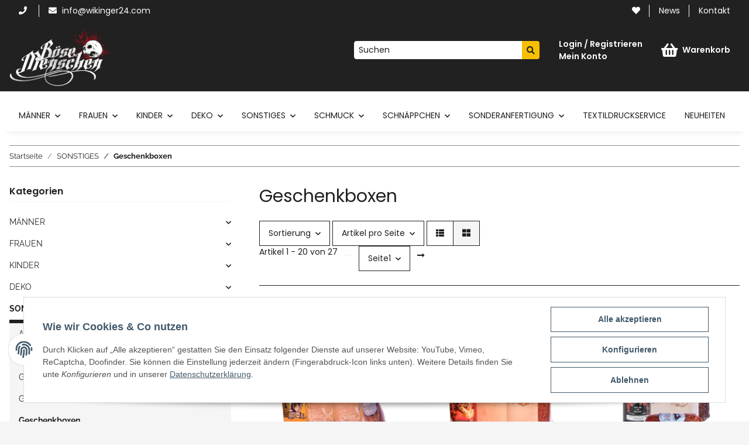

--- FILE ---
content_type: text/html; charset=utf-8
request_url: https://boesemenschen.de/sonstiges/geschenkboxen
body_size: 45273
content:

    
                    
    <!DOCTYPE html>
    <html lang="de" itemscope itemtype="https://schema.org/CollectionPage"
          >
    
    <head>
        
            <meta http-equiv="content-type" content="text/html; charset=utf-8">
            <meta name="description" itemprop="description" content="Geschenkboxen: Auf alte G&ouml;tter und gute Freunde Box Geschenk - Feuerwehr Geschenkbox Namen personalisiert - Geschenkbox Berserker Namen personalisiert mit e">
                        <meta name="viewport" content="width=device-width, initial-scale=1.0">
            <meta http-equiv="X-UA-Compatible" content="IE=edge">
                        <meta name="robots" content="index, follow">

            <meta itemprop="url" content="https://boesemenschen.de/sonstiges/geschenkboxen"/>
            
                <meta name="theme-color" content="#1C1D2C">
            
            <meta property="og:type" content="website" />
            <meta property="og:site_name" content="Geschenkboxen kaufen - BöseMenschen" />
            <meta property="og:title" content="Geschenkboxen kaufen - BöseMenschen" />
            <meta property="og:description" content="Geschenkboxen: Auf alte G&ouml;tter und gute Freunde Box Geschenk - Feuerwehr Geschenkbox Namen personalisiert - Geschenkbox Berserker Namen personalisiert mit e" />
            <meta property="og:url" content="https://boesemenschen.de/sonstiges/geschenkboxen"/>

                                                                                                                        
                            <meta itemprop="image" content="https://boesemenschen.de/media/image/category/548/lg/sonstiges-geschenkboxen.jpg" />
                <meta property="og:image" content="https://boesemenschen.de/media/image/category/548/lg/sonstiges-geschenkboxen.jpg" />
                <meta property="og:image:width" content="600" />
                <meta property="og:image:height" content="600" />
                    

        <title itemprop="name">Geschenkboxen kaufen - BöseMenschen</title>

                    <link rel="canonical" href="https://boesemenschen.de/sonstiges/geschenkboxen">
        
        

        
            <link type="image/x-icon" href="https://boesemenschen.de/templates/ITS/themes/base/images/favicon.ico" rel="icon">
        

        
                                                    
                <style id="criticalCSS">
                    
                        /* grid breakpoints */
/* grid containers */
/* links */
/* cards */
/* tables */
/* breadcrumbs */
/* navs */
/* modals */
/* progress */
/* options */
/* dropdowns */
:root {
  --blue: #007bff;
  --indigo: #6610f2;
  --purple: #6f42c1;
  --pink: #e83e8c;
  --red: #dc3545;
  --orange: #fd7e14;
  --yellow: #ffc107;
  --green: #28a745;
  --teal: #20c997;
  --cyan: #17a2b8;
  --white: #ffffff;
  --gray: #707070;
  --gray-dark: #343a40;
  --primary: #EFC03D;
  --secondary: #212121;
  --success: #1C871E;
  --info: #525252;
  --warning: #f39932;
  --danger: #b90000;
  --light: #f5f5f5;
  --dark: #212121;
  --gray: #707070;
  --gray-light: #f5f5f5;
  --gray-medium: #888888;
  --gray-dark: #f5f5f5;
  --gray-darker: #212121;
  --breakpoint-xs: 0;
  --breakpoint-sm: 576px;
  --breakpoint-md: 768px;
  --breakpoint-lg: 992px;
  --breakpoint-xl: 1300px;
  --font-family-sans-serif: 'Raleway', sans-serif;
  --font-family-monospace: SFMono-Regular, Menlo, Monaco, Consolas, "Liberation Mono", "Courier New", monospace;
}
*, *::before, *::after {
  box-sizing: border-box;
}
html {
  font-family: sans-serif;
  line-height: 1.15;
  -webkit-text-size-adjust: 100%;
  -webkit-tap-highlight-color: rgba(0, 0, 0, 0);
}
article, aside, figcaption, figure, footer, header, hgroup, main, nav, section {
  display: block;
}
body {
  margin: 0;
  font-family: 'Raleway', sans-serif;
  font-size: 0.875rem;
  font-weight: 400;
  line-height: 1.5;
  color: #212121;
  text-align: left;
  background-color: #f5f5f5;
}
[tabindex="-1"]:focus:not(:focus-visible) {
  outline: 0 !important;
}
hr {
  box-sizing: content-box;
  height: 0;
  overflow: visible;
}
h1, h2, h3, h4, h5, h6 {
  margin-top: 0;
  margin-bottom: 1rem;
}
p {
  margin-top: 0;
  margin-bottom: 1rem;
}
abbr[title], abbr[data-original-title] {
  text-decoration: underline;
  text-decoration: underline dotted;
  cursor: help;
  border-bottom: 0;
  text-decoration-skip-ink: none;
}
address {
  margin-bottom: 1rem;
  font-style: normal;
  line-height: inherit;
}
ol, ul, dl {
  margin-top: 0;
  margin-bottom: 1rem;
}
ol ol, ul ul, ol ul, ul ol {
  margin-bottom: 0;
}
dt {
  font-weight: 700;
}
dd {
  margin-bottom: 0.5rem;
  margin-left: 0;
}
blockquote {
  margin: 0 0 1rem;
}
b, strong {
  font-weight: bolder;
}
small {
  font-size: 80%;
}
sub, sup {
  position: relative;
  font-size: 75%;
  line-height: 0;
  vertical-align: baseline;
}
sub {
  bottom: -0.25em;
}
sup {
  top: -0.5em;
}
a {
  color: #212121;
  text-decoration: underline;
  background-color: transparent;
}
a:hover {
  color: #EFC03D;
  text-decoration: none;
}
a:not([href]):not([class]) {
  color: inherit;
  text-decoration: none;
}
a:not([href]):not([class]):hover {
  color: inherit;
  text-decoration: none;
}
pre, code, kbd, samp {
  font-family: SFMono-Regular, Menlo, Monaco, Consolas, "Liberation Mono", "Courier New", monospace;
  font-size: 1em;
}
pre {
  margin-top: 0;
  margin-bottom: 1rem;
  overflow: auto;
  -ms-overflow-style: scrollbar;
}
figure {
  margin: 0 0 1rem;
}
img {
  vertical-align: middle;
  border-style: none;
}
svg {
  overflow: hidden;
  vertical-align: middle;
}
table {
  border-collapse: collapse;
}
caption {
  padding-top: 0.75rem;
  padding-bottom: 0.75rem;
  color: #707070;
  text-align: left;
  caption-side: bottom;
}
th {
  text-align: inherit;
  text-align: -webkit-match-parent;
}
label {
  display: inline-block;
  margin-bottom: 0.5rem;
}
button {
  border-radius: 0;
}
button:focus {
  outline: 1px dotted;
  outline: 5px auto -webkit-focus-ring-color;
}
input, button, select, optgroup, textarea {
  margin: 0;
  font-family: inherit;
  font-size: inherit;
  line-height: inherit;
}
button, input {
  overflow: visible;
}
button, select {
  text-transform: none;
}
[role="button"] {
  cursor: pointer;
}
select {
  word-wrap: normal;
}
button, [type="button"], [type="reset"], [type="submit"] {
  -webkit-appearance: button;
}
button:not(:disabled), [type="button"]:not(:disabled), [type="reset"]:not(:disabled), [type="submit"]:not(:disabled) {
  cursor: pointer;
}
button::-moz-focus-inner, [type="button"]::-moz-focus-inner, [type="reset"]::-moz-focus-inner, [type="submit"]::-moz-focus-inner {
  padding: 0;
  border-style: none;
}
input[type="radio"], input[type="checkbox"] {
  box-sizing: border-box;
  padding: 0;
}
textarea {
  overflow: auto;
  resize: vertical;
}
fieldset {
  min-width: 0;
  padding: 0;
  margin: 0;
  border: 0;
}
legend {
  display: block;
  width: 100%;
  max-width: 100%;
  padding: 0;
  margin-bottom: 0.5rem;
  font-size: 1.5rem;
  line-height: inherit;
  color: inherit;
  white-space: normal;
}
progress {
  vertical-align: baseline;
}
[type="number"]::-webkit-inner-spin-button, [type="number"]::-webkit-outer-spin-button {
  height: auto;
}
[type="search"] {
  outline-offset: -2px;
  -webkit-appearance: none;
}
[type="search"]::-webkit-search-decoration {
  -webkit-appearance: none;
}
::-webkit-file-upload-button {
  font: inherit;
  -webkit-appearance: button;
}
output {
  display: inline-block;
}
summary {
  display: list-item;
  cursor: pointer;
}
template {
  display: none;
}
[hidden] {
  display: none !important;
}
.img-fluid {
  max-width: 100%;
  height: auto;
}
.img-thumbnail {
  padding: 0.25rem;
  background-color: #f5f5f5;
  border: 1px solid #dee2e6;
  box-shadow: 0 1px 2px rgba(0, 0, 0, 0.075);
  max-width: 100%;
  height: auto;
}
.figure {
  display: inline-block;
}
.figure-img {
  margin-bottom: 0.5rem;
  line-height: 1;
}
.figure-caption {
  font-size: 90%;
  color: #707070;
}
code {
  font-size: 87.5%;
  color: #e83e8c;
  word-wrap: break-word;
}
a > code {
  color: inherit;
}
kbd {
  padding: 0.2rem 0.4rem;
  font-size: 87.5%;
  color: #ffffff;
  background-color: #212529;
  box-shadow: inset 0 -0.1rem 0 rgba(0, 0, 0, 0.25);
}
kbd kbd {
  padding: 0;
  font-size: 100%;
  font-weight: 700;
  box-shadow: none;
}
pre {
  display: block;
  font-size: 87.5%;
  color: #212529;
}
pre code {
  font-size: inherit;
  color: inherit;
  word-break: normal;
}
.pre-scrollable {
  max-height: 340px;
  overflow-y: scroll;
}
.container, .container-fluid, .container-sm, .container-md, .container-lg, .container-xl {
  width: 100%;
  padding-right: 1rem;
  padding-left: 1rem;
  margin-right: auto;
  margin-left: auto;
}
@media (min-width: 576px) {
  .container, .container-sm {
    max-width: 97vw;
  }
}
@media (min-width: 768px) {
  .container, .container-sm, .container-md {
    max-width: 720px;
  }
}
@media (min-width: 992px) {
  .container, .container-sm, .container-md, .container-lg {
    max-width: 960px;
  }
}
@media (min-width: 1300px) {
  .container, .container-sm, .container-md, .container-lg, .container-xl {
    max-width: 1250px;
  }
}
.row {
  display: flex;
  flex-wrap: wrap;
  margin-right: -1rem;
  margin-left: -1rem;
}
.no-gutters {
  margin-right: 0;
  margin-left: 0;
}
.no-gutters > .col, .no-gutters > [class*="col-"] {
  padding-right: 0;
  padding-left: 0;
}
.col-1, .col-2, .col-3, .col-4, .col-5, .col-6, .col-7, .col-8, .col-9, .col-10, .col-11, .col-12, .col, .col-auto, .col-sm-1, .col-sm-2, .col-sm-3, .col-sm-4, .col-sm-5, .col-sm-6, .col-sm-7, .col-sm-8, .col-sm-9, .col-sm-10, .col-sm-11, .col-sm-12, .col-sm, .col-sm-auto, .col-md-1, .col-md-2, .col-md-3, .col-md-4, .col-md-5, .col-md-6, .col-md-7, .col-md-8, .col-md-9, .col-md-10, .col-md-11, .col-md-12, .col-md, .col-md-auto, .col-lg-1, .col-lg-2, .col-lg-3, .col-lg-4, .col-lg-5, .col-lg-6, .col-lg-7, .col-lg-8, .col-lg-9, .col-lg-10, .col-lg-11, .col-lg-12, .col-lg, .col-lg-auto, .col-xl-1, .col-xl-2, .col-xl-3, .col-xl-4, .col-xl-5, .col-xl-6, .col-xl-7, .col-xl-8, .col-xl-9, .col-xl-10, .col-xl-11, .col-xl-12, .col-xl, .col-xl-auto {
  position: relative;
  width: 100%;
  padding-right: 1rem;
  padding-left: 1rem;
}
.col {
  flex-basis: 0;
  flex-grow: 1;
  max-width: 100%;
}
.row-cols-1 > * {
  flex: 0 0 100%;
  max-width: 100%;
}
.row-cols-2 > * {
  flex: 0 0 50%;
  max-width: 50%;
}
.row-cols-3 > * {
  flex: 0 0 33.3333333333%;
  max-width: 33.3333333333%;
}
.row-cols-4 > * {
  flex: 0 0 25%;
  max-width: 25%;
}
.row-cols-5 > * {
  flex: 0 0 20%;
  max-width: 20%;
}
.row-cols-6 > * {
  flex: 0 0 16.6666666667%;
  max-width: 16.6666666667%;
}
.col-auto {
  flex: 0 0 auto;
  width: auto;
  max-width: 100%;
}
.col-1 {
  flex: 0 0 8.3333333333%;
  max-width: 8.3333333333%;
}
.col-2 {
  flex: 0 0 16.6666666667%;
  max-width: 16.6666666667%;
}
.col-3 {
  flex: 0 0 25%;
  max-width: 25%;
}
.col-4 {
  flex: 0 0 33.3333333333%;
  max-width: 33.3333333333%;
}
.col-5 {
  flex: 0 0 41.6666666667%;
  max-width: 41.6666666667%;
}
.col-6 {
  flex: 0 0 50%;
  max-width: 50%;
}
.col-7 {
  flex: 0 0 58.3333333333%;
  max-width: 58.3333333333%;
}
.col-8 {
  flex: 0 0 66.6666666667%;
  max-width: 66.6666666667%;
}
.col-9 {
  flex: 0 0 75%;
  max-width: 75%;
}
.col-10 {
  flex: 0 0 83.3333333333%;
  max-width: 83.3333333333%;
}
.col-11 {
  flex: 0 0 91.6666666667%;
  max-width: 91.6666666667%;
}
.col-12 {
  flex: 0 0 100%;
  max-width: 100%;
}
.order-first {
  order: -1;
}
.order-last {
  order: 13;
}
.order-0 {
  order: 0;
}
.order-1 {
  order: 1;
}
.order-2 {
  order: 2;
}
.order-3 {
  order: 3;
}
.order-4 {
  order: 4;
}
.order-5 {
  order: 5;
}
.order-6 {
  order: 6;
}
.order-7 {
  order: 7;
}
.order-8 {
  order: 8;
}
.order-9 {
  order: 9;
}
.order-10 {
  order: 10;
}
.order-11 {
  order: 11;
}
.order-12 {
  order: 12;
}
.offset-1 {
  margin-left: 8.3333333333%;
}
.offset-2 {
  margin-left: 16.6666666667%;
}
.offset-3 {
  margin-left: 25%;
}
.offset-4 {
  margin-left: 33.3333333333%;
}
.offset-5 {
  margin-left: 41.6666666667%;
}
.offset-6 {
  margin-left: 50%;
}
.offset-7 {
  margin-left: 58.3333333333%;
}
.offset-8 {
  margin-left: 66.6666666667%;
}
.offset-9 {
  margin-left: 75%;
}
.offset-10 {
  margin-left: 83.3333333333%;
}
.offset-11 {
  margin-left: 91.6666666667%;
}
@media (min-width: 576px) {
  .col-sm {
    flex-basis: 0;
    flex-grow: 1;
    max-width: 100%;
  }
  .row-cols-sm-1 > * {
    flex: 0 0 100%;
    max-width: 100%;
  }
  .row-cols-sm-2 > * {
    flex: 0 0 50%;
    max-width: 50%;
  }
  .row-cols-sm-3 > * {
    flex: 0 0 33.3333333333%;
    max-width: 33.3333333333%;
  }
  .row-cols-sm-4 > * {
    flex: 0 0 25%;
    max-width: 25%;
  }
  .row-cols-sm-5 > * {
    flex: 0 0 20%;
    max-width: 20%;
  }
  .row-cols-sm-6 > * {
    flex: 0 0 16.6666666667%;
    max-width: 16.6666666667%;
  }
  .col-sm-auto {
    flex: 0 0 auto;
    width: auto;
    max-width: 100%;
  }
  .col-sm-1 {
    flex: 0 0 8.3333333333%;
    max-width: 8.3333333333%;
  }
  .col-sm-2 {
    flex: 0 0 16.6666666667%;
    max-width: 16.6666666667%;
  }
  .col-sm-3 {
    flex: 0 0 25%;
    max-width: 25%;
  }
  .col-sm-4 {
    flex: 0 0 33.3333333333%;
    max-width: 33.3333333333%;
  }
  .col-sm-5 {
    flex: 0 0 41.6666666667%;
    max-width: 41.6666666667%;
  }
  .col-sm-6 {
    flex: 0 0 50%;
    max-width: 50%;
  }
  .col-sm-7 {
    flex: 0 0 58.3333333333%;
    max-width: 58.3333333333%;
  }
  .col-sm-8 {
    flex: 0 0 66.6666666667%;
    max-width: 66.6666666667%;
  }
  .col-sm-9 {
    flex: 0 0 75%;
    max-width: 75%;
  }
  .col-sm-10 {
    flex: 0 0 83.3333333333%;
    max-width: 83.3333333333%;
  }
  .col-sm-11 {
    flex: 0 0 91.6666666667%;
    max-width: 91.6666666667%;
  }
  .col-sm-12 {
    flex: 0 0 100%;
    max-width: 100%;
  }
  .order-sm-first {
    order: -1;
  }
  .order-sm-last {
    order: 13;
  }
  .order-sm-0 {
    order: 0;
  }
  .order-sm-1 {
    order: 1;
  }
  .order-sm-2 {
    order: 2;
  }
  .order-sm-3 {
    order: 3;
  }
  .order-sm-4 {
    order: 4;
  }
  .order-sm-5 {
    order: 5;
  }
  .order-sm-6 {
    order: 6;
  }
  .order-sm-7 {
    order: 7;
  }
  .order-sm-8 {
    order: 8;
  }
  .order-sm-9 {
    order: 9;
  }
  .order-sm-10 {
    order: 10;
  }
  .order-sm-11 {
    order: 11;
  }
  .order-sm-12 {
    order: 12;
  }
  .offset-sm-0 {
    margin-left: 0;
  }
  .offset-sm-1 {
    margin-left: 8.3333333333%;
  }
  .offset-sm-2 {
    margin-left: 16.6666666667%;
  }
  .offset-sm-3 {
    margin-left: 25%;
  }
  .offset-sm-4 {
    margin-left: 33.3333333333%;
  }
  .offset-sm-5 {
    margin-left: 41.6666666667%;
  }
  .offset-sm-6 {
    margin-left: 50%;
  }
  .offset-sm-7 {
    margin-left: 58.3333333333%;
  }
  .offset-sm-8 {
    margin-left: 66.6666666667%;
  }
  .offset-sm-9 {
    margin-left: 75%;
  }
  .offset-sm-10 {
    margin-left: 83.3333333333%;
  }
  .offset-sm-11 {
    margin-left: 91.6666666667%;
  }
}
@media (min-width: 768px) {
  .col-md {
    flex-basis: 0;
    flex-grow: 1;
    max-width: 100%;
  }
  .row-cols-md-1 > * {
    flex: 0 0 100%;
    max-width: 100%;
  }
  .row-cols-md-2 > * {
    flex: 0 0 50%;
    max-width: 50%;
  }
  .row-cols-md-3 > * {
    flex: 0 0 33.3333333333%;
    max-width: 33.3333333333%;
  }
  .row-cols-md-4 > * {
    flex: 0 0 25%;
    max-width: 25%;
  }
  .row-cols-md-5 > * {
    flex: 0 0 20%;
    max-width: 20%;
  }
  .row-cols-md-6 > * {
    flex: 0 0 16.6666666667%;
    max-width: 16.6666666667%;
  }
  .col-md-auto {
    flex: 0 0 auto;
    width: auto;
    max-width: 100%;
  }
  .col-md-1 {
    flex: 0 0 8.3333333333%;
    max-width: 8.3333333333%;
  }
  .col-md-2 {
    flex: 0 0 16.6666666667%;
    max-width: 16.6666666667%;
  }
  .col-md-3 {
    flex: 0 0 25%;
    max-width: 25%;
  }
  .col-md-4 {
    flex: 0 0 33.3333333333%;
    max-width: 33.3333333333%;
  }
  .col-md-5 {
    flex: 0 0 41.6666666667%;
    max-width: 41.6666666667%;
  }
  .col-md-6 {
    flex: 0 0 50%;
    max-width: 50%;
  }
  .col-md-7 {
    flex: 0 0 58.3333333333%;
    max-width: 58.3333333333%;
  }
  .col-md-8 {
    flex: 0 0 66.6666666667%;
    max-width: 66.6666666667%;
  }
  .col-md-9 {
    flex: 0 0 75%;
    max-width: 75%;
  }
  .col-md-10 {
    flex: 0 0 83.3333333333%;
    max-width: 83.3333333333%;
  }
  .col-md-11 {
    flex: 0 0 91.6666666667%;
    max-width: 91.6666666667%;
  }
  .col-md-12 {
    flex: 0 0 100%;
    max-width: 100%;
  }
  .order-md-first {
    order: -1;
  }
  .order-md-last {
    order: 13;
  }
  .order-md-0 {
    order: 0;
  }
  .order-md-1 {
    order: 1;
  }
  .order-md-2 {
    order: 2;
  }
  .order-md-3 {
    order: 3;
  }
  .order-md-4 {
    order: 4;
  }
  .order-md-5 {
    order: 5;
  }
  .order-md-6 {
    order: 6;
  }
  .order-md-7 {
    order: 7;
  }
  .order-md-8 {
    order: 8;
  }
  .order-md-9 {
    order: 9;
  }
  .order-md-10 {
    order: 10;
  }
  .order-md-11 {
    order: 11;
  }
  .order-md-12 {
    order: 12;
  }
  .offset-md-0 {
    margin-left: 0;
  }
  .offset-md-1 {
    margin-left: 8.3333333333%;
  }
  .offset-md-2 {
    margin-left: 16.6666666667%;
  }
  .offset-md-3 {
    margin-left: 25%;
  }
  .offset-md-4 {
    margin-left: 33.3333333333%;
  }
  .offset-md-5 {
    margin-left: 41.6666666667%;
  }
  .offset-md-6 {
    margin-left: 50%;
  }
  .offset-md-7 {
    margin-left: 58.3333333333%;
  }
  .offset-md-8 {
    margin-left: 66.6666666667%;
  }
  .offset-md-9 {
    margin-left: 75%;
  }
  .offset-md-10 {
    margin-left: 83.3333333333%;
  }
  .offset-md-11 {
    margin-left: 91.6666666667%;
  }
}
@media (min-width: 992px) {
  .col-lg {
    flex-basis: 0;
    flex-grow: 1;
    max-width: 100%;
  }
  .row-cols-lg-1 > * {
    flex: 0 0 100%;
    max-width: 100%;
  }
  .row-cols-lg-2 > * {
    flex: 0 0 50%;
    max-width: 50%;
  }
  .row-cols-lg-3 > * {
    flex: 0 0 33.3333333333%;
    max-width: 33.3333333333%;
  }
  .row-cols-lg-4 > * {
    flex: 0 0 25%;
    max-width: 25%;
  }
  .row-cols-lg-5 > * {
    flex: 0 0 20%;
    max-width: 20%;
  }
  .row-cols-lg-6 > * {
    flex: 0 0 16.6666666667%;
    max-width: 16.6666666667%;
  }
  .col-lg-auto {
    flex: 0 0 auto;
    width: auto;
    max-width: 100%;
  }
  .col-lg-1 {
    flex: 0 0 8.3333333333%;
    max-width: 8.3333333333%;
  }
  .col-lg-2 {
    flex: 0 0 16.6666666667%;
    max-width: 16.6666666667%;
  }
  .col-lg-3 {
    flex: 0 0 25%;
    max-width: 25%;
  }
  .col-lg-4 {
    flex: 0 0 33.3333333333%;
    max-width: 33.3333333333%;
  }
  .col-lg-5 {
    flex: 0 0 41.6666666667%;
    max-width: 41.6666666667%;
  }
  .col-lg-6 {
    flex: 0 0 50%;
    max-width: 50%;
  }
  .col-lg-7 {
    flex: 0 0 58.3333333333%;
    max-width: 58.3333333333%;
  }
  .col-lg-8 {
    flex: 0 0 66.6666666667%;
    max-width: 66.6666666667%;
  }
  .col-lg-9 {
    flex: 0 0 75%;
    max-width: 75%;
  }
  .col-lg-10 {
    flex: 0 0 83.3333333333%;
    max-width: 83.3333333333%;
  }
  .col-lg-11 {
    flex: 0 0 91.6666666667%;
    max-width: 91.6666666667%;
  }
  .col-lg-12 {
    flex: 0 0 100%;
    max-width: 100%;
  }
  .order-lg-first {
    order: -1;
  }
  .order-lg-last {
    order: 13;
  }
  .order-lg-0 {
    order: 0;
  }
  .order-lg-1 {
    order: 1;
  }
  .order-lg-2 {
    order: 2;
  }
  .order-lg-3 {
    order: 3;
  }
  .order-lg-4 {
    order: 4;
  }
  .order-lg-5 {
    order: 5;
  }
  .order-lg-6 {
    order: 6;
  }
  .order-lg-7 {
    order: 7;
  }
  .order-lg-8 {
    order: 8;
  }
  .order-lg-9 {
    order: 9;
  }
  .order-lg-10 {
    order: 10;
  }
  .order-lg-11 {
    order: 11;
  }
  .order-lg-12 {
    order: 12;
  }
  .offset-lg-0 {
    margin-left: 0;
  }
  .offset-lg-1 {
    margin-left: 8.3333333333%;
  }
  .offset-lg-2 {
    margin-left: 16.6666666667%;
  }
  .offset-lg-3 {
    margin-left: 25%;
  }
  .offset-lg-4 {
    margin-left: 33.3333333333%;
  }
  .offset-lg-5 {
    margin-left: 41.6666666667%;
  }
  .offset-lg-6 {
    margin-left: 50%;
  }
  .offset-lg-7 {
    margin-left: 58.3333333333%;
  }
  .offset-lg-8 {
    margin-left: 66.6666666667%;
  }
  .offset-lg-9 {
    margin-left: 75%;
  }
  .offset-lg-10 {
    margin-left: 83.3333333333%;
  }
  .offset-lg-11 {
    margin-left: 91.6666666667%;
  }
}
@media (min-width: 1300px) {
  .col-xl {
    flex-basis: 0;
    flex-grow: 1;
    max-width: 100%;
  }
  .row-cols-xl-1 > * {
    flex: 0 0 100%;
    max-width: 100%;
  }
  .row-cols-xl-2 > * {
    flex: 0 0 50%;
    max-width: 50%;
  }
  .row-cols-xl-3 > * {
    flex: 0 0 33.3333333333%;
    max-width: 33.3333333333%;
  }
  .row-cols-xl-4 > * {
    flex: 0 0 25%;
    max-width: 25%;
  }
  .row-cols-xl-5 > * {
    flex: 0 0 20%;
    max-width: 20%;
  }
  .row-cols-xl-6 > * {
    flex: 0 0 16.6666666667%;
    max-width: 16.6666666667%;
  }
  .col-xl-auto {
    flex: 0 0 auto;
    width: auto;
    max-width: 100%;
  }
  .col-xl-1 {
    flex: 0 0 8.3333333333%;
    max-width: 8.3333333333%;
  }
  .col-xl-2 {
    flex: 0 0 16.6666666667%;
    max-width: 16.6666666667%;
  }
  .col-xl-3 {
    flex: 0 0 25%;
    max-width: 25%;
  }
  .col-xl-4 {
    flex: 0 0 33.3333333333%;
    max-width: 33.3333333333%;
  }
  .col-xl-5 {
    flex: 0 0 41.6666666667%;
    max-width: 41.6666666667%;
  }
  .col-xl-6 {
    flex: 0 0 50%;
    max-width: 50%;
  }
  .col-xl-7 {
    flex: 0 0 58.3333333333%;
    max-width: 58.3333333333%;
  }
  .col-xl-8 {
    flex: 0 0 66.6666666667%;
    max-width: 66.6666666667%;
  }
  .col-xl-9 {
    flex: 0 0 75%;
    max-width: 75%;
  }
  .col-xl-10 {
    flex: 0 0 83.3333333333%;
    max-width: 83.3333333333%;
  }
  .col-xl-11 {
    flex: 0 0 91.6666666667%;
    max-width: 91.6666666667%;
  }
  .col-xl-12 {
    flex: 0 0 100%;
    max-width: 100%;
  }
  .order-xl-first {
    order: -1;
  }
  .order-xl-last {
    order: 13;
  }
  .order-xl-0 {
    order: 0;
  }
  .order-xl-1 {
    order: 1;
  }
  .order-xl-2 {
    order: 2;
  }
  .order-xl-3 {
    order: 3;
  }
  .order-xl-4 {
    order: 4;
  }
  .order-xl-5 {
    order: 5;
  }
  .order-xl-6 {
    order: 6;
  }
  .order-xl-7 {
    order: 7;
  }
  .order-xl-8 {
    order: 8;
  }
  .order-xl-9 {
    order: 9;
  }
  .order-xl-10 {
    order: 10;
  }
  .order-xl-11 {
    order: 11;
  }
  .order-xl-12 {
    order: 12;
  }
  .offset-xl-0 {
    margin-left: 0;
  }
  .offset-xl-1 {
    margin-left: 8.3333333333%;
  }
  .offset-xl-2 {
    margin-left: 16.6666666667%;
  }
  .offset-xl-3 {
    margin-left: 25%;
  }
  .offset-xl-4 {
    margin-left: 33.3333333333%;
  }
  .offset-xl-5 {
    margin-left: 41.6666666667%;
  }
  .offset-xl-6 {
    margin-left: 50%;
  }
  .offset-xl-7 {
    margin-left: 58.3333333333%;
  }
  .offset-xl-8 {
    margin-left: 66.6666666667%;
  }
  .offset-xl-9 {
    margin-left: 75%;
  }
  .offset-xl-10 {
    margin-left: 83.3333333333%;
  }
  .offset-xl-11 {
    margin-left: 91.6666666667%;
  }
}
.nav {
  display: flex;
  flex-wrap: wrap;
  padding-left: 0;
  margin-bottom: 0;
  list-style: none;
}
.nav-link {
  display: block;
  padding: 0.5rem 1rem;
  text-decoration: none;
}
.nav-link:hover, .nav-link:focus {
  text-decoration: none;
}
.nav-link.disabled {
  color: #707070;
  pointer-events: none;
  cursor: default;
}
.nav-tabs {
  border-bottom: 1px solid #dee2e6;
}
.nav-tabs .nav-item {
  margin-bottom: -1px;
}
.nav-tabs .nav-link {
  border: 1px solid transparent;
}
.nav-tabs .nav-link:hover, .nav-tabs .nav-link:focus {
  border-color: transparent;
}
.nav-tabs .nav-link.disabled {
  color: #707070;
  background-color: transparent;
  border-color: transparent;
}
.nav-tabs .nav-link.active, .nav-tabs .nav-item.show .nav-link {
  color: #212121;
  background-color: transparent;
  border-color: #212121;
}
.nav-tabs .dropdown-menu {
  margin-top: -1px;
}
.nav-pills .nav-link.active, .nav-pills .show > .nav-link {
  color: #ffffff;
  background-color: #EFC03D;
}
.nav-fill > .nav-link, .nav-fill .nav-item {
  flex: 1 1 auto;
  text-align: center;
}
.nav-justified > .nav-link, .nav-justified .nav-item {
  flex-basis: 0;
  flex-grow: 1;
  text-align: center;
}
.tab-content > .tab-pane {
  display: none;
}
.tab-content > .active {
  display: block;
}
.navbar {
  position: relative;
  display: flex;
  flex-wrap: wrap;
  align-items: center;
  justify-content: space-between;
  padding: 0.4rem 1rem;
}
.navbar .container, .navbar .container-fluid, .navbar .container-sm, .navbar .container-md, .navbar .container-lg, .navbar .container-xl, .navbar > .container-sm, .navbar > .container-md, .navbar > .container-lg, .navbar > .container-xl {
  display: flex;
  flex-wrap: wrap;
  align-items: center;
  justify-content: space-between;
}
.navbar-brand {
  display: inline-block;
  padding-top: 0.40625rem;
  padding-bottom: 0.40625rem;
  margin-right: 1rem;
  font-size: 1rem;
  line-height: inherit;
  white-space: nowrap;
}
.navbar-brand:hover, .navbar-brand:focus {
  text-decoration: none;
}
.navbar-nav {
  display: flex;
  flex-direction: column;
  padding-left: 0;
  margin-bottom: 0;
  list-style: none;
}
.navbar-nav .nav-link {
  padding-right: 0;
  padding-left: 0;
}
.navbar-nav .dropdown-menu {
  position: static;
  float: none;
}
.navbar-text {
  display: inline-block;
  padding-top: 0.5rem;
  padding-bottom: 0.5rem;
}
.navbar-collapse {
  flex-basis: 100%;
  flex-grow: 1;
  align-items: center;
}
.navbar-toggler {
  padding: 0.25rem 0.75rem;
  font-size: 1rem;
  line-height: 1;
  background-color: transparent;
  border: 1px solid transparent;
}
.navbar-toggler:hover, .navbar-toggler:focus {
  text-decoration: none;
}
.navbar-toggler-icon {
  display: inline-block;
  width: 1.5em;
  height: 1.5em;
  vertical-align: middle;
  content: "";
  background: no-repeat center center;
  background-size: 100% 100%;
}
@media (max-width: 575.98px) {
  .navbar-expand-sm > .container, .navbar-expand-sm > .container-fluid, .navbar-expand-sm > .container-sm, .navbar-expand-sm > .container-md, .navbar-expand-sm > .container-lg, .navbar-expand-sm > .container-xl {
    padding-right: 0;
    padding-left: 0;
  }
}
@media (min-width: 576px) {
  .navbar-expand-sm {
    flex-flow: row nowrap;
    justify-content: flex-start;
  }
  .navbar-expand-sm .navbar-nav {
    flex-direction: row;
  }
  .navbar-expand-sm .navbar-nav .dropdown-menu {
    position: absolute;
  }
  .navbar-expand-sm .navbar-nav .nav-link {
    padding-right: 1.5rem;
    padding-left: 1.5rem;
  }
  .navbar-expand-sm > .container, .navbar-expand-sm > .container-fluid, .navbar-expand-sm > .container-sm, .navbar-expand-sm > .container-md, .navbar-expand-sm > .container-lg, .navbar-expand-sm > .container-xl {
    flex-wrap: nowrap;
  }
  .navbar-expand-sm .navbar-collapse {
    display: flex !important;
    flex-basis: auto;
  }
  .navbar-expand-sm .navbar-toggler {
    display: none;
  }
}
@media (max-width: 767.98px) {
  .navbar-expand-md > .container, .navbar-expand-md > .container-fluid, .navbar-expand-md > .container-sm, .navbar-expand-md > .container-md, .navbar-expand-md > .container-lg, .navbar-expand-md > .container-xl {
    padding-right: 0;
    padding-left: 0;
  }
}
@media (min-width: 768px) {
  .navbar-expand-md {
    flex-flow: row nowrap;
    justify-content: flex-start;
  }
  .navbar-expand-md .navbar-nav {
    flex-direction: row;
  }
  .navbar-expand-md .navbar-nav .dropdown-menu {
    position: absolute;
  }
  .navbar-expand-md .navbar-nav .nav-link {
    padding-right: 1.5rem;
    padding-left: 1.5rem;
  }
  .navbar-expand-md > .container, .navbar-expand-md > .container-fluid, .navbar-expand-md > .container-sm, .navbar-expand-md > .container-md, .navbar-expand-md > .container-lg, .navbar-expand-md > .container-xl {
    flex-wrap: nowrap;
  }
  .navbar-expand-md .navbar-collapse {
    display: flex !important;
    flex-basis: auto;
  }
  .navbar-expand-md .navbar-toggler {
    display: none;
  }
}
@media (max-width: 991.98px) {
  .navbar-expand-lg > .container, .navbar-expand-lg > .container-fluid, .navbar-expand-lg > .container-sm, .navbar-expand-lg > .container-md, .navbar-expand-lg > .container-lg, .navbar-expand-lg > .container-xl {
    padding-right: 0;
    padding-left: 0;
  }
}
@media (min-width: 992px) {
  .navbar-expand-lg {
    flex-flow: row nowrap;
    justify-content: flex-start;
  }
  .navbar-expand-lg .navbar-nav {
    flex-direction: row;
  }
  .navbar-expand-lg .navbar-nav .dropdown-menu {
    position: absolute;
  }
  .navbar-expand-lg .navbar-nav .nav-link {
    padding-right: 1.5rem;
    padding-left: 1.5rem;
  }
  .navbar-expand-lg > .container, .navbar-expand-lg > .container-fluid, .navbar-expand-lg > .container-sm, .navbar-expand-lg > .container-md, .navbar-expand-lg > .container-lg, .navbar-expand-lg > .container-xl {
    flex-wrap: nowrap;
  }
  .navbar-expand-lg .navbar-collapse {
    display: flex !important;
    flex-basis: auto;
  }
  .navbar-expand-lg .navbar-toggler {
    display: none;
  }
}
@media (max-width: 1299.98px) {
  .navbar-expand-xl > .container, .navbar-expand-xl > .container-fluid, .navbar-expand-xl > .container-sm, .navbar-expand-xl > .container-md, .navbar-expand-xl > .container-lg, .navbar-expand-xl > .container-xl {
    padding-right: 0;
    padding-left: 0;
  }
}
@media (min-width: 1300px) {
  .navbar-expand-xl {
    flex-flow: row nowrap;
    justify-content: flex-start;
  }
  .navbar-expand-xl .navbar-nav {
    flex-direction: row;
  }
  .navbar-expand-xl .navbar-nav .dropdown-menu {
    position: absolute;
  }
  .navbar-expand-xl .navbar-nav .nav-link {
    padding-right: 1.5rem;
    padding-left: 1.5rem;
  }
  .navbar-expand-xl > .container, .navbar-expand-xl > .container-fluid, .navbar-expand-xl > .container-sm, .navbar-expand-xl > .container-md, .navbar-expand-xl > .container-lg, .navbar-expand-xl > .container-xl {
    flex-wrap: nowrap;
  }
  .navbar-expand-xl .navbar-collapse {
    display: flex !important;
    flex-basis: auto;
  }
  .navbar-expand-xl .navbar-toggler {
    display: none;
  }
}
.navbar-expand {
  flex-flow: row nowrap;
  justify-content: flex-start;
}
.navbar-expand > .container, .navbar-expand > .container-fluid, .navbar-expand > .container-sm, .navbar-expand > .container-md, .navbar-expand > .container-lg, .navbar-expand > .container-xl {
  padding-right: 0;
  padding-left: 0;
}
.navbar-expand .navbar-nav {
  flex-direction: row;
}
.navbar-expand .navbar-nav .dropdown-menu {
  position: absolute;
}
.navbar-expand .navbar-nav .nav-link {
  padding-right: 1.5rem;
  padding-left: 1.5rem;
}
.navbar-expand > .container, .navbar-expand > .container-fluid, .navbar-expand > .container-sm, .navbar-expand > .container-md, .navbar-expand > .container-lg, .navbar-expand > .container-xl {
  flex-wrap: nowrap;
}
.navbar-expand .navbar-collapse {
  display: flex !important;
  flex-basis: auto;
}
.navbar-expand .navbar-toggler {
  display: none;
}
.navbar-light .navbar-brand {
  color: rgba(0, 0, 0, 0.9);
}
.navbar-light .navbar-brand:hover, .navbar-light .navbar-brand:focus {
  color: rgba(0, 0, 0, 0.9);
}
.navbar-light .navbar-nav .nav-link {
  color: #212121;
}
.navbar-light .navbar-nav .nav-link:hover, .navbar-light .navbar-nav .nav-link:focus {
  color: #EFC03D;
}
.navbar-light .navbar-nav .nav-link.disabled {
  color: rgba(0, 0, 0, 0.3);
}
.navbar-light .navbar-nav .show > .nav-link, .navbar-light .navbar-nav .active > .nav-link, .navbar-light .navbar-nav .nav-link.show, .navbar-light .navbar-nav .nav-link.active {
  color: rgba(0, 0, 0, 0.9);
}
.navbar-light .navbar-toggler {
  color: #212121;
  border-color: rgba(0, 0, 0, 0.1);
}
.navbar-light .navbar-toggler-icon {
  background-image: url("data:image/svg+xml,%3csvg xmlns='http://www.w3.org/2000/svg' width='30' height='30' viewBox='0 0 30 30'%3e%3cpath stroke='%23212121' stroke-linecap='round' stroke-miterlimit='10' stroke-width='2' d='M4 7h22M4 15h22M4 23h22'/%3e%3c/svg%3e");
}
.navbar-light .navbar-text {
  color: #212121;
}
.navbar-light .navbar-text a {
  color: rgba(0, 0, 0, 0.9);
}
.navbar-light .navbar-text a:hover, .navbar-light .navbar-text a:focus {
  color: rgba(0, 0, 0, 0.9);
}
.navbar-dark .navbar-brand {
  color: #ffffff;
}
.navbar-dark .navbar-brand:hover, .navbar-dark .navbar-brand:focus {
  color: #ffffff;
}
.navbar-dark .navbar-nav .nav-link {
  color: rgba(255, 255, 255, 0.5);
}
.navbar-dark .navbar-nav .nav-link:hover, .navbar-dark .navbar-nav .nav-link:focus {
  color: rgba(255, 255, 255, 0.75);
}
.navbar-dark .navbar-nav .nav-link.disabled {
  color: rgba(255, 255, 255, 0.25);
}
.navbar-dark .navbar-nav .show > .nav-link, .navbar-dark .navbar-nav .active > .nav-link, .navbar-dark .navbar-nav .nav-link.show, .navbar-dark .navbar-nav .nav-link.active {
  color: #ffffff;
}
.navbar-dark .navbar-toggler {
  color: rgba(255, 255, 255, 0.5);
  border-color: rgba(255, 255, 255, 0.1);
}
.navbar-dark .navbar-toggler-icon {
  background-image: url("data:image/svg+xml,%3csvg xmlns='http://www.w3.org/2000/svg' width='30' height='30' viewBox='0 0 30 30'%3e%3cpath stroke='rgba%28255, 255, 255, 0.5%29' stroke-linecap='round' stroke-miterlimit='10' stroke-width='2' d='M4 7h22M4 15h22M4 23h22'/%3e%3c/svg%3e");
}
.navbar-dark .navbar-text {
  color: rgba(255, 255, 255, 0.5);
}
.navbar-dark .navbar-text a {
  color: #ffffff;
}
.navbar-dark .navbar-text a:hover, .navbar-dark .navbar-text a:focus {
  color: #ffffff;
}
.fa, .fas, .far, .fal {
  display: inline-block;
}
h1, h2, h3, h4, h5, h6, .h1, .h2, .h3, .productlist-filter-headline, .h4, .h5, .h6 {
  margin-bottom: 1rem;
  font-family: 'Poppins', sans-serif;
  font-weight: 400;
  line-height: 1.2;
  color: #212121;
}
h1, .h1 {
  font-size: 1.875rem;
}
h2, .h2 {
  font-size: 1.875rem;
}
h3, .h3, .productlist-filter-headline {
  font-size: 1rem;
}
h4, .h4 {
  font-size: 0.875rem;
}
h5, .h5 {
  font-size: 0.875rem;
}
h6, .h6 {
  font-size: 0.875rem;
}
.label-slide .form-group:not(.exclude-from-label-slide):not(.checkbox) label {
  display: none;
}
.label-slide label {
  color: #707070;
}
.modal {
  display: none;
}
.carousel-thumbnails .slick-arrow {
  /* to hide during load*/
  opacity: 0;
}
.consent-modal:not(.active) {
  display: none;
}
.consent-banner-icon {
  width: 1em;
  height: 1em;
}
.mini > #consent-banner {
  display: none;
}
html {
  overflow-y: scroll;
}
.dropdown-menu {
  display: none;
}
.dropdown-toggle::after {
  content: '';
  margin-left: 0.5rem;
  display: inline-block;
}
.input-group {
  position: relative;
  display: flex;
  flex-wrap: wrap;
  align-items: stretch;
  width: 100%;
}
.input-group > .form-control {
  flex: 1 1 auto;
  width: 1%;
}
#main-wrapper, #header-top-bar, header {
  background: #ffffff;
}
.container-fluid-xl {
  max-width: 103.125rem;
}
/* nav */
.nav-dividers .nav-item {
  position: relative;
}
.nav-dividers .nav-item:not(:last-child)::after {
  content: '';
  position: absolute;
  right: 0;
  top: 0.5rem;
  height: calc(100% - 1rem);
  border-right: 0.0625rem solid currentColor;
}
.nav-link {
  text-decoration: none;
}
.nav-scrollbar {
  overflow: hidden;
  display: flex;
  align-items: center;
}
.nav-scrollbar .nav, .nav-scrollbar .navbar-nav {
  flex-wrap: nowrap;
}
.nav-scrollbar .nav-item {
  white-space: nowrap;
}
.nav-scrollbar-inner {
  overflow-x: auto;
  padding-bottom: 1.5rem;
  /*margin-bottom: -(map-get($spacers, 4));*/
  align-self: flex-start;
}
#shop-nav {
  align-items: center;
  flex-shrink: 0;
  margin-left: auto;
}
@media (max-width: 767.98px) {
  #shop-nav .nav-link {
    padding-left: 0.75rem;
    padding-right: 0.75rem;
  }
}
/* nav end */
/* bootstrap */
.breadcrumb {
  display: flex;
  flex-wrap: wrap;
  padding: 0.5rem 0;
  margin-bottom: 0;
  list-style: none;
  background-color: transparent;
}
.breadcrumb-item + .breadcrumb-item {
  padding-left: 0.5rem;
}
.breadcrumb-item + .breadcrumb-item::before {
  display: inline-block;
  padding-right: 0.5rem;
  color: #707070;
  content: "/";
}
.breadcrumb-item.active {
  color: #212121;
  font-weight: 700;
}
.breadcrumb-item.first::before {
  display: none;
}
.breadcrumb-wrapper {
  margin-bottom: 2rem;
}
@media (min-width: 992px) {
  .breadcrumb-wrapper {
    border-style: solid;
    border-color: #888888;
    border-width: 1px 0;
  }
}
.breadcrumb {
  font-size: 0.8125rem;
}
.breadcrumb a {
  text-decoration: none;
}
.breadcrumb-back {
  padding-right: 1rem;
  margin-right: 1rem;
  border-right: 1px solid #888888;
}
/* end breadcrumb */
#header-top-bar {
  position: relative;
  background-color: #ffffff;
  z-index: 1021;
  flex-direction: row-reverse;
}
#header-top-bar, header {
  font-family: 'Poppins', sans-serif;
  background-color: #212121;
  color: #ffffff;
}
#header-top-bar a, header a {
  text-decoration: none;
  color: #ffffff;
}
#header-top-bar a:hover:not(.dropdown-item):not(.btn), header a:hover:not(.dropdown-item):not(.btn) {
  color: #EFC03D;
}
#header-top-bar .nav-mobile-heading, header .nav-mobile-heading {
  background-color: #212121;
}
#header-top-bar .dropdown-menu.show a, header .dropdown-menu.show a {
  color: #212121;
}
.img-aspect-ratio {
  width: 100%;
  height: auto;
}
header {
  box-shadow: 0 1rem 0.5625rem -0.75rem rgba(0, 0, 0, 0.06);
  position: relative;
  z-index: 1020;
}
header #search, header .main-search {
  font-weight: 300;
}
header #search input::placeholder, header .main-search input::placeholder {
  color: #212121;
}
header #search .form-control, header #search .form-control:focus, header .main-search .form-control, header .main-search .form-control:focus {
  height: 2.1rem;
  padding: 0.25rem 0.5rem;
}
header #search .form-control::placeholder, header #search .form-control:focus::placeholder, header .main-search .form-control::placeholder, header .main-search .form-control:focus::placeholder {
  color: #212121;
}
header #search .btn-secondary, header .main-search .btn-secondary {
  border-color: #ffffff;
  border-left-color: transparent;
  padding: 0.25rem 0.5rem;
}
@media (min-width: 992px) {
  header #search .btn-secondary, header .main-search .btn-secondary {
    background: #ffffff;
    border-color: #212121;
    border-left-color: transparent;
  }
}
header .navbar {
  padding: 0;
  position: static;
}
@media (min-width: 992px) {
  header {
    padding-bottom: 0;
  }
  header .navbar-brand {
    margin-right: 3rem;
  }
}
header .navbar-brand {
  padding-top: 0.4rem;
  padding-bottom: 0.4rem;
}
header .navbar-brand img {
  height: 2rem;
  width: auto;
}
header .navbar-toggler {
  color: #212121;
}
header .nav-right .dropdown-menu {
  margin-top: -0.03125rem;
  box-shadow: inset 0 1rem 0.5625rem -0.75rem rgba(0, 0, 0, 0.06);
}
@media (min-width: 992px) {
  header .navbar-brand {
    padding-top: 0.6rem;
    padding-bottom: 0.6rem;
  }
  header .navbar-brand img {
    height: 3.0625rem;
  }
  header .navbar-collapse {
    height: 4.3125rem;
  }
  header .navbar-nav > .nav-item > .nav-link {
    position: relative;
    padding: 1.5rem;
  }
  header .navbar-nav > .nav-item > .nav-link::before {
    content: '';
    position: absolute;
    bottom: 0;
    left: 50%;
    transform: translateX(-50%);
    border-width: 0 0 6px;
    border-color: #212121;
    border-style: solid;
    transition: width 0.4s;
    width: 0;
  }
  header .navbar-nav > .nav-item.active > .nav-link::before, header .navbar-nav > .nav-item:hover > .nav-link::before, header .navbar-nav > .nav-item.hover > .nav-link::before {
    width: 100%;
  }
  header .navbar-nav > .nav-item .nav {
    flex-wrap: wrap;
  }
  header .navbar-nav .nav .nav-link {
    padding: 0;
  }
  header .navbar-nav .nav .nav-link::after {
    display: none;
  }
  header .navbar-nav .dropdown .nav-item {
    width: 100%;
  }
  header .nav-mobile-body {
    align-self: flex-start;
    width: 100%;
  }
  header .nav-scrollbar-inner {
    width: 100%;
  }
  header .nav-right .nav-link {
    padding-top: 1.5rem;
    padding-bottom: 1.5rem;
  }
}
#search-header-mobile-top {
  background: #212121;
  color: #ffffff;
  border-color: #ffffff;
}
/* bootstrap */
.btn {
  display: inline-block;
  font-weight: 600;
  color: #212121;
  text-align: center;
  vertical-align: middle;
  user-select: none;
  background-color: transparent;
  border: 1px solid transparent;
  padding: 0.625rem 0.9375rem;
  font-size: 0.875rem;
  line-height: 1.5;
  border-radius: 0;
}
.btn.disabled, .btn:disabled {
  opacity: 0.65;
  box-shadow: none;
}
.btn:not(:disabled):not(.disabled):active, .btn:not(:disabled):not(.disabled).active {
  box-shadow: none;
}
.form-control {
  display: block;
  width: 100%;
  height: calc(1.5em + 1.25rem + 2px);
  padding: 0.625rem 0.9375rem;
  font-family: 'Poppins', sans-serif;
  font-size: 0.875rem;
  font-weight: 300;
  line-height: 1.5;
  color: #212121;
  background-color: #ffffff;
  background-clip: padding-box;
  border: 1px solid #212121;
  border-radius: 0;
  box-shadow: inset 0 1px 1px rgba(0, 0, 0, 0.075);
  transition: border-color 0.15s ease-in-out, box-shadow 0.15s ease-in-out;
}
@media (prefers-reduced-motion: reduce) {
  .form-control {
    transition: none;
  }
}
.square {
  display: flex;
  position: relative;
}
.square::before {
  content: '';
  display: inline-block;
  padding-bottom: 100%;
}
/* spacing end */
.flex-row-reverse {
  flex-direction: row-reverse !important;
}
.flex-column {
  flex-direction: column !important;
}
.justify-content-start {
  justify-content: flex-start !important;
}
.collapse:not(.show) {
  display: none;
}
.d-none {
  display: none !important;
}
.d-block {
  display: block !important;
}
.d-flex {
  display: flex !important;
}
.d-inline-block {
  display: inline-block !important;
}
@media (min-width: 992px) {
  .d-lg-none {
    display: none !important;
  }
  .d-lg-block {
    display: block !important;
  }
  .d-lg-flex {
    display: flex !important;
  }
}
@media (min-width: 768px) {
  .d-md-none {
    display: none !important;
  }
  .d-md-block {
    display: block !important;
  }
  .d-md-flex {
    display: flex !important;
  }
  .d-md-inline-block {
    display: inline-block !important;
  }
}
/* bootstrap end */
.form-group {
  margin-bottom: 1rem;
}
.btn-secondary {
  background-color: #212121;
  color: #ffffff;
}
.btn-outline-secondary {
  color: #212121;
  border-color: #212121;
}
.btn-group {
  display: inline-flex;
}
.productlist-filter-headline {
  border-bottom: 1px solid #212121;
  padding-bottom: 0.5rem;
  margin-bottom: 1rem;
  font-weight: bold;
}
hr {
  margin-top: 1rem;
  margin-bottom: 1rem;
  border: 0;
  border-top: 1px solid #212121;
}
.badge-circle-1 {
  background-color: #ffffff;
}
#content {
  padding-bottom: 3rem;
}
#content-wrapper {
  margin-top: 0;
}
#content-wrapper.has-fluid {
  padding-top: 1rem;
}
#content-wrapper:not(.has-fluid) {
  padding-top: 2rem;
}
@media (min-width: 992px) {
  #content-wrapper:not(.has-fluid) {
    padding-top: 4rem;
  }
}
#search {
  margin-right: 1rem;
  display: none;
}
@media (min-width: 992px) {
  #search {
    display: block;
  }
}
#footer {
  background-color: #ffffff;
  color: #212121;
}
/* header logo position - start */
.toggler-logo-wrapper {
  float: left;
}
@media (max-width: 991.98px) {
  .toggler-logo-wrapper {
    position: absolute;
  }
  .toggler-logo-wrapper .logo-wrapper {
    float: left;
  }
  .toggler-logo-wrapper .burger-menu-wrapper {
    float: left;
    padding-top: 1rem;
  }
}
/* header logo position - end */
.navbar .container {
  display: block;
}
/* image loading indicator */
.lazyloading {
  color: transparent;
  opacity: 1;
  transition: opacity 300ms;
  width: 40px;
  height: 40px;
}
.lazyload {
  opacity: 0 !important;
}
.text-accent, .price.h1, .product-title.h2 {
  font-family: 'Poppins', sans-serif;
  font-weight: 600;
}

                    
                    
                                                                            @media (min-width: 992px) {
                                header .navbar-brand img {
                                    height: 49px;
                                }
                                                                    nav.navbar {
                                        height: calc(49px + 1.2rem);
                                    }
                                                            }
                                            
                </style>
            
                                                            <link rel="preload" href="https://boesemenschen.de/templates/ITS/../NOVA/themes/blackline/blackline.css?v=5.1.1" as="style"
                          onload="this.onload=null;this.rel='stylesheet'">
                                    <link rel="preload" href="https://boesemenschen.de/templates/ITS/themes/its/custom.css?v=5.1.1" as="style"
                          onload="this.onload=null;this.rel='stylesheet'">
                                                                            <link rel="preload" href="https://boesemenschen.de/plugins/ws5_hinweisfenster/frontend/css/seitenbanner.css?v=5.1.1" as="style"
                              onload="this.onload=null;this.rel='stylesheet'">
                                    
                <noscript>
                                            <link rel="stylesheet" href="https://boesemenschen.de/templates/ITS/../NOVA/themes/blackline/blackline.css?v=5.1.1">
                                            <link rel="stylesheet" href="https://boesemenschen.de/templates/ITS/themes/its/custom.css?v=5.1.1">
                                                                                            <link href="https://boesemenschen.de/plugins/ws5_hinweisfenster/frontend/css/seitenbanner.css?v=5.1.1" rel="stylesheet">
                                                            </noscript>
            
                                    <script>
                /*! loadCSS rel=preload polyfill. [c]2017 Filament Group, Inc. MIT License */
                (function (w) {
                    "use strict";
                    if (!w.loadCSS) {
                        w.loadCSS = function (){};
                    }
                    var rp = loadCSS.relpreload = {};
                    rp.support                  = (function () {
                        var ret;
                        try {
                            ret = w.document.createElement("link").relList.supports("preload");
                        } catch (e) {
                            ret = false;
                        }
                        return function () {
                            return ret;
                        };
                    })();
                    rp.bindMediaToggle          = function (link) {
                        var finalMedia = link.media || "all";

                        function enableStylesheet() {
                            if (link.addEventListener) {
                                link.removeEventListener("load", enableStylesheet);
                            } else if (link.attachEvent) {
                                link.detachEvent("onload", enableStylesheet);
                            }
                            link.setAttribute("onload", null);
                            link.media = finalMedia;
                        }

                        if (link.addEventListener) {
                            link.addEventListener("load", enableStylesheet);
                        } else if (link.attachEvent) {
                            link.attachEvent("onload", enableStylesheet);
                        }
                        setTimeout(function () {
                            link.rel   = "stylesheet";
                            link.media = "only x";
                        });
                        setTimeout(enableStylesheet, 3000);
                    };

                    rp.poly = function () {
                        if (rp.support()) {
                            return;
                        }
                        var links = w.document.getElementsByTagName("link");
                        for (var i = 0; i < links.length; i++) {
                            var link = links[i];
                            if (link.rel === "preload" && link.getAttribute("as") === "style" && !link.getAttribute("data-loadcss")) {
                                link.setAttribute("data-loadcss", true);
                                rp.bindMediaToggle(link);
                            }
                        }
                    };

                    if (!rp.support()) {
                        rp.poly();

                        var run = w.setInterval(rp.poly, 500);
                        if (w.addEventListener) {
                            w.addEventListener("load", function () {
                                rp.poly();
                                w.clearInterval(run);
                            });
                        } else if (w.attachEvent) {
                            w.attachEvent("onload", function () {
                                rp.poly();
                                w.clearInterval(run);
                            });
                        }
                    }

                    if (typeof exports !== "undefined") {
                        exports.loadCSS = loadCSS;
                    }
                    else {
                        w.loadCSS = loadCSS;
                    }
                }(typeof global !== "undefined" ? global : this));
            </script>
                                        <link rel="alternate" type="application/rss+xml" title="Newsfeed BöseMenschen"
                      href="https://boesemenschen.de/rss.xml">
                                                        

                    
                                                    <link rel="next" href="https://boesemenschen.de/sonstiges/geschenkboxen_s2">
                            
                

        <script src="https://boesemenschen.de/templates/NOVA/js/jquery-3.5.1.min.js"></script>

                                                        <script defer src="https://boesemenschen.de/plugins/ws5_hinweisfenster/frontend/js/seitenbanner.js?v=5.1.1"></script>
                                                        <script defer src="https://boesemenschen.de/templates/NOVA/js/bootstrap-toolkit.js?v=5.1.1"></script>
                            <script defer src="https://boesemenschen.de/templates/NOVA/js/popper.min.js?v=5.1.1"></script>
                            <script defer src="https://boesemenschen.de/templates/NOVA/js/bootstrap.bundle.min.js?v=5.1.1"></script>
                            <script defer src="https://boesemenschen.de/templates/NOVA/js/slick.min.js?v=5.1.1"></script>
                            <script defer src="https://boesemenschen.de/templates/NOVA/js/eModal.min.js?v=5.1.1"></script>
                            <script defer src="https://boesemenschen.de/templates/NOVA/js/jquery.nivo.slider.pack.js?v=5.1.1"></script>
                            <script defer src="https://boesemenschen.de/templates/NOVA/js/bootstrap-select.min.js?v=5.1.1"></script>
                            <script defer src="https://boesemenschen.de/templates/NOVA/js/jtl.evo.js?v=5.1.1"></script>
                            <script defer src="https://boesemenschen.de/templates/NOVA/js/typeahead.bundle.min.js?v=5.1.1"></script>
                            <script defer src="https://boesemenschen.de/templates/NOVA/js/wow.min.js?v=5.1.1"></script>
                            <script defer src="https://boesemenschen.de/templates/NOVA/js/colcade.js?v=5.1.1"></script>
                            <script defer src="https://boesemenschen.de/templates/NOVA/js/global.js?v=5.1.1"></script>
                            <script defer src="https://boesemenschen.de/templates/NOVA/js/slick-lightbox.min.js?v=5.1.1"></script>
                            <script defer src="https://boesemenschen.de/templates/NOVA/js/jquery.serialize-object.min.js?v=5.1.1"></script>
                            <script defer src="https://boesemenschen.de/templates/NOVA/js/jtl.io.js?v=5.1.1"></script>
                            <script defer src="https://boesemenschen.de/templates/NOVA/js/jtl.article.js?v=5.1.1"></script>
                            <script defer src="https://boesemenschen.de/templates/NOVA/js/jtl.basket.js?v=5.1.1"></script>
                            <script defer src="https://boesemenschen.de/templates/NOVA/js/parallax.min.js?v=5.1.1"></script>
                            <script defer src="https://boesemenschen.de/templates/NOVA/js/jqcloud.js?v=5.1.1"></script>
                            <script defer src="https://boesemenschen.de/templates/NOVA/js/nouislider.min.js?v=5.1.1"></script>
                            <script defer src="https://boesemenschen.de/templates/NOVA/js/consent.js?v=5.1.1"></script>
                            <script defer src="https://boesemenschen.de/templates/NOVA/js/consent.youtube.js?v=5.1.1"></script>
                                
                    <script defer src="https://boesemenschen.de/templates/ITS/js/custom.js?v=5.1.1"></script>
        
        

        
                            <link rel="preload" href="https://boesemenschen.de/templates/NOVA/themes/base/fonts/opensans/open-sans-600.woff2" as="font" crossorigin/>
                <link rel="preload" href="https://boesemenschen.de/templates/NOVA/themes/base/fonts/opensans/open-sans-regular.woff2" as="font" crossorigin/>
                <link rel="preload" href="https://boesemenschen.de/templates/NOVA/themes/base/fonts/montserrat/Montserrat-SemiBold.woff2" as="font" crossorigin/>
                        <link rel="preload" href="https://boesemenschen.de/templates/NOVA/themes/base/fontawesome/webfonts/fa-solid-900.woff2" as="font" crossorigin/>
            <link rel="preload" href="https://boesemenschen.de/templates/NOVA/themes/base/fontawesome/webfonts/fa-regular-400.woff2" as="font" crossorigin/>
        
        
            <link rel="modulepreload" href="https://boesemenschen.de/templates/NOVA/js/app/globals.js" as="script" crossorigin>
            <link rel="modulepreload" href="https://boesemenschen.de/templates/NOVA/js/app/snippets/form-counter.js" as="script" crossorigin>
            <link rel="modulepreload" href="https://boesemenschen.de/templates/NOVA/js/app/plugins/navscrollbar.js" as="script" crossorigin>
            <link rel="modulepreload" href="https://boesemenschen.de/templates/NOVA/js/app/plugins/tabdrop.js" as="script" crossorigin>
            <link rel="modulepreload" href="https://boesemenschen.de/templates/NOVA/js/app/views/header.js" as="script" crossorigin>
            <link rel="modulepreload" href="https://boesemenschen.de/templates/NOVA/js/app/views/productdetails.js" as="script" crossorigin>
        
                        <script defer src="https://boesemenschen.de/templates/NOVA/js/DataTables/datatables.min.js"></script>
        <script type="module" src="https://boesemenschen.de/templates/NOVA/js/app/app.js"></script>
        <script>(function(){
            // back-to-list-link mechanics

                            window.sessionStorage.setItem('has_starting_point', 'true');
                window.sessionStorage.removeItem('cur_product_id');
                window.sessionStorage.removeItem('product_page_visits');
                window.should_render_backtolist_link = false;
                    })()</script>
    </head>
    

    
    
	<body class="				 wish-compare-animation-mobile				 				 				  no-opc"
		  data-page="2"
		  >		  

                                
                
        
                                        
	<div id="header-top-bar" class="d-none topbar-wrapper  d-lg-flex">
		<div class="container-fluid container-fluid-xl d-lg-flex flex-row-reverse">
			
    <ul
            class="nav topbar-main nav-dividers
                    "
                                    >
    
        <li id="shop-nav-compare"
        title="Vergleichsliste"
        class="nav-item dropdown d-none">
        
            <a
    href="#"
            class="nav-link"                                     aria-haspopup="true" aria-expanded="false" aria-label="Vergleichsliste"     data-toggle="dropdown"     >
                    <i class="fas fa-list">
                    <span id="comparelist-badge" class="fa-sup"
                          title="0">
                        0
                    </span>
                </i>
            
</a>        
        
            <div id="comparelist-dropdown-container" class="dropdown-menu dropdown-menu-right lg-min-w-lg">
                <div id='comparelist-dropdown-content'>
                    
                        
    
        <div class="comparelist-dropdown-table table-responsive max-h-sm lg-max-h">
                    </div>
    
    
        <div class="comparelist-dropdown-table-body dropdown-body">
                            
                    Bitte fügen Sie mindestens zwei Artikel zur Vergleichsliste hinzu.
                
                    </div>
    

                    
                </div>
            </div>
        
    </li>


                            <li id='shop-nav-wish'
            class="nav-item dropdown ">
            
                <a
    href="#"
            class="nav-link"                                     aria-expanded="false" aria-label="Wunschzettel"     data-toggle="dropdown"     >
                        <i class="fas fa-heart">
                        <span id="badge-wl-count" class="fa-sup  d-none" title="0">
                            0
                        </span>
                    </i>
                
</a>            
            
                <div id="nav-wishlist-collapse" class="dropdown-menu dropdown-menu-right lg-min-w-lg">
                    <div id="wishlist-dropdown-container">
                        
                            
    
        
        <div class="wishlist-dropdown-footer dropdown-body">
            
                    
    
<a
        class="btn  btn-primary btn-sm btn-block"
        href="https://boesemenschen.de/Wunschliste?newWL=1"                                                            >
                        Wunschzettel erstellen
                
</a>
            
        </div>
    

                        
                    </div>
                </div>
            
        </li>
    
<li
            class="nav-item"
                                >
    <a class="nav-link         "
         title="Aktuelle Neuigkeiten"    target="_self"
    href="https://boesemenschen.de/News"            >
    News
    </a>
</li>
<li
            class="nav-item"
                                >
    <a class="nav-link         "
         title="Kontaktformular"    target="_self"
    href="https://boesemenschen.de/Kontakt"            >
    Kontakt
    </a>
</li>

</ul>
<ul
            class="nav topbar-main nav-dividers
                    "
                                    >
    <li
            class="nav-item header-top-bar-icons"
                                >
    <a class="nav-link         "
            target="_self"
                >
    <i class="fas fa-phone"></i> 
    </a>
</li>
<li class="nav-item header-top-bar-icons"><a href="mailto:info@wikinger24.com" class="nav-link"><i class="fas fa-envelope"></i> info@wikinger24.com</a></li>
</ul>

		</div>
	</div>

                        <header class="d-print-none                         sticky-top                        fixed-navbar theme-its"
                    id="jtl-nav-wrapper">
                                    
<div class="container-fluid container-fluid-xl">
	
	<div class="top-wrapper">
		<div class="toggler-logo-wrapper">
			
				<button id="burger-menu" class="burger-menu-wrapper navbar-toggler collapsed " type="button" data-toggle="collapse" data-target="#mainNavigation" aria-controls="mainNavigation" aria-expanded="false" aria-label="Toggle navigation">
					<span class="navbar-toggler-icon"></span>
				</button>
			

			
				<div id="logo" class="logo-wrapper" itemprop="publisher" itemscope itemtype="http://schema.org/Organization">
					<span itemprop="name" class="d-none">BöseMenschen</span>
					<meta itemprop="url" content="https://boesemenschen.de">
					<meta itemprop="logo" content="https://boesemenschen.de/bilder/intern/shoplogo/Logo-Boese-Menschen auf schwarz.png">
					<a
    href="https://boesemenschen.de"
    title="BöseMenschen"         class="navbar-brand"                                             >
    											
            <img
            src="https://boesemenschen.de/bilder/intern/shoplogo/Logo-Boese-Menschen auf schwarz.png"
                                    class=""
                        id="shop-logo"                        alt="BöseMenschen"                                                                                                                                            >
    
										
</a>				</div>
			
		</div>
		<div class="navi-wrapper">				
		<nav class="navbar justify-content-start align-items-lg-end navbar-expand-lg
                 navbar-expand-1"
                                            >
    		   
									<div class="d-lg-none search-form-wrapper-fixed container-fluid container-fluid-xl order-1">
						
    <div class="search-wrapper w-100-util">
        <form
    class="main-search flex-grow-1 label-slide"
    target="_self"
            action="https://boesemenschen.de/"    method="get"
                                            >
    <input type="hidden" class="jtl_token" name="jtl_token" value="c6aa6236bd8a375ce12e349193fbb4fd99bcdc9429e28af6dc3a17a8347dcd4a" />
    
            <div
    class="input-group "
                                role="group"
            >
                        <input
    type="text"
    class="form-control ac_input"
    placeholder="Suchen"         id="search-header-mobile-top"                                        name="qs"    autocomplete="off"                            aria-label="Suchen"         >

                <div
    class="input-group-append "
                                            >
                                    
    
<button
    type="submit"    class="btn  btn-secondary"
                        name="search"                                 aria-label="Suchen"             >
                            <span class="fas fa-search"></span>
                    
</button>
                
    </div>
                <span class="form-clear d-none"><i class="fas fa-times"></i></span>
            
    </div>
        
</form>
    </div>

					</div>
							
			
			
				<ul
    id="shop-nav"        class="nav nav-right order-lg-last nav-icons
                    "
                                    >
    					
    
        
    
        <li class="nav-item" id="search">
            <div class="search-wrapper">
                <form
    class=""
    target="_self"
            action="https://boesemenschen.de/index.php"    method="get"
                                            >
    <input type="hidden" class="jtl_token" name="jtl_token" value="c6aa6236bd8a375ce12e349193fbb4fd99bcdc9429e28af6dc3a17a8347dcd4a" />
                        <div class="form-icon">
                        <div
    class="input-group "
                                role="group"
            >
                                    <input
    type="text"
    class="form-control ac_input"
    placeholder="Suchen"         id="search-header"                                        name="qs"    autocomplete="off"                            aria-label="Suchen"         >

                            <div
    class="input-group-append "
                                            >
                                                
    
<button
    type="submit"    class="btn  btn-secondary"
                        name="search"                                 aria-label="Suchen"             >
    <span class="fas fa-search"></span>
</button>
                            
    </div>
                            <span class="form-clear d-none"><i class="fas fa-times"></i></span>
                        
    </div>
                    </div>
                
</form>
            </div>
        </li>
    
    
            

    
    
        
    <li
            class="nav-item dropdown account-icon-dropdown"
                        aria-expanded="false"         >
    <a class="nav-link nav-link-custom
                "
        href="#"
        data-toggle="dropdown"
        aria-haspopup="true"
        aria-expanded="false"
        role="button"
        aria-label="Mein Konto"             >
        <span class="fas fa-user d-block- d-lg-none"></span>
              <span class="d-none d-lg-block">Login / Registrieren</span>
              <span class="d-none text-cart mt-1- d-lg-block">Mein Konto</span>
    </a>
    <div class="dropdown-menu
         dropdown-menu-right    ">
                            
                <div class="dropdown-body lg-min-w-lg">
                    <form
    class="jtl-validate label-slide"
    target="_self"
            action="https://boesemenschen.de/Mein-Konto"    method="post"
                                            >
    <input type="hidden" class="jtl_token" name="jtl_token" value="c6aa6236bd8a375ce12e349193fbb4fd99bcdc9429e28af6dc3a17a8347dcd4a" />
                            
                            <fieldset id="quick-login">
                                
                                        <div id="696aa5d04564c" aria-labelledby="form-group-label-696aa5d04564c" class="form-group "
                                                role="group"
                            >
                    <div class="d-flex flex-column-reverse">
                                                                        <input
    type="email"
    class="form-control  form-control-sm"
    placeholder=" "         id="email_quick"     required                                    name="email"    autocomplete="email"                                    >

                                    
                <label id="form-group-label-696aa5d04564c" for="email_quick" class="col-form-label pt-0">
                    E-Mail-Adresse
                </label>
            </div>
            </div>
                                
                                
                                        <div id="696aa5d0456fd" aria-labelledby="form-group-label-696aa5d0456fd" class="form-group account-icon-dropdown-pass"
                                                role="group"
                            >
                    <div class="d-flex flex-column-reverse">
                                                                        <input
    type="password"
    class="form-control  form-control-sm"
    placeholder=" "         id="password_quick"     required                                    name="passwort"    autocomplete="current-password"                                    >

                                    
                <label id="form-group-label-696aa5d0456fd" for="password_quick" class="col-form-label pt-0">
                    Passwort
                </label>
            </div>
            </div>
                                
                                
                                                                    
                                
                                        <fieldset class="form-group "
        id="696aa5d04580b"
                                                                    >
                                <div>
                                                        <input
    type="hidden"
    class="form-control "
                            value="1"                        name="login"                                        >

                                                                                    
    
<button
    type="submit"    class="btn  btn-primary btn-sm btn-block"
    id="submit-btn"                                                                >
    Anmelden
</button>
                                    
                            </div>
            </fieldset>
                                
                            </fieldset>
                        
                    
</form>
                    
                        <a
    href="https://boesemenschen.de/Passwort-vergessen"
    title="Passwort vergessen"                 rel="nofollow"                                     >
                                Passwort vergessen
                        
</a>                    
                </div>
                
                    <div class="dropdown-footer">
                        Neu hier?
                        <a
    href="https://boesemenschen.de/Registrieren"
    title="Jetzt registrieren!"                 rel="nofollow"                                     >
                                Jetzt registrieren!
                        
</a>                    </div>
                
            
            
    </div>
</li>

        
    
        
    <li class="cart-icon-dropdown nav-item dropdown ">
        
            <a
    href="#"
            class="nav-link"                                     aria-expanded="false" aria-label="Warenkorb"     data-toggle="dropdown"     >
                    
                    <i class="fas fa-shopping-basket cart-icon-dropdown-icon mr-2">
                          
                    </i>
                    <span class="text-cart text-nowrap d-none d-sm-inline-block d-md-none- d-lg-inline-block d-xl-inline-block-">Warenkorb</span>
                
            
</a>        
        
            
    <div class="cart-dropdown dropdown-menu dropdown-menu-right lg-min-w-lg">
                
                    
                    
                <a
            target="_self"
        href="https://boesemenschen.de/Warenkorb"
    class="dropdown-item cart-dropdown-empty"
                rel="nofollow"                          title="Es befinden sich keine Artikel im Warenkorb."            >
                    Es befinden sich keine Artikel im Warenkorb.
                
</a>
            
            </div>

        
    </li>

    

				
</ul>
						
		
</nav>
		</div>		
	</div>
	
</div>
<div class="menu-wrapper">
	<div class="menu-container container-fluid container-fluid-xl">
		<nav class="navbar justify-content-start align-items-lg-end navbar-expand-lg
                 navbar-expand-1"
                                            >
    						
				<div id="mainNavigation" class="collapse navbar-collapse nav-scrollbar">
					
						<div class="nav-mobile-header d-lg-none">
							

<div
    class="row align-items-center-util"
                                            >
    								
<div
    class="col nav-mobile-header-toggler"
                                            >
									
										<button class="navbar-toggler collapsed" type="button" data-toggle="collapse" data-target="#mainNavigation" aria-controls="mainNavigation" aria-expanded="false" aria-label="Toggle navigation">
											<span class="navbar-toggler-icon"></span>
										</button>
									
								
</div>
								
<div
    class="col col-auto nav-mobile-header-name ml-auto-util"
                                            >
									<span class="nav-offcanvas-title">Menü</span>
									
										<a
    href="#"
            class="nav-offcanvas-title d-none"                                         data-menu-back=""     >
    											<span class="fas fa-chevron-left icon-mr-2"></span>
											<span>Zurück</span>
										
</a>									
								
</div>
							
</div>
							<hr class="nav-mobile-header-hr" />
						</div>
					
					
						<div class="nav-mobile-body">
							<ul
    class="navbar-nav nav-scrollbar-inner mr-auto"
                                            >
    								
									
    <li class="nav-item nav-scrollbar-item dropdown dropdown-full"><a
    href="https://boesemenschen.de/maenner"
    title="MÄNNER"         class="nav-link dropdown-toggle"             target="_self"                             data-category-id="234"     >
    <span class="nav-mobile-heading">MÄNNER</span>
</a><div class="dropdown-menu"><div class="dropdown-body"><div
    class="container subcategory-wrapper"
                                            >
    

<div
    class="row lg-row-lg nav"
                                            >
            
<div
    class="col nav-item-lg-m nav-item dropdown d-lg-none col-lg-4 col-xl-3"
                                            >
<a
    href="https://boesemenschen.de/maenner"
                    rel="nofollow"                                     >
    <strong class="nav-mobile-heading">MÄNNER anzeigen</strong>
</a>
</div>

                                                                   
<div
    class="col nav-item-lg-m nav-item dropdown col-md-4 col-lg-3 col-xl-2"
                                            >
                
                
    
            
    
        <a
    href="https://boesemenschen.de/maenner/t-shirts"
            class="categories-recursive-link d-lg-block submenu-headline submenu-headline-toplevel 1 "                                     aria-expanded="false"     data-category-id="236"     >
                                                
        
                                                                        
                            
                                                        
                                                                                                                

    
                    
                                                                                        
        <picture>
        <source
                            srcset="https://boesemenschen.de/media/image/category/236/xs/maenner-t-shirts.webp 120w,
                                https://boesemenschen.de/media/image/category/236/sm/maenner-t-shirts.webp 200w,
                                https://boesemenschen.de/media/image/category/236/md/maenner-t-shirts.webp 400w,
                                https://boesemenschen.de/media/image/category/236/lg/maenner-t-shirts.webp 400w"
                        sizes="100vw"            width="400"            height="400"            type="image/webp">
            <img
            src="https://boesemenschen.de/media/image/category/236/sm/maenner-t-shirts.jpg"
            srcset="https://boesemenschen.de/media/image/category/236/xs/maenner-t-shirts.jpg 120w,
                                https://boesemenschen.de/media/image/category/236/sm/maenner-t-shirts.jpg 200w,
                                https://boesemenschen.de/media/image/category/236/md/maenner-t-shirts.jpg 400w,
                                https://boesemenschen.de/media/image/category/236/lg/maenner-t-shirts.jpg 400w"            sizes="100vw"            class="submenu-headline-image img-fluid"
            loading="lazy"                                    alt="T-Shirts"            width="400"            height="400"                                                                                                                    >
        </picture>
    
                            
            
    
                        <span class="text-truncate d-block">
                T-Shirts            </span>
        
</a>    
    
                
            
</div>
                                
<div
    class="col nav-item-lg-m nav-item dropdown col-md-4 col-lg-3 col-xl-2"
                                            >
                
                
    
            
    
        <a
    href="https://boesemenschen.de/maenner/poloshirts"
            class="categories-recursive-link d-lg-block submenu-headline submenu-headline-toplevel 1 "                                     aria-expanded="false"     data-category-id="592"     >
                                                
        
                                                                        
                            
                                                        
                                                                                                                

    
                    
                                                                                        
        <picture>
        <source
                            srcset="https://boesemenschen.de/media/image/category/592/xs/maenner-poloshirts.webp 120w,
                                https://boesemenschen.de/media/image/category/592/sm/maenner-poloshirts.webp 200w,
                                https://boesemenschen.de/media/image/category/592/md/maenner-poloshirts.webp 400w,
                                https://boesemenschen.de/media/image/category/592/lg/maenner-poloshirts.webp 400w"
                        sizes="100vw"            width="400"            height="400"            type="image/webp">
            <img
            src="https://boesemenschen.de/media/image/category/592/sm/maenner-poloshirts.jpg"
            srcset="https://boesemenschen.de/media/image/category/592/xs/maenner-poloshirts.jpg 120w,
                                https://boesemenschen.de/media/image/category/592/sm/maenner-poloshirts.jpg 200w,
                                https://boesemenschen.de/media/image/category/592/md/maenner-poloshirts.jpg 400w,
                                https://boesemenschen.de/media/image/category/592/lg/maenner-poloshirts.jpg 400w"            sizes="100vw"            class="submenu-headline-image img-fluid"
            loading="lazy"                                    alt="Poloshirts"            width="400"            height="400"                                                                                                                    >
        </picture>
    
                            
            
    
                        <span class="text-truncate d-block">
                Poloshirts            </span>
        
</a>    
    
                
            
</div>
                                
<div
    class="col nav-item-lg-m nav-item dropdown col-md-4 col-lg-3 col-xl-2"
                                            >
                
                
    
            
    
        <a
    href="https://boesemenschen.de/maenner/herren-hoodie"
            class="categories-recursive-link d-lg-block submenu-headline submenu-headline-toplevel 1 "                                     aria-expanded="false"     data-category-id="250"     >
                                                
        
                                                                        
                            
                                                        
                                                                                                                

    
                    
                                                                                        
        <picture>
        <source
                            srcset="https://boesemenschen.de/media/image/category/250/xs/maenner-herren-hoodie.webp 120w,
                                https://boesemenschen.de/media/image/category/250/sm/maenner-herren-hoodie.webp 200w,
                                https://boesemenschen.de/media/image/category/250/md/maenner-herren-hoodie.webp 400w,
                                https://boesemenschen.de/media/image/category/250/lg/maenner-herren-hoodie.webp 400w"
                        sizes="100vw"            width="400"            height="400"            type="image/webp">
            <img
            src="https://boesemenschen.de/media/image/category/250/sm/maenner-herren-hoodie.jpg"
            srcset="https://boesemenschen.de/media/image/category/250/xs/maenner-herren-hoodie.jpg 120w,
                                https://boesemenschen.de/media/image/category/250/sm/maenner-herren-hoodie.jpg 200w,
                                https://boesemenschen.de/media/image/category/250/md/maenner-herren-hoodie.jpg 400w,
                                https://boesemenschen.de/media/image/category/250/lg/maenner-herren-hoodie.jpg 400w"            sizes="100vw"            class="submenu-headline-image img-fluid"
            loading="lazy"                                    alt="Herren Hoodie"            width="400"            height="400"                                                                                                                    >
        </picture>
    
                            
            
    
                        <span class="text-truncate d-block">
                Herren Hoodie            </span>
        
</a>    
    
                
            
</div>
                                
<div
    class="col nav-item-lg-m nav-item dropdown col-md-4 col-lg-3 col-xl-2"
                                            >
                
                
    
            
    
        <a
    href="https://boesemenschen.de/maenner/kapuzenjacken-herren"
            class="categories-recursive-link d-lg-block submenu-headline submenu-headline-toplevel 1 "                                     aria-expanded="false"     data-category-id="240"     >
                                                
        
                                                                        
                            
                                                        
                                                                                                                

    
                    
                                                                                        
        <picture>
        <source
                            srcset="https://boesemenschen.de/media/image/category/240/xs/maenner-kapuzenjacken-herren.webp 120w,
                                https://boesemenschen.de/media/image/category/240/sm/maenner-kapuzenjacken-herren.webp 200w,
                                https://boesemenschen.de/media/image/category/240/md/maenner-kapuzenjacken-herren.webp 400w,
                                https://boesemenschen.de/media/image/category/240/lg/maenner-kapuzenjacken-herren.webp 400w"
                        sizes="100vw"            width="400"            height="400"            type="image/webp">
            <img
            src="https://boesemenschen.de/media/image/category/240/sm/maenner-kapuzenjacken-herren.jpg"
            srcset="https://boesemenschen.de/media/image/category/240/xs/maenner-kapuzenjacken-herren.jpg 120w,
                                https://boesemenschen.de/media/image/category/240/sm/maenner-kapuzenjacken-herren.jpg 200w,
                                https://boesemenschen.de/media/image/category/240/md/maenner-kapuzenjacken-herren.jpg 400w,
                                https://boesemenschen.de/media/image/category/240/lg/maenner-kapuzenjacken-herren.jpg 400w"            sizes="100vw"            class="submenu-headline-image img-fluid"
            loading="lazy"                                    alt="Kapuzenjacken Herren"            width="400"            height="400"                                                                                                                    >
        </picture>
    
                            
            
    
                        <span class="text-truncate d-block">
                Kapuzenjacken Herren            </span>
        
</a>    
    
                
            
</div>
                                
<div
    class="col nav-item-lg-m nav-item dropdown col-md-4 col-lg-3 col-xl-2"
                                            >
                
                
    
            
    
        <a
    href="https://boesemenschen.de/maenner/jacken"
            class="categories-recursive-link d-lg-block submenu-headline submenu-headline-toplevel 1 "                                     aria-expanded="false"     data-category-id="596"     >
                                                
        
                                                                        
                            
                                                        
                                                                                                                

    
                    
                                                                                        
        <picture>
        <source
                            srcset="https://boesemenschen.de/media/image/category/596/xs/maenner-jacken.webp 120w,
                                https://boesemenschen.de/media/image/category/596/sm/maenner-jacken.webp 200w,
                                https://boesemenschen.de/media/image/category/596/md/maenner-jacken.webp 400w,
                                https://boesemenschen.de/media/image/category/596/lg/maenner-jacken.webp 400w"
                        sizes="100vw"            width="400"            height="400"            type="image/webp">
            <img
            src="https://boesemenschen.de/media/image/category/596/sm/maenner-jacken.jpg"
            srcset="https://boesemenschen.de/media/image/category/596/xs/maenner-jacken.jpg 120w,
                                https://boesemenschen.de/media/image/category/596/sm/maenner-jacken.jpg 200w,
                                https://boesemenschen.de/media/image/category/596/md/maenner-jacken.jpg 400w,
                                https://boesemenschen.de/media/image/category/596/lg/maenner-jacken.jpg 400w"            sizes="100vw"            class="submenu-headline-image img-fluid"
            loading="lazy"                                    alt="Jacken"            width="400"            height="400"                                                                                                                    >
        </picture>
    
                            
            
    
                        <span class="text-truncate d-block">
                Jacken            </span>
        
</a>    
    
                
            
</div>
                                
<div
    class="col nav-item-lg-m nav-item dropdown col-md-4 col-lg-3 col-xl-2"
                                            >
                
                
    
            
    
        <a
    href="https://boesemenschen.de/maenner/pullover-herren"
            class="categories-recursive-link d-lg-block submenu-headline submenu-headline-toplevel 1 "                                     aria-expanded="false"     data-category-id="252"     >
                                                
        
                                                                        
                            
                                                        
                                                                                                                

    
                    
                                                                                        
        <picture>
        <source
                            srcset="https://boesemenschen.de/media/image/category/252/xs/maenner-pullover-herren.webp 120w,
                                https://boesemenschen.de/media/image/category/252/sm/maenner-pullover-herren.webp 200w,
                                https://boesemenschen.de/media/image/category/252/md/maenner-pullover-herren.webp 400w,
                                https://boesemenschen.de/media/image/category/252/lg/maenner-pullover-herren.webp 400w"
                        sizes="100vw"            width="400"            height="400"            type="image/webp">
            <img
            src="https://boesemenschen.de/media/image/category/252/sm/maenner-pullover-herren.jpg"
            srcset="https://boesemenschen.de/media/image/category/252/xs/maenner-pullover-herren.jpg 120w,
                                https://boesemenschen.de/media/image/category/252/sm/maenner-pullover-herren.jpg 200w,
                                https://boesemenschen.de/media/image/category/252/md/maenner-pullover-herren.jpg 400w,
                                https://boesemenschen.de/media/image/category/252/lg/maenner-pullover-herren.jpg 400w"            sizes="100vw"            class="submenu-headline-image img-fluid"
            loading="lazy"                                    alt="Pullover Herren"            width="400"            height="400"                                                                                                                    >
        </picture>
    
                            
            
    
                        <span class="text-truncate d-block">
                Pullover Herren            </span>
        
</a>    
    
                
            
</div>
                                
<div
    class="col nav-item-lg-m nav-item dropdown col-md-4 col-lg-3 col-xl-2"
                                            >
                
                
    
            
    
        <a
    href="https://boesemenschen.de/maenner/langarmshirts-herren"
            class="categories-recursive-link d-lg-block submenu-headline submenu-headline-toplevel 1 "                                     aria-expanded="false"     data-category-id="257"     >
                                                
        
                                                                        
                            
                                                        
                                                                                                                

    
                    
                                                                                        
        <picture>
        <source
                            srcset="https://boesemenschen.de/media/image/category/257/xs/maenner-langarmshirts-herren.webp 120w,
                                https://boesemenschen.de/media/image/category/257/sm/maenner-langarmshirts-herren.webp 200w,
                                https://boesemenschen.de/media/image/category/257/md/maenner-langarmshirts-herren.webp 400w,
                                https://boesemenschen.de/media/image/category/257/lg/maenner-langarmshirts-herren.webp 400w"
                        sizes="100vw"            width="400"            height="400"            type="image/webp">
            <img
            src="https://boesemenschen.de/media/image/category/257/sm/maenner-langarmshirts-herren.jpg"
            srcset="https://boesemenschen.de/media/image/category/257/xs/maenner-langarmshirts-herren.jpg 120w,
                                https://boesemenschen.de/media/image/category/257/sm/maenner-langarmshirts-herren.jpg 200w,
                                https://boesemenschen.de/media/image/category/257/md/maenner-langarmshirts-herren.jpg 400w,
                                https://boesemenschen.de/media/image/category/257/lg/maenner-langarmshirts-herren.jpg 400w"            sizes="100vw"            class="submenu-headline-image img-fluid"
            loading="lazy"                                    alt="Langarmshirts Herren"            width="400"            height="400"                                                                                                                    >
        </picture>
    
                            
            
    
                        <span class="text-truncate d-block">
                Langarmshirts Herren            </span>
        
</a>    
    
                
            
</div>
                                
<div
    class="col nav-item-lg-m nav-item  col-md-4 col-lg-3 col-xl-2"
                                            >
                
                
    
            
    
        <a
    href="https://boesemenschen.de/maenner/basic-wear-herren"
            class="categories-recursive-link d-lg-block submenu-headline submenu-headline-toplevel 1 "                                     aria-expanded="false"     data-category-id="580"     >
                                                
        
                                                                        
                            
                                                        
                                                                                                                

    
                    
                                                                                        
        <picture>
        <source
                            srcset="https://boesemenschen.de/media/image/category/580/xs/maenner-basic-wear-herren.webp 120w,
                                https://boesemenschen.de/media/image/category/580/sm/maenner-basic-wear-herren.webp 200w,
                                https://boesemenschen.de/media/image/category/580/md/maenner-basic-wear-herren.webp 400w,
                                https://boesemenschen.de/media/image/category/580/lg/maenner-basic-wear-herren.webp 400w"
                        sizes="100vw"            width="400"            height="400"            type="image/webp">
            <img
            src="https://boesemenschen.de/media/image/category/580/sm/maenner-basic-wear-herren.jpg"
            srcset="https://boesemenschen.de/media/image/category/580/xs/maenner-basic-wear-herren.jpg 120w,
                                https://boesemenschen.de/media/image/category/580/sm/maenner-basic-wear-herren.jpg 200w,
                                https://boesemenschen.de/media/image/category/580/md/maenner-basic-wear-herren.jpg 400w,
                                https://boesemenschen.de/media/image/category/580/lg/maenner-basic-wear-herren.jpg 400w"            sizes="100vw"            class="submenu-headline-image img-fluid"
            loading="lazy"                                    alt="Basic Wear Herren"            width="400"            height="400"                                                                                                                    >
        </picture>
    
                            
            
    
                        <span class="text-truncate d-block">
                Basic Wear Herren            </span>
        
</a>    
    
                
            
</div>
                                
<div
    class="col nav-item-lg-m nav-item  col-md-4 col-lg-3 col-xl-2"
                                            >
                
                
    
            
    
        <a
    href="https://boesemenschen.de/maenner/hosen"
            class="categories-recursive-link d-lg-block submenu-headline submenu-headline-toplevel 1 "                                     aria-expanded="false"     data-category-id="582"     >
                                                
        
                                                                        
                            
                                                        
                                                                                                                

    
                    
                                                                                        
        <picture>
        <source
                            srcset="https://boesemenschen.de/media/image/category/582/xs/maenner-hosen.webp 120w,
                                https://boesemenschen.de/media/image/category/582/sm/maenner-hosen.webp 200w,
                                https://boesemenschen.de/media/image/category/582/md/maenner-hosen.webp 400w,
                                https://boesemenschen.de/media/image/category/582/lg/maenner-hosen.webp 400w"
                        sizes="100vw"            width="400"            height="400"            type="image/webp">
            <img
            src="https://boesemenschen.de/media/image/category/582/sm/maenner-hosen.jpg"
            srcset="https://boesemenschen.de/media/image/category/582/xs/maenner-hosen.jpg 120w,
                                https://boesemenschen.de/media/image/category/582/sm/maenner-hosen.jpg 200w,
                                https://boesemenschen.de/media/image/category/582/md/maenner-hosen.jpg 400w,
                                https://boesemenschen.de/media/image/category/582/lg/maenner-hosen.jpg 400w"            sizes="100vw"            class="submenu-headline-image img-fluid"
            loading="lazy"                                    alt="Hosen"            width="400"            height="400"                                                                                                                    >
        </picture>
    
                            
            
    
                        <span class="text-truncate d-block">
                Hosen            </span>
        
</a>    
    
                
            
</div>
                                
<div
    class="col nav-item-lg-m nav-item  col-md-4 col-lg-3 col-xl-2"
                                            >
                
                
    
            
    
        <a
    href="https://boesemenschen.de/maenner/unterwaesche"
            class="categories-recursive-link d-lg-block submenu-headline submenu-headline-toplevel 1 "                                     aria-expanded="false"     data-category-id="243"     >
                                                
        
                                                                        
                            
                                                        
                                                                                                                

    
                    
                                                                                        
        <picture>
        <source
                            srcset="https://boesemenschen.de/media/image/category/243/xs/maenner-unterwaesche.webp 120w,
                                https://boesemenschen.de/media/image/category/243/sm/maenner-unterwaesche.webp 200w,
                                https://boesemenschen.de/media/image/category/243/md/maenner-unterwaesche.webp 400w,
                                https://boesemenschen.de/media/image/category/243/lg/maenner-unterwaesche.webp 400w"
                        sizes="100vw"            width="400"            height="400"            type="image/webp">
            <img
            src="https://boesemenschen.de/media/image/category/243/sm/maenner-unterwaesche.jpg"
            srcset="https://boesemenschen.de/media/image/category/243/xs/maenner-unterwaesche.jpg 120w,
                                https://boesemenschen.de/media/image/category/243/sm/maenner-unterwaesche.jpg 200w,
                                https://boesemenschen.de/media/image/category/243/md/maenner-unterwaesche.jpg 400w,
                                https://boesemenschen.de/media/image/category/243/lg/maenner-unterwaesche.jpg 400w"            sizes="100vw"            class="submenu-headline-image img-fluid"
            loading="lazy"                                    alt="Unterwäsche"            width="400"            height="400"                                                                                                                    >
        </picture>
    
                            
            
    
                        <span class="text-truncate d-block">
                Unterwäsche            </span>
        
</a>    
    
                
            
</div>
             
</div>

</div>
</div></div></li><li class="nav-item nav-scrollbar-item dropdown dropdown-full"><a
    href="https://boesemenschen.de/frauen"
    title="FRAUEN"         class="nav-link dropdown-toggle"             target="_self"                             data-category-id="235"     >
    <span class="nav-mobile-heading">FRAUEN</span>
</a><div class="dropdown-menu"><div class="dropdown-body"><div
    class="container subcategory-wrapper"
                                            >
    

<div
    class="row lg-row-lg nav"
                                            >
            
<div
    class="col nav-item-lg-m nav-item dropdown d-lg-none col-lg-4 col-xl-3"
                                            >
<a
    href="https://boesemenschen.de/frauen"
                    rel="nofollow"                                     >
    <strong class="nav-mobile-heading">FRAUEN anzeigen</strong>
</a>
</div>

                                                                   
<div
    class="col nav-item-lg-m nav-item  col-md-4 col-lg-3 col-xl-2"
                                            >
                
                
    
            
    
        <a
    href="https://boesemenschen.de/frauen/basic-wear-damen"
            class="categories-recursive-link d-lg-block submenu-headline submenu-headline-toplevel 1 "                                     aria-expanded="false"     data-category-id="581"     >
                                                
        
                                                                        
                            
                                                        
                                                                                                                

    
                    
                                                                                        
        <picture>
        <source
                            srcset="https://boesemenschen.de/media/image/category/581/xs/frauen-basic-wear-damen.webp 120w,
                                https://boesemenschen.de/media/image/category/581/sm/frauen-basic-wear-damen.webp 200w,
                                https://boesemenschen.de/media/image/category/581/md/frauen-basic-wear-damen.webp 400w,
                                https://boesemenschen.de/media/image/category/581/lg/frauen-basic-wear-damen.webp 400w"
                        sizes="100vw"            width="400"            height="400"            type="image/webp">
            <img
            src="https://boesemenschen.de/media/image/category/581/sm/frauen-basic-wear-damen.jpg"
            srcset="https://boesemenschen.de/media/image/category/581/xs/frauen-basic-wear-damen.jpg 120w,
                                https://boesemenschen.de/media/image/category/581/sm/frauen-basic-wear-damen.jpg 200w,
                                https://boesemenschen.de/media/image/category/581/md/frauen-basic-wear-damen.jpg 400w,
                                https://boesemenschen.de/media/image/category/581/lg/frauen-basic-wear-damen.jpg 400w"            sizes="100vw"            class="submenu-headline-image img-fluid"
            loading="lazy"                                    alt="Basic Wear Damen"            width="400"            height="400"                                                                                                                    >
        </picture>
    
                            
            
    
                        <span class="text-truncate d-block">
                Basic Wear Damen            </span>
        
</a>    
    
                
            
</div>
                                
<div
    class="col nav-item-lg-m nav-item dropdown col-md-4 col-lg-3 col-xl-2"
                                            >
                
                
    
            
    
        <a
    href="https://boesemenschen.de/frauen/damen-hoodie"
            class="categories-recursive-link d-lg-block submenu-headline submenu-headline-toplevel 1 "                                     aria-expanded="false"     data-category-id="270"     >
                                                
        
                                                                        
                            
                                                        
                                                                                                                

    
                    
                                                                                        
        <picture>
        <source
                            srcset="https://boesemenschen.de/media/image/category/270/xs/frauen-damen-hoodie.webp 120w,
                                https://boesemenschen.de/media/image/category/270/sm/frauen-damen-hoodie.webp 200w,
                                https://boesemenschen.de/media/image/category/270/md/frauen-damen-hoodie.webp 400w,
                                https://boesemenschen.de/media/image/category/270/lg/frauen-damen-hoodie.webp 400w"
                        sizes="100vw"            width="400"            height="400"            type="image/webp">
            <img
            src="https://boesemenschen.de/media/image/category/270/sm/frauen-damen-hoodie.jpg"
            srcset="https://boesemenschen.de/media/image/category/270/xs/frauen-damen-hoodie.jpg 120w,
                                https://boesemenschen.de/media/image/category/270/sm/frauen-damen-hoodie.jpg 200w,
                                https://boesemenschen.de/media/image/category/270/md/frauen-damen-hoodie.jpg 400w,
                                https://boesemenschen.de/media/image/category/270/lg/frauen-damen-hoodie.jpg 400w"            sizes="100vw"            class="submenu-headline-image img-fluid"
            loading="lazy"                                    alt="Damen Hoodie"            width="400"            height="400"                                                                                                                    >
        </picture>
    
                            
            
    
                        <span class="text-truncate d-block">
                Damen Hoodie            </span>
        
</a>    
    
                
            
</div>
                                
<div
    class="col nav-item-lg-m nav-item  col-md-4 col-lg-3 col-xl-2"
                                            >
                
                
    
            
    
        <a
    href="https://boesemenschen.de/frauen/jacken"
            class="categories-recursive-link d-lg-block submenu-headline submenu-headline-toplevel 1 "                                     aria-expanded="false"     data-category-id="607"     >
                                                
        
                                                                        
                            
                                                        
                                                                                                                

    
                    
                                                                                        
        <picture>
        <source
                            srcset="https://boesemenschen.de/media/image/category/607/xs/frauen-jacken.webp 120w,
                                https://boesemenschen.de/media/image/category/607/sm/frauen-jacken.webp 200w,
                                https://boesemenschen.de/media/image/category/607/md/frauen-jacken.webp 400w,
                                https://boesemenschen.de/media/image/category/607/lg/frauen-jacken.webp 400w"
                        sizes="100vw"            width="400"            height="400"            type="image/webp">
            <img
            src="https://boesemenschen.de/media/image/category/607/sm/frauen-jacken.jpg"
            srcset="https://boesemenschen.de/media/image/category/607/xs/frauen-jacken.jpg 120w,
                                https://boesemenschen.de/media/image/category/607/sm/frauen-jacken.jpg 200w,
                                https://boesemenschen.de/media/image/category/607/md/frauen-jacken.jpg 400w,
                                https://boesemenschen.de/media/image/category/607/lg/frauen-jacken.jpg 400w"            sizes="100vw"            class="submenu-headline-image img-fluid"
            loading="lazy"                                    alt="Jacken"            width="400"            height="400"                                                                                                                    >
        </picture>
    
                            
            
    
                        <span class="text-truncate d-block">
                Jacken            </span>
        
</a>    
    
                
            
</div>
                                
<div
    class="col nav-item-lg-m nav-item dropdown col-md-4 col-lg-3 col-xl-2"
                                            >
                
                
    
            
    
        <a
    href="https://boesemenschen.de/frauen/kapuzenjacken-damen"
            class="categories-recursive-link d-lg-block submenu-headline submenu-headline-toplevel 1 "                                     aria-expanded="false"     data-category-id="295"     >
                                                
        
                                                                        
                            
                                                        
                                                                                                                

    
                    
                                                                                        
        <picture>
        <source
                            srcset="https://boesemenschen.de/media/image/category/295/xs/frauen-kapuzenjacken-damen.webp 120w,
                                https://boesemenschen.de/media/image/category/295/sm/frauen-kapuzenjacken-damen.webp 200w,
                                https://boesemenschen.de/media/image/category/295/md/frauen-kapuzenjacken-damen.webp 400w,
                                https://boesemenschen.de/media/image/category/295/lg/frauen-kapuzenjacken-damen.webp 400w"
                        sizes="100vw"            width="400"            height="400"            type="image/webp">
            <img
            src="https://boesemenschen.de/media/image/category/295/sm/frauen-kapuzenjacken-damen.jpg"
            srcset="https://boesemenschen.de/media/image/category/295/xs/frauen-kapuzenjacken-damen.jpg 120w,
                                https://boesemenschen.de/media/image/category/295/sm/frauen-kapuzenjacken-damen.jpg 200w,
                                https://boesemenschen.de/media/image/category/295/md/frauen-kapuzenjacken-damen.jpg 400w,
                                https://boesemenschen.de/media/image/category/295/lg/frauen-kapuzenjacken-damen.jpg 400w"            sizes="100vw"            class="submenu-headline-image img-fluid"
            loading="lazy"                                    alt="Kapuzenjacken Damen"            width="400"            height="400"                                                                                                                    >
        </picture>
    
                            
            
    
                        <span class="text-truncate d-block">
                Kapuzenjacken Damen            </span>
        
</a>    
    
                
            
</div>
                                
<div
    class="col nav-item-lg-m nav-item dropdown col-md-4 col-lg-3 col-xl-2"
                                            >
                
                
    
            
    
        <a
    href="https://boesemenschen.de/frauen/poloshirts"
            class="categories-recursive-link d-lg-block submenu-headline submenu-headline-toplevel 1 "                                     aria-expanded="false"     data-category-id="586"     >
                                                
        
                                                                        
                            
                                                        
                                                                                                                

    
                    
                                                                                        
        <picture>
        <source
                            srcset="https://boesemenschen.de/media/image/category/586/xs/frauen-poloshirts.webp 120w,
                                https://boesemenschen.de/media/image/category/586/sm/frauen-poloshirts.webp 200w,
                                https://boesemenschen.de/media/image/category/586/md/frauen-poloshirts.webp 400w,
                                https://boesemenschen.de/media/image/category/586/lg/frauen-poloshirts.webp 400w"
                        sizes="100vw"            width="400"            height="400"            type="image/webp">
            <img
            src="https://boesemenschen.de/media/image/category/586/sm/frauen-poloshirts.jpg"
            srcset="https://boesemenschen.de/media/image/category/586/xs/frauen-poloshirts.jpg 120w,
                                https://boesemenschen.de/media/image/category/586/sm/frauen-poloshirts.jpg 200w,
                                https://boesemenschen.de/media/image/category/586/md/frauen-poloshirts.jpg 400w,
                                https://boesemenschen.de/media/image/category/586/lg/frauen-poloshirts.jpg 400w"            sizes="100vw"            class="submenu-headline-image img-fluid"
            loading="lazy"                                    alt="Poloshirts"            width="400"            height="400"                                                                                                                    >
        </picture>
    
                            
            
    
                        <span class="text-truncate d-block">
                Poloshirts            </span>
        
</a>    
    
                
            
</div>
                                
<div
    class="col nav-item-lg-m nav-item dropdown col-md-4 col-lg-3 col-xl-2"
                                            >
                
                
    
            
    
        <a
    href="https://boesemenschen.de/frauen/shirts"
            class="categories-recursive-link d-lg-block submenu-headline submenu-headline-toplevel 1 "                                     aria-expanded="false"     data-category-id="599"     >
                                                
        
                                                                        
                            
                                                        
                                                                                                                

    
                    
                                                                                        
        <picture>
        <source
                            srcset="https://boesemenschen.de/media/image/category/599/xs/frauen-shirts.webp 120w,
                                https://boesemenschen.de/media/image/category/599/sm/frauen-shirts.webp 200w,
                                https://boesemenschen.de/media/image/category/599/md/frauen-shirts.webp 400w,
                                https://boesemenschen.de/media/image/category/599/lg/frauen-shirts.webp 400w"
                        sizes="100vw"            width="400"            height="400"            type="image/webp">
            <img
            src="https://boesemenschen.de/media/image/category/599/sm/frauen-shirts.jpg"
            srcset="https://boesemenschen.de/media/image/category/599/xs/frauen-shirts.jpg 120w,
                                https://boesemenschen.de/media/image/category/599/sm/frauen-shirts.jpg 200w,
                                https://boesemenschen.de/media/image/category/599/md/frauen-shirts.jpg 400w,
                                https://boesemenschen.de/media/image/category/599/lg/frauen-shirts.jpg 400w"            sizes="100vw"            class="submenu-headline-image img-fluid"
            loading="lazy"                                    alt="Shirts"            width="400"            height="400"                                                                                                                    >
        </picture>
    
                            
            
    
                        <span class="text-truncate d-block">
                Shirts            </span>
        
</a>    
    
                
            
</div>
                                
<div
    class="col nav-item-lg-m nav-item  col-md-4 col-lg-3 col-xl-2"
                                            >
                
                
    
            
    
        <a
    href="https://boesemenschen.de/frauen/taschen"
            class="categories-recursive-link d-lg-block submenu-headline submenu-headline-toplevel 1 "                                     aria-expanded="false"     data-category-id="588"     >
                                                
        
                                                                        
                            
                                                        
                                                                                                                

    
                    
                                                                                        
        <picture>
        <source
                            srcset="https://boesemenschen.de/media/image/category/588/xs/frauen-taschen.webp 120w,
                                https://boesemenschen.de/media/image/category/588/sm/frauen-taschen.webp 200w,
                                https://boesemenschen.de/media/image/category/588/md/frauen-taschen.webp 400w,
                                https://boesemenschen.de/media/image/category/588/lg/frauen-taschen.webp 400w"
                        sizes="100vw"            width="400"            height="400"            type="image/webp">
            <img
            src="https://boesemenschen.de/media/image/category/588/sm/frauen-taschen.jpg"
            srcset="https://boesemenschen.de/media/image/category/588/xs/frauen-taschen.jpg 120w,
                                https://boesemenschen.de/media/image/category/588/sm/frauen-taschen.jpg 200w,
                                https://boesemenschen.de/media/image/category/588/md/frauen-taschen.jpg 400w,
                                https://boesemenschen.de/media/image/category/588/lg/frauen-taschen.jpg 400w"            sizes="100vw"            class="submenu-headline-image img-fluid"
            loading="lazy"                                    alt="Taschen"            width="400"            height="400"                                                                                                                    >
        </picture>
    
                            
            
    
                        <span class="text-truncate d-block">
                Taschen            </span>
        
</a>    
    
                
            
</div>
             
</div>

</div>
</div></div></li><li class="nav-item nav-scrollbar-item dropdown dropdown-full"><a
    href="https://boesemenschen.de/kinder"
    title="KINDER"         class="nav-link dropdown-toggle"             target="_self"                             data-category-id="172"     >
    <span class="nav-mobile-heading">KINDER</span>
</a><div class="dropdown-menu"><div class="dropdown-body"><div
    class="container subcategory-wrapper"
                                            >
    

<div
    class="row lg-row-lg nav"
                                            >
            
<div
    class="col nav-item-lg-m nav-item dropdown d-lg-none col-lg-4 col-xl-3"
                                            >
<a
    href="https://boesemenschen.de/kinder"
                    rel="nofollow"                                     >
    <strong class="nav-mobile-heading">KINDER anzeigen</strong>
</a>
</div>

                                                                   
<div
    class="col nav-item-lg-m nav-item  col-md-4 col-lg-3 col-xl-2"
                                            >
                
                
    
            
    
        <a
    href="https://boesemenschen.de/kinder/ab-4-jahre"
            class="categories-recursive-link d-lg-block submenu-headline submenu-headline-toplevel 1 "                                     aria-expanded="false"     data-category-id="173"     >
                                                
        
                                                                        
                            
                                                        
                                                                                                                

    
                    
                                                                                        
        <picture>
        <source
                            srcset="https://boesemenschen.de/media/image/category/173/xs/kinder-ab-4-jahre.webp 120w,
                                https://boesemenschen.de/media/image/category/173/sm/kinder-ab-4-jahre.webp 200w,
                                https://boesemenschen.de/media/image/category/173/md/kinder-ab-4-jahre.webp 400w,
                                https://boesemenschen.de/media/image/category/173/lg/kinder-ab-4-jahre.webp 400w"
                        sizes="100vw"            width="400"            height="400"            type="image/webp">
            <img
            src="https://boesemenschen.de/media/image/category/173/sm/kinder-ab-4-jahre.jpg"
            srcset="https://boesemenschen.de/media/image/category/173/xs/kinder-ab-4-jahre.jpg 120w,
                                https://boesemenschen.de/media/image/category/173/sm/kinder-ab-4-jahre.jpg 200w,
                                https://boesemenschen.de/media/image/category/173/md/kinder-ab-4-jahre.jpg 400w,
                                https://boesemenschen.de/media/image/category/173/lg/kinder-ab-4-jahre.jpg 400w"            sizes="100vw"            class="submenu-headline-image img-fluid"
            loading="lazy"                                    alt="ab 4 Jahre"            width="400"            height="400"                                                                                                                    >
        </picture>
    
                            
            
    
                        <span class="text-truncate d-block">
                ab 4 Jahre            </span>
        
</a>    
    
                
            
</div>
                                
<div
    class="col nav-item-lg-m nav-item  col-md-4 col-lg-3 col-xl-2"
                                            >
                
                
    
            
    
        <a
    href="https://boesemenschen.de/kinder/babydecken-tuecher"
            class="categories-recursive-link d-lg-block submenu-headline submenu-headline-toplevel 1 "                                     aria-expanded="false"     data-category-id="547"     >
                                                
        
                                                                        
                            
                                                        
                                                                                                                

    
                    
                                                                                        
        <picture>
        <source
                            srcset="https://boesemenschen.de/media/image/category/547/xs/kinder-babydecken-tuecher.webp 92w,
                                https://boesemenschen.de/media/image/category/547/sm/kinder-babydecken-tuecher.webp 153w,
                                https://boesemenschen.de/media/image/category/547/md/kinder-babydecken-tuecher.webp 305w,
                                https://boesemenschen.de/media/image/category/547/lg/kinder-babydecken-tuecher.webp 458w"
                        sizes="100vw"            width="458"            height="600"            type="image/webp">
            <img
            src="https://boesemenschen.de/media/image/category/547/sm/kinder-babydecken-tuecher.jpg"
            srcset="https://boesemenschen.de/media/image/category/547/xs/kinder-babydecken-tuecher.jpg 92w,
                                https://boesemenschen.de/media/image/category/547/sm/kinder-babydecken-tuecher.jpg 153w,
                                https://boesemenschen.de/media/image/category/547/md/kinder-babydecken-tuecher.jpg 305w,
                                https://boesemenschen.de/media/image/category/547/lg/kinder-babydecken-tuecher.jpg 458w"            sizes="100vw"            class="submenu-headline-image img-fluid"
            loading="lazy"                                    alt="Babydecken Tücher"            width="458"            height="600"                                                                                                                    >
        </picture>
    
                            
            
    
                        <span class="text-truncate d-block">
                Babydecken Tücher            </span>
        
</a>    
    
                
            
</div>
                                
<div
    class="col nav-item-lg-m nav-item  col-md-4 col-lg-3 col-xl-2"
                                            >
                
                
    
            
    
        <a
    href="https://boesemenschen.de/kinder/kinder-hoodie"
            class="categories-recursive-link d-lg-block submenu-headline submenu-headline-toplevel 1 "                                     aria-expanded="false"     data-category-id="176"     >
                                                
        
                                                                        
                            
                                                        
                                                                                                                

    
                    
                                                                                        
        <picture>
        <source
                            srcset="https://boesemenschen.de/media/image/category/176/xs/kinder-kinder-hoodie.webp 120w,
                                https://boesemenschen.de/media/image/category/176/sm/kinder-kinder-hoodie.webp 200w,
                                https://boesemenschen.de/media/image/category/176/md/kinder-kinder-hoodie.webp 400w,
                                https://boesemenschen.de/media/image/category/176/lg/kinder-kinder-hoodie.webp 400w"
                        sizes="100vw"            width="400"            height="400"            type="image/webp">
            <img
            src="https://boesemenschen.de/media/image/category/176/sm/kinder-kinder-hoodie.jpg"
            srcset="https://boesemenschen.de/media/image/category/176/xs/kinder-kinder-hoodie.jpg 120w,
                                https://boesemenschen.de/media/image/category/176/sm/kinder-kinder-hoodie.jpg 200w,
                                https://boesemenschen.de/media/image/category/176/md/kinder-kinder-hoodie.jpg 400w,
                                https://boesemenschen.de/media/image/category/176/lg/kinder-kinder-hoodie.jpg 400w"            sizes="100vw"            class="submenu-headline-image img-fluid"
            loading="lazy"                                    alt="Kinder Hoodie"            width="400"            height="400"                                                                                                                    >
        </picture>
    
                            
            
    
                        <span class="text-truncate d-block">
                Kinder Hoodie            </span>
        
</a>    
    
                
            
</div>
                                
<div
    class="col nav-item-lg-m nav-item  col-md-4 col-lg-3 col-xl-2"
                                            >
                
                
    
            
    
        <a
    href="https://boesemenschen.de/kinder/laetzchen"
            class="categories-recursive-link d-lg-block submenu-headline submenu-headline-toplevel 1 "                                     aria-expanded="false"     data-category-id="174"     >
                                                
        
                                                                        
                            
                                                        
                                                                                                                

    
                    
                                                                                        
        <picture>
        <source
                            srcset="https://boesemenschen.de/media/image/category/174/xs/kinder-laetzchen.webp 120w,
                                https://boesemenschen.de/media/image/category/174/sm/kinder-laetzchen.webp 200w,
                                https://boesemenschen.de/media/image/category/174/md/kinder-laetzchen.webp 400w,
                                https://boesemenschen.de/media/image/category/174/lg/kinder-laetzchen.webp 400w"
                        sizes="100vw"            width="400"            height="400"            type="image/webp">
            <img
            src="https://boesemenschen.de/media/image/category/174/sm/kinder-laetzchen.jpg"
            srcset="https://boesemenschen.de/media/image/category/174/xs/kinder-laetzchen.jpg 120w,
                                https://boesemenschen.de/media/image/category/174/sm/kinder-laetzchen.jpg 200w,
                                https://boesemenschen.de/media/image/category/174/md/kinder-laetzchen.jpg 400w,
                                https://boesemenschen.de/media/image/category/174/lg/kinder-laetzchen.jpg 400w"            sizes="100vw"            class="submenu-headline-image img-fluid"
            loading="lazy"                                    alt="Lätzchen"            width="400"            height="400"                                                                                                                    >
        </picture>
    
                            
            
    
                        <span class="text-truncate d-block">
                Lätzchen            </span>
        
</a>    
    
                
            
</div>
                                
<div
    class="col nav-item-lg-m nav-item  col-md-4 col-lg-3 col-xl-2"
                                            >
                
                
    
            
    
        <a
    href="https://boesemenschen.de/kinder/strampler"
            class="categories-recursive-link d-lg-block submenu-headline submenu-headline-toplevel 1 "                                     aria-expanded="false"     data-category-id="175"     >
                                                
        
                                                                        
                            
                                                        
                                                                                                                

    
                    
                                                                                        
        <picture>
        <source
                            srcset="https://boesemenschen.de/media/image/category/175/xs/kinder-strampler.webp 120w,
                                https://boesemenschen.de/media/image/category/175/sm/kinder-strampler.webp 200w,
                                https://boesemenschen.de/media/image/category/175/md/kinder-strampler.webp 400w,
                                https://boesemenschen.de/media/image/category/175/lg/kinder-strampler.webp 400w"
                        sizes="100vw"            width="400"            height="400"            type="image/webp">
            <img
            src="https://boesemenschen.de/media/image/category/175/sm/kinder-strampler.jpg"
            srcset="https://boesemenschen.de/media/image/category/175/xs/kinder-strampler.jpg 120w,
                                https://boesemenschen.de/media/image/category/175/sm/kinder-strampler.jpg 200w,
                                https://boesemenschen.de/media/image/category/175/md/kinder-strampler.jpg 400w,
                                https://boesemenschen.de/media/image/category/175/lg/kinder-strampler.jpg 400w"            sizes="100vw"            class="submenu-headline-image img-fluid"
            loading="lazy"                                    alt="Strampler"            width="400"            height="400"                                                                                                                    >
        </picture>
    
                            
            
    
                        <span class="text-truncate d-block">
                Strampler            </span>
        
</a>    
    
                
            
</div>
             
</div>

</div>
</div></div></li><li class="nav-item nav-scrollbar-item dropdown dropdown-full"><a
    href="https://boesemenschen.de/deko"
    title="DEKO"         class="nav-link dropdown-toggle"             target="_self"                             data-category-id="182"     >
    <span class="nav-mobile-heading">DEKO</span>
</a><div class="dropdown-menu"><div class="dropdown-body"><div
    class="container subcategory-wrapper"
                                            >
    

<div
    class="row lg-row-lg nav"
                                            >
            
<div
    class="col nav-item-lg-m nav-item dropdown d-lg-none col-lg-4 col-xl-3"
                                            >
<a
    href="https://boesemenschen.de/deko"
                    rel="nofollow"                                     >
    <strong class="nav-mobile-heading">DEKO anzeigen</strong>
</a>
</div>

                                                                   
<div
    class="col nav-item-lg-m nav-item dropdown col-md-4 col-lg-3 col-xl-2"
                                            >
                
                
    
            
    
        <a
    href="https://boesemenschen.de/deko/aufkleber"
            class="categories-recursive-link d-lg-block submenu-headline submenu-headline-toplevel 1 "                                     aria-expanded="false"     data-category-id="314"     >
                                                
        
                                                                        
                            
                                                        
                                                                                                                

    
                    
                                                                                        
        <picture>
        <source
                            srcset="https://boesemenschen.de/media/image/category/314/xs/deko-aufkleber.webp 120w,
                                https://boesemenschen.de/media/image/category/314/sm/deko-aufkleber.webp 200w,
                                https://boesemenschen.de/media/image/category/314/md/deko-aufkleber.webp 400w,
                                https://boesemenschen.de/media/image/category/314/lg/deko-aufkleber.webp 400w"
                        sizes="100vw"            width="400"            height="400"            type="image/webp">
            <img
            src="https://boesemenschen.de/media/image/category/314/sm/deko-aufkleber.jpg"
            srcset="https://boesemenschen.de/media/image/category/314/xs/deko-aufkleber.jpg 120w,
                                https://boesemenschen.de/media/image/category/314/sm/deko-aufkleber.jpg 200w,
                                https://boesemenschen.de/media/image/category/314/md/deko-aufkleber.jpg 400w,
                                https://boesemenschen.de/media/image/category/314/lg/deko-aufkleber.jpg 400w"            sizes="100vw"            class="submenu-headline-image img-fluid"
            loading="lazy"                                    alt="AUFKLEBER"            width="400"            height="400"                                                                                                                    >
        </picture>
    
                            
            
    
                        <span class="text-truncate d-block">
                AUFKLEBER            </span>
        
</a>    
    
                
            
</div>
                                
<div
    class="col nav-item-lg-m nav-item  col-md-4 col-lg-3 col-xl-2"
                                            >
                
                
    
            
    
        <a
    href="https://boesemenschen.de/deko/fahnen"
            class="categories-recursive-link d-lg-block submenu-headline submenu-headline-toplevel 1 "                                     aria-expanded="false"     data-category-id="200"     >
                                                
        
                                                                        
                            
                                                        
                                                                                                                

    
                    
                                                                                        
        <picture>
        <source
                            srcset="https://boesemenschen.de/media/image/category/200/xs/deko-fahnen.webp 120w,
                                https://boesemenschen.de/media/image/category/200/sm/deko-fahnen.webp 200w,
                                https://boesemenschen.de/media/image/category/200/md/deko-fahnen.webp 400w,
                                https://boesemenschen.de/media/image/category/200/lg/deko-fahnen.webp 400w"
                        sizes="100vw"            width="400"            height="400"            type="image/webp">
            <img
            src="https://boesemenschen.de/media/image/category/200/sm/deko-fahnen.jpg"
            srcset="https://boesemenschen.de/media/image/category/200/xs/deko-fahnen.jpg 120w,
                                https://boesemenschen.de/media/image/category/200/sm/deko-fahnen.jpg 200w,
                                https://boesemenschen.de/media/image/category/200/md/deko-fahnen.jpg 400w,
                                https://boesemenschen.de/media/image/category/200/lg/deko-fahnen.jpg 400w"            sizes="100vw"            class="submenu-headline-image img-fluid"
            loading="lazy"                                    alt="Fahnen"            width="400"            height="400"                                                                                                                    >
        </picture>
    
                            
            
    
                        <span class="text-truncate d-block">
                Fahnen            </span>
        
</a>    
    
                
            
</div>
                                
<div
    class="col nav-item-lg-m nav-item  col-md-4 col-lg-3 col-xl-2"
                                            >
                
                
    
            
    
        <a
    href="https://boesemenschen.de/deko/glaeser"
            class="categories-recursive-link d-lg-block submenu-headline submenu-headline-toplevel 1 "                                     aria-expanded="false"     data-category-id="551"     >
                                                
        
                                                                        
                            
                                                        
                                                                                                                

    
                    
                                                                                        
        <picture>
        <source
                            srcset="https://boesemenschen.de/media/image/category/551/xs/deko-glaeser.webp 120w,
                                https://boesemenschen.de/media/image/category/551/sm/deko-glaeser.webp 200w,
                                https://boesemenschen.de/media/image/category/551/md/deko-glaeser.webp 400w,
                                https://boesemenschen.de/media/image/category/551/lg/deko-glaeser.webp 400w"
                        sizes="100vw"            width="400"            height="400"            type="image/webp">
            <img
            src="https://boesemenschen.de/media/image/category/551/sm/deko-glaeser.jpg"
            srcset="https://boesemenschen.de/media/image/category/551/xs/deko-glaeser.jpg 120w,
                                https://boesemenschen.de/media/image/category/551/sm/deko-glaeser.jpg 200w,
                                https://boesemenschen.de/media/image/category/551/md/deko-glaeser.jpg 400w,
                                https://boesemenschen.de/media/image/category/551/lg/deko-glaeser.jpg 400w"            sizes="100vw"            class="submenu-headline-image img-fluid"
            loading="lazy"                                    alt="Gläser"            width="400"            height="400"                                                                                                                    >
        </picture>
    
                            
            
    
                        <span class="text-truncate d-block">
                Gläser            </span>
        
</a>    
    
                
            
</div>
                                
<div
    class="col nav-item-lg-m nav-item  col-md-4 col-lg-3 col-xl-2"
                                            >
                
                
    
            
    
        <a
    href="https://boesemenschen.de/deko/holz-und-ton"
            class="categories-recursive-link d-lg-block submenu-headline submenu-headline-toplevel 1 "                                     aria-expanded="false"     data-category-id="202"     >
                                                
        
                                                                        
                            
                                                        
                                                                                                                

    
                    
                                                                                        
        <picture>
        <source
                            srcset="https://boesemenschen.de/media/image/category/202/xs/deko-holz-und-ton.webp 120w,
                                https://boesemenschen.de/media/image/category/202/sm/deko-holz-und-ton.webp 200w,
                                https://boesemenschen.de/media/image/category/202/md/deko-holz-und-ton.webp 400w,
                                https://boesemenschen.de/media/image/category/202/lg/deko-holz-und-ton.webp 400w"
                        sizes="100vw"            width="400"            height="400"            type="image/webp">
            <img
            src="https://boesemenschen.de/media/image/category/202/sm/deko-holz-und-ton.jpg"
            srcset="https://boesemenschen.de/media/image/category/202/xs/deko-holz-und-ton.jpg 120w,
                                https://boesemenschen.de/media/image/category/202/sm/deko-holz-und-ton.jpg 200w,
                                https://boesemenschen.de/media/image/category/202/md/deko-holz-und-ton.jpg 400w,
                                https://boesemenschen.de/media/image/category/202/lg/deko-holz-und-ton.jpg 400w"            sizes="100vw"            class="submenu-headline-image img-fluid"
            loading="lazy"                                    alt="Holz und Ton"            width="400"            height="400"                                                                                                                    >
        </picture>
    
                            
            
    
                        <span class="text-truncate d-block">
                Holz und Ton            </span>
        
</a>    
    
                
            
</div>
                                
<div
    class="col nav-item-lg-m nav-item  col-md-4 col-lg-3 col-xl-2"
                                            >
                
                
    
            
    
        <a
    href="https://boesemenschen.de/deko/tassen-und-kruege"
            class="categories-recursive-link d-lg-block submenu-headline submenu-headline-toplevel 1 "                                     aria-expanded="false"     data-category-id="196"     >
                                                
        
                                                                        
                            
                                                        
                                                                                                                

    
                    
                                                                                        
        <picture>
        <source
                            srcset="https://boesemenschen.de/media/image/category/196/xs/deko-tassen-und-kruege.webp 120w,
                                https://boesemenschen.de/media/image/category/196/sm/deko-tassen-und-kruege.webp 200w,
                                https://boesemenschen.de/media/image/category/196/md/deko-tassen-und-kruege.webp 400w,
                                https://boesemenschen.de/media/image/category/196/lg/deko-tassen-und-kruege.webp 400w"
                        sizes="100vw"            width="400"            height="400"            type="image/webp">
            <img
            src="https://boesemenschen.de/media/image/category/196/sm/deko-tassen-und-kruege.jpg"
            srcset="https://boesemenschen.de/media/image/category/196/xs/deko-tassen-und-kruege.jpg 120w,
                                https://boesemenschen.de/media/image/category/196/sm/deko-tassen-und-kruege.jpg 200w,
                                https://boesemenschen.de/media/image/category/196/md/deko-tassen-und-kruege.jpg 400w,
                                https://boesemenschen.de/media/image/category/196/lg/deko-tassen-und-kruege.jpg 400w"            sizes="100vw"            class="submenu-headline-image img-fluid"
            loading="lazy"                                    alt="Tassen und Krüge"            width="400"            height="400"                                                                                                                    >
        </picture>
    
                            
            
    
                        <span class="text-truncate d-block">
                Tassen und Krüge            </span>
        
</a>    
    
                
            
</div>
                                
<div
    class="col nav-item-lg-m nav-item  col-md-4 col-lg-3 col-xl-2"
                                            >
                
                
    
            
    
        <a
    href="https://boesemenschen.de/deko/trinkgefaesse-methoerner"
            class="categories-recursive-link d-lg-block submenu-headline submenu-headline-toplevel 1 "                                     aria-expanded="false"     data-category-id="183"     >
                                                
        
                                                                        
                            
                                                        
                                                                                                                

    
                    
                                                                                        
        <picture>
        <source
                            srcset="https://boesemenschen.de/media/image/category/183/xs/deko-trinkgefaesse-methoerner.webp 120w,
                                https://boesemenschen.de/media/image/category/183/sm/deko-trinkgefaesse-methoerner.webp 200w,
                                https://boesemenschen.de/media/image/category/183/md/deko-trinkgefaesse-methoerner.webp 400w,
                                https://boesemenschen.de/media/image/category/183/lg/deko-trinkgefaesse-methoerner.webp 400w"
                        sizes="100vw"            width="400"            height="400"            type="image/webp">
            <img
            src="https://boesemenschen.de/media/image/category/183/sm/deko-trinkgefaesse-methoerner.jpg"
            srcset="https://boesemenschen.de/media/image/category/183/xs/deko-trinkgefaesse-methoerner.jpg 120w,
                                https://boesemenschen.de/media/image/category/183/sm/deko-trinkgefaesse-methoerner.jpg 200w,
                                https://boesemenschen.de/media/image/category/183/md/deko-trinkgefaesse-methoerner.jpg 400w,
                                https://boesemenschen.de/media/image/category/183/lg/deko-trinkgefaesse-methoerner.jpg 400w"            sizes="100vw"            class="submenu-headline-image img-fluid"
            loading="lazy"                                    alt="Trinkgefässe Methörner"            width="400"            height="400"                                                                                                                    >
        </picture>
    
                            
            
    
                        <span class="text-truncate d-block">
                Trinkgefässe Methörner            </span>
        
</a>    
    
                
            
</div>
                                
<div
    class="col nav-item-lg-m nav-item dropdown col-md-4 col-lg-3 col-xl-2"
                                            >
                
                
    
            
    
        <a
    href="https://boesemenschen.de/deko/wandtattoos"
            class="categories-recursive-link d-lg-block submenu-headline submenu-headline-toplevel 1 "                                     aria-expanded="false"     data-category-id="222"     >
                                                
        
                                                                        
                            
                                                        
                                                                                                                

    
                    
                                                                                        
        <picture>
        <source
                            srcset="https://boesemenschen.de/media/image/category/222/xs/deko-wandtattoos.webp 120w,
                                https://boesemenschen.de/media/image/category/222/sm/deko-wandtattoos.webp 200w,
                                https://boesemenschen.de/media/image/category/222/md/deko-wandtattoos.webp 400w,
                                https://boesemenschen.de/media/image/category/222/lg/deko-wandtattoos.webp 400w"
                        sizes="100vw"            width="400"            height="400"            type="image/webp">
            <img
            src="https://boesemenschen.de/media/image/category/222/sm/deko-wandtattoos.jpg"
            srcset="https://boesemenschen.de/media/image/category/222/xs/deko-wandtattoos.jpg 120w,
                                https://boesemenschen.de/media/image/category/222/sm/deko-wandtattoos.jpg 200w,
                                https://boesemenschen.de/media/image/category/222/md/deko-wandtattoos.jpg 400w,
                                https://boesemenschen.de/media/image/category/222/lg/deko-wandtattoos.jpg 400w"            sizes="100vw"            class="submenu-headline-image img-fluid"
            loading="lazy"                                    alt="Wandtattoos"            width="400"            height="400"                                                                                                                    >
        </picture>
    
                            
            
    
                        <span class="text-truncate d-block">
                Wandtattoos            </span>
        
</a>    
    
                
            
</div>
             
</div>

</div>
</div></div></li><li class="nav-item nav-scrollbar-item dropdown dropdown-full active"><a
    href="https://boesemenschen.de/sonstiges"
    title="SONSTIGES"         class="nav-link dropdown-toggle"             target="_self"                             data-category-id="180"     >
    <span class="nav-mobile-heading">SONSTIGES</span>
</a><div class="dropdown-menu"><div class="dropdown-body"><div
    class="container subcategory-wrapper"
                                            >
    

<div
    class="row lg-row-lg nav"
                                            >
            
<div
    class="col nav-item-lg-m nav-item dropdown d-lg-none col-lg-4 col-xl-3"
                                            >
<a
    href="https://boesemenschen.de/sonstiges"
                    rel="nofollow"                                     >
    <strong class="nav-mobile-heading">SONSTIGES anzeigen</strong>
</a>
</div>

                                                                   
<div
    class="col nav-item-lg-m nav-item  col-md-4 col-lg-3 col-xl-2"
                                            >
                
                
    
            
    
        <a
    href="https://boesemenschen.de/sonstiges/ausruestung-security"
            class="categories-recursive-link d-lg-block submenu-headline submenu-headline-toplevel 1 "                                     aria-expanded="false"     data-category-id="197"     >
                                                
        
                                                                        
                            
                                                        
                                                                                                                

    
                    
                                                                                        
        <picture>
        <source
                            srcset="https://boesemenschen.de/media/image/category/197/xs/sonstiges-ausruestung-security.webp 120w,
                                https://boesemenschen.de/media/image/category/197/sm/sonstiges-ausruestung-security.webp 200w,
                                https://boesemenschen.de/media/image/category/197/md/sonstiges-ausruestung-security.webp 400w,
                                https://boesemenschen.de/media/image/category/197/lg/sonstiges-ausruestung-security.webp 400w"
                        sizes="100vw"            width="400"            height="400"            type="image/webp">
            <img
            src="https://boesemenschen.de/media/image/category/197/sm/sonstiges-ausruestung-security.jpg"
            srcset="https://boesemenschen.de/media/image/category/197/xs/sonstiges-ausruestung-security.jpg 120w,
                                https://boesemenschen.de/media/image/category/197/sm/sonstiges-ausruestung-security.jpg 200w,
                                https://boesemenschen.de/media/image/category/197/md/sonstiges-ausruestung-security.jpg 400w,
                                https://boesemenschen.de/media/image/category/197/lg/sonstiges-ausruestung-security.jpg 400w"            sizes="100vw"            class="submenu-headline-image img-fluid"
            loading="lazy"                                    alt="Ausrüstung Security"            width="400"            height="400"                                                                                                                    >
        </picture>
    
                            
            
    
                        <span class="text-truncate d-block">
                Ausrüstung Security            </span>
        
</a>    
    
                
            
</div>
                                
<div
    class="col nav-item-lg-m nav-item  col-md-4 col-lg-3 col-xl-2"
                                            >
                
                
    
            
    
        <a
    href="https://boesemenschen.de/sonstiges/feuerzeuge"
            class="categories-recursive-link d-lg-block submenu-headline submenu-headline-toplevel 1 "                                     aria-expanded="false"     data-category-id="185"     >
                                                
        
                                                                        
                            
                                                        
                                                                                                                

    
                    
                                                                                        
        <picture>
        <source
                            srcset="https://boesemenschen.de/media/image/category/185/xs/sonstiges-feuerzeuge.webp 120w,
                                https://boesemenschen.de/media/image/category/185/sm/sonstiges-feuerzeuge.webp 200w,
                                https://boesemenschen.de/media/image/category/185/md/sonstiges-feuerzeuge.webp 400w,
                                https://boesemenschen.de/media/image/category/185/lg/sonstiges-feuerzeuge.webp 400w"
                        sizes="100vw"            width="400"            height="400"            type="image/webp">
            <img
            src="https://boesemenschen.de/media/image/category/185/sm/sonstiges-feuerzeuge.jpg"
            srcset="https://boesemenschen.de/media/image/category/185/xs/sonstiges-feuerzeuge.jpg 120w,
                                https://boesemenschen.de/media/image/category/185/sm/sonstiges-feuerzeuge.jpg 200w,
                                https://boesemenschen.de/media/image/category/185/md/sonstiges-feuerzeuge.jpg 400w,
                                https://boesemenschen.de/media/image/category/185/lg/sonstiges-feuerzeuge.jpg 400w"            sizes="100vw"            class="submenu-headline-image img-fluid"
            loading="lazy"                                    alt="Feuerzeuge"            width="400"            height="400"                                                                                                                    >
        </picture>
    
                            
            
    
                        <span class="text-truncate d-block">
                Feuerzeuge            </span>
        
</a>    
    
                
            
</div>
                                
<div
    class="col nav-item-lg-m nav-item  col-md-4 col-lg-3 col-xl-2"
                                            >
                
                
    
            
    
        <a
    href="https://boesemenschen.de/sonstiges/geldboersen-u-taschen"
            class="categories-recursive-link d-lg-block submenu-headline submenu-headline-toplevel 1 "                                     aria-expanded="false"     data-category-id="211"     >
                                                
        
                                                                        
                            
                                                        
                                                                                                                

    
                    
                                                                                        
        <picture>
        <source
                            srcset="https://boesemenschen.de/media/image/category/211/xs/sonstiges-geldboersen-u-taschen.webp 120w,
                                https://boesemenschen.de/media/image/category/211/sm/sonstiges-geldboersen-u-taschen.webp 200w,
                                https://boesemenschen.de/media/image/category/211/md/sonstiges-geldboersen-u-taschen.webp 400w,
                                https://boesemenschen.de/media/image/category/211/lg/sonstiges-geldboersen-u-taschen.webp 400w"
                        sizes="100vw"            width="400"            height="400"            type="image/webp">
            <img
            src="https://boesemenschen.de/media/image/category/211/sm/sonstiges-geldboersen-u-taschen.jpg"
            srcset="https://boesemenschen.de/media/image/category/211/xs/sonstiges-geldboersen-u-taschen.jpg 120w,
                                https://boesemenschen.de/media/image/category/211/sm/sonstiges-geldboersen-u-taschen.jpg 200w,
                                https://boesemenschen.de/media/image/category/211/md/sonstiges-geldboersen-u-taschen.jpg 400w,
                                https://boesemenschen.de/media/image/category/211/lg/sonstiges-geldboersen-u-taschen.jpg 400w"            sizes="100vw"            class="submenu-headline-image img-fluid"
            loading="lazy"                                    alt="Geldbörsen u. Taschen"            width="400"            height="400"                                                                                                                    >
        </picture>
    
                            
            
    
                        <span class="text-truncate d-block">
                Geldbörsen u. Taschen            </span>
        
</a>    
    
                
            
</div>
                                
<div
    class="col nav-item-lg-m nav-item  col-md-4 col-lg-3 col-xl-2"
                                            >
                
                
    
            
    
        <a
    href="https://boesemenschen.de/sonstiges/geschenk-artikel"
            class="categories-recursive-link d-lg-block submenu-headline submenu-headline-toplevel 1 "                                     aria-expanded="false"     data-category-id="203"     >
                                                
        
                                                                        
                            
                                                        
                                                                                                                

    
                    
                                                                                        
        <picture>
        <source
                            srcset="https://boesemenschen.de/media/image/category/203/xs/sonstiges-geschenk-artikel.webp 120w,
                                https://boesemenschen.de/media/image/category/203/sm/sonstiges-geschenk-artikel.webp 200w,
                                https://boesemenschen.de/media/image/category/203/md/sonstiges-geschenk-artikel.webp 400w,
                                https://boesemenschen.de/media/image/category/203/lg/sonstiges-geschenk-artikel.webp 400w"
                        sizes="100vw"            width="400"            height="400"            type="image/webp">
            <img
            src="https://boesemenschen.de/media/image/category/203/sm/sonstiges-geschenk-artikel.jpg"
            srcset="https://boesemenschen.de/media/image/category/203/xs/sonstiges-geschenk-artikel.jpg 120w,
                                https://boesemenschen.de/media/image/category/203/sm/sonstiges-geschenk-artikel.jpg 200w,
                                https://boesemenschen.de/media/image/category/203/md/sonstiges-geschenk-artikel.jpg 400w,
                                https://boesemenschen.de/media/image/category/203/lg/sonstiges-geschenk-artikel.jpg 400w"            sizes="100vw"            class="submenu-headline-image img-fluid"
            loading="lazy"                                    alt="Geschenk Artikel"            width="400"            height="400"                                                                                                                    >
        </picture>
    
                            
            
    
                        <span class="text-truncate d-block">
                Geschenk Artikel            </span>
        
</a>    
    
                
            
</div>
                                
<div
    class="col nav-item-lg-m nav-item  col-md-4 col-lg-3 col-xl-2"
                                            >
                
                
    
            
    
        <a
    href="https://boesemenschen.de/sonstiges/geschenkboxen"
            class="categories-recursive-link d-lg-block submenu-headline submenu-headline-toplevel 1 "                                     aria-expanded="false"     data-category-id="548"     >
                                                
        
                                                                        
                            
                                                        
                                                                                                                

    
                    
                                                                                        
        <picture>
        <source
                            srcset="https://boesemenschen.de/media/image/category/548/xs/sonstiges-geschenkboxen.webp 120w,
                                https://boesemenschen.de/media/image/category/548/sm/sonstiges-geschenkboxen.webp 200w,
                                https://boesemenschen.de/media/image/category/548/md/sonstiges-geschenkboxen.webp 400w,
                                https://boesemenschen.de/media/image/category/548/lg/sonstiges-geschenkboxen.webp 600w"
                        sizes="100vw"            width="600"            height="600"            type="image/webp">
            <img
            src="https://boesemenschen.de/media/image/category/548/sm/sonstiges-geschenkboxen.jpg"
            srcset="https://boesemenschen.de/media/image/category/548/xs/sonstiges-geschenkboxen.jpg 120w,
                                https://boesemenschen.de/media/image/category/548/sm/sonstiges-geschenkboxen.jpg 200w,
                                https://boesemenschen.de/media/image/category/548/md/sonstiges-geschenkboxen.jpg 400w,
                                https://boesemenschen.de/media/image/category/548/lg/sonstiges-geschenkboxen.jpg 600w"            sizes="100vw"            class="submenu-headline-image img-fluid"
            loading="lazy"                                    alt="Geschenkboxen"            width="600"            height="600"                                                                                                                    >
        </picture>
    
                            
            
    
                        <span class="text-truncate d-block">
                Geschenkboxen            </span>
        
</a>    
    
                
            
</div>
                                
<div
    class="col nav-item-lg-m nav-item  col-md-4 col-lg-3 col-xl-2"
                                            >
                
                
    
            
    
        <a
    href="https://boesemenschen.de/sonstiges/grillschuerzen"
            class="categories-recursive-link d-lg-block submenu-headline submenu-headline-toplevel 1 "                                     aria-expanded="false"     data-category-id="195"     >
                                                
        
                                                                        
                            
                                                        
                                                                                                                

    
                    
                                                                                        
        <picture>
        <source
                            srcset="https://boesemenschen.de/media/image/category/195/xs/sonstiges-grillschuerzen.webp 120w,
                                https://boesemenschen.de/media/image/category/195/sm/sonstiges-grillschuerzen.webp 200w,
                                https://boesemenschen.de/media/image/category/195/md/sonstiges-grillschuerzen.webp 400w,
                                https://boesemenschen.de/media/image/category/195/lg/sonstiges-grillschuerzen.webp 400w"
                        sizes="100vw"            width="400"            height="400"            type="image/webp">
            <img
            src="https://boesemenschen.de/media/image/category/195/sm/sonstiges-grillschuerzen.jpg"
            srcset="https://boesemenschen.de/media/image/category/195/xs/sonstiges-grillschuerzen.jpg 120w,
                                https://boesemenschen.de/media/image/category/195/sm/sonstiges-grillschuerzen.jpg 200w,
                                https://boesemenschen.de/media/image/category/195/md/sonstiges-grillschuerzen.jpg 400w,
                                https://boesemenschen.de/media/image/category/195/lg/sonstiges-grillschuerzen.jpg 400w"            sizes="100vw"            class="submenu-headline-image img-fluid"
            loading="lazy"                                    alt="Grillschürzen"            width="400"            height="400"                                                                                                                    >
        </picture>
    
                            
            
    
                        <span class="text-truncate d-block">
                Grillschürzen            </span>
        
</a>    
    
                
            
</div>
                                
<div
    class="col nav-item-lg-m nav-item  col-md-4 col-lg-3 col-xl-2"
                                            >
                
                
    
            
    
        <a
    href="https://boesemenschen.de/sonstiges/kissen"
            class="categories-recursive-link d-lg-block submenu-headline submenu-headline-toplevel 1 "                                     aria-expanded="false"     data-category-id="209"     >
                                                
        
                                                                        
                            
                                                        
                                                                                                                

    
                    
                                                                                        
        <picture>
        <source
                            srcset="https://boesemenschen.de/media/image/category/209/xs/sonstiges-kissen.webp 120w,
                                https://boesemenschen.de/media/image/category/209/sm/sonstiges-kissen.webp 200w,
                                https://boesemenschen.de/media/image/category/209/md/sonstiges-kissen.webp 400w,
                                https://boesemenschen.de/media/image/category/209/lg/sonstiges-kissen.webp 400w"
                        sizes="100vw"            width="400"            height="400"            type="image/webp">
            <img
            src="https://boesemenschen.de/media/image/category/209/sm/sonstiges-kissen.jpg"
            srcset="https://boesemenschen.de/media/image/category/209/xs/sonstiges-kissen.jpg 120w,
                                https://boesemenschen.de/media/image/category/209/sm/sonstiges-kissen.jpg 200w,
                                https://boesemenschen.de/media/image/category/209/md/sonstiges-kissen.jpg 400w,
                                https://boesemenschen.de/media/image/category/209/lg/sonstiges-kissen.jpg 400w"            sizes="100vw"            class="submenu-headline-image img-fluid"
            loading="lazy"                                    alt="Kissen"            width="400"            height="400"                                                                                                                    >
        </picture>
    
                            
            
    
                        <span class="text-truncate d-block">
                Kissen            </span>
        
</a>    
    
                
            
</div>
                                
<div
    class="col nav-item-lg-m nav-item  col-md-4 col-lg-3 col-xl-2"
                                            >
                
                
    
            
    
        <a
    href="https://boesemenschen.de/sonstiges/met-zubehoer"
            class="categories-recursive-link d-lg-block submenu-headline submenu-headline-toplevel 1 "                                     aria-expanded="false"     data-category-id="184"     >
                                                
        
                                                                        
                            
                                                        
                                                                                                                

    
                    
                                                                                        
        <picture>
        <source
                            srcset="https://boesemenschen.de/media/image/category/184/xs/sonstiges-met-zubehoer.webp 120w,
                                https://boesemenschen.de/media/image/category/184/sm/sonstiges-met-zubehoer.webp 200w,
                                https://boesemenschen.de/media/image/category/184/md/sonstiges-met-zubehoer.webp 400w,
                                https://boesemenschen.de/media/image/category/184/lg/sonstiges-met-zubehoer.webp 400w"
                        sizes="100vw"            width="400"            height="400"            type="image/webp">
            <img
            src="https://boesemenschen.de/media/image/category/184/sm/sonstiges-met-zubehoer.jpg"
            srcset="https://boesemenschen.de/media/image/category/184/xs/sonstiges-met-zubehoer.jpg 120w,
                                https://boesemenschen.de/media/image/category/184/sm/sonstiges-met-zubehoer.jpg 200w,
                                https://boesemenschen.de/media/image/category/184/md/sonstiges-met-zubehoer.jpg 400w,
                                https://boesemenschen.de/media/image/category/184/lg/sonstiges-met-zubehoer.jpg 400w"            sizes="100vw"            class="submenu-headline-image img-fluid"
            loading="lazy"                                    alt="Met+Zubehör"            width="400"            height="400"                                                                                                                    >
        </picture>
    
                            
            
    
                        <span class="text-truncate d-block">
                Met+Zubehör            </span>
        
</a>    
    
                
            
</div>
                                
<div
    class="col nav-item-lg-m nav-item  col-md-4 col-lg-3 col-xl-2"
                                            >
                
                
    
            
    
        <a
    href="https://boesemenschen.de/sonstiges/muetzen-u-caps"
            class="categories-recursive-link d-lg-block submenu-headline submenu-headline-toplevel 1 "                                     aria-expanded="false"     data-category-id="199"     >
                                                
        
                                                                        
                            
                                                        
                                                                                                                

    
                    
                                                                                        
        <picture>
        <source
                            srcset="https://boesemenschen.de/media/image/category/199/xs/sonstiges-muetzen-u-caps.webp 120w,
                                https://boesemenschen.de/media/image/category/199/sm/sonstiges-muetzen-u-caps.webp 200w,
                                https://boesemenschen.de/media/image/category/199/md/sonstiges-muetzen-u-caps.webp 400w,
                                https://boesemenschen.de/media/image/category/199/lg/sonstiges-muetzen-u-caps.webp 400w"
                        sizes="100vw"            width="400"            height="400"            type="image/webp">
            <img
            src="https://boesemenschen.de/media/image/category/199/sm/sonstiges-muetzen-u-caps.jpg"
            srcset="https://boesemenschen.de/media/image/category/199/xs/sonstiges-muetzen-u-caps.jpg 120w,
                                https://boesemenschen.de/media/image/category/199/sm/sonstiges-muetzen-u-caps.jpg 200w,
                                https://boesemenschen.de/media/image/category/199/md/sonstiges-muetzen-u-caps.jpg 400w,
                                https://boesemenschen.de/media/image/category/199/lg/sonstiges-muetzen-u-caps.jpg 400w"            sizes="100vw"            class="submenu-headline-image img-fluid"
            loading="lazy"                                    alt="Mützen u. Caps"            width="400"            height="400"                                                                                                                    >
        </picture>
    
                            
            
    
                        <span class="text-truncate d-block">
                Mützen u. Caps            </span>
        
</a>    
    
                
            
</div>
                                
<div
    class="col nav-item-lg-m nav-item  col-md-4 col-lg-3 col-xl-2"
                                            >
                
                
    
            
    
        <a
    href="https://boesemenschen.de/sonstiges/sonderanfertigungen"
            class="categories-recursive-link d-lg-block submenu-headline submenu-headline-toplevel 1 "                                     aria-expanded="false"     data-category-id="181"     >
                                                
        
                                                                        
                            
                                                        
                                                                                                                

    
                    
                                                                                        
        <picture>
        <source
                            srcset="https://boesemenschen.de/media/image/category/181/xs/sonstiges-sonderanfertigungen.webp 120w,
                                https://boesemenschen.de/media/image/category/181/sm/sonstiges-sonderanfertigungen.webp 200w,
                                https://boesemenschen.de/media/image/category/181/md/sonstiges-sonderanfertigungen.webp 400w,
                                https://boesemenschen.de/media/image/category/181/lg/sonstiges-sonderanfertigungen.webp 400w"
                        sizes="100vw"            width="400"            height="400"            type="image/webp">
            <img
            src="https://boesemenschen.de/media/image/category/181/sm/sonstiges-sonderanfertigungen.jpg"
            srcset="https://boesemenschen.de/media/image/category/181/xs/sonstiges-sonderanfertigungen.jpg 120w,
                                https://boesemenschen.de/media/image/category/181/sm/sonstiges-sonderanfertigungen.jpg 200w,
                                https://boesemenschen.de/media/image/category/181/md/sonstiges-sonderanfertigungen.jpg 400w,
                                https://boesemenschen.de/media/image/category/181/lg/sonstiges-sonderanfertigungen.jpg 400w"            sizes="100vw"            class="submenu-headline-image img-fluid"
            loading="lazy"                                    alt="Sonderanfertigungen"            width="400"            height="400"                                                                                                                    >
        </picture>
    
                            
            
    
                        <span class="text-truncate d-block">
                Sonderanfertigungen            </span>
        
</a>    
    
                
            
</div>
                                
<div
    class="col nav-item-lg-m nav-item  col-md-4 col-lg-3 col-xl-2"
                                            >
                
                
    
            
    
        <a
    href="https://boesemenschen.de/sonstiges/sonnenbrillen"
            class="categories-recursive-link d-lg-block submenu-headline submenu-headline-toplevel 1 "                                     aria-expanded="false"     data-category-id="570"     >
                                                
        
                                                                        
                            
                                                        
                                                                                                                

    
                    
                                                                                        
        <picture>
        <source
                            srcset="https://boesemenschen.de/media/image/category/570/xs/sonstiges-sonnenbrillen.webp 120w,
                                https://boesemenschen.de/media/image/category/570/sm/sonstiges-sonnenbrillen.webp 200w,
                                https://boesemenschen.de/media/image/category/570/md/sonstiges-sonnenbrillen.webp 400w,
                                https://boesemenschen.de/media/image/category/570/lg/sonstiges-sonnenbrillen.webp 400w"
                        sizes="100vw"            width="400"            height="400"            type="image/webp">
            <img
            src="https://boesemenschen.de/media/image/category/570/sm/sonstiges-sonnenbrillen.jpg"
            srcset="https://boesemenschen.de/media/image/category/570/xs/sonstiges-sonnenbrillen.jpg 120w,
                                https://boesemenschen.de/media/image/category/570/sm/sonstiges-sonnenbrillen.jpg 200w,
                                https://boesemenschen.de/media/image/category/570/md/sonstiges-sonnenbrillen.jpg 400w,
                                https://boesemenschen.de/media/image/category/570/lg/sonstiges-sonnenbrillen.jpg 400w"            sizes="100vw"            class="submenu-headline-image img-fluid"
            loading="lazy"                                    alt="Sonnenbrillen"            width="400"            height="400"                                                                                                                    >
        </picture>
    
                            
            
    
                        <span class="text-truncate d-block">
                Sonnenbrillen            </span>
        
</a>    
    
                
            
</div>
                                
<div
    class="col nav-item-lg-m nav-item  col-md-4 col-lg-3 col-xl-2"
                                            >
                
                
    
            
    
        <a
    href="https://boesemenschen.de/sonstiges/zum-aufnaehen"
            class="categories-recursive-link d-lg-block submenu-headline submenu-headline-toplevel 1 "                                     aria-expanded="false"     data-category-id="206"     >
                                                
        
                                                                        
                            
                                                        
                                                                                                                

    
                    
                                                                                        
        <picture>
        <source
                            srcset="https://boesemenschen.de/media/image/category/206/xs/sonstiges-zum-aufnaehen.webp 120w,
                                https://boesemenschen.de/media/image/category/206/sm/sonstiges-zum-aufnaehen.webp 200w,
                                https://boesemenschen.de/media/image/category/206/md/sonstiges-zum-aufnaehen.webp 400w,
                                https://boesemenschen.de/media/image/category/206/lg/sonstiges-zum-aufnaehen.webp 400w"
                        sizes="100vw"            width="400"            height="400"            type="image/webp">
            <img
            src="https://boesemenschen.de/media/image/category/206/sm/sonstiges-zum-aufnaehen.jpg"
            srcset="https://boesemenschen.de/media/image/category/206/xs/sonstiges-zum-aufnaehen.jpg 120w,
                                https://boesemenschen.de/media/image/category/206/sm/sonstiges-zum-aufnaehen.jpg 200w,
                                https://boesemenschen.de/media/image/category/206/md/sonstiges-zum-aufnaehen.jpg 400w,
                                https://boesemenschen.de/media/image/category/206/lg/sonstiges-zum-aufnaehen.jpg 400w"            sizes="100vw"            class="submenu-headline-image img-fluid"
            loading="lazy"                                    alt="Zum Aufnähen"            width="400"            height="400"                                                                                                                    >
        </picture>
    
                            
            
    
                        <span class="text-truncate d-block">
                Zum Aufnähen            </span>
        
</a>    
    
                
            
</div>
             
</div>

</div>
</div></div></li><li class="nav-item nav-scrollbar-item dropdown dropdown-full"><a
    href="https://boesemenschen.de/schmuck"
    title="SCHMUCK"         class="nav-link dropdown-toggle"             target="_self"                             data-category-id="177"     >
    <span class="nav-mobile-heading">SCHMUCK</span>
</a><div class="dropdown-menu"><div class="dropdown-body"><div
    class="container subcategory-wrapper"
                                            >
    

<div
    class="row lg-row-lg nav"
                                            >
            
<div
    class="col nav-item-lg-m nav-item dropdown d-lg-none col-lg-4 col-xl-3"
                                            >
<a
    href="https://boesemenschen.de/schmuck"
                    rel="nofollow"                                     >
    <strong class="nav-mobile-heading">SCHMUCK anzeigen</strong>
</a>
</div>

                                                                   
<div
    class="col nav-item-lg-m nav-item  col-md-4 col-lg-3 col-xl-2"
                                            >
                
                
    
            
    
        <a
    href="https://boesemenschen.de/schmuck/anhaenger"
            class="categories-recursive-link d-lg-block submenu-headline submenu-headline-toplevel 1 "                                     aria-expanded="false"     data-category-id="191"     >
                                                
        
                                                                        
                            
                                                        
                                                                                                                

    
                    
                                                                                        
        <picture>
        <source
                            srcset="https://boesemenschen.de/media/image/category/191/xs/schmuck-anhaenger.webp 120w,
                                https://boesemenschen.de/media/image/category/191/sm/schmuck-anhaenger.webp 200w,
                                https://boesemenschen.de/media/image/category/191/md/schmuck-anhaenger.webp 400w,
                                https://boesemenschen.de/media/image/category/191/lg/schmuck-anhaenger.webp 400w"
                        sizes="100vw"            width="400"            height="400"            type="image/webp">
            <img
            src="https://boesemenschen.de/media/image/category/191/sm/schmuck-anhaenger.jpg"
            srcset="https://boesemenschen.de/media/image/category/191/xs/schmuck-anhaenger.jpg 120w,
                                https://boesemenschen.de/media/image/category/191/sm/schmuck-anhaenger.jpg 200w,
                                https://boesemenschen.de/media/image/category/191/md/schmuck-anhaenger.jpg 400w,
                                https://boesemenschen.de/media/image/category/191/lg/schmuck-anhaenger.jpg 400w"            sizes="100vw"            class="submenu-headline-image img-fluid"
            loading="lazy"                                    alt="Anhänger"            width="400"            height="400"                                                                                                                    >
        </picture>
    
                            
            
    
                        <span class="text-truncate d-block">
                Anhänger            </span>
        
</a>    
    
                
            
</div>
                                
<div
    class="col nav-item-lg-m nav-item  col-md-4 col-lg-3 col-xl-2"
                                            >
                
                
    
            
    
        <a
    href="https://boesemenschen.de/schmuck/armreifen"
            class="categories-recursive-link d-lg-block submenu-headline submenu-headline-toplevel 1 "                                     aria-expanded="false"     data-category-id="189"     >
                                                
        
                                                                        
                            
                                                        
                                                                                                                

    
                    
                                                                                        
        <picture>
        <source
                            srcset="https://boesemenschen.de/media/image/category/189/xs/schmuck-armreifen.webp 120w,
                                https://boesemenschen.de/media/image/category/189/sm/schmuck-armreifen.webp 200w,
                                https://boesemenschen.de/media/image/category/189/md/schmuck-armreifen.webp 400w,
                                https://boesemenschen.de/media/image/category/189/lg/schmuck-armreifen.webp 400w"
                        sizes="100vw"            width="400"            height="400"            type="image/webp">
            <img
            src="https://boesemenschen.de/media/image/category/189/sm/schmuck-armreifen.jpg"
            srcset="https://boesemenschen.de/media/image/category/189/xs/schmuck-armreifen.jpg 120w,
                                https://boesemenschen.de/media/image/category/189/sm/schmuck-armreifen.jpg 200w,
                                https://boesemenschen.de/media/image/category/189/md/schmuck-armreifen.jpg 400w,
                                https://boesemenschen.de/media/image/category/189/lg/schmuck-armreifen.jpg 400w"            sizes="100vw"            class="submenu-headline-image img-fluid"
            loading="lazy"                                    alt="Armreifen"            width="400"            height="400"                                                                                                                    >
        </picture>
    
                            
            
    
                        <span class="text-truncate d-block">
                Armreifen            </span>
        
</a>    
    
                
            
</div>
                                
<div
    class="col nav-item-lg-m nav-item  col-md-4 col-lg-3 col-xl-2"
                                            >
                
                
    
            
    
        <a
    href="https://boesemenschen.de/schmuck/bart-zopfperlen"
            class="categories-recursive-link d-lg-block submenu-headline submenu-headline-toplevel 1 "                                     aria-expanded="false"     data-category-id="179"     >
                                                
        
                                                                        
                            
                                                        
                                                                                                                

    
                    
                                                                                        
        <picture>
        <source
                            srcset="https://boesemenschen.de/media/image/category/179/xs/schmuck-bart-zopfperlen.webp 120w,
                                https://boesemenschen.de/media/image/category/179/sm/schmuck-bart-zopfperlen.webp 200w,
                                https://boesemenschen.de/media/image/category/179/md/schmuck-bart-zopfperlen.webp 400w,
                                https://boesemenschen.de/media/image/category/179/lg/schmuck-bart-zopfperlen.webp 400w"
                        sizes="100vw"            width="400"            height="400"            type="image/webp">
            <img
            src="https://boesemenschen.de/media/image/category/179/sm/schmuck-bart-zopfperlen.jpg"
            srcset="https://boesemenschen.de/media/image/category/179/xs/schmuck-bart-zopfperlen.jpg 120w,
                                https://boesemenschen.de/media/image/category/179/sm/schmuck-bart-zopfperlen.jpg 200w,
                                https://boesemenschen.de/media/image/category/179/md/schmuck-bart-zopfperlen.jpg 400w,
                                https://boesemenschen.de/media/image/category/179/lg/schmuck-bart-zopfperlen.jpg 400w"            sizes="100vw"            class="submenu-headline-image img-fluid"
            loading="lazy"                                    alt="Bart- Zopfperlen"            width="400"            height="400"                                                                                                                    >
        </picture>
    
                            
            
    
                        <span class="text-truncate d-block">
                Bart- Zopfperlen            </span>
        
</a>    
    
                
            
</div>
                                
<div
    class="col nav-item-lg-m nav-item  col-md-4 col-lg-3 col-xl-2"
                                            >
                
                
    
            
    
        <a
    href="https://boesemenschen.de/schmuck/buttons"
            class="categories-recursive-link d-lg-block submenu-headline submenu-headline-toplevel 1 "                                     aria-expanded="false"     data-category-id="178"     >
                                                
        
                                                                        
                            
                                                        
                                                                                                                

    
                    
                                                                                        
        <picture>
        <source
                            srcset="https://boesemenschen.de/media/image/category/178/xs/schmuck-buttons.webp 120w,
                                https://boesemenschen.de/media/image/category/178/sm/schmuck-buttons.webp 200w,
                                https://boesemenschen.de/media/image/category/178/md/schmuck-buttons.webp 400w,
                                https://boesemenschen.de/media/image/category/178/lg/schmuck-buttons.webp 400w"
                        sizes="100vw"            width="400"            height="400"            type="image/webp">
            <img
            src="https://boesemenschen.de/media/image/category/178/sm/schmuck-buttons.jpg"
            srcset="https://boesemenschen.de/media/image/category/178/xs/schmuck-buttons.jpg 120w,
                                https://boesemenschen.de/media/image/category/178/sm/schmuck-buttons.jpg 200w,
                                https://boesemenschen.de/media/image/category/178/md/schmuck-buttons.jpg 400w,
                                https://boesemenschen.de/media/image/category/178/lg/schmuck-buttons.jpg 400w"            sizes="100vw"            class="submenu-headline-image img-fluid"
            loading="lazy"                                    alt="Buttons"            width="400"            height="400"                                                                                                                    >
        </picture>
    
                            
            
    
                        <span class="text-truncate d-block">
                Buttons            </span>
        
</a>    
    
                
            
</div>
                                
<div
    class="col nav-item-lg-m nav-item  col-md-4 col-lg-3 col-xl-2"
                                            >
                
                
    
            
    
        <a
    href="https://boesemenschen.de/schmuck/guertel-schnallen"
            class="categories-recursive-link d-lg-block submenu-headline submenu-headline-toplevel 1 "                                     aria-expanded="false"     data-category-id="188"     >
                                                
        
                                                                        
                            
                                                        
                                                                                                                

    
                    
                                                                                        
        <picture>
        <source
                            srcset="https://boesemenschen.de/media/image/category/188/xs/schmuck-guertel-schnallen.webp 120w,
                                https://boesemenschen.de/media/image/category/188/sm/schmuck-guertel-schnallen.webp 200w,
                                https://boesemenschen.de/media/image/category/188/md/schmuck-guertel-schnallen.webp 400w,
                                https://boesemenschen.de/media/image/category/188/lg/schmuck-guertel-schnallen.webp 400w"
                        sizes="100vw"            width="400"            height="364"            type="image/webp">
            <img
            src="https://boesemenschen.de/media/image/category/188/sm/schmuck-guertel-schnallen.jpg"
            srcset="https://boesemenschen.de/media/image/category/188/xs/schmuck-guertel-schnallen.jpg 120w,
                                https://boesemenschen.de/media/image/category/188/sm/schmuck-guertel-schnallen.jpg 200w,
                                https://boesemenschen.de/media/image/category/188/md/schmuck-guertel-schnallen.jpg 400w,
                                https://boesemenschen.de/media/image/category/188/lg/schmuck-guertel-schnallen.jpg 400w"            sizes="100vw"            class="submenu-headline-image img-fluid"
            loading="lazy"                                    alt="Gürtel Schnallen"            width="400"            height="364"                                                                                                                    >
        </picture>
    
                            
            
    
                        <span class="text-truncate d-block">
                Gürtel Schnallen            </span>
        
</a>    
    
                
            
</div>
                                
<div
    class="col nav-item-lg-m nav-item  col-md-4 col-lg-3 col-xl-2"
                                            >
                
                
    
            
    
        <a
    href="https://boesemenschen.de/schmuck/ketten"
            class="categories-recursive-link d-lg-block submenu-headline submenu-headline-toplevel 1 "                                     aria-expanded="false"     data-category-id="216"     >
                                                
        
                                                                        
                            
                                                        
                                                                                                                

    
                    
                                                                                        
        <picture>
        <source
                            srcset="https://boesemenschen.de/media/image/category/216/xs/schmuck-ketten.webp 120w,
                                https://boesemenschen.de/media/image/category/216/sm/schmuck-ketten.webp 200w,
                                https://boesemenschen.de/media/image/category/216/md/schmuck-ketten.webp 400w,
                                https://boesemenschen.de/media/image/category/216/lg/schmuck-ketten.webp 400w"
                        sizes="100vw"            width="400"            height="400"            type="image/webp">
            <img
            src="https://boesemenschen.de/media/image/category/216/sm/schmuck-ketten.jpg"
            srcset="https://boesemenschen.de/media/image/category/216/xs/schmuck-ketten.jpg 120w,
                                https://boesemenschen.de/media/image/category/216/sm/schmuck-ketten.jpg 200w,
                                https://boesemenschen.de/media/image/category/216/md/schmuck-ketten.jpg 400w,
                                https://boesemenschen.de/media/image/category/216/lg/schmuck-ketten.jpg 400w"            sizes="100vw"            class="submenu-headline-image img-fluid"
            loading="lazy"                                    alt="Ketten"            width="400"            height="400"                                                                                                                    >
        </picture>
    
                            
            
    
                        <span class="text-truncate d-block">
                Ketten            </span>
        
</a>    
    
                
            
</div>
                                
<div
    class="col nav-item-lg-m nav-item  col-md-4 col-lg-3 col-xl-2"
                                            >
                
                
    
            
    
        <a
    href="https://boesemenschen.de/schmuck/knochenschmuck"
            class="categories-recursive-link d-lg-block submenu-headline submenu-headline-toplevel 1 "                                     aria-expanded="false"     data-category-id="214"     >
                                                
        
                                                                        
                            
                                                        
                                                                                                                

    
                    
                                                                                        
        <picture>
        <source
                            srcset="https://boesemenschen.de/media/image/category/214/xs/schmuck-knochenschmuck.webp 120w,
                                https://boesemenschen.de/media/image/category/214/sm/schmuck-knochenschmuck.webp 200w,
                                https://boesemenschen.de/media/image/category/214/md/schmuck-knochenschmuck.webp 400w,
                                https://boesemenschen.de/media/image/category/214/lg/schmuck-knochenschmuck.webp 400w"
                        sizes="100vw"            width="400"            height="400"            type="image/webp">
            <img
            src="https://boesemenschen.de/media/image/category/214/sm/schmuck-knochenschmuck.jpg"
            srcset="https://boesemenschen.de/media/image/category/214/xs/schmuck-knochenschmuck.jpg 120w,
                                https://boesemenschen.de/media/image/category/214/sm/schmuck-knochenschmuck.jpg 200w,
                                https://boesemenschen.de/media/image/category/214/md/schmuck-knochenschmuck.jpg 400w,
                                https://boesemenschen.de/media/image/category/214/lg/schmuck-knochenschmuck.jpg 400w"            sizes="100vw"            class="submenu-headline-image img-fluid"
            loading="lazy"                                    alt="Knochenschmuck"            width="400"            height="400"                                                                                                                    >
        </picture>
    
                            
            
    
                        <span class="text-truncate d-block">
                Knochenschmuck            </span>
        
</a>    
    
                
            
</div>
                                
<div
    class="col nav-item-lg-m nav-item  col-md-4 col-lg-3 col-xl-2"
                                            >
                
                
    
            
    
        <a
    href="https://boesemenschen.de/schmuck/ohrringe"
            class="categories-recursive-link d-lg-block submenu-headline submenu-headline-toplevel 1 "                                     aria-expanded="false"     data-category-id="192"     >
                                                
        
                                                                        
                            
                                                        
                                                                                                                

    
                    
                                                                                        
        <picture>
        <source
                            srcset="https://boesemenschen.de/media/image/category/192/xs/schmuck-ohrringe.webp 120w,
                                https://boesemenschen.de/media/image/category/192/sm/schmuck-ohrringe.webp 200w,
                                https://boesemenschen.de/media/image/category/192/md/schmuck-ohrringe.webp 400w,
                                https://boesemenschen.de/media/image/category/192/lg/schmuck-ohrringe.webp 400w"
                        sizes="100vw"            width="400"            height="400"            type="image/webp">
            <img
            src="https://boesemenschen.de/media/image/category/192/sm/schmuck-ohrringe.jpg"
            srcset="https://boesemenschen.de/media/image/category/192/xs/schmuck-ohrringe.jpg 120w,
                                https://boesemenschen.de/media/image/category/192/sm/schmuck-ohrringe.jpg 200w,
                                https://boesemenschen.de/media/image/category/192/md/schmuck-ohrringe.jpg 400w,
                                https://boesemenschen.de/media/image/category/192/lg/schmuck-ohrringe.jpg 400w"            sizes="100vw"            class="submenu-headline-image img-fluid"
            loading="lazy"                                    alt="Ohrringe"            width="400"            height="400"                                                                                                                    >
        </picture>
    
                            
            
    
                        <span class="text-truncate d-block">
                Ohrringe            </span>
        
</a>    
    
                
            
</div>
                                
<div
    class="col nav-item-lg-m nav-item dropdown col-md-4 col-lg-3 col-xl-2"
                                            >
                
                
    
            
    
        <a
    href="https://boesemenschen.de/schmuck/ringe"
            class="categories-recursive-link d-lg-block submenu-headline submenu-headline-toplevel 1 "                                     aria-expanded="false"     data-category-id="212"     >
                                                
        
                                                                        
                            
                                                        
                                                                                                                

    
                    
                                                                                        
        <picture>
        <source
                            srcset="https://boesemenschen.de/media/image/category/212/xs/schmuck-ringe.webp 120w,
                                https://boesemenschen.de/media/image/category/212/sm/schmuck-ringe.webp 200w,
                                https://boesemenschen.de/media/image/category/212/md/schmuck-ringe.webp 400w,
                                https://boesemenschen.de/media/image/category/212/lg/schmuck-ringe.webp 400w"
                        sizes="100vw"            width="400"            height="400"            type="image/webp">
            <img
            src="https://boesemenschen.de/media/image/category/212/sm/schmuck-ringe.jpg"
            srcset="https://boesemenschen.de/media/image/category/212/xs/schmuck-ringe.jpg 120w,
                                https://boesemenschen.de/media/image/category/212/sm/schmuck-ringe.jpg 200w,
                                https://boesemenschen.de/media/image/category/212/md/schmuck-ringe.jpg 400w,
                                https://boesemenschen.de/media/image/category/212/lg/schmuck-ringe.jpg 400w"            sizes="100vw"            class="submenu-headline-image img-fluid"
            loading="lazy"                                    alt="Ringe"            width="400"            height="400"                                                                                                                    >
        </picture>
    
                            
            
    
                        <span class="text-truncate d-block">
                Ringe            </span>
        
</a>    
    
                
            
</div>
                                
<div
    class="col nav-item-lg-m nav-item  col-md-4 col-lg-3 col-xl-2"
                                            >
                
                
    
            
    
        <a
    href="https://boesemenschen.de/schmuck/schluessel-anhaenger"
            class="categories-recursive-link d-lg-block submenu-headline submenu-headline-toplevel 1 "                                     aria-expanded="false"     data-category-id="193"     >
                                                
        
                                                                        
                            
                                                        
                                                                                                                

    
                    
                                                                                        
        <picture>
        <source
                            srcset="https://boesemenschen.de/media/image/category/193/xs/schmuck-schluessel-anhaenger.webp 120w,
                                https://boesemenschen.de/media/image/category/193/sm/schmuck-schluessel-anhaenger.webp 200w,
                                https://boesemenschen.de/media/image/category/193/md/schmuck-schluessel-anhaenger.webp 400w,
                                https://boesemenschen.de/media/image/category/193/lg/schmuck-schluessel-anhaenger.webp 400w"
                        sizes="100vw"            width="400"            height="400"            type="image/webp">
            <img
            src="https://boesemenschen.de/media/image/category/193/sm/schmuck-schluessel-anhaenger.jpg"
            srcset="https://boesemenschen.de/media/image/category/193/xs/schmuck-schluessel-anhaenger.jpg 120w,
                                https://boesemenschen.de/media/image/category/193/sm/schmuck-schluessel-anhaenger.jpg 200w,
                                https://boesemenschen.de/media/image/category/193/md/schmuck-schluessel-anhaenger.jpg 400w,
                                https://boesemenschen.de/media/image/category/193/lg/schmuck-schluessel-anhaenger.jpg 400w"            sizes="100vw"            class="submenu-headline-image img-fluid"
            loading="lazy"                                    alt="Schlüssel Anhänger"            width="400"            height="400"                                                                                                                    >
        </picture>
    
                            
            
    
                        <span class="text-truncate d-block">
                Schlüssel Anhänger            </span>
        
</a>    
    
                
            
</div>
                                
<div
    class="col nav-item-lg-m nav-item  col-md-4 col-lg-3 col-xl-2"
                                            >
                
                
    
            
    
        <a
    href="https://boesemenschen.de/schmuck/schmuck-aus-bronze"
            class="categories-recursive-link d-lg-block submenu-headline submenu-headline-toplevel 1 "                                     aria-expanded="false"     data-category-id="223"     >
                                                
        
                                                                        
                            
                                                        
                                                                                                                

    
                    
                                                                                        
        <picture>
        <source
                            srcset="https://boesemenschen.de/media/image/category/223/xs/schmuck-schmuck-aus-bronze.webp 120w,
                                https://boesemenschen.de/media/image/category/223/sm/schmuck-schmuck-aus-bronze.webp 200w,
                                https://boesemenschen.de/media/image/category/223/md/schmuck-schmuck-aus-bronze.webp 400w,
                                https://boesemenschen.de/media/image/category/223/lg/schmuck-schmuck-aus-bronze.webp 400w"
                        sizes="100vw"            width="400"            height="400"            type="image/webp">
            <img
            src="https://boesemenschen.de/media/image/category/223/sm/schmuck-schmuck-aus-bronze.jpg"
            srcset="https://boesemenschen.de/media/image/category/223/xs/schmuck-schmuck-aus-bronze.jpg 120w,
                                https://boesemenschen.de/media/image/category/223/sm/schmuck-schmuck-aus-bronze.jpg 200w,
                                https://boesemenschen.de/media/image/category/223/md/schmuck-schmuck-aus-bronze.jpg 400w,
                                https://boesemenschen.de/media/image/category/223/lg/schmuck-schmuck-aus-bronze.jpg 400w"            sizes="100vw"            class="submenu-headline-image img-fluid"
            loading="lazy"                                    alt="Schmuck aus Bronze"            width="400"            height="400"                                                                                                                    >
        </picture>
    
                            
            
    
                        <span class="text-truncate d-block">
                Schmuck aus Bronze            </span>
        
</a>    
    
                
            
</div>
                                
<div
    class="col nav-item-lg-m nav-item  col-md-4 col-lg-3 col-xl-2"
                                            >
                
                
    
            
    
        <a
    href="https://boesemenschen.de/schmuck/thorhaemmer"
            class="categories-recursive-link d-lg-block submenu-headline submenu-headline-toplevel 1 "                                     aria-expanded="false"     data-category-id="190"     >
                                                
        
                                                                        
                            
                                                        
                                                                                                                

    
                    
                                                                                        
        <picture>
        <source
                            srcset="https://boesemenschen.de/media/image/category/190/xs/schmuck-thorhaemmer.webp 120w,
                                https://boesemenschen.de/media/image/category/190/sm/schmuck-thorhaemmer.webp 200w,
                                https://boesemenschen.de/media/image/category/190/md/schmuck-thorhaemmer.webp 400w,
                                https://boesemenschen.de/media/image/category/190/lg/schmuck-thorhaemmer.webp 400w"
                        sizes="100vw"            width="400"            height="400"            type="image/webp">
            <img
            src="https://boesemenschen.de/media/image/category/190/sm/schmuck-thorhaemmer.jpg"
            srcset="https://boesemenschen.de/media/image/category/190/xs/schmuck-thorhaemmer.jpg 120w,
                                https://boesemenschen.de/media/image/category/190/sm/schmuck-thorhaemmer.jpg 200w,
                                https://boesemenschen.de/media/image/category/190/md/schmuck-thorhaemmer.jpg 400w,
                                https://boesemenschen.de/media/image/category/190/lg/schmuck-thorhaemmer.jpg 400w"            sizes="100vw"            class="submenu-headline-image img-fluid"
            loading="lazy"                                    alt="Thorhämmer"            width="400"            height="400"                                                                                                                    >
        </picture>
    
                            
            
    
                        <span class="text-truncate d-block">
                Thorhämmer            </span>
        
</a>    
    
                
            
</div>
             
</div>

</div>
</div></div></li><li class="nav-item nav-scrollbar-item dropdown dropdown-full"><a
    href="https://boesemenschen.de/schnaeppchen"
    title="SCHNÄPPCHEN"         class="nav-link dropdown-toggle"             target="_self"                             data-category-id="187"     >
    <span class="nav-mobile-heading">SCHNÄPPCHEN</span>
</a><div class="dropdown-menu"><div class="dropdown-body"><div
    class="container subcategory-wrapper"
                                            >
    

<div
    class="row lg-row-lg nav"
                                            >
            
<div
    class="col nav-item-lg-m nav-item dropdown d-lg-none col-lg-4 col-xl-3"
                                            >
<a
    href="https://boesemenschen.de/schnaeppchen"
                    rel="nofollow"                                     >
    <strong class="nav-mobile-heading">SCHNÄPPCHEN anzeigen</strong>
</a>
</div>

                                                                   
<div
    class="col nav-item-lg-m nav-item  col-md-4 col-lg-3 col-xl-2"
                                            >
                
                
    
            
    
        <a
    href="https://boesemenschen.de/GROeSSE-S"
            class="categories-recursive-link d-lg-block submenu-headline submenu-headline-toplevel 1 "                                     aria-expanded="false"     data-category-id="790"     >
                                                
        
                                                                        
                            
                                                        
                                                                                                                

    
                    
                                                                                        
        <picture>
        <source
                            srcset="https://boesemenschen.de/media/image/category/790/xs/groesse-s.webp 120w,
                                https://boesemenschen.de/media/image/category/790/sm/groesse-s.webp 200w,
                                https://boesemenschen.de/media/image/category/790/md/groesse-s.webp 333w,
                                https://boesemenschen.de/media/image/category/790/lg/groesse-s.webp 333w"
                        sizes="100vw"            width="333"            height="333"            type="image/webp">
            <img
            src="https://boesemenschen.de/media/image/category/790/sm/groesse-s.jpg"
            srcset="https://boesemenschen.de/media/image/category/790/xs/groesse-s.jpg 120w,
                                https://boesemenschen.de/media/image/category/790/sm/groesse-s.jpg 200w,
                                https://boesemenschen.de/media/image/category/790/md/groesse-s.jpg 333w,
                                https://boesemenschen.de/media/image/category/790/lg/groesse-s.jpg 333w"            sizes="100vw"            class="submenu-headline-image img-fluid"
            loading="lazy"                                    alt="GRÖSSE S"            width="333"            height="333"                                                                                                                    >
        </picture>
    
                            
            
    
                        <span class="text-truncate d-block">
                GRÖSSE S            </span>
        
</a>    
    
                
            
</div>
                                
<div
    class="col nav-item-lg-m nav-item  col-md-4 col-lg-3 col-xl-2"
                                            >
                
                
    
            
    
        <a
    href="https://boesemenschen.de/GROeSSE-M"
            class="categories-recursive-link d-lg-block submenu-headline submenu-headline-toplevel 1 "                                     aria-expanded="false"     data-category-id="791"     >
                                                
        
                                                                        
                            
                                                        
                                                                                                                

    
                    
                                                                                        
        <picture>
        <source
                            srcset="https://boesemenschen.de/media/image/category/791/xs/groesse-m.webp 120w,
                                https://boesemenschen.de/media/image/category/791/sm/groesse-m.webp 200w,
                                https://boesemenschen.de/media/image/category/791/md/groesse-m.webp 333w,
                                https://boesemenschen.de/media/image/category/791/lg/groesse-m.webp 333w"
                        sizes="100vw"            width="333"            height="333"            type="image/webp">
            <img
            src="https://boesemenschen.de/media/image/category/791/sm/groesse-m.jpg"
            srcset="https://boesemenschen.de/media/image/category/791/xs/groesse-m.jpg 120w,
                                https://boesemenschen.de/media/image/category/791/sm/groesse-m.jpg 200w,
                                https://boesemenschen.de/media/image/category/791/md/groesse-m.jpg 333w,
                                https://boesemenschen.de/media/image/category/791/lg/groesse-m.jpg 333w"            sizes="100vw"            class="submenu-headline-image img-fluid"
            loading="lazy"                                    alt="GRÖSSE M"            width="333"            height="333"                                                                                                                    >
        </picture>
    
                            
            
    
                        <span class="text-truncate d-block">
                GRÖSSE M            </span>
        
</a>    
    
                
            
</div>
                                
<div
    class="col nav-item-lg-m nav-item  col-md-4 col-lg-3 col-xl-2"
                                            >
                
                
    
            
    
        <a
    href="https://boesemenschen.de/GROeSSE-L"
            class="categories-recursive-link d-lg-block submenu-headline submenu-headline-toplevel 1 "                                     aria-expanded="false"     data-category-id="792"     >
                                                
        
                                                                        
                            
                                                        
                                                                                                                

    
                    
                                                                                        
        <picture>
        <source
                            srcset="https://boesemenschen.de/media/image/category/792/xs/groesse-l.webp 120w,
                                https://boesemenschen.de/media/image/category/792/sm/groesse-l.webp 200w,
                                https://boesemenschen.de/media/image/category/792/md/groesse-l.webp 333w,
                                https://boesemenschen.de/media/image/category/792/lg/groesse-l.webp 333w"
                        sizes="100vw"            width="333"            height="333"            type="image/webp">
            <img
            src="https://boesemenschen.de/media/image/category/792/sm/groesse-l.jpg"
            srcset="https://boesemenschen.de/media/image/category/792/xs/groesse-l.jpg 120w,
                                https://boesemenschen.de/media/image/category/792/sm/groesse-l.jpg 200w,
                                https://boesemenschen.de/media/image/category/792/md/groesse-l.jpg 333w,
                                https://boesemenschen.de/media/image/category/792/lg/groesse-l.jpg 333w"            sizes="100vw"            class="submenu-headline-image img-fluid"
            loading="lazy"                                    alt="GRÖSSE L"            width="333"            height="333"                                                                                                                    >
        </picture>
    
                            
            
    
                        <span class="text-truncate d-block">
                GRÖSSE L            </span>
        
</a>    
    
                
            
</div>
                                
<div
    class="col nav-item-lg-m nav-item  col-md-4 col-lg-3 col-xl-2"
                                            >
                
                
    
            
    
        <a
    href="https://boesemenschen.de/GROeSSE-XL"
            class="categories-recursive-link d-lg-block submenu-headline submenu-headline-toplevel 1 "                                     aria-expanded="false"     data-category-id="793"     >
                                                
        
                                                                        
                            
                                                        
                                                                                                                

    
                    
                                                                                        
        <picture>
        <source
                            srcset="https://boesemenschen.de/media/image/category/793/xs/groesse-xl.webp 120w,
                                https://boesemenschen.de/media/image/category/793/sm/groesse-xl.webp 200w,
                                https://boesemenschen.de/media/image/category/793/md/groesse-xl.webp 333w,
                                https://boesemenschen.de/media/image/category/793/lg/groesse-xl.webp 333w"
                        sizes="100vw"            width="333"            height="333"            type="image/webp">
            <img
            src="https://boesemenschen.de/media/image/category/793/sm/groesse-xl.jpg"
            srcset="https://boesemenschen.de/media/image/category/793/xs/groesse-xl.jpg 120w,
                                https://boesemenschen.de/media/image/category/793/sm/groesse-xl.jpg 200w,
                                https://boesemenschen.de/media/image/category/793/md/groesse-xl.jpg 333w,
                                https://boesemenschen.de/media/image/category/793/lg/groesse-xl.jpg 333w"            sizes="100vw"            class="submenu-headline-image img-fluid"
            loading="lazy"                                    alt="GRÖSSE XL"            width="333"            height="333"                                                                                                                    >
        </picture>
    
                            
            
    
                        <span class="text-truncate d-block">
                GRÖSSE XL            </span>
        
</a>    
    
                
            
</div>
                                
<div
    class="col nav-item-lg-m nav-item  col-md-4 col-lg-3 col-xl-2"
                                            >
                
                
    
            
    
        <a
    href="https://boesemenschen.de/GROeSSE-2XL"
            class="categories-recursive-link d-lg-block submenu-headline submenu-headline-toplevel 1 "                                     aria-expanded="false"     data-category-id="794"     >
                                                
        
                                                                        
                            
                                                        
                                                                                                                

    
                    
                                                                                        
        <picture>
        <source
                            srcset="https://boesemenschen.de/media/image/category/794/xs/groesse-2xl.webp 120w,
                                https://boesemenschen.de/media/image/category/794/sm/groesse-2xl.webp 200w,
                                https://boesemenschen.de/media/image/category/794/md/groesse-2xl.webp 333w,
                                https://boesemenschen.de/media/image/category/794/lg/groesse-2xl.webp 333w"
                        sizes="100vw"            width="333"            height="333"            type="image/webp">
            <img
            src="https://boesemenschen.de/media/image/category/794/sm/groesse-2xl.jpg"
            srcset="https://boesemenschen.de/media/image/category/794/xs/groesse-2xl.jpg 120w,
                                https://boesemenschen.de/media/image/category/794/sm/groesse-2xl.jpg 200w,
                                https://boesemenschen.de/media/image/category/794/md/groesse-2xl.jpg 333w,
                                https://boesemenschen.de/media/image/category/794/lg/groesse-2xl.jpg 333w"            sizes="100vw"            class="submenu-headline-image img-fluid"
            loading="lazy"                                    alt="GRÖSSE 2XL"            width="333"            height="333"                                                                                                                    >
        </picture>
    
                            
            
    
                        <span class="text-truncate d-block">
                GRÖSSE 2XL            </span>
        
</a>    
    
                
            
</div>
                                
<div
    class="col nav-item-lg-m nav-item  col-md-4 col-lg-3 col-xl-2"
                                            >
                
                
    
            
    
        <a
    href="https://boesemenschen.de/GROeSSE-3XL"
            class="categories-recursive-link d-lg-block submenu-headline submenu-headline-toplevel 1 "                                     aria-expanded="false"     data-category-id="795"     >
                                                
        
                                                                        
                            
                                                        
                                                                                                                

    
                    
                                                                                        
        <picture>
        <source
                            srcset="https://boesemenschen.de/media/image/category/795/xs/groesse-3xl.webp 120w,
                                https://boesemenschen.de/media/image/category/795/sm/groesse-3xl.webp 200w,
                                https://boesemenschen.de/media/image/category/795/md/groesse-3xl.webp 333w,
                                https://boesemenschen.de/media/image/category/795/lg/groesse-3xl.webp 333w"
                        sizes="100vw"            width="333"            height="333"            type="image/webp">
            <img
            src="https://boesemenschen.de/media/image/category/795/sm/groesse-3xl.jpg"
            srcset="https://boesemenschen.de/media/image/category/795/xs/groesse-3xl.jpg 120w,
                                https://boesemenschen.de/media/image/category/795/sm/groesse-3xl.jpg 200w,
                                https://boesemenschen.de/media/image/category/795/md/groesse-3xl.jpg 333w,
                                https://boesemenschen.de/media/image/category/795/lg/groesse-3xl.jpg 333w"            sizes="100vw"            class="submenu-headline-image img-fluid"
            loading="lazy"                                    alt="GRÖSSE 3XL"            width="333"            height="333"                                                                                                                    >
        </picture>
    
                            
            
    
                        <span class="text-truncate d-block">
                GRÖSSE 3XL            </span>
        
</a>    
    
                
            
</div>
                                
<div
    class="col nav-item-lg-m nav-item  col-md-4 col-lg-3 col-xl-2"
                                            >
                
                
    
            
    
        <a
    href="https://boesemenschen.de/GROeSSE-4XL"
            class="categories-recursive-link d-lg-block submenu-headline submenu-headline-toplevel 1 "                                     aria-expanded="false"     data-category-id="796"     >
                                                
        
                                                                        
                            
                                                        
                                                                                                                

    
                    
                                                                                        
        <picture>
        <source
                            srcset="https://boesemenschen.de/media/image/category/796/xs/groesse-4xl.webp 120w,
                                https://boesemenschen.de/media/image/category/796/sm/groesse-4xl.webp 200w,
                                https://boesemenschen.de/media/image/category/796/md/groesse-4xl.webp 333w,
                                https://boesemenschen.de/media/image/category/796/lg/groesse-4xl.webp 333w"
                        sizes="100vw"            width="333"            height="333"            type="image/webp">
            <img
            src="https://boesemenschen.de/media/image/category/796/sm/groesse-4xl.jpg"
            srcset="https://boesemenschen.de/media/image/category/796/xs/groesse-4xl.jpg 120w,
                                https://boesemenschen.de/media/image/category/796/sm/groesse-4xl.jpg 200w,
                                https://boesemenschen.de/media/image/category/796/md/groesse-4xl.jpg 333w,
                                https://boesemenschen.de/media/image/category/796/lg/groesse-4xl.jpg 333w"            sizes="100vw"            class="submenu-headline-image img-fluid"
            loading="lazy"                                    alt="GRÖSSE 4XL"            width="333"            height="333"                                                                                                                    >
        </picture>
    
                            
            
    
                        <span class="text-truncate d-block">
                GRÖSSE 4XL            </span>
        
</a>    
    
                
            
</div>
                                
<div
    class="col nav-item-lg-m nav-item  col-md-4 col-lg-3 col-xl-2"
                                            >
                
                
    
            
    
        <a
    href="https://boesemenschen.de/GROeSSE-8XL"
            class="categories-recursive-link d-lg-block submenu-headline submenu-headline-toplevel 1 "                                     aria-expanded="false"     data-category-id="800"     >
                                                
        
                                                                        
                            
                                                        
                                                                                                                

    
                    
                                                                                        
        <picture>
        <source
                            srcset="https://boesemenschen.de/media/image/category/800/xs/groesse-8xl.webp 120w,
                                https://boesemenschen.de/media/image/category/800/sm/groesse-8xl.webp 200w,
                                https://boesemenschen.de/media/image/category/800/md/groesse-8xl.webp 333w,
                                https://boesemenschen.de/media/image/category/800/lg/groesse-8xl.webp 333w"
                        sizes="100vw"            width="333"            height="333"            type="image/webp">
            <img
            src="https://boesemenschen.de/media/image/category/800/sm/groesse-8xl.jpg"
            srcset="https://boesemenschen.de/media/image/category/800/xs/groesse-8xl.jpg 120w,
                                https://boesemenschen.de/media/image/category/800/sm/groesse-8xl.jpg 200w,
                                https://boesemenschen.de/media/image/category/800/md/groesse-8xl.jpg 333w,
                                https://boesemenschen.de/media/image/category/800/lg/groesse-8xl.jpg 333w"            sizes="100vw"            class="submenu-headline-image img-fluid"
            loading="lazy"                                    alt="GRÖSSE 8XL"            width="333"            height="333"                                                                                                                    >
        </picture>
    
                            
            
    
                        <span class="text-truncate d-block">
                GRÖSSE 8XL            </span>
        
</a>    
    
                
            
</div>
                                
<div
    class="col nav-item-lg-m nav-item  col-md-4 col-lg-3 col-xl-2"
                                            >
                
                
    
            
    
        <a
    href="https://boesemenschen.de/schnaeppchen/sonstige-schnaeppchen"
            class="categories-recursive-link d-lg-block submenu-headline submenu-headline-toplevel 1 "                                     aria-expanded="false"     data-category-id="207"     >
                                                
        
                                                                        
                            
                                                        
                                                                                                                

    
                    
                                                                                        
        <picture>
        <source
                            srcset="https://boesemenschen.de/media/image/category/207/xs/schnaeppchen-sonstige-schnaeppchen.webp 120w,
                                https://boesemenschen.de/media/image/category/207/sm/schnaeppchen-sonstige-schnaeppchen.webp 200w,
                                https://boesemenschen.de/media/image/category/207/md/schnaeppchen-sonstige-schnaeppchen.webp 333w,
                                https://boesemenschen.de/media/image/category/207/lg/schnaeppchen-sonstige-schnaeppchen.webp 333w"
                        sizes="100vw"            width="333"            height="333"            type="image/webp">
            <img
            src="https://boesemenschen.de/media/image/category/207/sm/schnaeppchen-sonstige-schnaeppchen.jpg"
            srcset="https://boesemenschen.de/media/image/category/207/xs/schnaeppchen-sonstige-schnaeppchen.jpg 120w,
                                https://boesemenschen.de/media/image/category/207/sm/schnaeppchen-sonstige-schnaeppchen.jpg 200w,
                                https://boesemenschen.de/media/image/category/207/md/schnaeppchen-sonstige-schnaeppchen.jpg 333w,
                                https://boesemenschen.de/media/image/category/207/lg/schnaeppchen-sonstige-schnaeppchen.jpg 333w"            sizes="100vw"            class="submenu-headline-image img-fluid"
            loading="lazy"                                    alt="Sonstige Schnäppchen"            width="333"            height="333"                                                                                                                    >
        </picture>
    
                            
            
    
                        <span class="text-truncate d-block">
                Sonstige Schnäppchen            </span>
        
</a>    
    
                
            
</div>
             
</div>

</div>
</div></div></li><li class="nav-item nav-scrollbar-item dropdown dropdown-full"><a
    href="https://boesemenschen.de/sonderanfertigung"
    title="SONDERANFERTIGUNG"         class="nav-link dropdown-toggle"             target="_self"                             data-category-id="549"     >
    <span class="nav-mobile-heading">SONDERANFERTIGUNG</span>
</a><div class="dropdown-menu"><div class="dropdown-body"><div
    class="container subcategory-wrapper"
                                            >
    

<div
    class="row lg-row-lg nav"
                                            >
            
<div
    class="col nav-item-lg-m nav-item dropdown d-lg-none col-lg-4 col-xl-3"
                                            >
<a
    href="https://boesemenschen.de/sonderanfertigung"
                    rel="nofollow"                                     >
    <strong class="nav-mobile-heading">SONDERANFERTIGUNG anzeigen</strong>
</a>
</div>

                                                                   
<div
    class="col nav-item-lg-m nav-item  col-md-4 col-lg-3 col-xl-2"
                                            >
                
                
    
            
    
        <a
    href="https://boesemenschen.de/Baby"
            class="categories-recursive-link d-lg-block submenu-headline submenu-headline-toplevel 1 "                                     aria-expanded="false"     data-category-id="811"     >
                                                
        
                                                                        
                            
                                                        
                                                                                                                

    
                    
                                                                                        
        <picture>
        <source
                            srcset="https://boesemenschen.de/media/image/category/811/xs/baby.webp 120w,
                                https://boesemenschen.de/media/image/category/811/sm/baby.webp 200w,
                                https://boesemenschen.de/media/image/category/811/md/baby.webp 333w,
                                https://boesemenschen.de/media/image/category/811/lg/baby.webp 333w"
                        sizes="100vw"            width="333"            height="333"            type="image/webp">
            <img
            src="https://boesemenschen.de/media/image/category/811/sm/baby.jpg"
            srcset="https://boesemenschen.de/media/image/category/811/xs/baby.jpg 120w,
                                https://boesemenschen.de/media/image/category/811/sm/baby.jpg 200w,
                                https://boesemenschen.de/media/image/category/811/md/baby.jpg 333w,
                                https://boesemenschen.de/media/image/category/811/lg/baby.jpg 333w"            sizes="100vw"            class="submenu-headline-image img-fluid"
            loading="lazy"                                    alt="Baby"            width="333"            height="333"                                                                                                                    >
        </picture>
    
                            
            
    
                        <span class="text-truncate d-block">
                Baby            </span>
        
</a>    
    
                
            
</div>
                                
<div
    class="col nav-item-lg-m nav-item  col-md-4 col-lg-3 col-xl-2"
                                            >
                
                
    
            
    
        <a
    href="https://boesemenschen.de/Feuerzeuge"
            class="categories-recursive-link d-lg-block submenu-headline submenu-headline-toplevel 1 "                                     aria-expanded="false"     data-category-id="809"     >
                                                
        
                                                                        
                            
                                                        
                                                                                                                

    
                    
                                                                                        
        <picture>
        <source
                            srcset="https://boesemenschen.de/media/image/category/809/xs/feuerzeuge.webp 120w,
                                https://boesemenschen.de/media/image/category/809/sm/feuerzeuge.webp 200w,
                                https://boesemenschen.de/media/image/category/809/md/feuerzeuge.webp 333w,
                                https://boesemenschen.de/media/image/category/809/lg/feuerzeuge.webp 333w"
                        sizes="100vw"            width="333"            height="333"            type="image/webp">
            <img
            src="https://boesemenschen.de/media/image/category/809/sm/feuerzeuge.jpg"
            srcset="https://boesemenschen.de/media/image/category/809/xs/feuerzeuge.jpg 120w,
                                https://boesemenschen.de/media/image/category/809/sm/feuerzeuge.jpg 200w,
                                https://boesemenschen.de/media/image/category/809/md/feuerzeuge.jpg 333w,
                                https://boesemenschen.de/media/image/category/809/lg/feuerzeuge.jpg 333w"            sizes="100vw"            class="submenu-headline-image img-fluid"
            loading="lazy"                                    alt="Feuerzeuge"            width="333"            height="333"                                                                                                                    >
        </picture>
    
                            
            
    
                        <span class="text-truncate d-block">
                Feuerzeuge            </span>
        
</a>    
    
                
            
</div>
                                
<div
    class="col nav-item-lg-m nav-item  col-md-4 col-lg-3 col-xl-2"
                                            >
                
                
    
            
    
        <a
    href="https://boesemenschen.de/Geldboersen"
            class="categories-recursive-link d-lg-block submenu-headline submenu-headline-toplevel 1 "                                     aria-expanded="false"     data-category-id="821"     >
                                                
        
                                                                        
                            
                                                        
                                                                                                                

    
                    
                                                                                        
        <picture>
        <source
                            srcset="https://boesemenschen.de/media/image/category/821/xs/geldboersen.webp 120w,
                                https://boesemenschen.de/media/image/category/821/sm/geldboersen.webp 200w,
                                https://boesemenschen.de/media/image/category/821/md/geldboersen.webp 333w,
                                https://boesemenschen.de/media/image/category/821/lg/geldboersen.webp 333w"
                        sizes="100vw"            width="333"            height="333"            type="image/webp">
            <img
            src="https://boesemenschen.de/media/image/category/821/sm/geldboersen.jpg"
            srcset="https://boesemenschen.de/media/image/category/821/xs/geldboersen.jpg 120w,
                                https://boesemenschen.de/media/image/category/821/sm/geldboersen.jpg 200w,
                                https://boesemenschen.de/media/image/category/821/md/geldboersen.jpg 333w,
                                https://boesemenschen.de/media/image/category/821/lg/geldboersen.jpg 333w"            sizes="100vw"            class="submenu-headline-image img-fluid"
            loading="lazy"                                    alt="Geldbörsen"            width="333"            height="333"                                                                                                                    >
        </picture>
    
                            
            
    
                        <span class="text-truncate d-block">
                Geldbörsen            </span>
        
</a>    
    
                
            
</div>
                                
<div
    class="col nav-item-lg-m nav-item  col-md-4 col-lg-3 col-xl-2"
                                            >
                
                
    
            
    
        <a
    href="https://boesemenschen.de/Geschenkboxen"
            class="categories-recursive-link d-lg-block submenu-headline submenu-headline-toplevel 1 "                                     aria-expanded="false"     data-category-id="815"     >
                                                
        
                                                                        
                            
                                                        
                                                                                                                

    
                    
                                                                                        
        <picture>
        <source
                            srcset="https://boesemenschen.de/media/image/category/815/xs/geschenkboxen.webp 120w,
                                https://boesemenschen.de/media/image/category/815/sm/geschenkboxen.webp 200w,
                                https://boesemenschen.de/media/image/category/815/md/geschenkboxen.webp 333w,
                                https://boesemenschen.de/media/image/category/815/lg/geschenkboxen.webp 333w"
                        sizes="100vw"            width="333"            height="333"            type="image/webp">
            <img
            src="https://boesemenschen.de/media/image/category/815/sm/geschenkboxen.jpg"
            srcset="https://boesemenschen.de/media/image/category/815/xs/geschenkboxen.jpg 120w,
                                https://boesemenschen.de/media/image/category/815/sm/geschenkboxen.jpg 200w,
                                https://boesemenschen.de/media/image/category/815/md/geschenkboxen.jpg 333w,
                                https://boesemenschen.de/media/image/category/815/lg/geschenkboxen.jpg 333w"            sizes="100vw"            class="submenu-headline-image img-fluid"
            loading="lazy"                                    alt="Geschenkboxen"            width="333"            height="333"                                                                                                                    >
        </picture>
    
                            
            
    
                        <span class="text-truncate d-block">
                Geschenkboxen            </span>
        
</a>    
    
                
            
</div>
                                
<div
    class="col nav-item-lg-m nav-item  col-md-4 col-lg-3 col-xl-2"
                                            >
                
                
    
            
    
        <a
    href="https://boesemenschen.de/Kleidung-Textilien"
            class="categories-recursive-link d-lg-block submenu-headline submenu-headline-toplevel 1 "                                     aria-expanded="false"     data-category-id="813"     >
                                                
        
                                                                        
                            
                                                        
                                                                                                                

    
                    
                                                                                        
        <picture>
        <source
                            srcset="https://boesemenschen.de/media/image/category/813/xs/kleidung-textilien.webp 120w,
                                https://boesemenschen.de/media/image/category/813/sm/kleidung-textilien.webp 200w,
                                https://boesemenschen.de/media/image/category/813/md/kleidung-textilien.webp 333w,
                                https://boesemenschen.de/media/image/category/813/lg/kleidung-textilien.webp 333w"
                        sizes="100vw"            width="333"            height="333"            type="image/webp">
            <img
            src="https://boesemenschen.de/media/image/category/813/sm/kleidung-textilien.jpg"
            srcset="https://boesemenschen.de/media/image/category/813/xs/kleidung-textilien.jpg 120w,
                                https://boesemenschen.de/media/image/category/813/sm/kleidung-textilien.jpg 200w,
                                https://boesemenschen.de/media/image/category/813/md/kleidung-textilien.jpg 333w,
                                https://boesemenschen.de/media/image/category/813/lg/kleidung-textilien.jpg 333w"            sizes="100vw"            class="submenu-headline-image img-fluid"
            loading="lazy"                                    alt="Kleidung Textilien"            width="333"            height="333"                                                                                                                    >
        </picture>
    
                            
            
    
                        <span class="text-truncate d-block">
                Kleidung Textilien            </span>
        
</a>    
    
                
            
</div>
                                
<div
    class="col nav-item-lg-m nav-item  col-md-4 col-lg-3 col-xl-2"
                                            >
                
                
    
            
    
        <a
    href="https://boesemenschen.de/Schilder_2"
            class="categories-recursive-link d-lg-block submenu-headline submenu-headline-toplevel 1 "                                     aria-expanded="false"     data-category-id="817"     >
                                                
        
                                                                        
                            
                                                        
                                                                                                                

    
                    
                                                                                        
        <picture>
        <source
                            srcset="https://boesemenschen.de/media/image/category/817/xs/schilder_2.webp 120w,
                                https://boesemenschen.de/media/image/category/817/sm/schilder_2.webp 200w,
                                https://boesemenschen.de/media/image/category/817/md/schilder_2.webp 333w,
                                https://boesemenschen.de/media/image/category/817/lg/schilder_2.webp 333w"
                        sizes="100vw"            width="333"            height="333"            type="image/webp">
            <img
            src="https://boesemenschen.de/media/image/category/817/sm/schilder_2.jpg"
            srcset="https://boesemenschen.de/media/image/category/817/xs/schilder_2.jpg 120w,
                                https://boesemenschen.de/media/image/category/817/sm/schilder_2.jpg 200w,
                                https://boesemenschen.de/media/image/category/817/md/schilder_2.jpg 333w,
                                https://boesemenschen.de/media/image/category/817/lg/schilder_2.jpg 333w"            sizes="100vw"            class="submenu-headline-image img-fluid"
            loading="lazy"                                    alt="Schilder"            width="333"            height="333"                                                                                                                    >
        </picture>
    
                            
            
    
                        <span class="text-truncate d-block">
                Schilder            </span>
        
</a>    
    
                
            
</div>
                                
<div
    class="col nav-item-lg-m nav-item  col-md-4 col-lg-3 col-xl-2"
                                            >
                
                
    
            
    
        <a
    href="https://boesemenschen.de/Schneidebretter"
            class="categories-recursive-link d-lg-block submenu-headline submenu-headline-toplevel 1 "                                     aria-expanded="false"     data-category-id="819"     >
                                                
        
                                                                        
                            
                                                        
                                                                                                                

    
                    
                                                                                        
        <picture>
        <source
                            srcset="https://boesemenschen.de/media/image/category/819/xs/schneidebretter.webp 120w,
                                https://boesemenschen.de/media/image/category/819/sm/schneidebretter.webp 200w,
                                https://boesemenschen.de/media/image/category/819/md/schneidebretter.webp 333w,
                                https://boesemenschen.de/media/image/category/819/lg/schneidebretter.webp 333w"
                        sizes="100vw"            width="333"            height="333"            type="image/webp">
            <img
            src="https://boesemenschen.de/media/image/category/819/sm/schneidebretter.jpg"
            srcset="https://boesemenschen.de/media/image/category/819/xs/schneidebretter.jpg 120w,
                                https://boesemenschen.de/media/image/category/819/sm/schneidebretter.jpg 200w,
                                https://boesemenschen.de/media/image/category/819/md/schneidebretter.jpg 333w,
                                https://boesemenschen.de/media/image/category/819/lg/schneidebretter.jpg 333w"            sizes="100vw"            class="submenu-headline-image img-fluid"
            loading="lazy"                                    alt="Schneidebretter"            width="333"            height="333"                                                                                                                    >
        </picture>
    
                            
            
    
                        <span class="text-truncate d-block">
                Schneidebretter            </span>
        
</a>    
    
                
            
</div>
                                
<div
    class="col nav-item-lg-m nav-item  col-md-4 col-lg-3 col-xl-2"
                                            >
                
                
    
            
    
        <a
    href="https://boesemenschen.de/Tassen-Glaeser"
            class="categories-recursive-link d-lg-block submenu-headline submenu-headline-toplevel 1 "                                     aria-expanded="false"     data-category-id="807"     >
                                                
        
                                                                        
                            
                                                        
                                                                                                                

    
                    
                                                                                        
        <picture>
        <source
                            srcset="https://boesemenschen.de/media/image/category/807/xs/tassen-glaeser.webp 120w,
                                https://boesemenschen.de/media/image/category/807/sm/tassen-glaeser.webp 200w,
                                https://boesemenschen.de/media/image/category/807/md/tassen-glaeser.webp 333w,
                                https://boesemenschen.de/media/image/category/807/lg/tassen-glaeser.webp 333w"
                        sizes="100vw"            width="333"            height="333"            type="image/webp">
            <img
            src="https://boesemenschen.de/media/image/category/807/sm/tassen-glaeser.jpg"
            srcset="https://boesemenschen.de/media/image/category/807/xs/tassen-glaeser.jpg 120w,
                                https://boesemenschen.de/media/image/category/807/sm/tassen-glaeser.jpg 200w,
                                https://boesemenschen.de/media/image/category/807/md/tassen-glaeser.jpg 333w,
                                https://boesemenschen.de/media/image/category/807/lg/tassen-glaeser.jpg 333w"            sizes="100vw"            class="submenu-headline-image img-fluid"
            loading="lazy"                                    alt="Tassen Gläser"            width="333"            height="333"                                                                                                                    >
        </picture>
    
                            
            
    
                        <span class="text-truncate d-block">
                Tassen Gläser            </span>
        
</a>    
    
                
            
</div>
             
</div>

</div>
</div></div></li>     
        <li
            class="nav-item nav-scrollbar-item "
                                >
    <a class="nav-link         "
            target="_self"
    href="https://www.boesemenschen.de/Kontakt"            >
    TEXTILDRUCKSERVICE
    </a>
</li>
<li
            class="nav-item nav-scrollbar-item "
                                >
    <a class="nav-link         "
            target="_self"
    href="https://www.boesemenschen.de/neu-im-sortiment"            >
    NEUHEITEN
    </a>
</li>
    

								
							
</ul>
						</div>
					
				</div>
						
		
</nav>
                    
	</div>		
</div>

                                
                                            <div class="d-lg-none search-form-wrapper-fixed container-fluid container-fluid-xl order-1">
                            
    <div class="search-wrapper w-100-util">
        <form
    class="main-search flex-grow-1 label-slide"
    target="_self"
            action="https://boesemenschen.de/"    method="get"
                                            >
    <input type="hidden" class="jtl_token" name="jtl_token" value="c6aa6236bd8a375ce12e349193fbb4fd99bcdc9429e28af6dc3a17a8347dcd4a" />
    
            <div
    class="input-group "
                                role="group"
            >
                        <input
    type="text"
    class="form-control ac_input"
    placeholder="Suchen"         id="search-header-mobile-top"                                        name="qs"    autocomplete="off"                            aria-label="Suchen"         >

                <div
    class="input-group-append "
                                            >
                                    
    
<button
    type="submit"    class="btn  btn-secondary"
                        name="search"                                 aria-label="Suchen"             >
                            <span class="fas fa-search"></span>
                    
</button>
                
    </div>
                <span class="form-clear d-none"><i class="fas fa-times"></i></span>
            
    </div>
        
</form>
    </div>

                        </div>
                                    
            </header>
            
                            
        
    
    
        <main id="main-wrapper" class=" aside-active">
        
    

    
                                    

    
        
            <div id="content-wrapper"
                 class="has-left-sidebar container-fluid container-fluid-xl                 is-item-list                        ">
        

        
            <div
    class="container-fluid breadcrumb-container"
                                            >
                    
        

<div
    class="row breadcrumb-wrapper no-gutters"
                                            >
        
<div
    class="col  col-auto"
                                            >
<nav aria-label="breadcrumb"
    id="breadcrumb"        itemprop="breadcrumb"    itemscope     itemtype="https://schema.org/BreadcrumbList"                        >
    <ol class="breadcrumb">
        <li
            class="breadcrumb-item breadcrumb-arrow"
                                >
    <a class="breadcrumb-link
        "
         title="SONSTIGES"    target="_self"
    href="https://boesemenschen.de/sonstiges"        >
<span itemprop="name">SONSTIGES</span>
</a>
</li>
<li
            class="breadcrumb-item first"
    itemprop="itemListElement"    itemscope     itemtype="https://schema.org/ListItem"                    >
    <a class="breadcrumb-link
        "
         title="Startseite"    target="_self"
    href="https://boesemenschen.de/"    itemprop="url"    >
<span itemprop="name">Startseite</span><meta itemprop="item" content="https://boesemenschen.de/" /><meta itemprop="position" content="1" />
</a>
</li>
<li
            class="breadcrumb-item"
    itemprop="itemListElement"    itemscope     itemtype="https://schema.org/ListItem"                    >
    <a class="breadcrumb-link
        "
         title="SONSTIGES"    target="_self"
    href="https://boesemenschen.de/sonstiges"    itemprop="url"    >
<span itemprop="name">SONSTIGES</span><meta itemprop="item" content="https://boesemenschen.de/sonstiges" /><meta itemprop="position" content="2" />
</a>
</li>
<li
            class="breadcrumb-item last active"
    itemprop="itemListElement"    itemscope     itemtype="https://schema.org/ListItem"                    >
    <a class="breadcrumb-link
        "
         title="Geschenkboxen"    target="_self"
    href="https://boesemenschen.de/sonstiges/geschenkboxen"    itemprop="url"    >
<span itemprop="name">Geschenkboxen</span><meta itemprop="item" content="https://boesemenschen.de/sonstiges/geschenkboxen" /><meta itemprop="position" content="3" />
</a>
</li>

    </ol>
</nav>

</div>

<div
    class="col navigation-arrows"
                                            >

</div>

</div>

            
</div>
        

        
            <div id="content">
        

                    
                <div class="row justify-content-lg-end">
                    <div class="col-lg-8 col-xl-9 ml-auto-util ">
            
        
        
            
    
        

    
            

    
        <div id="result-wrapper" data-wrapper="true">
            
                
    
    
    
        
                
            
    
        
    
                
            
    
        
    
    

    
                                                                                                                    <div class="title">
                
                
                    <h1 class="h2">Geschenkboxen</h1>
                
            </div>
        
                            

    
            

    
        
    
    

    
    
        
            

                    

<div
    class="row productlist-page-nav-header-m productlist-page-nav no-gutters"
                                            >
                                
                            
<div
    class="col displayoptions col-xl-auto col-12"
                                            >
                        
                                                            
                                                                                                                <div id="improve_search" class="result-option-wrapper d-inline-block btn-group d-lg-none">
                                
        <div id="result-options">
        

<div
    class="row "
                                            >
            
                    
<div
    class="col filter-collapsible-control order-1 order-md-0 d-flex col-md-4 col-12"
                                            >
                                    
                            
    
<button
    type="button"    class="btn text-nowrap-util btn-outline-secondary"
    id="js-filters"                                                    aria-expanded="false" aria-controls="collapseFilter"     data-toggle="modal" data-target="#collapseFilter"         >
                                <span class="fas fa-filter"></span>
                            Filter                        
</button>
                    
                                            
</div>
        
        
</div>

        
                                                <div class="modal" id="collapseFilter">
                        <div class="modal-dialog">
                            <div class="modal-content">
                                <div class="modal-header">
                                    <div class="modal-title h5">Filter und Sortierung</div>
                                    <button type="button" class="close" data-dismiss="modal">&times;</button>
                                </div>
                                <div class="modal-body js-collapse-filter">
                                </div>
                            </div>
                        </div>
                    </div>
                                    
    </div>

                            </div>
                        
                                                    
                                
                                                                        <div class="dropdown  filter-type-FilterItemSort btn-group"
                            >
    <button
        class="btn btn-outline-secondary dropdown-toggle "
        type="button"
        data-toggle="dropdown"
        aria-haspopup="true"
        aria-expanded="false"
                                        >
        Sortierung</button>
    <div class="dropdown-menu">
                                                                                            <a
            target="_self"
        href="https://boesemenschen.de/sonstiges/geschenkboxen?Sortierung=6"
    class="dropdown-item page-nav-filter-item"
                rel="nofollow"                                     >
                                                Neueste zuerst
                                            
</a>
                                                                                    <a
            target="_self"
        href="https://boesemenschen.de/sonstiges/geschenkboxen?Sortierung=100"
    class="dropdown-item page-nav-filter-item active"
                rel="nofollow"                                     >
                                                Standard
                                            
</a>
                                                                                    <a
            target="_self"
        href="https://boesemenschen.de/sonstiges/geschenkboxen?Sortierung=1"
    class="dropdown-item page-nav-filter-item"
                rel="nofollow"                                     >
                                                Artikelname von A bis Z
                                            
</a>
                                                                                    <a
            target="_self"
        href="https://boesemenschen.de/sonstiges/geschenkboxen?Sortierung=2"
    class="dropdown-item page-nav-filter-item"
                rel="nofollow"                                     >
                                                Artikelname von Z bis A
                                            
</a>
                                                                                    <a
            target="_self"
        href="https://boesemenschen.de/sonstiges/geschenkboxen?Sortierung=3"
    class="dropdown-item page-nav-filter-item"
                rel="nofollow"                                     >
                                                Preis aufsteigend
                                            
</a>
                                                                                    <a
            target="_self"
        href="https://boesemenschen.de/sonstiges/geschenkboxen?Sortierung=4"
    class="dropdown-item page-nav-filter-item"
                rel="nofollow"                                     >
                                                Preis absteigend
                                            
</a>
                                                                                    <a
            target="_self"
        href="https://boesemenschen.de/sonstiges/geschenkboxen?Sortierung=9"
    class="dropdown-item page-nav-filter-item"
                rel="nofollow"                                     >
                                                Gewicht
                                            
</a>
                                                                                    <a
            target="_self"
        href="https://boesemenschen.de/sonstiges/geschenkboxen?Sortierung=7"
    class="dropdown-item page-nav-filter-item"
                rel="nofollow"                                     >
                                                Artikelnummer
                                            
</a>
                                                                                    <a
            target="_self"
        href="https://boesemenschen.de/sonstiges/geschenkboxen?Sortierung=10"
    class="dropdown-item page-nav-filter-item"
                rel="nofollow"                                     >
                                                Erscheinungsdatum
                                            
</a>
                                                                                    <a
            target="_self"
        href="https://boesemenschen.de/sonstiges/geschenkboxen?Sortierung=5"
    class="dropdown-item page-nav-filter-item"
                rel="nofollow"                                     >
                                                GTIN
                                            
</a>
                                                                                    <a
            target="_self"
        href="https://boesemenschen.de/sonstiges/geschenkboxen?Sortierung=11"
    class="dropdown-item page-nav-filter-item"
                rel="nofollow"                                     >
                                                Bestseller
                                            
</a>
                                                                                    <a
            target="_self"
        href="https://boesemenschen.de/sonstiges/geschenkboxen?Sortierung=12"
    class="dropdown-item page-nav-filter-item"
                rel="nofollow"                                     >
                                                Bewertungen
                                            
</a>
                                                                            
    </div>
</div>
                                                                    
                                
                                                                        <div class="dropdown  filter-type-FilterItemLimits btn-group"
                            >
    <button
        class="btn btn-outline-secondary dropdown-toggle "
        type="button"
        data-toggle="dropdown"
        aria-haspopup="true"
        aria-expanded="false"
                                        >
        Artikel pro Seite</button>
    <div class="dropdown-menu">
                                                                                            <a
            target="_self"
        href="https://boesemenschen.de/sonstiges/geschenkboxen?af=10"
    class="dropdown-item page-nav-filter-item"
                rel="nofollow"                                     >
                                                10
                                            
</a>
                                                                                    <a
            target="_self"
        href="https://boesemenschen.de/sonstiges/geschenkboxen?af=20"
    class="dropdown-item page-nav-filter-item active"
                rel="nofollow"                                     >
                                                20
                                            
</a>
                                                                                    <a
            target="_self"
        href="https://boesemenschen.de/sonstiges/geschenkboxen?af=30"
    class="dropdown-item page-nav-filter-item"
                rel="nofollow"                                     >
                                                30
                                            
</a>
                                                                                    <a
            target="_self"
        href="https://boesemenschen.de/sonstiges/geschenkboxen?af=40"
    class="dropdown-item page-nav-filter-item"
                rel="nofollow"                                     >
                                                40
                                            
</a>
                                                                                    <a
            target="_self"
        href="https://boesemenschen.de/sonstiges/geschenkboxen?af=50"
    class="dropdown-item page-nav-filter-item"
                rel="nofollow"                                     >
                                                50
                                            
</a>
                                                                            
    </div>
</div>
                                                                    
                                                                    
                                        
            <div
    class="btn-group            "
                                role="group"
            >
            
                <a
    href="https://boesemenschen.de/sonstiges/geschenkboxen?ed=1"
    title="Liste"     id="ed_list"     class="btn btn-outline-secondary btn-option ed list"                                 role="button"    aria-label="Liste"         >
                        <span class="fa fa-th-list d-none d-md-inline-flex"></span><span class="fa fa-square d-inline-flex d-md-none"></span>
                
</a>            
            
                <a
    href="https://boesemenschen.de/sonstiges/geschenkboxen?ed=2"
    title="Galerie"     id="ed_gallery"     class="btn btn-outline-secondary btn-option ed gallery active"                                 role="button"    aria-label="Galerie"         >
                        <span class="fa fa-th-large"></span>
                
</a>            
        
</div>
    
                                    
                                                            
                                            
</div>
                
                        
                    
<div
    class="col productlist-item-info productlist-item-border col-auto"
                                            >
                    Artikel 1 - 20 von 27
                
</div>
            
                            
                            
<div
    class="col productlist-pagination col-md-auto col-12"
                                            >
                        <nav class="navbar-pagination" aria-label="Productlist Navigation">
                            <ul class="pagination">
                                
                                    <li class="page-item disabled">
                                        <a
    href=""
            class="page-link js-pagination-ajax"                                     aria-label="Zurück"         >
    <i class="fas fa-long-arrow-alt-left"></i>
</a>                                    </li>
                                
                                <li class="page-item dropdown">
                                    
                                        <button type="button" class="btn btn-outline-secondary dropdown-toggle" data-toggle="dropdown" aria-haspopup="true" aria-expanded="false">
                                            <span class="pagination-site">Seite</span> 1
                                        </button>
                                    
                                    <div class="dropdown-menu shadow-none">
                                        
                                                                                            <div class="dropdown-item page-item active">
                                                    <a
    href="https://boesemenschen.de/sonstiges/geschenkboxen_s1"
            class="page-link js-pagination-ajax"                                             >
    <span class="pagination-site">Seite</span> 1
</a>                                                </div>
                                                                                            <div class="dropdown-item page-item">
                                                    <a
    href="https://boesemenschen.de/sonstiges/geschenkboxen_s2"
            class="page-link js-pagination-ajax"                                             >
    <span class="pagination-site">Seite</span> 2
</a>                                                </div>
                                                                                    
                                    </div>
                                </li>
                                
                                    <li class="page-item">
                                        <a
    href="https://boesemenschen.de/sonstiges/geschenkboxen_s2"
            class="page-link js-pagination-ajax"                                     aria-label="weiter"         >
    <i class="fas fa-long-arrow-alt-right"></i>
</a>                                    </li>
                                
                            </ul>
                        </nav>
                    
</div>
                
                    
</div>
        
            <hr class="productlist-page-nav-bottom">
        
    
    

    
                

    

            
                        
                                    
                                                                                                                                                                                                                        
                            

            
                <input type="hidden" id="product-list-type" value="gallery">
            

                        
            
                                
                

<div
    class="row product-list layout-gallery"
        id="product-list"        itemprop="mainEntity"    itemscope     itemtype="https://schema.org/ItemList"                    >
                                                                
<div
    class="col product-wrapper col-sm-6 col-md-4 col-xl-3 col-6"
                itemprop="itemListElement"    itemscope     itemtype="https://schema.org/Product"                    >
                                                            
                                    
            
                <div id="result-wrapper_buy_form_7273" data-wrapper="true"
         class="productbox productbox-column  productbox-hover ">
        
            <div class="productbox-quick-actions productbox-onhover d-none d-md-flex">
                
    <form
    class="product-actions actions-small d-flex"
    target="_self"
            action="#"    method="post"
                                        data-toggle="product-actions"      >
    <input type="hidden" class="jtl_token" name="jtl_token" value="c6aa6236bd8a375ce12e349193fbb4fd99bcdc9429e28af6dc3a17a8347dcd4a" />
            
                                                
                        
        
    
<button
    type="submit"    class="btn  compare badge badge-circle-1 action-tip-animation-b  btn-secondary"
                    title="Auf die Vergleichsliste"     name="Vergleichsliste"                                 aria-label="Auf die Vergleichsliste"     data-product-id-cl="7273" data-toggle="tooltip" data-trigger="hover"         >
            <span class="far fa-list-alt"></span>
    
</button>

                    
                                                    
                        
                    
                    
                    
    
<button
    type="submit"    class="btn  wishlist badge badge-circle-1 action-tip-animation-b  btn-secondary"
                    title="Auf den Wunschzettel"     name="Wunschliste"                                 aria-label="Auf den Wunschzettel"     data-wl-pos="0" data-product-id-wl="7273" data-toggle="tooltip" data-trigger="hover"         >
                        <span class="far fa-heart"></span>
                
</button>
            
                
            <input
    type="hidden"
    class="form-control "
                            value="0"                        name="wlPos"                                        >

        
    

                    
                                    
        
            <input
    type="hidden"
    class="form-control "
                            value="7273"                        name="a"                                        >

        
    
</form>

            </div>
        

        <form
    class="form form-basket jtl-validate"
    target="_self"
        id="buy_form_7273"    action="https://boesemenschen.de"    method="POST"
                                        data-toggle="basket-add"      >
    <input type="hidden" class="jtl_token" name="jtl_token" value="c6aa6236bd8a375ce12e349193fbb4fd99bcdc9429e28af6dc3a17a8347dcd4a" />
            <input
    type="hidden"
    class="form-control "
                            value="7273"                        name="a"                                        >

        <div class="productbox-inner">
            

<div
    class="row "
                                            >
                        
<div
    class="col  col-12"
                                            >
                    <div class="productbox-image" data-target="#variations-collapse-7273">
                                                                                                    
                            
                                                            
                                    
    
    
        <div class="ribbon
            ribbon-3 productbox-ribbon">
            
                Neu
            
        </div>
    

                                
                                                        <div class="productbox-images list-gallery">
                                <a
    href="https://boesemenschen.de/Auf-alte-Goetter-und-gute-Freunde-Box-Geschenk"
                                                        >
                                        
                                        <div class="productbox-image square square-image first-wrapper"><div class="inner">
        <picture>
        <source
                            srcset="
                                                            https://boesemenschen.de/media/image/product/7273/xs/auf-alte-goetter-und-gute-freunde-box-geschenk.webp 31w,
                                                            https://boesemenschen.de/media/image/product/7273/sm/auf-alte-goetter-und-gute-freunde-box-geschenk.webp 156w,
                                                            https://boesemenschen.de/media/image/product/7273/md/auf-alte-goetter-und-gute-freunde-box-geschenk.webp 469w"
                        sizes="(min-width: 1300px) 25vw, (min-width: 992px) 34vw, 50vw"                                    type="image/webp">
            <img
            src="https://boesemenschen.de/media/image/product/7273/sm/auf-alte-goetter-und-gute-freunde-box-geschenk.jpg"
            srcset="
                                                            https://boesemenschen.de/media/image/product/7273/xs/auf-alte-goetter-und-gute-freunde-box-geschenk.jpg 31w,
                                                            https://boesemenschen.de/media/image/product/7273/sm/auf-alte-goetter-und-gute-freunde-box-geschenk.jpg 156w,
                                                            https://boesemenschen.de/media/image/product/7273/md/auf-alte-goetter-und-gute-freunde-box-geschenk.jpg 469w"            sizes="(min-width: 1300px) 25vw, (min-width: 992px) 34vw, 50vw"            class=" first img-fluid"
            loading="lazy"                                    alt="Auf alte G&ouml;tter und gute Freunde Box Geschenk"                                                                                                                                         data-id="1"                                 >
        </picture>
    </div></div><div class="productbox-image square square-image second-wrapper"><div class="inner">
        <picture>
        <source
                            srcset="
                                                            https://boesemenschen.de/media/image/product/7273/xs/auf-alte-goetter-und-gute-freunde-box-geschenk~2.webp 20w,
                                                            https://boesemenschen.de/media/image/product/7273/sm/auf-alte-goetter-und-gute-freunde-box-geschenk~2.webp 100w,
                                                            https://boesemenschen.de/media/image/product/7273/md/auf-alte-goetter-und-gute-freunde-box-geschenk~2.webp 300w"
                        sizes="(min-width: 1300px) 25vw, (min-width: 992px) 34vw, 50vw"                                    type="image/webp">
            <img
            src="https://boesemenschen.de/media/image/product/7273/sm/auf-alte-goetter-und-gute-freunde-box-geschenk~2.jpg"
            srcset="
                                                            https://boesemenschen.de/media/image/product/7273/xs/auf-alte-goetter-und-gute-freunde-box-geschenk~2.jpg 20w,
                                                            https://boesemenschen.de/media/image/product/7273/sm/auf-alte-goetter-und-gute-freunde-box-geschenk~2.jpg 100w,
                                                            https://boesemenschen.de/media/image/product/7273/md/auf-alte-goetter-und-gute-freunde-box-geschenk~2.jpg 300w"            sizes="(min-width: 1300px) 25vw, (min-width: 992px) 34vw, 50vw"            class="second img-fluid"
            loading="lazy"                                    alt="Auf alte G&ouml;tter und gute Freunde Box Geschenk"                                                                                                                                         data-id="1_2nd"                                 >
        </picture>
    </div></div>                                    
                                
</a>                                                                    <meta itemprop="image" content="https://boesemenschen.de/media/image/product/7273/md/auf-alte-goetter-und-gute-freunde-box-geschenk.jpg">
                                                            </div>
                        
                    </div>
                
</div>
                                
<div
    class="col  col-12"
                                            >
                    
                        
                            <div class="productbox-title" itemprop="name">
                                <a
    href="https://boesemenschen.de/Auf-alte-Goetter-und-gute-Freunde-Box-Geschenk"
            class="text-clamp-2"                                             >
                                        Auf alte G&ouml;tter und gute Freunde Box Geschenk
                                
</a>                            </div>
                        
                        
                                                        <meta itemprop="url" content="https://boesemenschen.de/Auf-alte-Goetter-und-gute-Freunde-Box-Geschenk">
                        
                        
                                                    
                        
                            <div itemprop="offers" itemscope itemtype="https://schema.org/Offer">
                                <link itemprop="businessFunction" href="http://purl.org/goodrelations/v1#Sell" />
                                
            <div class="price_wrapper">
            
                            
                                    
                <div class="price productbox-price ">
                    
                        <span>
                                                    39,90 &euro;                                                 <span class="footnote-reference">*</span>                        </span>
                    
                </div>
				<div class="text-danger text-stroke text-nowrap-util">
                                        
                                    </div>
                
                                                                    <meta itemprop="price" content="39.9">
                        <meta itemprop="priceCurrency" content="EUR">
                                                            
                                    
                    <div class="price-note">
                                                                            
                                <div class="base_price" itemprop="priceSpecification" itemscope itemtype="https://schema.org/UnitPriceSpecification">
                                    <meta itemprop="price" content="53.20">
                                    <meta itemprop="priceCurrency" content="EUR">
                                    <span class="value" itemprop="referenceQuantity" itemscope itemtype="https://schema.org/QuantitativeValue">
                                        53,20 &euro; pro 1000 ml
                                        <meta itemprop="value" content="1000">
                                        <meta itemprop="unitText" content="ml">
                                    </span>
                                </div>
                            
                                                
                                                    
                    </div>
                    
                                        
        </div>
    
                            </div>
							
    <div class="item-delivery-status delivery-status">
                            <div class="signal_image status-2">Sofort verfügbar</div>
                            <div class="estimated_delivery">
                Lieferzeit: 4 - 7 Werktage
            </div>
            </div>

                        
                    
                
</div>
				
				
				<form
    class="w-100 form form-basket jtl-validate gallery-basket"
    target="_self"
        id="buy_form_7273"    action="https://boesemenschen.de"    method="POST"
                                        data-toggle="basket-add"      >
    <input type="hidden" class="jtl_token" name="jtl_token" value="c6aa6236bd8a375ce12e349193fbb4fd99bcdc9429e28af6dc3a17a8347dcd4a" />
    					
					    
<div
    class="col productbox-options col-12"
                itemprop="offers"    itemscope     itemtype="https://schema.org/Offer"                    >
						<link itemprop="businessFunction" href="http://purl.org/goodrelations/v1#Sell" />							
						
							<div class="form-row productbox-actions item-list-basket-details">							
																											    
<div
    class="col  col-8"
                                            >
												
											<div
    class="input-group form-counter"
                                role="group"
        data-bulk=""     >
        												<div
    class="input-group-prepend "
                                            >
            													    
    
<button
    type="button"    class="btn  btn-"
                                                        aria-label="Menge verringern"     data-count-down=""         >
    														<span class="fas fa-minus"></span>
													
</button>
												
    </div>
												<input
    type="number"
    class="form-control quantity"
             id="quantity7273"                value="1"    min="0"                step="1"    name="anzahl"    autocomplete="off"                            aria-label="Menge"     data-decimals="0"     >

												<div
    class="input-group-append "
                                            >
            													    
    
<button
    type="button"    class="btn  btn-"
                                                        aria-label="Menge erhöhen"     data-count-up=""         >
    														<span class="fas fa-plus"></span>
													
</button>
												
    </div>
											
    </div>
												
										
</div>
										    
<div
    class="col  col-4"
                                            >
												
											    
    
<button
    type="submit"    class="btn basket-details-add-to-cart btn-primary btn-block"
    id="submit7273"                title="In den Warenkorb"                                     aria-label="In den Warenkorb"             >
    												<i class="fas fa-shopping-basket"></i>
											
</button>
												
										
</div>
																								</div>
						
						
																		<input
    type="hidden"
    class="form-control "
                            value="7273"                        name="a"                                        >

						<input
    type="hidden"
    class="form-control "
                            value="1"                        name="wke"                                        >

						<input
    type="hidden"
    class="form-control "
                            value="1"                        name="overview"                                        >

						<input
    type="hidden"
    class="form-control "
                            value=""                        name="Sortierung"                                        >

																			<input
    type="hidden"
    class="form-control "
                            value="548"                        name="k"                                        >

																																																	
					
</div>
					
				
</form>
	
				
				
				
            
</div>
        </div>
        
</form>
    </div>

                                
                                                    
</div>
                                                            
<div
    class="col product-wrapper col-sm-6 col-md-4 col-xl-3 col-6"
                itemprop="itemListElement"    itemscope     itemtype="https://schema.org/Product"                    >
                                                            
                                    
            
                <div id="result-wrapper_buy_form_7275" data-wrapper="true"
         class="productbox productbox-column  productbox-hover ">
        
            <div class="productbox-quick-actions productbox-onhover d-none d-md-flex">
                
    <form
    class="product-actions actions-small d-flex"
    target="_self"
            action="#"    method="post"
                                        data-toggle="product-actions"      >
    <input type="hidden" class="jtl_token" name="jtl_token" value="c6aa6236bd8a375ce12e349193fbb4fd99bcdc9429e28af6dc3a17a8347dcd4a" />
            
                                                
                        
        
    
<button
    type="submit"    class="btn  compare badge badge-circle-1 action-tip-animation-b  btn-secondary"
                    title="Auf die Vergleichsliste"     name="Vergleichsliste"                                 aria-label="Auf die Vergleichsliste"     data-product-id-cl="7275" data-toggle="tooltip" data-trigger="hover"         >
            <span class="far fa-list-alt"></span>
    
</button>

                    
                                                    
                        
                    
                    
                    
    
<button
    type="submit"    class="btn  wishlist badge badge-circle-1 action-tip-animation-b  btn-secondary"
                    title="Auf den Wunschzettel"     name="Wunschliste"                                 aria-label="Auf den Wunschzettel"     data-wl-pos="0" data-product-id-wl="7275" data-toggle="tooltip" data-trigger="hover"         >
                        <span class="far fa-heart"></span>
                
</button>
            
                
            <input
    type="hidden"
    class="form-control "
                            value="0"                        name="wlPos"                                        >

        
    

                    
                                    
        
            <input
    type="hidden"
    class="form-control "
                            value="7275"                        name="a"                                        >

        
    
</form>

            </div>
        

        <form
    class="form form-basket jtl-validate"
    target="_self"
        id="buy_form_7275"    action="https://boesemenschen.de"    method="POST"
                                        data-toggle="basket-add"      >
    <input type="hidden" class="jtl_token" name="jtl_token" value="c6aa6236bd8a375ce12e349193fbb4fd99bcdc9429e28af6dc3a17a8347dcd4a" />
            <input
    type="hidden"
    class="form-control "
                            value="7275"                        name="a"                                        >

        <div class="productbox-inner">
            

<div
    class="row "
                                            >
                        
<div
    class="col  col-12"
                                            >
                    <div class="productbox-image" data-target="#variations-collapse-7275">
                                                                                                    
                            
                                                        <div class="productbox-images list-gallery">
                                <a
    href="https://boesemenschen.de/Feuerwehr-Geschenkbox-Namen-personalisiert"
                                                        >
                                        
                                        <div class="productbox-image square square-image first-wrapper"><div class="inner">
        <picture>
        <source
                            srcset="
                                                            https://boesemenschen.de/media/image/product/7275/xs/feuerwehr-geschenkbox-namen-personalisiert.webp 31w,
                                                            https://boesemenschen.de/media/image/product/7275/sm/feuerwehr-geschenkbox-namen-personalisiert.webp 155w,
                                                            https://boesemenschen.de/media/image/product/7275/md/feuerwehr-geschenkbox-namen-personalisiert.webp 466w"
                        sizes="(min-width: 1300px) 25vw, (min-width: 992px) 34vw, 50vw"                                    type="image/webp">
            <img
            src="https://boesemenschen.de/media/image/product/7275/sm/feuerwehr-geschenkbox-namen-personalisiert.jpg"
            srcset="
                                                            https://boesemenschen.de/media/image/product/7275/xs/feuerwehr-geschenkbox-namen-personalisiert.jpg 31w,
                                                            https://boesemenschen.de/media/image/product/7275/sm/feuerwehr-geschenkbox-namen-personalisiert.jpg 155w,
                                                            https://boesemenschen.de/media/image/product/7275/md/feuerwehr-geschenkbox-namen-personalisiert.jpg 466w"            sizes="(min-width: 1300px) 25vw, (min-width: 992px) 34vw, 50vw"            class=" first img-fluid"
            loading="lazy"                                    alt="Feuerwehr Geschenkbox Namen personalisiert"                                                                                                                                         data-id="2"                                 >
        </picture>
    </div></div><div class="productbox-image square square-image second-wrapper"><div class="inner">
        <picture>
        <source
                            srcset="
                                                            https://boesemenschen.de/media/image/product/7275/xs/feuerwehr-geschenkbox-namen-personalisiert~2.webp 22w,
                                                            https://boesemenschen.de/media/image/product/7275/sm/feuerwehr-geschenkbox-namen-personalisiert~2.webp 111w,
                                                            https://boesemenschen.de/media/image/product/7275/md/feuerwehr-geschenkbox-namen-personalisiert~2.webp 334w"
                        sizes="(min-width: 1300px) 25vw, (min-width: 992px) 34vw, 50vw"                                    type="image/webp">
            <img
            src="https://boesemenschen.de/media/image/product/7275/sm/feuerwehr-geschenkbox-namen-personalisiert~2.jpg"
            srcset="
                                                            https://boesemenschen.de/media/image/product/7275/xs/feuerwehr-geschenkbox-namen-personalisiert~2.jpg 22w,
                                                            https://boesemenschen.de/media/image/product/7275/sm/feuerwehr-geschenkbox-namen-personalisiert~2.jpg 111w,
                                                            https://boesemenschen.de/media/image/product/7275/md/feuerwehr-geschenkbox-namen-personalisiert~2.jpg 334w"            sizes="(min-width: 1300px) 25vw, (min-width: 992px) 34vw, 50vw"            class="second img-fluid"
            loading="lazy"                                    alt="Feuerwehr Geschenkbox Namen personalisiert"                                                                                                                                         data-id="2_2nd"                                 >
        </picture>
    </div></div>                                    
                                
</a>                                                                    <meta itemprop="image" content="https://boesemenschen.de/media/image/product/7275/md/feuerwehr-geschenkbox-namen-personalisiert.jpg">
                                                            </div>
                        
                    </div>
                
</div>
                                
<div
    class="col  col-12"
                                            >
                    
                        
                            <div class="productbox-title" itemprop="name">
                                <a
    href="https://boesemenschen.de/Feuerwehr-Geschenkbox-Namen-personalisiert"
            class="text-clamp-2"                                             >
                                        Feuerwehr Geschenkbox Namen personalisiert
                                
</a>                            </div>
                        
                        
                                                        <meta itemprop="url" content="https://boesemenschen.de/Feuerwehr-Geschenkbox-Namen-personalisiert">
                        
                        
                                                    
                        
                            <div itemprop="offers" itemscope itemtype="https://schema.org/Offer">
                                <link itemprop="businessFunction" href="http://purl.org/goodrelations/v1#Sell" />
                                
            <div class="price_wrapper">
            
                            
                                    
                <div class="price productbox-price ">
                    
                        <span>
                                                    44,90 &euro;                                                 <span class="footnote-reference">*</span>                        </span>
                    
                </div>
				<div class="text-danger text-stroke text-nowrap-util">
                                        
                                    </div>
                
                                                                    <meta itemprop="price" content="44.9">
                        <meta itemprop="priceCurrency" content="EUR">
                                                            
                                    
                    <div class="price-note">
                                                                            
                                <div class="base_price" itemprop="priceSpecification" itemscope itemtype="https://schema.org/UnitPriceSpecification">
                                    <meta itemprop="price" content="59.87">
                                    <meta itemprop="priceCurrency" content="EUR">
                                    <span class="value" itemprop="referenceQuantity" itemscope itemtype="https://schema.org/QuantitativeValue">
                                        59,87 &euro; pro 1000 ml
                                        <meta itemprop="value" content="1000">
                                        <meta itemprop="unitText" content="ml">
                                    </span>
                                </div>
                            
                                                
                                                    
                    </div>
                    
                                        
        </div>
    
                            </div>
							
    <div class="item-delivery-status delivery-status">
                            <div class="signal_image status-2">Sofort verfügbar</div>
                            <div class="estimated_delivery">
                Lieferzeit: 4 - 7 Werktage
            </div>
            </div>

                        
                    
                
</div>
				
				
				<form
    class="w-100 form form-basket jtl-validate gallery-basket"
    target="_self"
        id="buy_form_7275"    action="https://boesemenschen.de"    method="POST"
                                        data-toggle="basket-add"      >
    <input type="hidden" class="jtl_token" name="jtl_token" value="c6aa6236bd8a375ce12e349193fbb4fd99bcdc9429e28af6dc3a17a8347dcd4a" />
    					
					    
<div
    class="col productbox-options col-12"
                itemprop="offers"    itemscope     itemtype="https://schema.org/Offer"                    >
						<link itemprop="businessFunction" href="http://purl.org/goodrelations/v1#Sell" />							
						
							<div class="form-row productbox-actions item-list-basket-details">							
																											    
<div
    class="col  col-8"
                                            >
												
											<div
    class="input-group form-counter"
                                role="group"
        data-bulk=""     >
        												<div
    class="input-group-prepend "
                                            >
            													    
    
<button
    type="button"    class="btn  btn-"
                                                        aria-label="Menge verringern"     data-count-down=""         >
    														<span class="fas fa-minus"></span>
													
</button>
												
    </div>
												<input
    type="number"
    class="form-control quantity"
             id="quantity7275"                value="1"    min="0"                step="1"    name="anzahl"    autocomplete="off"                            aria-label="Menge"     data-decimals="0"     >

												<div
    class="input-group-append "
                                            >
            													    
    
<button
    type="button"    class="btn  btn-"
                                                        aria-label="Menge erhöhen"     data-count-up=""         >
    														<span class="fas fa-plus"></span>
													
</button>
												
    </div>
											
    </div>
												
										
</div>
										    
<div
    class="col  col-4"
                                            >
												
											    
    
<button
    type="submit"    class="btn basket-details-add-to-cart btn-primary btn-block"
    id="submit7275"                title="In den Warenkorb"                                     aria-label="In den Warenkorb"             >
    												<i class="fas fa-shopping-basket"></i>
											
</button>
												
										
</div>
																								</div>
						
						
																		<input
    type="hidden"
    class="form-control "
                            value="7275"                        name="a"                                        >

						<input
    type="hidden"
    class="form-control "
                            value="1"                        name="wke"                                        >

						<input
    type="hidden"
    class="form-control "
                            value="1"                        name="overview"                                        >

						<input
    type="hidden"
    class="form-control "
                            value=""                        name="Sortierung"                                        >

																			<input
    type="hidden"
    class="form-control "
                            value="548"                        name="k"                                        >

																																																	
					
</div>
					
				
</form>
	
				
				
				
            
</div>
        </div>
        
</form>
    </div>

                                
                                                    
</div>
                                                            
<div
    class="col product-wrapper col-sm-6 col-md-4 col-xl-3 col-6"
                itemprop="itemListElement"    itemscope     itemtype="https://schema.org/Product"                    >
                                                            
                                    
            
                <div id="result-wrapper_buy_form_7312" data-wrapper="true"
         class="productbox productbox-column  productbox-hover ">
        
            <div class="productbox-quick-actions productbox-onhover d-none d-md-flex">
                
    <form
    class="product-actions actions-small d-flex"
    target="_self"
            action="#"    method="post"
                                        data-toggle="product-actions"      >
    <input type="hidden" class="jtl_token" name="jtl_token" value="c6aa6236bd8a375ce12e349193fbb4fd99bcdc9429e28af6dc3a17a8347dcd4a" />
            
                                                
                        
        
    
<button
    type="submit"    class="btn  compare badge badge-circle-1 action-tip-animation-b  btn-secondary"
                    title="Auf die Vergleichsliste"     name="Vergleichsliste"                                 aria-label="Auf die Vergleichsliste"     data-product-id-cl="7312" data-toggle="tooltip" data-trigger="hover"         >
            <span class="far fa-list-alt"></span>
    
</button>

                    
                                                    
                        
                    
                    
                    
    
<button
    type="submit"    class="btn  wishlist badge badge-circle-1 action-tip-animation-b  btn-secondary"
                    title="Auf den Wunschzettel"     name="Wunschliste"                                 aria-label="Auf den Wunschzettel"     data-wl-pos="0" data-product-id-wl="7312" data-toggle="tooltip" data-trigger="hover"         >
                        <span class="far fa-heart"></span>
                
</button>
            
                
            <input
    type="hidden"
    class="form-control "
                            value="0"                        name="wlPos"                                        >

        
    

                    
                                    
        
            <input
    type="hidden"
    class="form-control "
                            value="7312"                        name="a"                                        >

        
    
</form>

            </div>
        

        <form
    class="form form-basket jtl-validate"
    target="_self"
        id="buy_form_7312"    action="https://boesemenschen.de"    method="POST"
                                        data-toggle="basket-add"      >
    <input type="hidden" class="jtl_token" name="jtl_token" value="c6aa6236bd8a375ce12e349193fbb4fd99bcdc9429e28af6dc3a17a8347dcd4a" />
            <input
    type="hidden"
    class="form-control "
                            value="7312"                        name="a"                                        >

        <div class="productbox-inner">
            

<div
    class="row "
                                            >
                        
<div
    class="col  col-12"
                                            >
                    <div class="productbox-image" data-target="#variations-collapse-7312">
                                                                                                    
                            
                                                        <div class="productbox-images list-gallery">
                                <a
    href="https://boesemenschen.de/Geschenkbox-Berserker-Namen-personalisiert-mit-eigenem-Wunschnamen"
                                                        >
                                        
                                        <div class="productbox-image square square-image first-wrapper"><div class="inner">
        <picture>
        <source
                            srcset="
                                                            https://boesemenschen.de/media/image/product/7312/xs/geschenkbox-berserker-namen-personalisiert-mit-eigenem-wunschnamen.webp 30w,
                                                            https://boesemenschen.de/media/image/product/7312/sm/geschenkbox-berserker-namen-personalisiert-mit-eigenem-wunschnamen.webp 149w,
                                                            https://boesemenschen.de/media/image/product/7312/md/geschenkbox-berserker-namen-personalisiert-mit-eigenem-wunschnamen.webp 447w"
                        sizes="(min-width: 1300px) 25vw, (min-width: 992px) 34vw, 50vw"                                    type="image/webp">
            <img
            src="https://boesemenschen.de/media/image/product/7312/sm/geschenkbox-berserker-namen-personalisiert-mit-eigenem-wunschnamen.jpg"
            srcset="
                                                            https://boesemenschen.de/media/image/product/7312/xs/geschenkbox-berserker-namen-personalisiert-mit-eigenem-wunschnamen.jpg 30w,
                                                            https://boesemenschen.de/media/image/product/7312/sm/geschenkbox-berserker-namen-personalisiert-mit-eigenem-wunschnamen.jpg 149w,
                                                            https://boesemenschen.de/media/image/product/7312/md/geschenkbox-berserker-namen-personalisiert-mit-eigenem-wunschnamen.jpg 447w"            sizes="(min-width: 1300px) 25vw, (min-width: 992px) 34vw, 50vw"            class=" first img-fluid"
            loading="lazy"                                    alt="Geschenkbox Berserker Namen personalisiert mit eigenem..."                                                                                                                                         data-id="3"                                 >
        </picture>
    </div></div><div class="productbox-image square square-image second-wrapper"><div class="inner">
        <picture>
        <source
                            srcset="
                                                            https://boesemenschen.de/media/image/product/7312/xs/geschenkbox-berserker-namen-personalisiert-mit-eigenem-wunschnamen~2.webp 40w,
                                                            https://boesemenschen.de/media/image/product/7312/sm/geschenkbox-berserker-namen-personalisiert-mit-eigenem-wunschnamen~2.webp 200w,
                                                            https://boesemenschen.de/media/image/product/7312/md/geschenkbox-berserker-namen-personalisiert-mit-eigenem-wunschnamen~2.webp 600w"
                        sizes="(min-width: 1300px) 25vw, (min-width: 992px) 34vw, 50vw"                                    type="image/webp">
            <img
            src="https://boesemenschen.de/media/image/product/7312/sm/geschenkbox-berserker-namen-personalisiert-mit-eigenem-wunschnamen~2.jpg"
            srcset="
                                                            https://boesemenschen.de/media/image/product/7312/xs/geschenkbox-berserker-namen-personalisiert-mit-eigenem-wunschnamen~2.jpg 40w,
                                                            https://boesemenschen.de/media/image/product/7312/sm/geschenkbox-berserker-namen-personalisiert-mit-eigenem-wunschnamen~2.jpg 200w,
                                                            https://boesemenschen.de/media/image/product/7312/md/geschenkbox-berserker-namen-personalisiert-mit-eigenem-wunschnamen~2.jpg 600w"            sizes="(min-width: 1300px) 25vw, (min-width: 992px) 34vw, 50vw"            class="second img-fluid"
            loading="lazy"                                    alt="Geschenkbox Berserker Namen personalisiert mit eigenem..."                                                                                                                                         data-id="3_2nd"                                 >
        </picture>
    </div></div>                                    
                                
</a>                                                                    <meta itemprop="image" content="https://boesemenschen.de/media/image/product/7312/md/geschenkbox-berserker-namen-personalisiert-mit-eigenem-wunschnamen.jpg">
                                                            </div>
                        
                    </div>
                
</div>
                                
<div
    class="col  col-12"
                                            >
                    
                        
                            <div class="productbox-title" itemprop="name">
                                <a
    href="https://boesemenschen.de/Geschenkbox-Berserker-Namen-personalisiert-mit-eigenem-Wunschnamen"
            class="text-clamp-2"                                             >
                                        Geschenkbox Berserker Namen personalisiert mit eigenem Wunschnamen
                                
</a>                            </div>
                        
                        
                                                        <meta itemprop="url" content="https://boesemenschen.de/Geschenkbox-Berserker-Namen-personalisiert-mit-eigenem-Wunschnamen">
                        
                        
                                                    
                        
                            <div itemprop="offers" itemscope itemtype="https://schema.org/Offer">
                                <link itemprop="businessFunction" href="http://purl.org/goodrelations/v1#Sell" />
                                
            <div class="price_wrapper">
            
                            
                                    
                <div class="price productbox-price ">
                    
                        <span>
                                                    44,90 &euro;                                                 <span class="footnote-reference">*</span>                        </span>
                    
                </div>
				<div class="text-danger text-stroke text-nowrap-util">
                                        
                                    </div>
                
                                                                    <meta itemprop="price" content="44.9">
                        <meta itemprop="priceCurrency" content="EUR">
                                                            
                                    
                    <div class="price-note">
                                                                            
                                <div class="base_price" itemprop="priceSpecification" itemscope itemtype="https://schema.org/UnitPriceSpecification">
                                    <meta itemprop="price" content="59.87">
                                    <meta itemprop="priceCurrency" content="EUR">
                                    <span class="value" itemprop="referenceQuantity" itemscope itemtype="https://schema.org/QuantitativeValue">
                                        59,87 &euro; pro 1000 ml
                                        <meta itemprop="value" content="1000">
                                        <meta itemprop="unitText" content="ml">
                                    </span>
                                </div>
                            
                                                
                                                    
                    </div>
                    
                                        
        </div>
    
                            </div>
							
    <div class="item-delivery-status delivery-status">
                            <div class="signal_image status-2">Sofort verfügbar</div>
                            <div class="estimated_delivery">
                Lieferzeit: 4 - 7 Werktage
            </div>
            </div>

                        
                    
                
</div>
				
				
				<form
    class="w-100 form form-basket jtl-validate gallery-basket"
    target="_self"
        id="buy_form_7312"    action="https://boesemenschen.de"    method="POST"
                                        data-toggle="basket-add"      >
    <input type="hidden" class="jtl_token" name="jtl_token" value="c6aa6236bd8a375ce12e349193fbb4fd99bcdc9429e28af6dc3a17a8347dcd4a" />
    					
					    
<div
    class="col productbox-options col-12"
                itemprop="offers"    itemscope     itemtype="https://schema.org/Offer"                    >
						<link itemprop="businessFunction" href="http://purl.org/goodrelations/v1#Sell" />							
						
							<div class="form-row productbox-actions item-list-basket-details">							
																											    
<div
    class="col  col-8"
                                            >
												
											<div
    class="input-group form-counter"
                                role="group"
        data-bulk=""     >
        												<div
    class="input-group-prepend "
                                            >
            													    
    
<button
    type="button"    class="btn  btn-"
                                                        aria-label="Menge verringern"     data-count-down=""         >
    														<span class="fas fa-minus"></span>
													
</button>
												
    </div>
												<input
    type="number"
    class="form-control quantity"
             id="quantity7312"                value="1"    min="0"                step="1"    name="anzahl"    autocomplete="off"                            aria-label="Menge"     data-decimals="0"     >

												<div
    class="input-group-append "
                                            >
            													    
    
<button
    type="button"    class="btn  btn-"
                                                        aria-label="Menge erhöhen"     data-count-up=""         >
    														<span class="fas fa-plus"></span>
													
</button>
												
    </div>
											
    </div>
												
										
</div>
										    
<div
    class="col  col-4"
                                            >
												
											    
    
<button
    type="submit"    class="btn basket-details-add-to-cart btn-primary btn-block"
    id="submit7312"                title="In den Warenkorb"                                     aria-label="In den Warenkorb"             >
    												<i class="fas fa-shopping-basket"></i>
											
</button>
												
										
</div>
																								</div>
						
						
																		<input
    type="hidden"
    class="form-control "
                            value="7312"                        name="a"                                        >

						<input
    type="hidden"
    class="form-control "
                            value="1"                        name="wke"                                        >

						<input
    type="hidden"
    class="form-control "
                            value="1"                        name="overview"                                        >

						<input
    type="hidden"
    class="form-control "
                            value=""                        name="Sortierung"                                        >

																			<input
    type="hidden"
    class="form-control "
                            value="548"                        name="k"                                        >

																																																	
					
</div>
					
				
</form>
	
				
				
				
            
</div>
        </div>
        
</form>
    </div>

                                
                                                    
</div>
                                                            
<div
    class="col product-wrapper col-sm-6 col-md-4 col-xl-3 col-6"
                itemprop="itemListElement"    itemscope     itemtype="https://schema.org/Product"                    >
                                                            
                                    
            
                <div id="result-wrapper_buy_form_7323" data-wrapper="true"
         class="productbox productbox-column  productbox-hover ">
        
            <div class="productbox-quick-actions productbox-onhover d-none d-md-flex">
                
    <form
    class="product-actions actions-small d-flex"
    target="_self"
            action="#"    method="post"
                                        data-toggle="product-actions"      >
    <input type="hidden" class="jtl_token" name="jtl_token" value="c6aa6236bd8a375ce12e349193fbb4fd99bcdc9429e28af6dc3a17a8347dcd4a" />
            
                                                
                        
        
    
<button
    type="submit"    class="btn  compare badge badge-circle-1 action-tip-animation-b  btn-secondary"
                    title="Auf die Vergleichsliste"     name="Vergleichsliste"                                 aria-label="Auf die Vergleichsliste"     data-product-id-cl="7323" data-toggle="tooltip" data-trigger="hover"         >
            <span class="far fa-list-alt"></span>
    
</button>

                    
                                                    
                        
                    
                    
                    
    
<button
    type="submit"    class="btn  wishlist badge badge-circle-1 action-tip-animation-b  btn-secondary"
                    title="Auf den Wunschzettel"     name="Wunschliste"                                 aria-label="Auf den Wunschzettel"     data-wl-pos="0" data-product-id-wl="7323" data-toggle="tooltip" data-trigger="hover"         >
                        <span class="far fa-heart"></span>
                
</button>
            
                
            <input
    type="hidden"
    class="form-control "
                            value="0"                        name="wlPos"                                        >

        
    

                    
                                    
        
            <input
    type="hidden"
    class="form-control "
                            value="7323"                        name="a"                                        >

        
    
</form>

            </div>
        

        <form
    class="form form-basket jtl-validate"
    target="_self"
        id="buy_form_7323"    action="https://boesemenschen.de"    method="POST"
                                        data-toggle="basket-add"      >
    <input type="hidden" class="jtl_token" name="jtl_token" value="c6aa6236bd8a375ce12e349193fbb4fd99bcdc9429e28af6dc3a17a8347dcd4a" />
            <input
    type="hidden"
    class="form-control "
                            value="7323"                        name="a"                                        >

        <div class="productbox-inner">
            

<div
    class="row "
                                            >
                        
<div
    class="col  col-12"
                                            >
                    <div class="productbox-image" data-target="#variations-collapse-7323">
                                                                                                    
                            
                                                        <div class="productbox-images list-gallery">
                                <a
    href="https://boesemenschen.de/Geschenkbox-Frohes-Julfest"
                                                        >
                                        
                                        <div class="productbox-image square square-image first-wrapper"><div class="inner">
        <picture>
        <source
                            srcset="
                                                            https://boesemenschen.de/media/image/product/7323/xs/geschenkbox-frohes-julfest.webp 40w,
                                                            https://boesemenschen.de/media/image/product/7323/sm/geschenkbox-frohes-julfest.webp 200w,
                                                            https://boesemenschen.de/media/image/product/7323/md/geschenkbox-frohes-julfest.webp 600w"
                        sizes="(min-width: 1300px) 25vw, (min-width: 992px) 34vw, 50vw"                                    type="image/webp">
            <img
            src="https://boesemenschen.de/media/image/product/7323/sm/geschenkbox-frohes-julfest.jpg"
            srcset="
                                                            https://boesemenschen.de/media/image/product/7323/xs/geschenkbox-frohes-julfest.jpg 40w,
                                                            https://boesemenschen.de/media/image/product/7323/sm/geschenkbox-frohes-julfest.jpg 200w,
                                                            https://boesemenschen.de/media/image/product/7323/md/geschenkbox-frohes-julfest.jpg 600w"            sizes="(min-width: 1300px) 25vw, (min-width: 992px) 34vw, 50vw"            class=" first img-fluid"
            loading="lazy"                                    alt="Geschenkbox Frohes Julfest"                                                                                                                                         data-id="4"                                 >
        </picture>
    </div></div><div class="productbox-image square square-image second-wrapper"><div class="inner">
        <picture>
        <source
                            srcset="
                                                            https://boesemenschen.de/media/image/product/7323/xs/geschenkbox-frohes-julfest~2.webp 40w,
                                                            https://boesemenschen.de/media/image/product/7323/sm/geschenkbox-frohes-julfest~2.webp 200w,
                                                            https://boesemenschen.de/media/image/product/7323/md/geschenkbox-frohes-julfest~2.webp 600w"
                        sizes="(min-width: 1300px) 25vw, (min-width: 992px) 34vw, 50vw"                                    type="image/webp">
            <img
            src="https://boesemenschen.de/media/image/product/7323/sm/geschenkbox-frohes-julfest~2.jpg"
            srcset="
                                                            https://boesemenschen.de/media/image/product/7323/xs/geschenkbox-frohes-julfest~2.jpg 40w,
                                                            https://boesemenschen.de/media/image/product/7323/sm/geschenkbox-frohes-julfest~2.jpg 200w,
                                                            https://boesemenschen.de/media/image/product/7323/md/geschenkbox-frohes-julfest~2.jpg 600w"            sizes="(min-width: 1300px) 25vw, (min-width: 992px) 34vw, 50vw"            class="second img-fluid"
            loading="lazy"                                    alt="Geschenkbox Frohes Julfest"                                                                                                                                         data-id="4_2nd"                                 >
        </picture>
    </div></div>                                    
                                
</a>                                                                    <meta itemprop="image" content="https://boesemenschen.de/media/image/product/7323/md/geschenkbox-frohes-julfest.jpg">
                                                            </div>
                        
                    </div>
                
</div>
                                
<div
    class="col  col-12"
                                            >
                    
                        
                            <div class="productbox-title" itemprop="name">
                                <a
    href="https://boesemenschen.de/Geschenkbox-Frohes-Julfest"
            class="text-clamp-2"                                             >
                                        Geschenkbox Frohes Julfest
                                
</a>                            </div>
                        
                        
                                                        <meta itemprop="url" content="https://boesemenschen.de/Geschenkbox-Frohes-Julfest">
                        
                        
                                                    
                        
                            <div itemprop="offers" itemscope itemtype="https://schema.org/Offer">
                                <link itemprop="businessFunction" href="http://purl.org/goodrelations/v1#Sell" />
                                
            <div class="price_wrapper">
            
                            
                                    
                <div class="price productbox-price ">
                    
                        <span>
                                                    18,90 &euro;                                                 <span class="footnote-reference">*</span>                        </span>
                    
                </div>
				<div class="text-danger text-stroke text-nowrap-util">
                                        
                                    </div>
                
                                                                    <meta itemprop="price" content="18.9">
                        <meta itemprop="priceCurrency" content="EUR">
                                                            
                                    
                    <div class="price-note">
                                                                        
                                                    
                    </div>
                    
                                        
        </div>
    
                            </div>
							
    <div class="item-delivery-status delivery-status">
                            <div class="signal_image status-2">Sofort verfügbar</div>
                            <div class="estimated_delivery">
                Lieferzeit: 4 - 7 Werktage
            </div>
            </div>

                        
                    
                
</div>
				
				
				<form
    class="w-100 form form-basket jtl-validate gallery-basket"
    target="_self"
        id="buy_form_7323"    action="https://boesemenschen.de"    method="POST"
                                        data-toggle="basket-add"      >
    <input type="hidden" class="jtl_token" name="jtl_token" value="c6aa6236bd8a375ce12e349193fbb4fd99bcdc9429e28af6dc3a17a8347dcd4a" />
    					
					    
<div
    class="col productbox-options col-12"
                itemprop="offers"    itemscope     itemtype="https://schema.org/Offer"                    >
						<link itemprop="businessFunction" href="http://purl.org/goodrelations/v1#Sell" />							
						
							<div class="form-row productbox-actions item-list-basket-details">							
																											    
<div
    class="col  col-8"
                                            >
												
											<div
    class="input-group form-counter"
                                role="group"
        data-bulk=""     >
        												<div
    class="input-group-prepend "
                                            >
            													    
    
<button
    type="button"    class="btn  btn-"
                                                        aria-label="Menge verringern"     data-count-down=""         >
    														<span class="fas fa-minus"></span>
													
</button>
												
    </div>
												<input
    type="number"
    class="form-control quantity"
             id="quantity7323"                value="1"    min="0"                step="1"    name="anzahl"    autocomplete="off"                            aria-label="Menge"     data-decimals="0"     >

												<div
    class="input-group-append "
                                            >
            													    
    
<button
    type="button"    class="btn  btn-"
                                                        aria-label="Menge erhöhen"     data-count-up=""         >
    														<span class="fas fa-plus"></span>
													
</button>
												
    </div>
											
    </div>
												
										
</div>
										    
<div
    class="col  col-4"
                                            >
												
											    
    
<button
    type="submit"    class="btn basket-details-add-to-cart btn-primary btn-block"
    id="submit7323"                title="In den Warenkorb"                                     aria-label="In den Warenkorb"             >
    												<i class="fas fa-shopping-basket"></i>
											
</button>
												
										
</div>
																								</div>
						
						
																		<input
    type="hidden"
    class="form-control "
                            value="7323"                        name="a"                                        >

						<input
    type="hidden"
    class="form-control "
                            value="1"                        name="wke"                                        >

						<input
    type="hidden"
    class="form-control "
                            value="1"                        name="overview"                                        >

						<input
    type="hidden"
    class="form-control "
                            value=""                        name="Sortierung"                                        >

																			<input
    type="hidden"
    class="form-control "
                            value="548"                        name="k"                                        >

																																																	
					
</div>
					
				
</form>
	
				
				
				
            
</div>
        </div>
        
</form>
    </div>

                                
                                                    
</div>
                                                            
<div
    class="col product-wrapper col-sm-6 col-md-4 col-xl-3 col-6"
                itemprop="itemListElement"    itemscope     itemtype="https://schema.org/Product"                    >
                                                            
                                    
            
                <div id="result-wrapper_buy_form_7296" data-wrapper="true"
         class="productbox productbox-column  productbox-hover ">
        
            <div class="productbox-quick-actions productbox-onhover d-none d-md-flex">
                
    <form
    class="product-actions actions-small d-flex"
    target="_self"
            action="#"    method="post"
                                        data-toggle="product-actions"      >
    <input type="hidden" class="jtl_token" name="jtl_token" value="c6aa6236bd8a375ce12e349193fbb4fd99bcdc9429e28af6dc3a17a8347dcd4a" />
            
                                                
                        
        
    
<button
    type="submit"    class="btn  compare badge badge-circle-1 action-tip-animation-b  btn-secondary"
                    title="Auf die Vergleichsliste"     name="Vergleichsliste"                                 aria-label="Auf die Vergleichsliste"     data-product-id-cl="7296" data-toggle="tooltip" data-trigger="hover"         >
            <span class="far fa-list-alt"></span>
    
</button>

                    
                                                    
                        
                    
                    
                    
    
<button
    type="submit"    class="btn  wishlist badge badge-circle-1 action-tip-animation-b  btn-secondary"
                    title="Auf den Wunschzettel"     name="Wunschliste"                                 aria-label="Auf den Wunschzettel"     data-wl-pos="0" data-product-id-wl="7296" data-toggle="tooltip" data-trigger="hover"         >
                        <span class="far fa-heart"></span>
                
</button>
            
                
            <input
    type="hidden"
    class="form-control "
                            value="0"                        name="wlPos"                                        >

        
    

                    
                                    
        
            <input
    type="hidden"
    class="form-control "
                            value="7296"                        name="a"                                        >

        
    
</form>

            </div>
        

        <form
    class="form form-basket jtl-validate"
    target="_self"
        id="buy_form_7296"    action="https://boesemenschen.de"    method="POST"
                                        data-toggle="basket-add"      >
    <input type="hidden" class="jtl_token" name="jtl_token" value="c6aa6236bd8a375ce12e349193fbb4fd99bcdc9429e28af6dc3a17a8347dcd4a" />
            <input
    type="hidden"
    class="form-control "
                            value="7296"                        name="a"                                        >

        <div class="productbox-inner">
            

<div
    class="row "
                                            >
                        
<div
    class="col  col-12"
                                            >
                    <div class="productbox-image" data-target="#variations-collapse-7296">
                                                                                                    
                            
                                                        <div class="productbox-images list-gallery">
                                <a
    href="https://boesemenschen.de/Geschenkbox-Hermann-der-Cherusker-Arminius-Bildgravur"
                                                        >
                                        
                                        <div class="productbox-image square square-image first-wrapper"><div class="inner">
        <picture>
        <source
                            srcset="
                                                            https://boesemenschen.de/media/image/product/7296/xs/geschenkbox-hermann-der-cherusker-arminius-bildgravur.webp 25w,
                                                            https://boesemenschen.de/media/image/product/7296/sm/geschenkbox-hermann-der-cherusker-arminius-bildgravur.webp 127w,
                                                            https://boesemenschen.de/media/image/product/7296/md/geschenkbox-hermann-der-cherusker-arminius-bildgravur.webp 379w"
                        sizes="(min-width: 1300px) 25vw, (min-width: 992px) 34vw, 50vw"                                    type="image/webp">
            <img
            src="https://boesemenschen.de/media/image/product/7296/sm/geschenkbox-hermann-der-cherusker-arminius-bildgravur.jpg"
            srcset="
                                                            https://boesemenschen.de/media/image/product/7296/xs/geschenkbox-hermann-der-cherusker-arminius-bildgravur.jpg 25w,
                                                            https://boesemenschen.de/media/image/product/7296/sm/geschenkbox-hermann-der-cherusker-arminius-bildgravur.jpg 127w,
                                                            https://boesemenschen.de/media/image/product/7296/md/geschenkbox-hermann-der-cherusker-arminius-bildgravur.jpg 379w"            sizes="(min-width: 1300px) 25vw, (min-width: 992px) 34vw, 50vw"            class=" first img-fluid"
            loading="lazy"                                    alt="Geschenkbox Hermann der Cherusker Arminius Bildgravur"                                                                                                                                         data-id="5"                                 >
        </picture>
    </div></div><div class="productbox-image square square-image second-wrapper"><div class="inner">
        <picture>
        <source
                            srcset="
                                                            https://boesemenschen.de/media/image/product/7296/xs/geschenkbox-hermann-der-cherusker-arminius-bildgravur~2.webp 24w,
                                                            https://boesemenschen.de/media/image/product/7296/sm/geschenkbox-hermann-der-cherusker-arminius-bildgravur~2.webp 120w,
                                                            https://boesemenschen.de/media/image/product/7296/md/geschenkbox-hermann-der-cherusker-arminius-bildgravur~2.webp 359w"
                        sizes="(min-width: 1300px) 25vw, (min-width: 992px) 34vw, 50vw"                                    type="image/webp">
            <img
            src="https://boesemenschen.de/media/image/product/7296/sm/geschenkbox-hermann-der-cherusker-arminius-bildgravur~2.jpg"
            srcset="
                                                            https://boesemenschen.de/media/image/product/7296/xs/geschenkbox-hermann-der-cherusker-arminius-bildgravur~2.jpg 24w,
                                                            https://boesemenschen.de/media/image/product/7296/sm/geschenkbox-hermann-der-cherusker-arminius-bildgravur~2.jpg 120w,
                                                            https://boesemenschen.de/media/image/product/7296/md/geschenkbox-hermann-der-cherusker-arminius-bildgravur~2.jpg 359w"            sizes="(min-width: 1300px) 25vw, (min-width: 992px) 34vw, 50vw"            class="second img-fluid"
            loading="lazy"                                    alt="Geschenkbox Hermann der Cherusker Arminius Bildgravur"                                                                                                                                         data-id="5_2nd"                                 >
        </picture>
    </div></div>                                    
                                
</a>                                                                    <meta itemprop="image" content="https://boesemenschen.de/media/image/product/7296/md/geschenkbox-hermann-der-cherusker-arminius-bildgravur.jpg">
                                                            </div>
                        
                    </div>
                
</div>
                                
<div
    class="col  col-12"
                                            >
                    
                        
                            <div class="productbox-title" itemprop="name">
                                <a
    href="https://boesemenschen.de/Geschenkbox-Hermann-der-Cherusker-Arminius-Bildgravur"
            class="text-clamp-2"                                             >
                                        Geschenkbox Hermann der Cherusker Arminius Bildgravur
                                
</a>                            </div>
                        
                        
                                                        <meta itemprop="url" content="https://boesemenschen.de/Geschenkbox-Hermann-der-Cherusker-Arminius-Bildgravur">
                        
                        
                                                    
                        
                            <div itemprop="offers" itemscope itemtype="https://schema.org/Offer">
                                <link itemprop="businessFunction" href="http://purl.org/goodrelations/v1#Sell" />
                                
            <div class="price_wrapper">
            
                            
                                    
                <div class="price productbox-price ">
                    
                        <span>
                                                    24,90 &euro;                                                 <span class="footnote-reference">*</span>                        </span>
                    
                </div>
				<div class="text-danger text-stroke text-nowrap-util">
                                        
                                    </div>
                
                                                                    <meta itemprop="price" content="24.9">
                        <meta itemprop="priceCurrency" content="EUR">
                                                            
                                    
                    <div class="price-note">
                                                                        
                                                    
                    </div>
                    
                                        
        </div>
    
                            </div>
							
    <div class="item-delivery-status delivery-status">
                            <div class="signal_image status-2">Sofort verfügbar</div>
                            <div class="estimated_delivery">
                Lieferzeit: 4 - 7 Werktage
            </div>
            </div>

                        
                    
                
</div>
				
				
				<form
    class="w-100 form form-basket jtl-validate gallery-basket"
    target="_self"
        id="buy_form_7296"    action="https://boesemenschen.de"    method="POST"
                                        data-toggle="basket-add"      >
    <input type="hidden" class="jtl_token" name="jtl_token" value="c6aa6236bd8a375ce12e349193fbb4fd99bcdc9429e28af6dc3a17a8347dcd4a" />
    					
					    
<div
    class="col productbox-options col-12"
                itemprop="offers"    itemscope     itemtype="https://schema.org/Offer"                    >
						<link itemprop="businessFunction" href="http://purl.org/goodrelations/v1#Sell" />							
						
							<div class="form-row productbox-actions item-list-basket-details">							
																											    
<div
    class="col  col-8"
                                            >
												
											<div
    class="input-group form-counter"
                                role="group"
        data-bulk=""     >
        												<div
    class="input-group-prepend "
                                            >
            													    
    
<button
    type="button"    class="btn  btn-"
                                                        aria-label="Menge verringern"     data-count-down=""         >
    														<span class="fas fa-minus"></span>
													
</button>
												
    </div>
												<input
    type="number"
    class="form-control quantity"
             id="quantity7296"                value="1"    min="0"                step="1"    name="anzahl"    autocomplete="off"                            aria-label="Menge"     data-decimals="0"     >

												<div
    class="input-group-append "
                                            >
            													    
    
<button
    type="button"    class="btn  btn-"
                                                        aria-label="Menge erhöhen"     data-count-up=""         >
    														<span class="fas fa-plus"></span>
													
</button>
												
    </div>
											
    </div>
												
										
</div>
										    
<div
    class="col  col-4"
                                            >
												
											    
    
<button
    type="submit"    class="btn basket-details-add-to-cart btn-primary btn-block"
    id="submit7296"                title="In den Warenkorb"                                     aria-label="In den Warenkorb"             >
    												<i class="fas fa-shopping-basket"></i>
											
</button>
												
										
</div>
																								</div>
						
						
																		<input
    type="hidden"
    class="form-control "
                            value="7296"                        name="a"                                        >

						<input
    type="hidden"
    class="form-control "
                            value="1"                        name="wke"                                        >

						<input
    type="hidden"
    class="form-control "
                            value="1"                        name="overview"                                        >

						<input
    type="hidden"
    class="form-control "
                            value=""                        name="Sortierung"                                        >

																			<input
    type="hidden"
    class="form-control "
                            value="548"                        name="k"                                        >

																																																	
					
</div>
					
				
</form>
	
				
				
				
            
</div>
        </div>
        
</form>
    </div>

                                
                                                    
</div>
                                                            
<div
    class="col product-wrapper col-sm-6 col-md-4 col-xl-3 col-6"
                itemprop="itemListElement"    itemscope     itemtype="https://schema.org/Product"                    >
                                                            
                                    
            
                <div id="result-wrapper_buy_form_7301" data-wrapper="true"
         class="productbox productbox-column  productbox-hover ">
        
            <div class="productbox-quick-actions productbox-onhover d-none d-md-flex">
                
    <form
    class="product-actions actions-small d-flex"
    target="_self"
            action="#"    method="post"
                                        data-toggle="product-actions"      >
    <input type="hidden" class="jtl_token" name="jtl_token" value="c6aa6236bd8a375ce12e349193fbb4fd99bcdc9429e28af6dc3a17a8347dcd4a" />
            
                                                
                        
        
    
<button
    type="submit"    class="btn  compare badge badge-circle-1 action-tip-animation-b  btn-secondary"
                    title="Auf die Vergleichsliste"     name="Vergleichsliste"                                 aria-label="Auf die Vergleichsliste"     data-product-id-cl="7301" data-toggle="tooltip" data-trigger="hover"         >
            <span class="far fa-list-alt"></span>
    
</button>

                    
                                                    
                        
                    
                    
                    
    
<button
    type="submit"    class="btn  wishlist badge badge-circle-1 action-tip-animation-b  btn-secondary"
                    title="Auf den Wunschzettel"     name="Wunschliste"                                 aria-label="Auf den Wunschzettel"     data-wl-pos="0" data-product-id-wl="7301" data-toggle="tooltip" data-trigger="hover"         >
                        <span class="far fa-heart"></span>
                
</button>
            
                
            <input
    type="hidden"
    class="form-control "
                            value="0"                        name="wlPos"                                        >

        
    

                    
                                    
        
            <input
    type="hidden"
    class="form-control "
                            value="7301"                        name="a"                                        >

        
    
</form>

            </div>
        

        <form
    class="form form-basket jtl-validate"
    target="_self"
        id="buy_form_7301"    action="https://boesemenschen.de"    method="POST"
                                        data-toggle="basket-add"      >
    <input type="hidden" class="jtl_token" name="jtl_token" value="c6aa6236bd8a375ce12e349193fbb4fd99bcdc9429e28af6dc3a17a8347dcd4a" />
            <input
    type="hidden"
    class="form-control "
                            value="7301"                        name="a"                                        >

        <div class="productbox-inner">
            

<div
    class="row "
                                            >
                        
<div
    class="col  col-12"
                                            >
                    <div class="productbox-image" data-target="#variations-collapse-7301">
                                                                                                    
                            
                                                        <div class="productbox-images list-gallery">
                                <a
    href="https://boesemenschen.de/Geschenkbox-Heute-trinken-wir-richtig-mit-Wunschnamen"
                                                        >
                                        
                                        <div class="productbox-image square square-image first-wrapper"><div class="inner">
        <picture>
        <source
                            srcset="
                                                            https://boesemenschen.de/media/image/product/7301/xs/geschenkbox-heute-trinken-wir-richtig-mit-wunschnamen.webp 30w,
                                                            https://boesemenschen.de/media/image/product/7301/sm/geschenkbox-heute-trinken-wir-richtig-mit-wunschnamen.webp 150w,
                                                            https://boesemenschen.de/media/image/product/7301/md/geschenkbox-heute-trinken-wir-richtig-mit-wunschnamen.webp 451w"
                        sizes="(min-width: 1300px) 25vw, (min-width: 992px) 34vw, 50vw"                                    type="image/webp">
            <img
            src="https://boesemenschen.de/media/image/product/7301/sm/geschenkbox-heute-trinken-wir-richtig-mit-wunschnamen.jpg"
            srcset="
                                                            https://boesemenschen.de/media/image/product/7301/xs/geschenkbox-heute-trinken-wir-richtig-mit-wunschnamen.jpg 30w,
                                                            https://boesemenschen.de/media/image/product/7301/sm/geschenkbox-heute-trinken-wir-richtig-mit-wunschnamen.jpg 150w,
                                                            https://boesemenschen.de/media/image/product/7301/md/geschenkbox-heute-trinken-wir-richtig-mit-wunschnamen.jpg 451w"            sizes="(min-width: 1300px) 25vw, (min-width: 992px) 34vw, 50vw"            class=" first img-fluid"
            loading="lazy"                                    alt="Geschenkbox Heute trinken wir richtig mit Wunschnamen"                                                                                                                                         data-id="6"                                 >
        </picture>
    </div></div><div class="productbox-image square square-image second-wrapper"><div class="inner">
        <picture>
        <source
                            srcset="
                                                            https://boesemenschen.de/media/image/product/7301/xs/geschenkbox-heute-trinken-wir-richtig-mit-wunschnamen~2.webp 40w,
                                                            https://boesemenschen.de/media/image/product/7301/sm/geschenkbox-heute-trinken-wir-richtig-mit-wunschnamen~2.webp 200w,
                                                            https://boesemenschen.de/media/image/product/7301/md/geschenkbox-heute-trinken-wir-richtig-mit-wunschnamen~2.webp 600w"
                        sizes="(min-width: 1300px) 25vw, (min-width: 992px) 34vw, 50vw"                                    type="image/webp">
            <img
            src="https://boesemenschen.de/media/image/product/7301/sm/geschenkbox-heute-trinken-wir-richtig-mit-wunschnamen~2.jpg"
            srcset="
                                                            https://boesemenschen.de/media/image/product/7301/xs/geschenkbox-heute-trinken-wir-richtig-mit-wunschnamen~2.jpg 40w,
                                                            https://boesemenschen.de/media/image/product/7301/sm/geschenkbox-heute-trinken-wir-richtig-mit-wunschnamen~2.jpg 200w,
                                                            https://boesemenschen.de/media/image/product/7301/md/geschenkbox-heute-trinken-wir-richtig-mit-wunschnamen~2.jpg 600w"            sizes="(min-width: 1300px) 25vw, (min-width: 992px) 34vw, 50vw"            class="second img-fluid"
            loading="lazy"                                    alt="Geschenkbox Heute trinken wir richtig mit Wunschnamen"                                                                                                                                         data-id="6_2nd"                                 >
        </picture>
    </div></div>                                    
                                
</a>                                                                    <meta itemprop="image" content="https://boesemenschen.de/media/image/product/7301/md/geschenkbox-heute-trinken-wir-richtig-mit-wunschnamen.jpg">
                                                            </div>
                        
                    </div>
                
</div>
                                
<div
    class="col  col-12"
                                            >
                    
                        
                            <div class="productbox-title" itemprop="name">
                                <a
    href="https://boesemenschen.de/Geschenkbox-Heute-trinken-wir-richtig-mit-Wunschnamen"
            class="text-clamp-2"                                             >
                                        Geschenkbox Heute trinken wir richtig mit Wunschnamen
                                
</a>                            </div>
                        
                        
                                                        <meta itemprop="url" content="https://boesemenschen.de/Geschenkbox-Heute-trinken-wir-richtig-mit-Wunschnamen">
                        
                        
                                                    
                        
                            <div itemprop="offers" itemscope itemtype="https://schema.org/Offer">
                                <link itemprop="businessFunction" href="http://purl.org/goodrelations/v1#Sell" />
                                
            <div class="price_wrapper">
            
                            
                                    
                <div class="price productbox-price ">
                    
                        <span>
                                                    34,90 &euro;                                                 <span class="footnote-reference">*</span>                        </span>
                    
                </div>
				<div class="text-danger text-stroke text-nowrap-util">
                                        
                                    </div>
                
                                                                    <meta itemprop="price" content="34.9">
                        <meta itemprop="priceCurrency" content="EUR">
                                                            
                                    
                    <div class="price-note">
                                                                            
                                <div class="base_price" itemprop="priceSpecification" itemscope itemtype="https://schema.org/UnitPriceSpecification">
                                    <meta itemprop="price" content="52.88">
                                    <meta itemprop="priceCurrency" content="EUR">
                                    <span class="value" itemprop="referenceQuantity" itemscope itemtype="https://schema.org/QuantitativeValue">
                                        52,88 &euro; pro 1000 ml
                                        <meta itemprop="value" content="1000">
                                        <meta itemprop="unitText" content="ml">
                                    </span>
                                </div>
                            
                                                
                                                    
                    </div>
                    
                                        
        </div>
    
                            </div>
							
    <div class="item-delivery-status delivery-status">
                            <div class="signal_image status-2">Sofort verfügbar</div>
                            <div class="estimated_delivery">
                Lieferzeit: 4 - 7 Werktage
            </div>
            </div>

                        
                    
                
</div>
				
				
				<form
    class="w-100 form form-basket jtl-validate gallery-basket"
    target="_self"
        id="buy_form_7301"    action="https://boesemenschen.de"    method="POST"
                                        data-toggle="basket-add"      >
    <input type="hidden" class="jtl_token" name="jtl_token" value="c6aa6236bd8a375ce12e349193fbb4fd99bcdc9429e28af6dc3a17a8347dcd4a" />
    					
					    
<div
    class="col productbox-options col-12"
                itemprop="offers"    itemscope     itemtype="https://schema.org/Offer"                    >
						<link itemprop="businessFunction" href="http://purl.org/goodrelations/v1#Sell" />							
						
							<div class="form-row productbox-actions item-list-basket-details">							
																											    
<div
    class="col  col-8"
                                            >
												
											<div
    class="input-group form-counter"
                                role="group"
        data-bulk=""     >
        												<div
    class="input-group-prepend "
                                            >
            													    
    
<button
    type="button"    class="btn  btn-"
                                                        aria-label="Menge verringern"     data-count-down=""         >
    														<span class="fas fa-minus"></span>
													
</button>
												
    </div>
												<input
    type="number"
    class="form-control quantity"
             id="quantity7301"                value="1"    min="0"                step="1"    name="anzahl"    autocomplete="off"                            aria-label="Menge"     data-decimals="0"     >

												<div
    class="input-group-append "
                                            >
            													    
    
<button
    type="button"    class="btn  btn-"
                                                        aria-label="Menge erhöhen"     data-count-up=""         >
    														<span class="fas fa-plus"></span>
													
</button>
												
    </div>
											
    </div>
												
										
</div>
										    
<div
    class="col  col-4"
                                            >
												
											    
    
<button
    type="submit"    class="btn basket-details-add-to-cart btn-primary btn-block"
    id="submit7301"                title="In den Warenkorb"                                     aria-label="In den Warenkorb"             >
    												<i class="fas fa-shopping-basket"></i>
											
</button>
												
										
</div>
																								</div>
						
						
																		<input
    type="hidden"
    class="form-control "
                            value="7301"                        name="a"                                        >

						<input
    type="hidden"
    class="form-control "
                            value="1"                        name="wke"                                        >

						<input
    type="hidden"
    class="form-control "
                            value="1"                        name="overview"                                        >

						<input
    type="hidden"
    class="form-control "
                            value=""                        name="Sortierung"                                        >

																			<input
    type="hidden"
    class="form-control "
                            value="548"                        name="k"                                        >

																																																	
					
</div>
					
				
</form>
	
				
				
				
            
</div>
        </div>
        
</form>
    </div>

                                
                                                    
</div>
                                                            
<div
    class="col product-wrapper col-sm-6 col-md-4 col-xl-3 col-6"
                itemprop="itemListElement"    itemscope     itemtype="https://schema.org/Product"                    >
                                                            
                                    
            
                <div id="result-wrapper_buy_form_7313" data-wrapper="true"
         class="productbox productbox-column  productbox-hover ">
        
            <div class="productbox-quick-actions productbox-onhover d-none d-md-flex">
                
    <form
    class="product-actions actions-small d-flex"
    target="_self"
            action="#"    method="post"
                                        data-toggle="product-actions"      >
    <input type="hidden" class="jtl_token" name="jtl_token" value="c6aa6236bd8a375ce12e349193fbb4fd99bcdc9429e28af6dc3a17a8347dcd4a" />
            
                    
        
            <input
    type="hidden"
    class="form-control "
                            value="7313"                        name="a"                                        >

        
    
</form>

            </div>
        

        <form
    class="form form-basket jtl-validate"
    target="_self"
        id="buy_form_7313"    action="https://boesemenschen.de"    method="POST"
                                        data-toggle="basket-add"      >
    <input type="hidden" class="jtl_token" name="jtl_token" value="c6aa6236bd8a375ce12e349193fbb4fd99bcdc9429e28af6dc3a17a8347dcd4a" />
            <input
    type="hidden"
    class="form-control "
                            value="7313"                        name="a"                                        >

        <div class="productbox-inner">
            

<div
    class="row "
                                            >
                        
<div
    class="col  col-12"
                                            >
                    <div class="productbox-image" data-target="#variations-collapse-7313">
                                                                                                    
                            
                                                        <div class="productbox-images list-gallery">
                                <a
    href="https://boesemenschen.de/Geschenkbox-Odin-statt-Jesus-Vikingbrand"
                                                        >
                                        
                                        <div class="productbox-image square square-image first-wrapper"><div class="inner">
        <picture>
        <source
                            srcset="
                                                            https://boesemenschen.de/media/image/product/7313/xs/geschenkbox-odin-statt-jesus-vikingbrand.webp 38w,
                                                            https://boesemenschen.de/media/image/product/7313/sm/geschenkbox-odin-statt-jesus-vikingbrand.webp 191w,
                                                            https://boesemenschen.de/media/image/product/7313/md/geschenkbox-odin-statt-jesus-vikingbrand.webp 573w"
                        sizes="(min-width: 1300px) 25vw, (min-width: 992px) 34vw, 50vw"                                    type="image/webp">
            <img
            src="https://boesemenschen.de/media/image/product/7313/sm/geschenkbox-odin-statt-jesus-vikingbrand.jpg"
            srcset="
                                                            https://boesemenschen.de/media/image/product/7313/xs/geschenkbox-odin-statt-jesus-vikingbrand.jpg 38w,
                                                            https://boesemenschen.de/media/image/product/7313/sm/geschenkbox-odin-statt-jesus-vikingbrand.jpg 191w,
                                                            https://boesemenschen.de/media/image/product/7313/md/geschenkbox-odin-statt-jesus-vikingbrand.jpg 573w"            sizes="(min-width: 1300px) 25vw, (min-width: 992px) 34vw, 50vw"            class=" first img-fluid"
            loading="lazy"                                    alt="Geschenkbox Odin statt Jesus Vikingbrand"                                                                                                                                         data-id="7"                                 >
        </picture>
    </div></div><div class="productbox-image square square-image second-wrapper"><div class="inner">
        <picture>
        <source
                            srcset="
                                                            https://boesemenschen.de/media/image/product/7313/xs/geschenkbox-odin-statt-jesus-vikingbrand~2.webp 32w,
                                                            https://boesemenschen.de/media/image/product/7313/sm/geschenkbox-odin-statt-jesus-vikingbrand~2.webp 160w,
                                                            https://boesemenschen.de/media/image/product/7313/md/geschenkbox-odin-statt-jesus-vikingbrand~2.webp 480w"
                        sizes="(min-width: 1300px) 25vw, (min-width: 992px) 34vw, 50vw"                                    type="image/webp">
            <img
            src="https://boesemenschen.de/media/image/product/7313/sm/geschenkbox-odin-statt-jesus-vikingbrand~2.jpg"
            srcset="
                                                            https://boesemenschen.de/media/image/product/7313/xs/geschenkbox-odin-statt-jesus-vikingbrand~2.jpg 32w,
                                                            https://boesemenschen.de/media/image/product/7313/sm/geschenkbox-odin-statt-jesus-vikingbrand~2.jpg 160w,
                                                            https://boesemenschen.de/media/image/product/7313/md/geschenkbox-odin-statt-jesus-vikingbrand~2.jpg 480w"            sizes="(min-width: 1300px) 25vw, (min-width: 992px) 34vw, 50vw"            class="second img-fluid"
            loading="lazy"                                    alt="Geschenkbox Odin statt Jesus Vikingbrand"                                                                                                                                         data-id="7_2nd"                                 >
        </picture>
    </div></div>                                    
                                
</a>                                                                    <meta itemprop="image" content="https://boesemenschen.de/media/image/product/7313/md/geschenkbox-odin-statt-jesus-vikingbrand.jpg">
                                                            </div>
                        
                    </div>
                
</div>
                                
<div
    class="col  col-12"
                                            >
                    
                        
                            <div class="productbox-title" itemprop="name">
                                <a
    href="https://boesemenschen.de/Geschenkbox-Odin-statt-Jesus-Vikingbrand"
            class="text-clamp-2"                                             >
                                        Geschenkbox Odin statt Jesus Vikingbrand
                                
</a>                            </div>
                        
                        
                                                        <meta itemprop="url" content="https://boesemenschen.de/Geschenkbox-Odin-statt-Jesus-Vikingbrand">
                        
                        
                                                    
                        
                            <div itemprop="offers" itemscope itemtype="https://schema.org/Offer">
                                <link itemprop="businessFunction" href="http://purl.org/goodrelations/v1#Sell" />
                                
            <div class="price_wrapper">
            
                            
                                    
                <div class="price productbox-price ">
                    
                        <span>
                                                    44,90 &euro;                                                 <span class="footnote-reference">*</span>                        </span>
                    
                </div>
				<div class="text-danger text-stroke text-nowrap-util">
                                        
                                    </div>
                
                                                                    <meta itemprop="price" content="44.9">
                        <meta itemprop="priceCurrency" content="EUR">
                                                            
                                    
                    <div class="price-note">
                                                                        
                                                    
                    </div>
                    
                                        
        </div>
    
                            </div>
							
    <div class="item-delivery-status delivery-status">
                            <div class="signal_image status-2">Sofort verfügbar</div>
                    </div>

                        
                    
                
</div>
				
				
				<form
    class="w-100 form form-basket jtl-validate gallery-basket"
    target="_self"
        id="buy_form_7313"    action="https://boesemenschen.de"    method="POST"
                                        data-toggle="basket-add"      >
    <input type="hidden" class="jtl_token" name="jtl_token" value="c6aa6236bd8a375ce12e349193fbb4fd99bcdc9429e28af6dc3a17a8347dcd4a" />
    					
					    
<div
    class="col productbox-options col-12"
                itemprop="offers"    itemscope     itemtype="https://schema.org/Offer"                    >
						<link itemprop="businessFunction" href="http://purl.org/goodrelations/v1#Sell" />							
						
							<div class="form-row productbox-actions item-list-basket-details">							
																	    
<div
    class="col  col-12"
                                            >
											
										<a
    href="https://boesemenschen.de/Geschenkbox-Odin-statt-Jesus-Vikingbrand"
            class="btn btn-outline-primary btn-block"                                 role="button"            >
    											Zum Artikel
										
</a>											
									
</div>
															</div>
						
						
																		<input
    type="hidden"
    class="form-control "
                            value="7313"                        name="a"                                        >

						<input
    type="hidden"
    class="form-control "
                            value="1"                        name="wke"                                        >

						<input
    type="hidden"
    class="form-control "
                            value="1"                        name="overview"                                        >

						<input
    type="hidden"
    class="form-control "
                            value=""                        name="Sortierung"                                        >

																			<input
    type="hidden"
    class="form-control "
                            value="548"                        name="k"                                        >

																																																	
					
</div>
					
				
</form>
	
				
				
				
            
</div>
        </div>
        
</form>
    </div>

                                
                                                    
</div>
                                                            
<div
    class="col product-wrapper col-sm-6 col-md-4 col-xl-3 col-6"
                itemprop="itemListElement"    itemscope     itemtype="https://schema.org/Product"                    >
                                                            
                                    
            
                <div id="result-wrapper_buy_form_7311" data-wrapper="true"
         class="productbox productbox-column  productbox-hover ">
        
            <div class="productbox-quick-actions productbox-onhover d-none d-md-flex">
                
    <form
    class="product-actions actions-small d-flex"
    target="_self"
            action="#"    method="post"
                                        data-toggle="product-actions"      >
    <input type="hidden" class="jtl_token" name="jtl_token" value="c6aa6236bd8a375ce12e349193fbb4fd99bcdc9429e28af6dc3a17a8347dcd4a" />
            
                                                
                        
        
    
<button
    type="submit"    class="btn  compare badge badge-circle-1 action-tip-animation-b  btn-secondary"
                    title="Auf die Vergleichsliste"     name="Vergleichsliste"                                 aria-label="Auf die Vergleichsliste"     data-product-id-cl="7311" data-toggle="tooltip" data-trigger="hover"         >
            <span class="far fa-list-alt"></span>
    
</button>

                    
                                                    
                        
                    
                    
                    
    
<button
    type="submit"    class="btn  wishlist badge badge-circle-1 action-tip-animation-b  btn-secondary"
                    title="Auf den Wunschzettel"     name="Wunschliste"                                 aria-label="Auf den Wunschzettel"     data-wl-pos="0" data-product-id-wl="7311" data-toggle="tooltip" data-trigger="hover"         >
                        <span class="far fa-heart"></span>
                
</button>
            
                
            <input
    type="hidden"
    class="form-control "
                            value="0"                        name="wlPos"                                        >

        
    

                    
                                    
        
            <input
    type="hidden"
    class="form-control "
                            value="7311"                        name="a"                                        >

        
    
</form>

            </div>
        

        <form
    class="form form-basket jtl-validate"
    target="_self"
        id="buy_form_7311"    action="https://boesemenschen.de"    method="POST"
                                        data-toggle="basket-add"      >
    <input type="hidden" class="jtl_token" name="jtl_token" value="c6aa6236bd8a375ce12e349193fbb4fd99bcdc9429e28af6dc3a17a8347dcd4a" />
            <input
    type="hidden"
    class="form-control "
                            value="7311"                        name="a"                                        >

        <div class="productbox-inner">
            

<div
    class="row "
                                            >
                        
<div
    class="col  col-12"
                                            >
                    <div class="productbox-image" data-target="#variations-collapse-7311">
                                                                                                    
                            
                                                        <div class="productbox-images list-gallery">
                                <a
    href="https://boesemenschen.de/Geschenkbox-Odins-Raben-personalisiert-Geburtstag-Geschenkverpackung-Wunschtext"
                                                        >
                                        
                                        <div class="productbox-image square square-image first-wrapper"><div class="inner">
        <picture>
        <source
                            srcset="
                                                            https://boesemenschen.de/media/image/product/7311/xs/geschenkbox-odins-raben-personalisiert-geburtstag-geschenkverpackung-wunschtext.webp 30w,
                                                            https://boesemenschen.de/media/image/product/7311/sm/geschenkbox-odins-raben-personalisiert-geburtstag-geschenkverpackung-wunschtext.webp 150w,
                                                            https://boesemenschen.de/media/image/product/7311/md/geschenkbox-odins-raben-personalisiert-geburtstag-geschenkverpackung-wunschtext.webp 451w"
                        sizes="(min-width: 1300px) 25vw, (min-width: 992px) 34vw, 50vw"                                    type="image/webp">
            <img
            src="https://boesemenschen.de/media/image/product/7311/sm/geschenkbox-odins-raben-personalisiert-geburtstag-geschenkverpackung-wunschtext.jpg"
            srcset="
                                                            https://boesemenschen.de/media/image/product/7311/xs/geschenkbox-odins-raben-personalisiert-geburtstag-geschenkverpackung-wunschtext.jpg 30w,
                                                            https://boesemenschen.de/media/image/product/7311/sm/geschenkbox-odins-raben-personalisiert-geburtstag-geschenkverpackung-wunschtext.jpg 150w,
                                                            https://boesemenschen.de/media/image/product/7311/md/geschenkbox-odins-raben-personalisiert-geburtstag-geschenkverpackung-wunschtext.jpg 451w"            sizes="(min-width: 1300px) 25vw, (min-width: 992px) 34vw, 50vw"            class=" img-fluid"
            loading="lazy"                                    alt="Geschenkbox Odins Raben personalisiert Geburtstag..."                                                                                                                                         data-id="8"                                 >
        </picture>
    </div></div>                                    
                                
</a>                                                                    <meta itemprop="image" content="https://boesemenschen.de/media/image/product/7311/md/geschenkbox-odins-raben-personalisiert-geburtstag-geschenkverpackung-wunschtext.jpg">
                                                            </div>
                        
                    </div>
                
</div>
                                
<div
    class="col  col-12"
                                            >
                    
                        
                            <div class="productbox-title" itemprop="name">
                                <a
    href="https://boesemenschen.de/Geschenkbox-Odins-Raben-personalisiert-Geburtstag-Geschenkverpackung-Wunschtext"
            class="text-clamp-2"                                             >
                                        Geschenkbox Odins Raben personalisiert Geburtstag Geschenkverpackung Wunschtext
                                
</a>                            </div>
                        
                        
                                                        <meta itemprop="url" content="https://boesemenschen.de/Geschenkbox-Odins-Raben-personalisiert-Geburtstag-Geschenkverpackung-Wunschtext">
                        
                        
                                                    
                        
                            <div itemprop="offers" itemscope itemtype="https://schema.org/Offer">
                                <link itemprop="businessFunction" href="http://purl.org/goodrelations/v1#Sell" />
                                
            <div class="price_wrapper">
            
                            
                                    
                <div class="price productbox-price ">
                    
                        <span>
                                                    19,90 &euro;                                                 <span class="footnote-reference">*</span>                        </span>
                    
                </div>
				<div class="text-danger text-stroke text-nowrap-util">
                                        
                                    </div>
                
                                                                    <meta itemprop="price" content="19.9">
                        <meta itemprop="priceCurrency" content="EUR">
                                                            
                                    
                    <div class="price-note">
                                                                        
                                                    
                    </div>
                    
                                        
        </div>
    
                            </div>
							
    <div class="item-delivery-status delivery-status">
                            <div class="signal_image status-2">Sofort verfügbar</div>
                            <div class="estimated_delivery">
                Lieferzeit: 4 - 7 Werktage
            </div>
            </div>

                        
                    
                
</div>
				
				
				<form
    class="w-100 form form-basket jtl-validate gallery-basket"
    target="_self"
        id="buy_form_7311"    action="https://boesemenschen.de"    method="POST"
                                        data-toggle="basket-add"      >
    <input type="hidden" class="jtl_token" name="jtl_token" value="c6aa6236bd8a375ce12e349193fbb4fd99bcdc9429e28af6dc3a17a8347dcd4a" />
    					
					    
<div
    class="col productbox-options col-12"
                itemprop="offers"    itemscope     itemtype="https://schema.org/Offer"                    >
						<link itemprop="businessFunction" href="http://purl.org/goodrelations/v1#Sell" />							
						
							<div class="form-row productbox-actions item-list-basket-details">							
																											    
<div
    class="col  col-8"
                                            >
												
											<div
    class="input-group form-counter"
                                role="group"
        data-bulk=""     >
        												<div
    class="input-group-prepend "
                                            >
            													    
    
<button
    type="button"    class="btn  btn-"
                                                        aria-label="Menge verringern"     data-count-down=""         >
    														<span class="fas fa-minus"></span>
													
</button>
												
    </div>
												<input
    type="number"
    class="form-control quantity"
             id="quantity7311"                value="1"    min="0"                step="1"    name="anzahl"    autocomplete="off"                            aria-label="Menge"     data-decimals="0"     >

												<div
    class="input-group-append "
                                            >
            													    
    
<button
    type="button"    class="btn  btn-"
                                                        aria-label="Menge erhöhen"     data-count-up=""         >
    														<span class="fas fa-plus"></span>
													
</button>
												
    </div>
											
    </div>
												
										
</div>
										    
<div
    class="col  col-4"
                                            >
												
											    
    
<button
    type="submit"    class="btn basket-details-add-to-cart btn-primary btn-block"
    id="submit7311"                title="In den Warenkorb"                                     aria-label="In den Warenkorb"             >
    												<i class="fas fa-shopping-basket"></i>
											
</button>
												
										
</div>
																								</div>
						
						
																		<input
    type="hidden"
    class="form-control "
                            value="7311"                        name="a"                                        >

						<input
    type="hidden"
    class="form-control "
                            value="1"                        name="wke"                                        >

						<input
    type="hidden"
    class="form-control "
                            value="1"                        name="overview"                                        >

						<input
    type="hidden"
    class="form-control "
                            value=""                        name="Sortierung"                                        >

																			<input
    type="hidden"
    class="form-control "
                            value="548"                        name="k"                                        >

																																																	
					
</div>
					
				
</form>
	
				
				
				
            
</div>
        </div>
        
</form>
    </div>

                                
                                                    
</div>
                                                            
<div
    class="col product-wrapper col-sm-6 col-md-4 col-xl-3 col-6"
                itemprop="itemListElement"    itemscope     itemtype="https://schema.org/Product"                    >
                                                            
                                    
            
                <div id="result-wrapper_buy_form_7276" data-wrapper="true"
         class="productbox productbox-column  productbox-hover ">
        
            <div class="productbox-quick-actions productbox-onhover d-none d-md-flex">
                
    <form
    class="product-actions actions-small d-flex"
    target="_self"
            action="#"    method="post"
                                        data-toggle="product-actions"      >
    <input type="hidden" class="jtl_token" name="jtl_token" value="c6aa6236bd8a375ce12e349193fbb4fd99bcdc9429e28af6dc3a17a8347dcd4a" />
            
                                                
                        
        
    
<button
    type="submit"    class="btn  compare badge badge-circle-1 action-tip-animation-b  btn-secondary"
                    title="Auf die Vergleichsliste"     name="Vergleichsliste"                                 aria-label="Auf die Vergleichsliste"     data-product-id-cl="7276" data-toggle="tooltip" data-trigger="hover"         >
            <span class="far fa-list-alt"></span>
    
</button>

                    
                                                    
                        
                    
                    
                    
    
<button
    type="submit"    class="btn  wishlist badge badge-circle-1 action-tip-animation-b  btn-secondary"
                    title="Auf den Wunschzettel"     name="Wunschliste"                                 aria-label="Auf den Wunschzettel"     data-wl-pos="0" data-product-id-wl="7276" data-toggle="tooltip" data-trigger="hover"         >
                        <span class="far fa-heart"></span>
                
</button>
            
                
            <input
    type="hidden"
    class="form-control "
                            value="0"                        name="wlPos"                                        >

        
    

                    
                                    
        
            <input
    type="hidden"
    class="form-control "
                            value="7276"                        name="a"                                        >

        
    
</form>

            </div>
        

        <form
    class="form form-basket jtl-validate"
    target="_self"
        id="buy_form_7276"    action="https://boesemenschen.de"    method="POST"
                                        data-toggle="basket-add"      >
    <input type="hidden" class="jtl_token" name="jtl_token" value="c6aa6236bd8a375ce12e349193fbb4fd99bcdc9429e28af6dc3a17a8347dcd4a" />
            <input
    type="hidden"
    class="form-control "
                            value="7276"                        name="a"                                        >

        <div class="productbox-inner">
            

<div
    class="row "
                                            >
                        
<div
    class="col  col-12"
                                            >
                    <div class="productbox-image" data-target="#variations-collapse-7276">
                                                                                                    
                            
                                                        <div class="productbox-images list-gallery">
                                <a
    href="https://boesemenschen.de/Geschenkbox-personalisiert-Geburtstag-Geschenkverpackung-Wunschname"
                                                        >
                                        
                                        <div class="productbox-image square square-image first-wrapper"><div class="inner">
        <picture>
        <source
                            srcset="
                                                            https://boesemenschen.de/media/image/product/7276/xs/geschenkbox-personalisiert-geburtstag-geschenkverpackung-wunschname.webp 40w,
                                                            https://boesemenschen.de/media/image/product/7276/sm/geschenkbox-personalisiert-geburtstag-geschenkverpackung-wunschname.webp 200w,
                                                            https://boesemenschen.de/media/image/product/7276/md/geschenkbox-personalisiert-geburtstag-geschenkverpackung-wunschname.webp 600w"
                        sizes="(min-width: 1300px) 25vw, (min-width: 992px) 34vw, 50vw"                                    type="image/webp">
            <img
            src="https://boesemenschen.de/media/image/product/7276/sm/geschenkbox-personalisiert-geburtstag-geschenkverpackung-wunschname.jpg"
            srcset="
                                                            https://boesemenschen.de/media/image/product/7276/xs/geschenkbox-personalisiert-geburtstag-geschenkverpackung-wunschname.jpg 40w,
                                                            https://boesemenschen.de/media/image/product/7276/sm/geschenkbox-personalisiert-geburtstag-geschenkverpackung-wunschname.jpg 200w,
                                                            https://boesemenschen.de/media/image/product/7276/md/geschenkbox-personalisiert-geburtstag-geschenkverpackung-wunschname.jpg 600w"            sizes="(min-width: 1300px) 25vw, (min-width: 992px) 34vw, 50vw"            class=" first img-fluid"
            loading="lazy"                                    alt="Geschenkbox personalisiert Geburtstag Geschenkverpackung..."                                                                                                                                         data-id="9"                                 >
        </picture>
    </div></div><div class="productbox-image square square-image second-wrapper"><div class="inner">
        <picture>
        <source
                            srcset="
                                                            https://boesemenschen.de/media/image/product/7276/xs/geschenkbox-personalisiert-geburtstag-geschenkverpackung-wunschname~2.webp 40w,
                                                            https://boesemenschen.de/media/image/product/7276/sm/geschenkbox-personalisiert-geburtstag-geschenkverpackung-wunschname~2.webp 200w,
                                                            https://boesemenschen.de/media/image/product/7276/md/geschenkbox-personalisiert-geburtstag-geschenkverpackung-wunschname~2.webp 600w"
                        sizes="(min-width: 1300px) 25vw, (min-width: 992px) 34vw, 50vw"                                    type="image/webp">
            <img
            src="https://boesemenschen.de/media/image/product/7276/sm/geschenkbox-personalisiert-geburtstag-geschenkverpackung-wunschname~2.jpg"
            srcset="
                                                            https://boesemenschen.de/media/image/product/7276/xs/geschenkbox-personalisiert-geburtstag-geschenkverpackung-wunschname~2.jpg 40w,
                                                            https://boesemenschen.de/media/image/product/7276/sm/geschenkbox-personalisiert-geburtstag-geschenkverpackung-wunschname~2.jpg 200w,
                                                            https://boesemenschen.de/media/image/product/7276/md/geschenkbox-personalisiert-geburtstag-geschenkverpackung-wunschname~2.jpg 600w"            sizes="(min-width: 1300px) 25vw, (min-width: 992px) 34vw, 50vw"            class="second img-fluid"
            loading="lazy"                                    alt="Geschenkbox personalisiert Geburtstag Geschenkverpackung..."                                                                                                                                         data-id="9_2nd"                                 >
        </picture>
    </div></div>                                    
                                
</a>                                                                    <meta itemprop="image" content="https://boesemenschen.de/media/image/product/7276/md/geschenkbox-personalisiert-geburtstag-geschenkverpackung-wunschname.jpg">
                                                            </div>
                        
                    </div>
                
</div>
                                
<div
    class="col  col-12"
                                            >
                    
                        
                            <div class="productbox-title" itemprop="name">
                                <a
    href="https://boesemenschen.de/Geschenkbox-personalisiert-Geburtstag-Geschenkverpackung-Wunschname"
            class="text-clamp-2"                                             >
                                        Geschenkbox personalisiert Geburtstag Geschenkverpackung Wunschname
                                
</a>                            </div>
                        
                        
                                                        <meta itemprop="url" content="https://boesemenschen.de/Geschenkbox-personalisiert-Geburtstag-Geschenkverpackung-Wunschname">
                        
                        
                                                    
                        
                            <div itemprop="offers" itemscope itemtype="https://schema.org/Offer">
                                <link itemprop="businessFunction" href="http://purl.org/goodrelations/v1#Sell" />
                                
            <div class="price_wrapper">
            
                            
                                    
                <div class="price productbox-price ">
                    
                        <span>
                                                    24,90 &euro;                                                 <span class="footnote-reference">*</span>                        </span>
                    
                </div>
				<div class="text-danger text-stroke text-nowrap-util">
                                        
                                    </div>
                
                                                                    <meta itemprop="price" content="24.9">
                        <meta itemprop="priceCurrency" content="EUR">
                                                            
                                    
                    <div class="price-note">
                                                                        
                                                    
                    </div>
                    
                                        
        </div>
    
                            </div>
							
    <div class="item-delivery-status delivery-status">
                            <div class="signal_image status-2">Sofort verfügbar</div>
                            <div class="estimated_delivery">
                Lieferzeit: 4 - 7 Werktage
            </div>
            </div>

                        
                    
                
</div>
				
				
				<form
    class="w-100 form form-basket jtl-validate gallery-basket"
    target="_self"
        id="buy_form_7276"    action="https://boesemenschen.de"    method="POST"
                                        data-toggle="basket-add"      >
    <input type="hidden" class="jtl_token" name="jtl_token" value="c6aa6236bd8a375ce12e349193fbb4fd99bcdc9429e28af6dc3a17a8347dcd4a" />
    					
					    
<div
    class="col productbox-options col-12"
                itemprop="offers"    itemscope     itemtype="https://schema.org/Offer"                    >
						<link itemprop="businessFunction" href="http://purl.org/goodrelations/v1#Sell" />							
						
							<div class="form-row productbox-actions item-list-basket-details">							
																											    
<div
    class="col  col-8"
                                            >
												
											<div
    class="input-group form-counter"
                                role="group"
        data-bulk=""     >
        												<div
    class="input-group-prepend "
                                            >
            													    
    
<button
    type="button"    class="btn  btn-"
                                                        aria-label="Menge verringern"     data-count-down=""         >
    														<span class="fas fa-minus"></span>
													
</button>
												
    </div>
												<input
    type="number"
    class="form-control quantity"
             id="quantity7276"                value="1"    min="0"                step="1"    name="anzahl"    autocomplete="off"                            aria-label="Menge"     data-decimals="0"     >

												<div
    class="input-group-append "
                                            >
            													    
    
<button
    type="button"    class="btn  btn-"
                                                        aria-label="Menge erhöhen"     data-count-up=""         >
    														<span class="fas fa-plus"></span>
													
</button>
												
    </div>
											
    </div>
												
										
</div>
										    
<div
    class="col  col-4"
                                            >
												
											    
    
<button
    type="submit"    class="btn basket-details-add-to-cart btn-primary btn-block"
    id="submit7276"                title="In den Warenkorb"                                     aria-label="In den Warenkorb"             >
    												<i class="fas fa-shopping-basket"></i>
											
</button>
												
										
</div>
																								</div>
						
						
																		<input
    type="hidden"
    class="form-control "
                            value="7276"                        name="a"                                        >

						<input
    type="hidden"
    class="form-control "
                            value="1"                        name="wke"                                        >

						<input
    type="hidden"
    class="form-control "
                            value="1"                        name="overview"                                        >

						<input
    type="hidden"
    class="form-control "
                            value=""                        name="Sortierung"                                        >

																			<input
    type="hidden"
    class="form-control "
                            value="548"                        name="k"                                        >

																																																	
					
</div>
					
				
</form>
	
				
				
				
            
</div>
        </div>
        
</form>
    </div>

                                
                                                    
</div>
                                                            
<div
    class="col product-wrapper col-sm-6 col-md-4 col-xl-3 col-6"
                itemprop="itemListElement"    itemscope     itemtype="https://schema.org/Product"                    >
                                                            
                                    
            
                <div id="result-wrapper_buy_form_7277" data-wrapper="true"
         class="productbox productbox-column  productbox-hover ">
        
            <div class="productbox-quick-actions productbox-onhover d-none d-md-flex">
                
    <form
    class="product-actions actions-small d-flex"
    target="_self"
            action="#"    method="post"
                                        data-toggle="product-actions"      >
    <input type="hidden" class="jtl_token" name="jtl_token" value="c6aa6236bd8a375ce12e349193fbb4fd99bcdc9429e28af6dc3a17a8347dcd4a" />
            
                                                
                        
        
    
<button
    type="submit"    class="btn  compare badge badge-circle-1 action-tip-animation-b  btn-secondary"
                    title="Auf die Vergleichsliste"     name="Vergleichsliste"                                 aria-label="Auf die Vergleichsliste"     data-product-id-cl="7277" data-toggle="tooltip" data-trigger="hover"         >
            <span class="far fa-list-alt"></span>
    
</button>

                    
                                                    
                        
                    
                    
                    
    
<button
    type="submit"    class="btn  wishlist badge badge-circle-1 action-tip-animation-b  btn-secondary"
                    title="Auf den Wunschzettel"     name="Wunschliste"                                 aria-label="Auf den Wunschzettel"     data-wl-pos="0" data-product-id-wl="7277" data-toggle="tooltip" data-trigger="hover"         >
                        <span class="far fa-heart"></span>
                
</button>
            
                
            <input
    type="hidden"
    class="form-control "
                            value="0"                        name="wlPos"                                        >

        
    

                    
                                    
        
            <input
    type="hidden"
    class="form-control "
                            value="7277"                        name="a"                                        >

        
    
</form>

            </div>
        

        <form
    class="form form-basket jtl-validate"
    target="_self"
        id="buy_form_7277"    action="https://boesemenschen.de"    method="POST"
                                        data-toggle="basket-add"      >
    <input type="hidden" class="jtl_token" name="jtl_token" value="c6aa6236bd8a375ce12e349193fbb4fd99bcdc9429e28af6dc3a17a8347dcd4a" />
            <input
    type="hidden"
    class="form-control "
                            value="7277"                        name="a"                                        >

        <div class="productbox-inner">
            

<div
    class="row "
                                            >
                        
<div
    class="col  col-12"
                                            >
                    <div class="productbox-image" data-target="#variations-collapse-7277">
                                                                                                    
                            
                                                        <div class="productbox-images list-gallery">
                                <a
    href="https://boesemenschen.de/Geschenkbox-personalisiert-Hochzeit-Geschenkverpackung-Wunschname"
                                                        >
                                        
                                        <div class="productbox-image square square-image first-wrapper"><div class="inner">
        <picture>
        <source
                            srcset="
                                                            https://boesemenschen.de/media/image/product/7277/xs/geschenkbox-personalisiert-hochzeit-geschenkverpackung-wunschname.webp 40w,
                                                            https://boesemenschen.de/media/image/product/7277/sm/geschenkbox-personalisiert-hochzeit-geschenkverpackung-wunschname.webp 200w,
                                                            https://boesemenschen.de/media/image/product/7277/md/geschenkbox-personalisiert-hochzeit-geschenkverpackung-wunschname.webp 600w"
                        sizes="(min-width: 1300px) 25vw, (min-width: 992px) 34vw, 50vw"                                    type="image/webp">
            <img
            src="https://boesemenschen.de/media/image/product/7277/sm/geschenkbox-personalisiert-hochzeit-geschenkverpackung-wunschname.jpg"
            srcset="
                                                            https://boesemenschen.de/media/image/product/7277/xs/geschenkbox-personalisiert-hochzeit-geschenkverpackung-wunschname.jpg 40w,
                                                            https://boesemenschen.de/media/image/product/7277/sm/geschenkbox-personalisiert-hochzeit-geschenkverpackung-wunschname.jpg 200w,
                                                            https://boesemenschen.de/media/image/product/7277/md/geschenkbox-personalisiert-hochzeit-geschenkverpackung-wunschname.jpg 600w"            sizes="(min-width: 1300px) 25vw, (min-width: 992px) 34vw, 50vw"            class=" first img-fluid"
            loading="lazy"                                    alt="Geschenkbox personalisiert Hochzeit Geschenkverpackung..."                                                                                                                                         data-id="10"                                 >
        </picture>
    </div></div><div class="productbox-image square square-image second-wrapper"><div class="inner">
        <picture>
        <source
                            srcset="
                                                            https://boesemenschen.de/media/image/product/7277/xs/geschenkbox-personalisiert-hochzeit-geschenkverpackung-wunschname~2.webp 40w,
                                                            https://boesemenschen.de/media/image/product/7277/sm/geschenkbox-personalisiert-hochzeit-geschenkverpackung-wunschname~2.webp 200w,
                                                            https://boesemenschen.de/media/image/product/7277/md/geschenkbox-personalisiert-hochzeit-geschenkverpackung-wunschname~2.webp 600w"
                        sizes="(min-width: 1300px) 25vw, (min-width: 992px) 34vw, 50vw"                                    type="image/webp">
            <img
            src="https://boesemenschen.de/media/image/product/7277/sm/geschenkbox-personalisiert-hochzeit-geschenkverpackung-wunschname~2.jpg"
            srcset="
                                                            https://boesemenschen.de/media/image/product/7277/xs/geschenkbox-personalisiert-hochzeit-geschenkverpackung-wunschname~2.jpg 40w,
                                                            https://boesemenschen.de/media/image/product/7277/sm/geschenkbox-personalisiert-hochzeit-geschenkverpackung-wunschname~2.jpg 200w,
                                                            https://boesemenschen.de/media/image/product/7277/md/geschenkbox-personalisiert-hochzeit-geschenkverpackung-wunschname~2.jpg 600w"            sizes="(min-width: 1300px) 25vw, (min-width: 992px) 34vw, 50vw"            class="second img-fluid"
            loading="lazy"                                    alt="Geschenkbox personalisiert Hochzeit Geschenkverpackung..."                                                                                                                                         data-id="10_2nd"                                 >
        </picture>
    </div></div>                                    
                                
</a>                                                                    <meta itemprop="image" content="https://boesemenschen.de/media/image/product/7277/md/geschenkbox-personalisiert-hochzeit-geschenkverpackung-wunschname.jpg">
                                                            </div>
                        
                    </div>
                
</div>
                                
<div
    class="col  col-12"
                                            >
                    
                        
                            <div class="productbox-title" itemprop="name">
                                <a
    href="https://boesemenschen.de/Geschenkbox-personalisiert-Hochzeit-Geschenkverpackung-Wunschname"
            class="text-clamp-2"                                             >
                                        Geschenkbox personalisiert Hochzeit Geschenkverpackung Wunschname
                                
</a>                            </div>
                        
                        
                                                        <meta itemprop="url" content="https://boesemenschen.de/Geschenkbox-personalisiert-Hochzeit-Geschenkverpackung-Wunschname">
                        
                        
                                                    
                        
                            <div itemprop="offers" itemscope itemtype="https://schema.org/Offer">
                                <link itemprop="businessFunction" href="http://purl.org/goodrelations/v1#Sell" />
                                
            <div class="price_wrapper">
            
                            
                                    
                <div class="price productbox-price ">
                    
                        <span>
                                                    24,90 &euro;                                                 <span class="footnote-reference">*</span>                        </span>
                    
                </div>
				<div class="text-danger text-stroke text-nowrap-util">
                                        
                                    </div>
                
                                                                    <meta itemprop="price" content="24.9">
                        <meta itemprop="priceCurrency" content="EUR">
                                                            
                                    
                    <div class="price-note">
                                                                        
                                                    
                    </div>
                    
                                        
        </div>
    
                            </div>
							
    <div class="item-delivery-status delivery-status">
                            <div class="signal_image status-2">Sofort verfügbar</div>
                            <div class="estimated_delivery">
                Lieferzeit: 4 - 7 Werktage
            </div>
            </div>

                        
                    
                
</div>
				
				
				<form
    class="w-100 form form-basket jtl-validate gallery-basket"
    target="_self"
        id="buy_form_7277"    action="https://boesemenschen.de"    method="POST"
                                        data-toggle="basket-add"      >
    <input type="hidden" class="jtl_token" name="jtl_token" value="c6aa6236bd8a375ce12e349193fbb4fd99bcdc9429e28af6dc3a17a8347dcd4a" />
    					
					    
<div
    class="col productbox-options col-12"
                itemprop="offers"    itemscope     itemtype="https://schema.org/Offer"                    >
						<link itemprop="businessFunction" href="http://purl.org/goodrelations/v1#Sell" />							
						
							<div class="form-row productbox-actions item-list-basket-details">							
																											    
<div
    class="col  col-8"
                                            >
												
											<div
    class="input-group form-counter"
                                role="group"
        data-bulk=""     >
        												<div
    class="input-group-prepend "
                                            >
            													    
    
<button
    type="button"    class="btn  btn-"
                                                        aria-label="Menge verringern"     data-count-down=""         >
    														<span class="fas fa-minus"></span>
													
</button>
												
    </div>
												<input
    type="number"
    class="form-control quantity"
             id="quantity7277"                value="1"    min="0"                step="1"    name="anzahl"    autocomplete="off"                            aria-label="Menge"     data-decimals="0"     >

												<div
    class="input-group-append "
                                            >
            													    
    
<button
    type="button"    class="btn  btn-"
                                                        aria-label="Menge erhöhen"     data-count-up=""         >
    														<span class="fas fa-plus"></span>
													
</button>
												
    </div>
											
    </div>
												
										
</div>
										    
<div
    class="col  col-4"
                                            >
												
											    
    
<button
    type="submit"    class="btn basket-details-add-to-cart btn-primary btn-block"
    id="submit7277"                title="In den Warenkorb"                                     aria-label="In den Warenkorb"             >
    												<i class="fas fa-shopping-basket"></i>
											
</button>
												
										
</div>
																								</div>
						
						
																		<input
    type="hidden"
    class="form-control "
                            value="7277"                        name="a"                                        >

						<input
    type="hidden"
    class="form-control "
                            value="1"                        name="wke"                                        >

						<input
    type="hidden"
    class="form-control "
                            value="1"                        name="overview"                                        >

						<input
    type="hidden"
    class="form-control "
                            value=""                        name="Sortierung"                                        >

																			<input
    type="hidden"
    class="form-control "
                            value="548"                        name="k"                                        >

																																																	
					
</div>
					
				
</form>
	
				
				
				
            
</div>
        </div>
        
</form>
    </div>

                                
                                                    
</div>
                                                            
<div
    class="col product-wrapper col-sm-6 col-md-4 col-xl-3 col-6"
                itemprop="itemListElement"    itemscope     itemtype="https://schema.org/Product"                    >
                                                            
                                    
            
                <div id="result-wrapper_buy_form_7279" data-wrapper="true"
         class="productbox productbox-column  productbox-hover ">
        
            <div class="productbox-quick-actions productbox-onhover d-none d-md-flex">
                
    <form
    class="product-actions actions-small d-flex"
    target="_self"
            action="#"    method="post"
                                        data-toggle="product-actions"      >
    <input type="hidden" class="jtl_token" name="jtl_token" value="c6aa6236bd8a375ce12e349193fbb4fd99bcdc9429e28af6dc3a17a8347dcd4a" />
            
                                                
                        
        
    
<button
    type="submit"    class="btn  compare badge badge-circle-1 action-tip-animation-b  btn-secondary"
                    title="Auf die Vergleichsliste"     name="Vergleichsliste"                                 aria-label="Auf die Vergleichsliste"     data-product-id-cl="7279" data-toggle="tooltip" data-trigger="hover"         >
            <span class="far fa-list-alt"></span>
    
</button>

                    
                                                    
                        
                    
                    
                    
    
<button
    type="submit"    class="btn  wishlist badge badge-circle-1 action-tip-animation-b  btn-secondary"
                    title="Auf den Wunschzettel"     name="Wunschliste"                                 aria-label="Auf den Wunschzettel"     data-wl-pos="0" data-product-id-wl="7279" data-toggle="tooltip" data-trigger="hover"         >
                        <span class="far fa-heart"></span>
                
</button>
            
                
            <input
    type="hidden"
    class="form-control "
                            value="0"                        name="wlPos"                                        >

        
    

                    
                                    
        
            <input
    type="hidden"
    class="form-control "
                            value="7279"                        name="a"                                        >

        
    
</form>

            </div>
        

        <form
    class="form form-basket jtl-validate"
    target="_self"
        id="buy_form_7279"    action="https://boesemenschen.de"    method="POST"
                                        data-toggle="basket-add"      >
    <input type="hidden" class="jtl_token" name="jtl_token" value="c6aa6236bd8a375ce12e349193fbb4fd99bcdc9429e28af6dc3a17a8347dcd4a" />
            <input
    type="hidden"
    class="form-control "
                            value="7279"                        name="a"                                        >

        <div class="productbox-inner">
            

<div
    class="row "
                                            >
                        
<div
    class="col  col-12"
                                            >
                    <div class="productbox-image" data-target="#variations-collapse-7279">
                                                                                                    
                            
                                                            
                                    
    
    
        <div class="ribbon
            ribbon-3 productbox-ribbon">
            
                Neu
            
        </div>
    

                                
                                                        <div class="productbox-images list-gallery">
                                <a
    href="https://boesemenschen.de/Geschenkbox-personalisiert-Weihnachten-Geschenkverpackung-Wunschname"
                                                        >
                                        
                                        <div class="productbox-image square square-image first-wrapper"><div class="inner">
        <picture>
        <source
                            srcset="
                                                            https://boesemenschen.de/media/image/product/7279/xs/geschenkbox-personalisiert-weihnachten-geschenkverpackung-wunschname.webp 40w,
                                                            https://boesemenschen.de/media/image/product/7279/sm/geschenkbox-personalisiert-weihnachten-geschenkverpackung-wunschname.webp 200w,
                                                            https://boesemenschen.de/media/image/product/7279/md/geschenkbox-personalisiert-weihnachten-geschenkverpackung-wunschname.webp 600w"
                        sizes="(min-width: 1300px) 25vw, (min-width: 992px) 34vw, 50vw"                                    type="image/webp">
            <img
            src="https://boesemenschen.de/media/image/product/7279/sm/geschenkbox-personalisiert-weihnachten-geschenkverpackung-wunschname.jpg"
            srcset="
                                                            https://boesemenschen.de/media/image/product/7279/xs/geschenkbox-personalisiert-weihnachten-geschenkverpackung-wunschname.jpg 40w,
                                                            https://boesemenschen.de/media/image/product/7279/sm/geschenkbox-personalisiert-weihnachten-geschenkverpackung-wunschname.jpg 200w,
                                                            https://boesemenschen.de/media/image/product/7279/md/geschenkbox-personalisiert-weihnachten-geschenkverpackung-wunschname.jpg 600w"            sizes="(min-width: 1300px) 25vw, (min-width: 992px) 34vw, 50vw"            class=" first img-fluid"
            loading="lazy"                                    alt="Geschenkbox personalisiert Weihnachten Geschenkverpackung..."                                                                                                                                         data-id="11"                                 >
        </picture>
    </div></div><div class="productbox-image square square-image second-wrapper"><div class="inner">
        <picture>
        <source
                            srcset="
                                                            https://boesemenschen.de/media/image/product/7279/xs/geschenkbox-personalisiert-weihnachten-geschenkverpackung-wunschname~2.webp 40w,
                                                            https://boesemenschen.de/media/image/product/7279/sm/geschenkbox-personalisiert-weihnachten-geschenkverpackung-wunschname~2.webp 200w,
                                                            https://boesemenschen.de/media/image/product/7279/md/geschenkbox-personalisiert-weihnachten-geschenkverpackung-wunschname~2.webp 600w"
                        sizes="(min-width: 1300px) 25vw, (min-width: 992px) 34vw, 50vw"                                    type="image/webp">
            <img
            src="https://boesemenschen.de/media/image/product/7279/sm/geschenkbox-personalisiert-weihnachten-geschenkverpackung-wunschname~2.jpg"
            srcset="
                                                            https://boesemenschen.de/media/image/product/7279/xs/geschenkbox-personalisiert-weihnachten-geschenkverpackung-wunschname~2.jpg 40w,
                                                            https://boesemenschen.de/media/image/product/7279/sm/geschenkbox-personalisiert-weihnachten-geschenkverpackung-wunschname~2.jpg 200w,
                                                            https://boesemenschen.de/media/image/product/7279/md/geschenkbox-personalisiert-weihnachten-geschenkverpackung-wunschname~2.jpg 600w"            sizes="(min-width: 1300px) 25vw, (min-width: 992px) 34vw, 50vw"            class="second img-fluid"
            loading="lazy"                                    alt="Geschenkbox personalisiert Weihnachten Geschenkverpackung..."                                                                                                                                         data-id="11_2nd"                                 >
        </picture>
    </div></div>                                    
                                
</a>                                                                    <meta itemprop="image" content="https://boesemenschen.de/media/image/product/7279/md/geschenkbox-personalisiert-weihnachten-geschenkverpackung-wunschname.jpg">
                                                            </div>
                        
                    </div>
                
</div>
                                
<div
    class="col  col-12"
                                            >
                    
                        
                            <div class="productbox-title" itemprop="name">
                                <a
    href="https://boesemenschen.de/Geschenkbox-personalisiert-Weihnachten-Geschenkverpackung-Wunschname"
            class="text-clamp-2"                                             >
                                        Geschenkbox personalisiert Weihnachten Geschenkverpackung Wunschname
                                
</a>                            </div>
                        
                        
                                                        <meta itemprop="url" content="https://boesemenschen.de/Geschenkbox-personalisiert-Weihnachten-Geschenkverpackung-Wunschname">
                        
                        
                                                    
                        
                            <div itemprop="offers" itemscope itemtype="https://schema.org/Offer">
                                <link itemprop="businessFunction" href="http://purl.org/goodrelations/v1#Sell" />
                                
            <div class="price_wrapper">
            
                            
                                    
                <div class="price productbox-price ">
                    
                        <span>
                                                    19,90 &euro;                                                 <span class="footnote-reference">*</span>                        </span>
                    
                </div>
				<div class="text-danger text-stroke text-nowrap-util">
                                        
                                    </div>
                
                                                                    <meta itemprop="price" content="19.9">
                        <meta itemprop="priceCurrency" content="EUR">
                                                            
                                    
                    <div class="price-note">
                                                                        
                                                    
                    </div>
                    
                                        
        </div>
    
                            </div>
							
    <div class="item-delivery-status delivery-status">
                            <div class="signal_image status-2">Sofort verfügbar</div>
                            <div class="estimated_delivery">
                Lieferzeit: 4 - 7 Werktage
            </div>
            </div>

                        
                    
                
</div>
				
				
				<form
    class="w-100 form form-basket jtl-validate gallery-basket"
    target="_self"
        id="buy_form_7279"    action="https://boesemenschen.de"    method="POST"
                                        data-toggle="basket-add"      >
    <input type="hidden" class="jtl_token" name="jtl_token" value="c6aa6236bd8a375ce12e349193fbb4fd99bcdc9429e28af6dc3a17a8347dcd4a" />
    					
					    
<div
    class="col productbox-options col-12"
                itemprop="offers"    itemscope     itemtype="https://schema.org/Offer"                    >
						<link itemprop="businessFunction" href="http://purl.org/goodrelations/v1#Sell" />							
						
							<div class="form-row productbox-actions item-list-basket-details">							
																											    
<div
    class="col  col-8"
                                            >
												
											<div
    class="input-group form-counter"
                                role="group"
        data-bulk=""     >
        												<div
    class="input-group-prepend "
                                            >
            													    
    
<button
    type="button"    class="btn  btn-"
                                                        aria-label="Menge verringern"     data-count-down=""         >
    														<span class="fas fa-minus"></span>
													
</button>
												
    </div>
												<input
    type="number"
    class="form-control quantity"
             id="quantity7279"                value="1"    min="0"                step="1"    name="anzahl"    autocomplete="off"                            aria-label="Menge"     data-decimals="0"     >

												<div
    class="input-group-append "
                                            >
            													    
    
<button
    type="button"    class="btn  btn-"
                                                        aria-label="Menge erhöhen"     data-count-up=""         >
    														<span class="fas fa-plus"></span>
													
</button>
												
    </div>
											
    </div>
												
										
</div>
										    
<div
    class="col  col-4"
                                            >
												
											    
    
<button
    type="submit"    class="btn basket-details-add-to-cart btn-primary btn-block"
    id="submit7279"                title="In den Warenkorb"                                     aria-label="In den Warenkorb"             >
    												<i class="fas fa-shopping-basket"></i>
											
</button>
												
										
</div>
																								</div>
						
						
																		<input
    type="hidden"
    class="form-control "
                            value="7279"                        name="a"                                        >

						<input
    type="hidden"
    class="form-control "
                            value="1"                        name="wke"                                        >

						<input
    type="hidden"
    class="form-control "
                            value="1"                        name="overview"                                        >

						<input
    type="hidden"
    class="form-control "
                            value=""                        name="Sortierung"                                        >

																			<input
    type="hidden"
    class="form-control "
                            value="548"                        name="k"                                        >

																																																	
					
</div>
					
				
</form>
	
				
				
				
            
</div>
        </div>
        
</form>
    </div>

                                
                                                    
</div>
                                                            
<div
    class="col product-wrapper col-sm-6 col-md-4 col-xl-3 col-6"
                itemprop="itemListElement"    itemscope     itemtype="https://schema.org/Product"                    >
                                                            
                                    
            
                <div id="result-wrapper_buy_form_7280" data-wrapper="true"
         class="productbox productbox-column  productbox-hover ">
        
            <div class="productbox-quick-actions productbox-onhover d-none d-md-flex">
                
    <form
    class="product-actions actions-small d-flex"
    target="_self"
            action="#"    method="post"
                                        data-toggle="product-actions"      >
    <input type="hidden" class="jtl_token" name="jtl_token" value="c6aa6236bd8a375ce12e349193fbb4fd99bcdc9429e28af6dc3a17a8347dcd4a" />
            
                                                
                        
        
    
<button
    type="submit"    class="btn  compare badge badge-circle-1 action-tip-animation-b  btn-secondary"
                    title="Auf die Vergleichsliste"     name="Vergleichsliste"                                 aria-label="Auf die Vergleichsliste"     data-product-id-cl="7280" data-toggle="tooltip" data-trigger="hover"         >
            <span class="far fa-list-alt"></span>
    
</button>

                    
                                                    
                        
                    
                    
                    
    
<button
    type="submit"    class="btn  wishlist badge badge-circle-1 action-tip-animation-b  btn-secondary"
                    title="Auf den Wunschzettel"     name="Wunschliste"                                 aria-label="Auf den Wunschzettel"     data-wl-pos="0" data-product-id-wl="7280" data-toggle="tooltip" data-trigger="hover"         >
                        <span class="far fa-heart"></span>
                
</button>
            
                
            <input
    type="hidden"
    class="form-control "
                            value="0"                        name="wlPos"                                        >

        
    

                    
                                    
        
            <input
    type="hidden"
    class="form-control "
                            value="7280"                        name="a"                                        >

        
    
</form>

            </div>
        

        <form
    class="form form-basket jtl-validate"
    target="_self"
        id="buy_form_7280"    action="https://boesemenschen.de"    method="POST"
                                        data-toggle="basket-add"      >
    <input type="hidden" class="jtl_token" name="jtl_token" value="c6aa6236bd8a375ce12e349193fbb4fd99bcdc9429e28af6dc3a17a8347dcd4a" />
            <input
    type="hidden"
    class="form-control "
                            value="7280"                        name="a"                                        >

        <div class="productbox-inner">
            

<div
    class="row "
                                            >
                        
<div
    class="col  col-12"
                                            >
                    <div class="productbox-image" data-target="#variations-collapse-7280">
                                                                                                    
                            
                                                            
                                    
    
    
        <div class="ribbon
            ribbon-3 productbox-ribbon">
            
                Neu
            
        </div>
    

                                
                                                        <div class="productbox-images list-gallery">
                                <a
    href="https://boesemenschen.de/Geschenkbox-personalisiert-Weihnachtsbaum-Geschenkverpackung-Wunschname"
                                                        >
                                        
                                        <div class="productbox-image square square-image first-wrapper"><div class="inner">
        <picture>
        <source
                            srcset="
                                                            https://boesemenschen.de/media/image/product/7280/xs/geschenkbox-personalisiert-weihnachtsbaum-geschenkverpackung-wunschname.webp 23w,
                                                            https://boesemenschen.de/media/image/product/7280/sm/geschenkbox-personalisiert-weihnachtsbaum-geschenkverpackung-wunschname.webp 113w,
                                                            https://boesemenschen.de/media/image/product/7280/md/geschenkbox-personalisiert-weihnachtsbaum-geschenkverpackung-wunschname.webp 338w"
                        sizes="(min-width: 1300px) 25vw, (min-width: 992px) 34vw, 50vw"                                    type="image/webp">
            <img
            src="https://boesemenschen.de/media/image/product/7280/sm/geschenkbox-personalisiert-weihnachtsbaum-geschenkverpackung-wunschname.jpg"
            srcset="
                                                            https://boesemenschen.de/media/image/product/7280/xs/geschenkbox-personalisiert-weihnachtsbaum-geschenkverpackung-wunschname.jpg 23w,
                                                            https://boesemenschen.de/media/image/product/7280/sm/geschenkbox-personalisiert-weihnachtsbaum-geschenkverpackung-wunschname.jpg 113w,
                                                            https://boesemenschen.de/media/image/product/7280/md/geschenkbox-personalisiert-weihnachtsbaum-geschenkverpackung-wunschname.jpg 338w"            sizes="(min-width: 1300px) 25vw, (min-width: 992px) 34vw, 50vw"            class=" first img-fluid"
            loading="lazy"                                    alt="Geschenkbox personalisiert Weihnachtsbaum..."                                                                                                                                         data-id="12"                                 >
        </picture>
    </div></div><div class="productbox-image square square-image second-wrapper"><div class="inner">
        <picture>
        <source
                            srcset="
                                                            https://boesemenschen.de/media/image/product/7280/xs/geschenkbox-personalisiert-weihnachtsbaum-geschenkverpackung-wunschname~2.webp 19w,
                                                            https://boesemenschen.de/media/image/product/7280/sm/geschenkbox-personalisiert-weihnachtsbaum-geschenkverpackung-wunschname~2.webp 94w,
                                                            https://boesemenschen.de/media/image/product/7280/md/geschenkbox-personalisiert-weihnachtsbaum-geschenkverpackung-wunschname~2.webp 281w"
                        sizes="(min-width: 1300px) 25vw, (min-width: 992px) 34vw, 50vw"                                    type="image/webp">
            <img
            src="https://boesemenschen.de/media/image/product/7280/sm/geschenkbox-personalisiert-weihnachtsbaum-geschenkverpackung-wunschname~2.jpg"
            srcset="
                                                            https://boesemenschen.de/media/image/product/7280/xs/geschenkbox-personalisiert-weihnachtsbaum-geschenkverpackung-wunschname~2.jpg 19w,
                                                            https://boesemenschen.de/media/image/product/7280/sm/geschenkbox-personalisiert-weihnachtsbaum-geschenkverpackung-wunschname~2.jpg 94w,
                                                            https://boesemenschen.de/media/image/product/7280/md/geschenkbox-personalisiert-weihnachtsbaum-geschenkverpackung-wunschname~2.jpg 281w"            sizes="(min-width: 1300px) 25vw, (min-width: 992px) 34vw, 50vw"            class="second img-fluid"
            loading="lazy"                                    alt="Geschenkbox personalisiert Weihnachtsbaum..."                                                                                                                                         data-id="12_2nd"                                 >
        </picture>
    </div></div>                                    
                                
</a>                                                                    <meta itemprop="image" content="https://boesemenschen.de/media/image/product/7280/md/geschenkbox-personalisiert-weihnachtsbaum-geschenkverpackung-wunschname.jpg">
                                                            </div>
                        
                    </div>
                
</div>
                                
<div
    class="col  col-12"
                                            >
                    
                        
                            <div class="productbox-title" itemprop="name">
                                <a
    href="https://boesemenschen.de/Geschenkbox-personalisiert-Weihnachtsbaum-Geschenkverpackung-Wunschname"
            class="text-clamp-2"                                             >
                                        Geschenkbox personalisiert Weihnachtsbaum Geschenkverpackung Wunschname
                                
</a>                            </div>
                        
                        
                                                        <meta itemprop="url" content="https://boesemenschen.de/Geschenkbox-personalisiert-Weihnachtsbaum-Geschenkverpackung-Wunschname">
                        
                        
                                                    
                        
                            <div itemprop="offers" itemscope itemtype="https://schema.org/Offer">
                                <link itemprop="businessFunction" href="http://purl.org/goodrelations/v1#Sell" />
                                
            <div class="price_wrapper">
            
                            
                                    
                <div class="price productbox-price ">
                    
                        <span>
                                                    19,90 &euro;                                                 <span class="footnote-reference">*</span>                        </span>
                    
                </div>
				<div class="text-danger text-stroke text-nowrap-util">
                                        
                                    </div>
                
                                                                    <meta itemprop="price" content="19.9">
                        <meta itemprop="priceCurrency" content="EUR">
                                                            
                                    
                    <div class="price-note">
                                                                        
                                                    
                    </div>
                    
                                        
        </div>
    
                            </div>
							
    <div class="item-delivery-status delivery-status">
                            <div class="signal_image status-2">Sofort verfügbar</div>
                            <div class="estimated_delivery">
                Lieferzeit: 4 - 7 Werktage
            </div>
            </div>

                        
                    
                
</div>
				
				
				<form
    class="w-100 form form-basket jtl-validate gallery-basket"
    target="_self"
        id="buy_form_7280"    action="https://boesemenschen.de"    method="POST"
                                        data-toggle="basket-add"      >
    <input type="hidden" class="jtl_token" name="jtl_token" value="c6aa6236bd8a375ce12e349193fbb4fd99bcdc9429e28af6dc3a17a8347dcd4a" />
    					
					    
<div
    class="col productbox-options col-12"
                itemprop="offers"    itemscope     itemtype="https://schema.org/Offer"                    >
						<link itemprop="businessFunction" href="http://purl.org/goodrelations/v1#Sell" />							
						
							<div class="form-row productbox-actions item-list-basket-details">							
																											    
<div
    class="col  col-8"
                                            >
												
											<div
    class="input-group form-counter"
                                role="group"
        data-bulk=""     >
        												<div
    class="input-group-prepend "
                                            >
            													    
    
<button
    type="button"    class="btn  btn-"
                                                        aria-label="Menge verringern"     data-count-down=""         >
    														<span class="fas fa-minus"></span>
													
</button>
												
    </div>
												<input
    type="number"
    class="form-control quantity"
             id="quantity7280"                value="1"    min="0"                step="1"    name="anzahl"    autocomplete="off"                            aria-label="Menge"     data-decimals="0"     >

												<div
    class="input-group-append "
                                            >
            													    
    
<button
    type="button"    class="btn  btn-"
                                                        aria-label="Menge erhöhen"     data-count-up=""         >
    														<span class="fas fa-plus"></span>
													
</button>
												
    </div>
											
    </div>
												
										
</div>
										    
<div
    class="col  col-4"
                                            >
												
											    
    
<button
    type="submit"    class="btn basket-details-add-to-cart btn-primary btn-block"
    id="submit7280"                title="In den Warenkorb"                                     aria-label="In den Warenkorb"             >
    												<i class="fas fa-shopping-basket"></i>
											
</button>
												
										
</div>
																								</div>
						
						
																		<input
    type="hidden"
    class="form-control "
                            value="7280"                        name="a"                                        >

						<input
    type="hidden"
    class="form-control "
                            value="1"                        name="wke"                                        >

						<input
    type="hidden"
    class="form-control "
                            value="1"                        name="overview"                                        >

						<input
    type="hidden"
    class="form-control "
                            value=""                        name="Sortierung"                                        >

																			<input
    type="hidden"
    class="form-control "
                            value="548"                        name="k"                                        >

																																																	
					
</div>
					
				
</form>
	
				
				
				
            
</div>
        </div>
        
</form>
    </div>

                                
                                                    
</div>
                                                            
<div
    class="col product-wrapper col-sm-6 col-md-4 col-xl-3 col-6"
                itemprop="itemListElement"    itemscope     itemtype="https://schema.org/Product"                    >
                                                            
                                    
            
                <div id="result-wrapper_buy_form_7300" data-wrapper="true"
         class="productbox productbox-column  productbox-hover ">
        
            <div class="productbox-quick-actions productbox-onhover d-none d-md-flex">
                
    <form
    class="product-actions actions-small d-flex"
    target="_self"
            action="#"    method="post"
                                        data-toggle="product-actions"      >
    <input type="hidden" class="jtl_token" name="jtl_token" value="c6aa6236bd8a375ce12e349193fbb4fd99bcdc9429e28af6dc3a17a8347dcd4a" />
            
                                                
                        
        
    
<button
    type="submit"    class="btn  compare badge badge-circle-1 action-tip-animation-b  btn-secondary"
                    title="Auf die Vergleichsliste"     name="Vergleichsliste"                                 aria-label="Auf die Vergleichsliste"     data-product-id-cl="7300" data-toggle="tooltip" data-trigger="hover"         >
            <span class="far fa-list-alt"></span>
    
</button>

                    
                                                    
                        
                    
                    
                    
    
<button
    type="submit"    class="btn  wishlist badge badge-circle-1 action-tip-animation-b  btn-secondary"
                    title="Auf den Wunschzettel"     name="Wunschliste"                                 aria-label="Auf den Wunschzettel"     data-wl-pos="0" data-product-id-wl="7300" data-toggle="tooltip" data-trigger="hover"         >
                        <span class="far fa-heart"></span>
                
</button>
            
                
            <input
    type="hidden"
    class="form-control "
                            value="0"                        name="wlPos"                                        >

        
    

                    
                                    
        
            <input
    type="hidden"
    class="form-control "
                            value="7300"                        name="a"                                        >

        
    
</form>

            </div>
        

        <form
    class="form form-basket jtl-validate"
    target="_self"
        id="buy_form_7300"    action="https://boesemenschen.de"    method="POST"
                                        data-toggle="basket-add"      >
    <input type="hidden" class="jtl_token" name="jtl_token" value="c6aa6236bd8a375ce12e349193fbb4fd99bcdc9429e28af6dc3a17a8347dcd4a" />
            <input
    type="hidden"
    class="form-control "
                            value="7300"                        name="a"                                        >

        <div class="productbox-inner">
            

<div
    class="row "
                                            >
                        
<div
    class="col  col-12"
                                            >
                    <div class="productbox-image" data-target="#variations-collapse-7300">
                                                                                                    
                            
                                                            
                                    
    
    
        <div class="ribbon
            ribbon-6 productbox-ribbon">
            
                Top bewertet
            
        </div>
    

                                
                                                        <div class="productbox-images list-gallery">
                                <a
    href="https://boesemenschen.de/Geschenkbox-Reichsgrillmeister"
                                                        >
                                        
                                        <div class="productbox-image square square-image first-wrapper"><div class="inner">
        <picture>
        <source
                            srcset="
                                                            https://boesemenschen.de/media/image/product/7300/xs/geschenkbox-reichsgrillmeister.webp 40w,
                                                            https://boesemenschen.de/media/image/product/7300/sm/geschenkbox-reichsgrillmeister.webp 200w,
                                                            https://boesemenschen.de/media/image/product/7300/md/geschenkbox-reichsgrillmeister.webp 600w"
                        sizes="(min-width: 1300px) 25vw, (min-width: 992px) 34vw, 50vw"                                    type="image/webp">
            <img
            src="https://boesemenschen.de/media/image/product/7300/sm/geschenkbox-reichsgrillmeister.jpg"
            srcset="
                                                            https://boesemenschen.de/media/image/product/7300/xs/geschenkbox-reichsgrillmeister.jpg 40w,
                                                            https://boesemenschen.de/media/image/product/7300/sm/geschenkbox-reichsgrillmeister.jpg 200w,
                                                            https://boesemenschen.de/media/image/product/7300/md/geschenkbox-reichsgrillmeister.jpg 600w"            sizes="(min-width: 1300px) 25vw, (min-width: 992px) 34vw, 50vw"            class=" img-fluid"
            loading="lazy"                                    alt="Geschenkbox Reichsgrillmeister"                                                                                                                                         data-id="13"                                 >
        </picture>
    </div></div>                                    
                                
</a>                                                                    <meta itemprop="image" content="https://boesemenschen.de/media/image/product/7300/md/geschenkbox-reichsgrillmeister.jpg">
                                                            </div>
                        
                    </div>
                
</div>
                                
<div
    class="col  col-12"
                                            >
                    
                        
                            <div class="productbox-title" itemprop="name">
                                <a
    href="https://boesemenschen.de/Geschenkbox-Reichsgrillmeister"
            class="text-clamp-2"                                             >
                                        Geschenkbox Reichsgrillmeister
                                
</a>                            </div>
                        
                        
                                                        <meta itemprop="url" content="https://boesemenschen.de/Geschenkbox-Reichsgrillmeister">
                        
                        
                                                            
                        
                
                    <a class="rating" href="https://boesemenschen.de/Geschenkbox-Reichsgrillmeister#tab-votes" title="Artikelbewertung: 5/5" aria-label=Bewertungen>
                <i class="fas fa-star"></i><i class="fas fa-star"></i><i class="fas fa-star"></i><i class="fas fa-star"></i><i class="fas fa-star"></i>
                    </a>
                
    
                                                    
                        
                            <div itemprop="offers" itemscope itemtype="https://schema.org/Offer">
                                <link itemprop="businessFunction" href="http://purl.org/goodrelations/v1#Sell" />
                                
            <div class="price_wrapper">
            
                            
                                    
                <div class="price productbox-price ">
                    
                        <span>
                                                    49,90 &euro;                                                 <span class="footnote-reference">*</span>                        </span>
                    
                </div>
				<div class="text-danger text-stroke text-nowrap-util">
                                        
                                    </div>
                
                                                                    <meta itemprop="price" content="49.9">
                        <meta itemprop="priceCurrency" content="EUR">
                                                            
                                    
                    <div class="price-note">
                                                                        
                                                    
                    </div>
                    
                                        
        </div>
    
                            </div>
							
    <div class="item-delivery-status delivery-status">
                            <div class="signal_image status-2">Sofort verfügbar</div>
                            <div class="estimated_delivery">
                Lieferzeit: 4 - 7 Werktage
            </div>
            </div>

                        
                    
                
</div>
				
				
				<form
    class="w-100 form form-basket jtl-validate gallery-basket"
    target="_self"
        id="buy_form_7300"    action="https://boesemenschen.de"    method="POST"
                                        data-toggle="basket-add"      >
    <input type="hidden" class="jtl_token" name="jtl_token" value="c6aa6236bd8a375ce12e349193fbb4fd99bcdc9429e28af6dc3a17a8347dcd4a" />
    					
					    
<div
    class="col productbox-options col-12"
                itemprop="offers"    itemscope     itemtype="https://schema.org/Offer"                    >
						<link itemprop="businessFunction" href="http://purl.org/goodrelations/v1#Sell" />							
						
							<div class="form-row productbox-actions item-list-basket-details">							
																											    
<div
    class="col  col-8"
                                            >
												
											<div
    class="input-group form-counter"
                                role="group"
        data-bulk=""     >
        												<div
    class="input-group-prepend "
                                            >
            													    
    
<button
    type="button"    class="btn  btn-"
                                                        aria-label="Menge verringern"     data-count-down=""         >
    														<span class="fas fa-minus"></span>
													
</button>
												
    </div>
												<input
    type="number"
    class="form-control quantity"
             id="quantity7300"                value="1"    min="0"                step="1"    name="anzahl"    autocomplete="off"                            aria-label="Menge"     data-decimals="0"     >

												<div
    class="input-group-append "
                                            >
            													    
    
<button
    type="button"    class="btn  btn-"
                                                        aria-label="Menge erhöhen"     data-count-up=""         >
    														<span class="fas fa-plus"></span>
													
</button>
												
    </div>
											
    </div>
												
										
</div>
										    
<div
    class="col  col-4"
                                            >
												
											    
    
<button
    type="submit"    class="btn basket-details-add-to-cart btn-primary btn-block"
    id="submit7300"                title="In den Warenkorb"                                     aria-label="In den Warenkorb"             >
    												<i class="fas fa-shopping-basket"></i>
											
</button>
												
										
</div>
																								</div>
						
						
																		<input
    type="hidden"
    class="form-control "
                            value="7300"                        name="a"                                        >

						<input
    type="hidden"
    class="form-control "
                            value="1"                        name="wke"                                        >

						<input
    type="hidden"
    class="form-control "
                            value="1"                        name="overview"                                        >

						<input
    type="hidden"
    class="form-control "
                            value=""                        name="Sortierung"                                        >

																			<input
    type="hidden"
    class="form-control "
                            value="548"                        name="k"                                        >

																																																	
					
</div>
					
				
</form>
	
				
				
				
            
</div>
        </div>
        
</form>
    </div>

                                
                                                    
</div>
                                                            
<div
    class="col product-wrapper col-sm-6 col-md-4 col-xl-3 col-6"
                itemprop="itemListElement"    itemscope     itemtype="https://schema.org/Product"                    >
                                                            
                                    
            
                <div id="result-wrapper_buy_form_30908" data-wrapper="true"
         class="productbox productbox-column  productbox-hover ">
        
            <div class="productbox-quick-actions productbox-onhover d-none d-md-flex">
                
    <form
    class="product-actions actions-small d-flex"
    target="_self"
            action="#"    method="post"
                                        data-toggle="product-actions"      >
    <input type="hidden" class="jtl_token" name="jtl_token" value="c6aa6236bd8a375ce12e349193fbb4fd99bcdc9429e28af6dc3a17a8347dcd4a" />
            
                    
        
            <input
    type="hidden"
    class="form-control "
                            value="30908"                        name="a"                                        >

        
    
</form>

            </div>
        

        <form
    class="form form-basket jtl-validate"
    target="_self"
        id="buy_form_30908"    action="https://boesemenschen.de"    method="POST"
                                        data-toggle="basket-add"      >
    <input type="hidden" class="jtl_token" name="jtl_token" value="c6aa6236bd8a375ce12e349193fbb4fd99bcdc9429e28af6dc3a17a8347dcd4a" />
            <input
    type="hidden"
    class="form-control "
                            value="30908"                        name="a"                                        >

        <div class="productbox-inner">
            

<div
    class="row "
                                            >
                        
<div
    class="col  col-12"
                                            >
                    <div class="productbox-image" data-target="#variations-collapse-30908">
                                                                                                    
                            
                                                        <div class="productbox-images list-gallery">
                                <a
    href="https://boesemenschen.de/Geschenkbox-Sieg-oder-Walhall"
                                                        >
                                        
                                        <div class="productbox-image square square-image first-wrapper"><div class="inner">
        <picture>
        <source
                            srcset="
                                                            https://boesemenschen.de/media/image/product/30908/xs/geschenkbox-sieg-oder-walhall.webp 40w,
                                                            https://boesemenschen.de/media/image/product/30908/sm/geschenkbox-sieg-oder-walhall.webp 200w,
                                                            https://boesemenschen.de/media/image/product/30908/md/geschenkbox-sieg-oder-walhall.webp 600w"
                        sizes="(min-width: 1300px) 25vw, (min-width: 992px) 34vw, 50vw"                                    type="image/webp">
            <img
            src="https://boesemenschen.de/media/image/product/30908/sm/geschenkbox-sieg-oder-walhall.jpg"
            srcset="
                                                            https://boesemenschen.de/media/image/product/30908/xs/geschenkbox-sieg-oder-walhall.jpg 40w,
                                                            https://boesemenschen.de/media/image/product/30908/sm/geschenkbox-sieg-oder-walhall.jpg 200w,
                                                            https://boesemenschen.de/media/image/product/30908/md/geschenkbox-sieg-oder-walhall.jpg 600w"            sizes="(min-width: 1300px) 25vw, (min-width: 992px) 34vw, 50vw"            class=" first img-fluid"
            loading="lazy"                                    alt="Geschenkbox Sieg oder Walhall"                                                                                                                                         data-id="14"                                 >
        </picture>
    </div></div><div class="productbox-image square square-image second-wrapper"><div class="inner">
        <picture>
        <source
                            srcset="
                                                            https://boesemenschen.de/media/image/product/30908/xs/geschenkbox-sieg-oder-walhall~2.webp 25w,
                                                            https://boesemenschen.de/media/image/product/30908/sm/geschenkbox-sieg-oder-walhall~2.webp 127w,
                                                            https://boesemenschen.de/media/image/product/30908/md/geschenkbox-sieg-oder-walhall~2.webp 383w"
                        sizes="(min-width: 1300px) 25vw, (min-width: 992px) 34vw, 50vw"                                    type="image/webp">
            <img
            src="https://boesemenschen.de/media/image/product/30908/sm/geschenkbox-sieg-oder-walhall~2.jpg"
            srcset="
                                                            https://boesemenschen.de/media/image/product/30908/xs/geschenkbox-sieg-oder-walhall~2.jpg 25w,
                                                            https://boesemenschen.de/media/image/product/30908/sm/geschenkbox-sieg-oder-walhall~2.jpg 127w,
                                                            https://boesemenschen.de/media/image/product/30908/md/geschenkbox-sieg-oder-walhall~2.jpg 383w"            sizes="(min-width: 1300px) 25vw, (min-width: 992px) 34vw, 50vw"            class="second img-fluid"
            loading="lazy"                                    alt="Geschenkbox Sieg oder Walhall"                                                                                                                                         data-id="14_2nd"                                 >
        </picture>
    </div></div>                                    
                                
</a>                                                                    <meta itemprop="image" content="https://boesemenschen.de/media/image/product/30908/md/geschenkbox-sieg-oder-walhall.jpg">
                                                            </div>
                        
                    </div>
                
</div>
                                
<div
    class="col  col-12"
                                            >
                    
                        
                            <div class="productbox-title" itemprop="name">
                                <a
    href="https://boesemenschen.de/Geschenkbox-Sieg-oder-Walhall"
            class="text-clamp-2"                                             >
                                        Geschenkbox Sieg oder Walhall
                                
</a>                            </div>
                        
                        
                                                        <meta itemprop="url" content="https://boesemenschen.de/Geschenkbox-Sieg-oder-Walhall">
                        
                        
                                                    
                        
                            <div itemprop="offers" itemscope itemtype="https://schema.org/Offer">
                                <link itemprop="businessFunction" href="http://purl.org/goodrelations/v1#Sell" />
                                
            <div class="price_wrapper">
            
                            
                                    
                <div class="price productbox-price ">
                    
                        <span itemprop="priceSpecification" itemscope itemtype="https://schema.org/UnitPriceSpecification">
                                                                                                                    <span class="first-range-price">34,90 &euro; - </span><span class="second-range-price">39,90 &euro;  <span class="footnote-reference">*</span></span>
                                                                                                    </span>
                    
                </div>
				<div class="text-danger text-stroke text-nowrap-util">
                                        
                                    </div>
                
                                                                        <meta itemprop="minPrice" content="34.9">
                            <meta itemprop="maxPrice" content="39.9">
                                                <meta itemprop="price" content="34.9">
                        <meta itemprop="priceCurrency" content="EUR">
                                                            
                                    
                    <div class="price-note">
                                                                        
                                                    
                    </div>
                    
                                        
        </div>
    
                            </div>
							
    <div class="item-delivery-status delivery-status">
                            <div class="signal_image status-2">Sofort verfügbar</div>
                    </div>

                        
                    
                
</div>
				
				
				<form
    class="w-100 form form-basket jtl-validate gallery-basket"
    target="_self"
        id="buy_form_30908"    action="https://boesemenschen.de"    method="POST"
                                        data-toggle="basket-add"      >
    <input type="hidden" class="jtl_token" name="jtl_token" value="c6aa6236bd8a375ce12e349193fbb4fd99bcdc9429e28af6dc3a17a8347dcd4a" />
    					
					    
<div
    class="col productbox-options col-12"
                itemprop="offers"    itemscope     itemtype="https://schema.org/Offer"                    >
						<link itemprop="businessFunction" href="http://purl.org/goodrelations/v1#Sell" />							
						
							<div class="form-row productbox-actions item-list-basket-details">							
																	    
<div
    class="col  col-12"
                                            >
											
										<a
    href="https://boesemenschen.de/Geschenkbox-Sieg-oder-Walhall"
            class="btn btn-outline-primary btn-block"                                 role="button"            >
    											Zum Artikel
										
</a>											
									
</div>
															</div>
						
						
																		<input
    type="hidden"
    class="form-control "
                            value="30908"                        name="a"                                        >

						<input
    type="hidden"
    class="form-control "
                            value="1"                        name="wke"                                        >

						<input
    type="hidden"
    class="form-control "
                            value="1"                        name="overview"                                        >

						<input
    type="hidden"
    class="form-control "
                            value=""                        name="Sortierung"                                        >

																			<input
    type="hidden"
    class="form-control "
                            value="548"                        name="k"                                        >

																																																	
					
</div>
					
				
</form>
	
				
				
				
            
</div>
        </div>
        
</form>
    </div>

                                
                                                    
</div>
                                                            
<div
    class="col product-wrapper col-sm-6 col-md-4 col-xl-3 col-6"
                itemprop="itemListElement"    itemscope     itemtype="https://schema.org/Product"                    >
                                                            
                                    
            
                <div id="result-wrapper_buy_form_7291" data-wrapper="true"
         class="productbox productbox-column productbox-show-variations  productbox-hover ">
        
            <div class="productbox-quick-actions productbox-onhover d-none d-md-flex">
                
    <form
    class="product-actions actions-small d-flex"
    target="_self"
            action="#"    method="post"
                                        data-toggle="product-actions"      >
    <input type="hidden" class="jtl_token" name="jtl_token" value="c6aa6236bd8a375ce12e349193fbb4fd99bcdc9429e28af6dc3a17a8347dcd4a" />
            
                                                
                        
        
    
<button
    type="submit"    class="btn  compare badge badge-circle-1 action-tip-animation-b  btn-secondary"
                    title="Auf die Vergleichsliste"     name="Vergleichsliste"                                 aria-label="Auf die Vergleichsliste"     data-product-id-cl="7291" data-toggle="tooltip" data-trigger="hover"         >
            <span class="far fa-list-alt"></span>
    
</button>

                    
                                                    
                        
                    
                    
                    
    
<button
    type="submit"    class="btn  wishlist badge badge-circle-1 action-tip-animation-b  btn-secondary"
                    title="Auf den Wunschzettel"     name="Wunschliste"                                 aria-label="Auf den Wunschzettel"     data-wl-pos="0" data-product-id-wl="7291" data-toggle="tooltip" data-trigger="hover"         >
                        <span class="far fa-heart"></span>
                
</button>
            
                
            <input
    type="hidden"
    class="form-control "
                            value="0"                        name="wlPos"                                        >

        
    

                    
                                    
        
            <input
    type="hidden"
    class="form-control "
                            value="7291"                        name="a"                                        >

        
    
</form>

            </div>
        

        <form
    class="form form-basket jtl-validate"
    target="_self"
        id="buy_form_7291"    action="https://boesemenschen.de"    method="POST"
                                        data-toggle="basket-add"      >
    <input type="hidden" class="jtl_token" name="jtl_token" value="c6aa6236bd8a375ce12e349193fbb4fd99bcdc9429e28af6dc3a17a8347dcd4a" />
            <input
    type="hidden"
    class="form-control "
                            value="7291"                        name="a"                                        >

        <div class="productbox-inner">
            

<div
    class="row "
                                            >
                        
<div
    class="col  col-12"
                                            >
                    <div class="productbox-image" data-target="#variations-collapse-7291">
                                                                                                    
                            
                                                        <div class="productbox-images list-gallery">
                                <a
    href="https://boesemenschen.de/Geschenkbox-Vater-Opa-Papa-Vatertag-Mitarbeiter-oder-Geburtstag-Wunschtext-Bier"
                                                        >
                                        
                                        <div class="productbox-image square square-image first-wrapper"><div class="inner">
        <picture>
        <source
                            srcset="
                                                            https://boesemenschen.de/media/image/product/7291/xs/geschenkbox-vater-opa-papa-vatertag-mitarbeiter-oder-geburtstag-wunschtext-bier.webp 30w,
                                                            https://boesemenschen.de/media/image/product/7291/sm/geschenkbox-vater-opa-papa-vatertag-mitarbeiter-oder-geburtstag-wunschtext-bier.webp 150w,
                                                            https://boesemenschen.de/media/image/product/7291/md/geschenkbox-vater-opa-papa-vatertag-mitarbeiter-oder-geburtstag-wunschtext-bier.webp 451w"
                        sizes="(min-width: 1300px) 25vw, (min-width: 992px) 34vw, 50vw"                                    type="image/webp">
            <img
            src="https://boesemenschen.de/media/image/product/7291/sm/geschenkbox-vater-opa-papa-vatertag-mitarbeiter-oder-geburtstag-wunschtext-bier.jpg"
            srcset="
                                                            https://boesemenschen.de/media/image/product/7291/xs/geschenkbox-vater-opa-papa-vatertag-mitarbeiter-oder-geburtstag-wunschtext-bier.jpg 30w,
                                                            https://boesemenschen.de/media/image/product/7291/sm/geschenkbox-vater-opa-papa-vatertag-mitarbeiter-oder-geburtstag-wunschtext-bier.jpg 150w,
                                                            https://boesemenschen.de/media/image/product/7291/md/geschenkbox-vater-opa-papa-vatertag-mitarbeiter-oder-geburtstag-wunschtext-bier.jpg 451w"            sizes="(min-width: 1300px) 25vw, (min-width: 992px) 34vw, 50vw"            class=" first img-fluid"
            loading="lazy"                                    alt="Geschenkbox Vater Opa Papa Vatertag Mitarbeiter oder..."                                                                                                                                         data-id="15"                                 >
        </picture>
    </div></div><div class="productbox-image square square-image second-wrapper"><div class="inner">
        <picture>
        <source
                            srcset="
                                                            https://boesemenschen.de/media/image/product/7291/xs/geschenkbox-vater-opa-papa-vatertag-mitarbeiter-oder-geburtstag-wunschtext-bier~2.webp 40w,
                                                            https://boesemenschen.de/media/image/product/7291/sm/geschenkbox-vater-opa-papa-vatertag-mitarbeiter-oder-geburtstag-wunschtext-bier~2.webp 200w,
                                                            https://boesemenschen.de/media/image/product/7291/md/geschenkbox-vater-opa-papa-vatertag-mitarbeiter-oder-geburtstag-wunschtext-bier~2.webp 600w"
                        sizes="(min-width: 1300px) 25vw, (min-width: 992px) 34vw, 50vw"                                    type="image/webp">
            <img
            src="https://boesemenschen.de/media/image/product/7291/sm/geschenkbox-vater-opa-papa-vatertag-mitarbeiter-oder-geburtstag-wunschtext-bier~2.jpg"
            srcset="
                                                            https://boesemenschen.de/media/image/product/7291/xs/geschenkbox-vater-opa-papa-vatertag-mitarbeiter-oder-geburtstag-wunschtext-bier~2.jpg 40w,
                                                            https://boesemenschen.de/media/image/product/7291/sm/geschenkbox-vater-opa-papa-vatertag-mitarbeiter-oder-geburtstag-wunschtext-bier~2.jpg 200w,
                                                            https://boesemenschen.de/media/image/product/7291/md/geschenkbox-vater-opa-papa-vatertag-mitarbeiter-oder-geburtstag-wunschtext-bier~2.jpg 600w"            sizes="(min-width: 1300px) 25vw, (min-width: 992px) 34vw, 50vw"            class="second img-fluid"
            loading="lazy"                                    alt="Geschenkbox Vater Opa Papa Vatertag Mitarbeiter oder..."                                                                                                                                         data-id="15_2nd"                                 >
        </picture>
    </div></div>                                    
                                
</a>                                                                    <meta itemprop="image" content="https://boesemenschen.de/media/image/product/7291/md/geschenkbox-vater-opa-papa-vatertag-mitarbeiter-oder-geburtstag-wunschtext-bier.jpg">
                                                            </div>
                        
                    </div>
                
</div>
                                
<div
    class="col  col-12"
                                            >
                    
                        
                            <div class="productbox-title" itemprop="name">
                                <a
    href="https://boesemenschen.de/Geschenkbox-Vater-Opa-Papa-Vatertag-Mitarbeiter-oder-Geburtstag-Wunschtext-Bier"
            class="text-clamp-2"                                             >
                                        Geschenkbox Vater Opa Papa Vatertag Mitarbeiter oder Geburtstag Wunschtext Bier
                                
</a>                            </div>
                        
                        
                                                        <meta itemprop="url" content="https://boesemenschen.de/Geschenkbox-Vater-Opa-Papa-Vatertag-Mitarbeiter-oder-Geburtstag-Wunschtext-Bier">
                        
                        
                                                    
                        
                            <div itemprop="offers" itemscope itemtype="https://schema.org/Offer">
                                <link itemprop="businessFunction" href="http://purl.org/goodrelations/v1#Sell" />
                                
            <div class="price_wrapper">
            
                            
                                    
                <div class="price productbox-price ">
                    
                        <span>
                                                    39,90 &euro;                                                 <span class="footnote-reference">*</span>                        </span>
                    
                </div>
				<div class="text-danger text-stroke text-nowrap-util">
                                        
                                    </div>
                
                                                                    <meta itemprop="price" content="39.9">
                        <meta itemprop="priceCurrency" content="EUR">
                                                            
                                    
                    <div class="price-note">
                                                                            
                                <div class="base_price" itemprop="priceSpecification" itemscope itemtype="https://schema.org/UnitPriceSpecification">
                                    <meta itemprop="price" content="60.45">
                                    <meta itemprop="priceCurrency" content="EUR">
                                    <span class="value" itemprop="referenceQuantity" itemscope itemtype="https://schema.org/QuantitativeValue">
                                        60,45 &euro; pro 1000 ml
                                        <meta itemprop="value" content="1000">
                                        <meta itemprop="unitText" content="ml">
                                    </span>
                                </div>
                            
                                                
                                                    
                    </div>
                    
                                        
        </div>
    
                            </div>
							
    <div class="item-delivery-status delivery-status">
                            <div class="signal_image status-2">Sofort verfügbar</div>
                            <div class="estimated_delivery">
                Lieferzeit: 4 - 7 Werktage
            </div>
            </div>

                        
                    
                
</div>
				
				
				<form
    class="w-100 form form-basket jtl-validate gallery-basket"
    target="_self"
        id="buy_form_7291"    action="https://boesemenschen.de"    method="POST"
                                        data-toggle="basket-add"      >
    <input type="hidden" class="jtl_token" name="jtl_token" value="c6aa6236bd8a375ce12e349193fbb4fd99bcdc9429e28af6dc3a17a8347dcd4a" />
    					
					    
<div
    class="col productbox-options col-12"
                itemprop="offers"    itemscope     itemtype="https://schema.org/Offer"                    >
						<link itemprop="businessFunction" href="http://purl.org/goodrelations/v1#Sell" />							
						
							<div class="form-row productbox-actions item-list-basket-details">							
																											    
<div
    class="col  col-8"
                                            >
												
											<div
    class="input-group form-counter"
                                role="group"
        data-bulk=""     >
        												<div
    class="input-group-prepend "
                                            >
            													    
    
<button
    type="button"    class="btn  btn-"
                                                        aria-label="Menge verringern"     data-count-down=""         >
    														<span class="fas fa-minus"></span>
													
</button>
												
    </div>
												<input
    type="number"
    class="form-control quantity"
             id="quantity7291"                value="1"    min="0"                step="1"    name="anzahl"    autocomplete="off"                            aria-label="Menge"     data-decimals="0"     >

												<div
    class="input-group-append "
                                            >
            													    
    
<button
    type="button"    class="btn  btn-"
                                                        aria-label="Menge erhöhen"     data-count-up=""         >
    														<span class="fas fa-plus"></span>
													
</button>
												
    </div>
											
    </div>
												
										
</div>
										    
<div
    class="col  col-4"
                                            >
												
											    
    
<button
    type="submit"    class="btn basket-details-add-to-cart btn-primary btn-block"
    id="submit7291"                title="In den Warenkorb"                                     aria-label="In den Warenkorb"             >
    												<i class="fas fa-shopping-basket"></i>
											
</button>
												
										
</div>
																								</div>
						
						
																		<input
    type="hidden"
    class="form-control "
                            value="7291"                        name="a"                                        >

						<input
    type="hidden"
    class="form-control "
                            value="1"                        name="wke"                                        >

						<input
    type="hidden"
    class="form-control "
                            value="1"                        name="overview"                                        >

						<input
    type="hidden"
    class="form-control "
                            value=""                        name="Sortierung"                                        >

																			<input
    type="hidden"
    class="form-control "
                            value="548"                        name="k"                                        >

																																																	
					
</div>
					
				
</form>
	
				
				
				
            
</div>
        </div>
        
</form>
    </div>

                                
                                                    
</div>
                                                            
<div
    class="col product-wrapper col-sm-6 col-md-4 col-xl-3 col-6"
                itemprop="itemListElement"    itemscope     itemtype="https://schema.org/Product"                    >
                                                            
                                    
            
                <div id="result-wrapper_buy_form_7295" data-wrapper="true"
         class="productbox productbox-column  productbox-hover ">
        
            <div class="productbox-quick-actions productbox-onhover d-none d-md-flex">
                
    <form
    class="product-actions actions-small d-flex"
    target="_self"
            action="#"    method="post"
                                        data-toggle="product-actions"      >
    <input type="hidden" class="jtl_token" name="jtl_token" value="c6aa6236bd8a375ce12e349193fbb4fd99bcdc9429e28af6dc3a17a8347dcd4a" />
            
                                                
                        
        
    
<button
    type="submit"    class="btn  compare badge badge-circle-1 action-tip-animation-b  btn-secondary"
                    title="Auf die Vergleichsliste"     name="Vergleichsliste"                                 aria-label="Auf die Vergleichsliste"     data-product-id-cl="7295" data-toggle="tooltip" data-trigger="hover"         >
            <span class="far fa-list-alt"></span>
    
</button>

                    
                                                    
                        
                    
                    
                    
    
<button
    type="submit"    class="btn  wishlist badge badge-circle-1 action-tip-animation-b  btn-secondary"
                    title="Auf den Wunschzettel"     name="Wunschliste"                                 aria-label="Auf den Wunschzettel"     data-wl-pos="0" data-product-id-wl="7295" data-toggle="tooltip" data-trigger="hover"         >
                        <span class="far fa-heart"></span>
                
</button>
            
                
            <input
    type="hidden"
    class="form-control "
                            value="0"                        name="wlPos"                                        >

        
    

                    
                                    
        
            <input
    type="hidden"
    class="form-control "
                            value="7295"                        name="a"                                        >

        
    
</form>

            </div>
        

        <form
    class="form form-basket jtl-validate"
    target="_self"
        id="buy_form_7295"    action="https://boesemenschen.de"    method="POST"
                                        data-toggle="basket-add"      >
    <input type="hidden" class="jtl_token" name="jtl_token" value="c6aa6236bd8a375ce12e349193fbb4fd99bcdc9429e28af6dc3a17a8347dcd4a" />
            <input
    type="hidden"
    class="form-control "
                            value="7295"                        name="a"                                        >

        <div class="productbox-inner">
            

<div
    class="row "
                                            >
                        
<div
    class="col  col-12"
                                            >
                    <div class="productbox-image" data-target="#variations-collapse-7295">
                                                                                                    
                            
                                                        <div class="productbox-images list-gallery">
                                <a
    href="https://boesemenschen.de/Geschenkbox-Wotan"
                                                        >
                                        
                                        <div class="productbox-image square square-image first-wrapper"><div class="inner">
        <picture>
        <source
                            srcset="
                                                            https://boesemenschen.de/media/image/product/7295/xs/geschenkbox-wotan.webp 25w,
                                                            https://boesemenschen.de/media/image/product/7295/sm/geschenkbox-wotan.webp 127w,
                                                            https://boesemenschen.de/media/image/product/7295/md/geschenkbox-wotan.webp 379w"
                        sizes="(min-width: 1300px) 25vw, (min-width: 992px) 34vw, 50vw"                                    type="image/webp">
            <img
            src="https://boesemenschen.de/media/image/product/7295/sm/geschenkbox-wotan.jpg"
            srcset="
                                                            https://boesemenschen.de/media/image/product/7295/xs/geschenkbox-wotan.jpg 25w,
                                                            https://boesemenschen.de/media/image/product/7295/sm/geschenkbox-wotan.jpg 127w,
                                                            https://boesemenschen.de/media/image/product/7295/md/geschenkbox-wotan.jpg 379w"            sizes="(min-width: 1300px) 25vw, (min-width: 992px) 34vw, 50vw"            class=" first img-fluid"
            loading="lazy"                                    alt="Geschenkbox Wotan"                                                                                                                                         data-id="16"                                 >
        </picture>
    </div></div><div class="productbox-image square square-image second-wrapper"><div class="inner">
        <picture>
        <source
                            srcset="
                                                            https://boesemenschen.de/media/image/product/7295/xs/geschenkbox-wotan~2.webp 29w,
                                                            https://boesemenschen.de/media/image/product/7295/sm/geschenkbox-wotan~2.webp 143w,
                                                            https://boesemenschen.de/media/image/product/7295/md/geschenkbox-wotan~2.webp 428w"
                        sizes="(min-width: 1300px) 25vw, (min-width: 992px) 34vw, 50vw"                                    type="image/webp">
            <img
            src="https://boesemenschen.de/media/image/product/7295/sm/geschenkbox-wotan~2.jpg"
            srcset="
                                                            https://boesemenschen.de/media/image/product/7295/xs/geschenkbox-wotan~2.jpg 29w,
                                                            https://boesemenschen.de/media/image/product/7295/sm/geschenkbox-wotan~2.jpg 143w,
                                                            https://boesemenschen.de/media/image/product/7295/md/geschenkbox-wotan~2.jpg 428w"            sizes="(min-width: 1300px) 25vw, (min-width: 992px) 34vw, 50vw"            class="second img-fluid"
            loading="lazy"                                    alt="Geschenkbox Wotan"                                                                                                                                         data-id="16_2nd"                                 >
        </picture>
    </div></div>                                    
                                
</a>                                                                    <meta itemprop="image" content="https://boesemenschen.de/media/image/product/7295/md/geschenkbox-wotan.jpg">
                                                            </div>
                        
                    </div>
                
</div>
                                
<div
    class="col  col-12"
                                            >
                    
                        
                            <div class="productbox-title" itemprop="name">
                                <a
    href="https://boesemenschen.de/Geschenkbox-Wotan"
            class="text-clamp-2"                                             >
                                        Geschenkbox Wotan
                                
</a>                            </div>
                        
                        
                                                        <meta itemprop="url" content="https://boesemenschen.de/Geschenkbox-Wotan">
                        
                        
                                                    
                        
                            <div itemprop="offers" itemscope itemtype="https://schema.org/Offer">
                                <link itemprop="businessFunction" href="http://purl.org/goodrelations/v1#Sell" />
                                
            <div class="price_wrapper">
            
                            
                                    
                <div class="price productbox-price ">
                    
                        <span>
                                                    24,90 &euro;                                                 <span class="footnote-reference">*</span>                        </span>
                    
                </div>
				<div class="text-danger text-stroke text-nowrap-util">
                                        
                                    </div>
                
                                                                    <meta itemprop="price" content="24.9">
                        <meta itemprop="priceCurrency" content="EUR">
                                                            
                                    
                    <div class="price-note">
                                                                        
                                                    
                    </div>
                    
                                        
        </div>
    
                            </div>
							
    <div class="item-delivery-status delivery-status">
                            <div class="signal_image status-2">Sofort verfügbar</div>
                            <div class="estimated_delivery">
                Lieferzeit: 4 - 7 Werktage
            </div>
            </div>

                        
                    
                
</div>
				
				
				<form
    class="w-100 form form-basket jtl-validate gallery-basket"
    target="_self"
        id="buy_form_7295"    action="https://boesemenschen.de"    method="POST"
                                        data-toggle="basket-add"      >
    <input type="hidden" class="jtl_token" name="jtl_token" value="c6aa6236bd8a375ce12e349193fbb4fd99bcdc9429e28af6dc3a17a8347dcd4a" />
    					
					    
<div
    class="col productbox-options col-12"
                itemprop="offers"    itemscope     itemtype="https://schema.org/Offer"                    >
						<link itemprop="businessFunction" href="http://purl.org/goodrelations/v1#Sell" />							
						
							<div class="form-row productbox-actions item-list-basket-details">							
																											    
<div
    class="col  col-8"
                                            >
												
											<div
    class="input-group form-counter"
                                role="group"
        data-bulk=""     >
        												<div
    class="input-group-prepend "
                                            >
            													    
    
<button
    type="button"    class="btn  btn-"
                                                        aria-label="Menge verringern"     data-count-down=""         >
    														<span class="fas fa-minus"></span>
													
</button>
												
    </div>
												<input
    type="number"
    class="form-control quantity"
             id="quantity7295"                value="1"    min="0"                step="1"    name="anzahl"    autocomplete="off"                            aria-label="Menge"     data-decimals="0"     >

												<div
    class="input-group-append "
                                            >
            													    
    
<button
    type="button"    class="btn  btn-"
                                                        aria-label="Menge erhöhen"     data-count-up=""         >
    														<span class="fas fa-plus"></span>
													
</button>
												
    </div>
											
    </div>
												
										
</div>
										    
<div
    class="col  col-4"
                                            >
												
											    
    
<button
    type="submit"    class="btn basket-details-add-to-cart btn-primary btn-block"
    id="submit7295"                title="In den Warenkorb"                                     aria-label="In den Warenkorb"             >
    												<i class="fas fa-shopping-basket"></i>
											
</button>
												
										
</div>
																								</div>
						
						
																		<input
    type="hidden"
    class="form-control "
                            value="7295"                        name="a"                                        >

						<input
    type="hidden"
    class="form-control "
                            value="1"                        name="wke"                                        >

						<input
    type="hidden"
    class="form-control "
                            value="1"                        name="overview"                                        >

						<input
    type="hidden"
    class="form-control "
                            value=""                        name="Sortierung"                                        >

																			<input
    type="hidden"
    class="form-control "
                            value="548"                        name="k"                                        >

																																																	
					
</div>
					
				
</form>
	
				
				
				
            
</div>
        </div>
        
</form>
    </div>

                                
                                                    
</div>
                                                            
<div
    class="col product-wrapper col-sm-6 col-md-4 col-xl-3 col-6"
                itemprop="itemListElement"    itemscope     itemtype="https://schema.org/Product"                    >
                                                            
                                    
            
                <div id="result-wrapper_buy_form_7294" data-wrapper="true"
         class="productbox productbox-column  productbox-hover ">
        
            <div class="productbox-quick-actions productbox-onhover d-none d-md-flex">
                
    <form
    class="product-actions actions-small d-flex"
    target="_self"
            action="#"    method="post"
                                        data-toggle="product-actions"      >
    <input type="hidden" class="jtl_token" name="jtl_token" value="c6aa6236bd8a375ce12e349193fbb4fd99bcdc9429e28af6dc3a17a8347dcd4a" />
            
                                                
                        
        
    
<button
    type="submit"    class="btn  compare badge badge-circle-1 action-tip-animation-b  btn-secondary"
                    title="Auf die Vergleichsliste"     name="Vergleichsliste"                                 aria-label="Auf die Vergleichsliste"     data-product-id-cl="7294" data-toggle="tooltip" data-trigger="hover"         >
            <span class="far fa-list-alt"></span>
    
</button>

                    
                                                    
                        
                    
                    
                    
    
<button
    type="submit"    class="btn  wishlist badge badge-circle-1 action-tip-animation-b  btn-secondary"
                    title="Auf den Wunschzettel"     name="Wunschliste"                                 aria-label="Auf den Wunschzettel"     data-wl-pos="0" data-product-id-wl="7294" data-toggle="tooltip" data-trigger="hover"         >
                        <span class="far fa-heart"></span>
                
</button>
            
                
            <input
    type="hidden"
    class="form-control "
                            value="0"                        name="wlPos"                                        >

        
    

                    
                                    
        
            <input
    type="hidden"
    class="form-control "
                            value="7294"                        name="a"                                        >

        
    
</form>

            </div>
        

        <form
    class="form form-basket jtl-validate"
    target="_self"
        id="buy_form_7294"    action="https://boesemenschen.de"    method="POST"
                                        data-toggle="basket-add"      >
    <input type="hidden" class="jtl_token" name="jtl_token" value="c6aa6236bd8a375ce12e349193fbb4fd99bcdc9429e28af6dc3a17a8347dcd4a" />
            <input
    type="hidden"
    class="form-control "
                            value="7294"                        name="a"                                        >

        <div class="productbox-inner">
            

<div
    class="row "
                                            >
                        
<div
    class="col  col-12"
                                            >
                    <div class="productbox-image" data-target="#variations-collapse-7294">
                                                                                                    
                            
                                                        <div class="productbox-images list-gallery">
                                <a
    href="https://boesemenschen.de/Geschenkbox-Wunschname-verdienter-Staatsfeind-personalisiert-Bier"
                                                        >
                                        
                                        <div class="productbox-image square square-image first-wrapper"><div class="inner">
        <picture>
        <source
                            srcset="
                                                            https://boesemenschen.de/media/image/product/7294/xs/geschenkbox-wunschname-verdienter-staatsfeind-personalisiert-bier.webp 40w,
                                                            https://boesemenschen.de/media/image/product/7294/sm/geschenkbox-wunschname-verdienter-staatsfeind-personalisiert-bier.webp 200w,
                                                            https://boesemenschen.de/media/image/product/7294/md/geschenkbox-wunschname-verdienter-staatsfeind-personalisiert-bier.webp 600w"
                        sizes="(min-width: 1300px) 25vw, (min-width: 992px) 34vw, 50vw"                                    type="image/webp">
            <img
            src="https://boesemenschen.de/media/image/product/7294/sm/geschenkbox-wunschname-verdienter-staatsfeind-personalisiert-bier.jpg"
            srcset="
                                                            https://boesemenschen.de/media/image/product/7294/xs/geschenkbox-wunschname-verdienter-staatsfeind-personalisiert-bier.jpg 40w,
                                                            https://boesemenschen.de/media/image/product/7294/sm/geschenkbox-wunschname-verdienter-staatsfeind-personalisiert-bier.jpg 200w,
                                                            https://boesemenschen.de/media/image/product/7294/md/geschenkbox-wunschname-verdienter-staatsfeind-personalisiert-bier.jpg 600w"            sizes="(min-width: 1300px) 25vw, (min-width: 992px) 34vw, 50vw"            class=" first img-fluid"
            loading="lazy"                                    alt="Geschenkbox Wunschname verdienter Staatsfeind..."                                                                                                                                         data-id="17"                                 >
        </picture>
    </div></div><div class="productbox-image square square-image second-wrapper"><div class="inner">
        <picture>
        <source
                            srcset="
                                                            https://boesemenschen.de/media/image/product/7294/xs/geschenkbox-wunschname-verdienter-staatsfeind-personalisiert-bier~2.webp 40w,
                                                            https://boesemenschen.de/media/image/product/7294/sm/geschenkbox-wunschname-verdienter-staatsfeind-personalisiert-bier~2.webp 200w,
                                                            https://boesemenschen.de/media/image/product/7294/md/geschenkbox-wunschname-verdienter-staatsfeind-personalisiert-bier~2.webp 600w"
                        sizes="(min-width: 1300px) 25vw, (min-width: 992px) 34vw, 50vw"                                    type="image/webp">
            <img
            src="https://boesemenschen.de/media/image/product/7294/sm/geschenkbox-wunschname-verdienter-staatsfeind-personalisiert-bier~2.jpg"
            srcset="
                                                            https://boesemenschen.de/media/image/product/7294/xs/geschenkbox-wunschname-verdienter-staatsfeind-personalisiert-bier~2.jpg 40w,
                                                            https://boesemenschen.de/media/image/product/7294/sm/geschenkbox-wunschname-verdienter-staatsfeind-personalisiert-bier~2.jpg 200w,
                                                            https://boesemenschen.de/media/image/product/7294/md/geschenkbox-wunschname-verdienter-staatsfeind-personalisiert-bier~2.jpg 600w"            sizes="(min-width: 1300px) 25vw, (min-width: 992px) 34vw, 50vw"            class="second img-fluid"
            loading="lazy"                                    alt="Geschenkbox Wunschname verdienter Staatsfeind..."                                                                                                                                         data-id="17_2nd"                                 >
        </picture>
    </div></div>                                    
                                
</a>                                                                    <meta itemprop="image" content="https://boesemenschen.de/media/image/product/7294/md/geschenkbox-wunschname-verdienter-staatsfeind-personalisiert-bier.jpg">
                                                            </div>
                        
                    </div>
                
</div>
                                
<div
    class="col  col-12"
                                            >
                    
                        
                            <div class="productbox-title" itemprop="name">
                                <a
    href="https://boesemenschen.de/Geschenkbox-Wunschname-verdienter-Staatsfeind-personalisiert-Bier"
            class="text-clamp-2"                                             >
                                        Geschenkbox Wunschname verdienter Staatsfeind personalisiert Bier
                                
</a>                            </div>
                        
                        
                                                        <meta itemprop="url" content="https://boesemenschen.de/Geschenkbox-Wunschname-verdienter-Staatsfeind-personalisiert-Bier">
                        
                        
                                                    
                        
                            <div itemprop="offers" itemscope itemtype="https://schema.org/Offer">
                                <link itemprop="businessFunction" href="http://purl.org/goodrelations/v1#Sell" />
                                
            <div class="price_wrapper">
            
                            
                                    
                <div class="price productbox-price ">
                    
                        <span>
                                                    28,90 &euro;                                                 <span class="footnote-reference">*</span>                        </span>
                    
                </div>
				<div class="text-danger text-stroke text-nowrap-util">
                                        
                                    </div>
                
                                                                    <meta itemprop="price" content="28.9">
                        <meta itemprop="priceCurrency" content="EUR">
                                                            
                                    
                    <div class="price-note">
                                                                            
                                <div class="base_price" itemprop="priceSpecification" itemscope itemtype="https://schema.org/UnitPriceSpecification">
                                    <meta itemprop="price" content="43.79">
                                    <meta itemprop="priceCurrency" content="EUR">
                                    <span class="value" itemprop="referenceQuantity" itemscope itemtype="https://schema.org/QuantitativeValue">
                                        43,79 &euro; pro 1000 ml
                                        <meta itemprop="value" content="1000">
                                        <meta itemprop="unitText" content="ml">
                                    </span>
                                </div>
                            
                                                
                                                    
                    </div>
                    
                                        
        </div>
    
                            </div>
							
    <div class="item-delivery-status delivery-status">
                            <div class="signal_image status-2">Sofort verfügbar</div>
                            <div class="estimated_delivery">
                Lieferzeit: 4 - 7 Werktage
            </div>
            </div>

                        
                    
                
</div>
				
				
				<form
    class="w-100 form form-basket jtl-validate gallery-basket"
    target="_self"
        id="buy_form_7294"    action="https://boesemenschen.de"    method="POST"
                                        data-toggle="basket-add"      >
    <input type="hidden" class="jtl_token" name="jtl_token" value="c6aa6236bd8a375ce12e349193fbb4fd99bcdc9429e28af6dc3a17a8347dcd4a" />
    					
					    
<div
    class="col productbox-options col-12"
                itemprop="offers"    itemscope     itemtype="https://schema.org/Offer"                    >
						<link itemprop="businessFunction" href="http://purl.org/goodrelations/v1#Sell" />							
						
							<div class="form-row productbox-actions item-list-basket-details">							
																											    
<div
    class="col  col-8"
                                            >
												
											<div
    class="input-group form-counter"
                                role="group"
        data-bulk=""     >
        												<div
    class="input-group-prepend "
                                            >
            													    
    
<button
    type="button"    class="btn  btn-"
                                                        aria-label="Menge verringern"     data-count-down=""         >
    														<span class="fas fa-minus"></span>
													
</button>
												
    </div>
												<input
    type="number"
    class="form-control quantity"
             id="quantity7294"                value="1"    min="0"                step="1"    name="anzahl"    autocomplete="off"                            aria-label="Menge"     data-decimals="0"     >

												<div
    class="input-group-append "
                                            >
            													    
    
<button
    type="button"    class="btn  btn-"
                                                        aria-label="Menge erhöhen"     data-count-up=""         >
    														<span class="fas fa-plus"></span>
													
</button>
												
    </div>
											
    </div>
												
										
</div>
										    
<div
    class="col  col-4"
                                            >
												
											    
    
<button
    type="submit"    class="btn basket-details-add-to-cart btn-primary btn-block"
    id="submit7294"                title="In den Warenkorb"                                     aria-label="In den Warenkorb"             >
    												<i class="fas fa-shopping-basket"></i>
											
</button>
												
										
</div>
																								</div>
						
						
																		<input
    type="hidden"
    class="form-control "
                            value="7294"                        name="a"                                        >

						<input
    type="hidden"
    class="form-control "
                            value="1"                        name="wke"                                        >

						<input
    type="hidden"
    class="form-control "
                            value="1"                        name="overview"                                        >

						<input
    type="hidden"
    class="form-control "
                            value=""                        name="Sortierung"                                        >

																			<input
    type="hidden"
    class="form-control "
                            value="548"                        name="k"                                        >

																																																	
					
</div>
					
				
</form>
	
				
				
				
            
</div>
        </div>
        
</form>
    </div>

                                
                                                    
</div>
                                                            
<div
    class="col product-wrapper col-sm-6 col-md-4 col-xl-3 col-6"
                itemprop="itemListElement"    itemscope     itemtype="https://schema.org/Product"                    >
                                                            
                                    
            
                <div id="result-wrapper_buy_form_30955" data-wrapper="true"
         class="productbox productbox-column  productbox-hover ">
        
            <div class="productbox-quick-actions productbox-onhover d-none d-md-flex">
                
    <form
    class="product-actions actions-small d-flex"
    target="_self"
            action="#"    method="post"
                                        data-toggle="product-actions"      >
    <input type="hidden" class="jtl_token" name="jtl_token" value="c6aa6236bd8a375ce12e349193fbb4fd99bcdc9429e28af6dc3a17a8347dcd4a" />
            
                    
        
            <input
    type="hidden"
    class="form-control "
                            value="30955"                        name="a"                                        >

        
    
</form>

            </div>
        

        <form
    class="form form-basket jtl-validate"
    target="_self"
        id="buy_form_30955"    action="https://boesemenschen.de"    method="POST"
                                        data-toggle="basket-add"      >
    <input type="hidden" class="jtl_token" name="jtl_token" value="c6aa6236bd8a375ce12e349193fbb4fd99bcdc9429e28af6dc3a17a8347dcd4a" />
            <input
    type="hidden"
    class="form-control "
                            value="30955"                        name="a"                                        >

        <div class="productbox-inner">
            

<div
    class="row "
                                            >
                        
<div
    class="col  col-12"
                                            >
                    <div class="productbox-image" data-target="#variations-collapse-30955">
                                                                                                    
                            
                                                        <div class="productbox-images list-gallery">
                                <a
    href="https://boesemenschen.de/Geschenkbox-Zimmererkunst"
                                                        >
                                        
                                        <div class="productbox-image square square-image first-wrapper"><div class="inner">
        <picture>
        <source
                            srcset="
                                                            https://boesemenschen.de/media/image/product/30955/xs/geschenkbox-zimmererkunst.webp 40w,
                                                            https://boesemenschen.de/media/image/product/30955/sm/geschenkbox-zimmererkunst.webp 200w,
                                                            https://boesemenschen.de/media/image/product/30955/md/geschenkbox-zimmererkunst.webp 600w"
                        sizes="(min-width: 1300px) 25vw, (min-width: 992px) 34vw, 50vw"                                    type="image/webp">
            <img
            src="https://boesemenschen.de/media/image/product/30955/sm/geschenkbox-zimmererkunst.jpg"
            srcset="
                                                            https://boesemenschen.de/media/image/product/30955/xs/geschenkbox-zimmererkunst.jpg 40w,
                                                            https://boesemenschen.de/media/image/product/30955/sm/geschenkbox-zimmererkunst.jpg 200w,
                                                            https://boesemenschen.de/media/image/product/30955/md/geschenkbox-zimmererkunst.jpg 600w"            sizes="(min-width: 1300px) 25vw, (min-width: 992px) 34vw, 50vw"            class=" first img-fluid"
            loading="lazy"                                    alt="Geschenkbox Zimmererkunst"                                                                                                                                         data-id="18"                                 >
        </picture>
    </div></div><div class="productbox-image square square-image second-wrapper"><div class="inner">
        <picture>
        <source
                            srcset="
                                                            https://boesemenschen.de/media/image/product/30955/xs/geschenkbox-zimmererkunst~2.webp 24w,
                                                            https://boesemenschen.de/media/image/product/30955/sm/geschenkbox-zimmererkunst~2.webp 117w,
                                                            https://boesemenschen.de/media/image/product/30955/md/geschenkbox-zimmererkunst~2.webp 352w"
                        sizes="(min-width: 1300px) 25vw, (min-width: 992px) 34vw, 50vw"                                    type="image/webp">
            <img
            src="https://boesemenschen.de/media/image/product/30955/sm/geschenkbox-zimmererkunst~2.jpg"
            srcset="
                                                            https://boesemenschen.de/media/image/product/30955/xs/geschenkbox-zimmererkunst~2.jpg 24w,
                                                            https://boesemenschen.de/media/image/product/30955/sm/geschenkbox-zimmererkunst~2.jpg 117w,
                                                            https://boesemenschen.de/media/image/product/30955/md/geschenkbox-zimmererkunst~2.jpg 352w"            sizes="(min-width: 1300px) 25vw, (min-width: 992px) 34vw, 50vw"            class="second img-fluid"
            loading="lazy"                                    alt="Geschenkbox Zimmererkunst"                                                                                                                                         data-id="18_2nd"                                 >
        </picture>
    </div></div>                                    
                                
</a>                                                                    <meta itemprop="image" content="https://boesemenschen.de/media/image/product/30955/md/geschenkbox-zimmererkunst.jpg">
                                                            </div>
                        
                    </div>
                
</div>
                                
<div
    class="col  col-12"
                                            >
                    
                        
                            <div class="productbox-title" itemprop="name">
                                <a
    href="https://boesemenschen.de/Geschenkbox-Zimmererkunst"
            class="text-clamp-2"                                             >
                                        Geschenkbox Zimmererkunst
                                
</a>                            </div>
                        
                        
                                                        <meta itemprop="url" content="https://boesemenschen.de/Geschenkbox-Zimmererkunst">
                        
                        
                                                    
                        
                            <div itemprop="offers" itemscope itemtype="https://schema.org/Offer">
                                <link itemprop="businessFunction" href="http://purl.org/goodrelations/v1#Sell" />
                                
            <div class="price_wrapper">
            
                            
                                    
                <div class="price productbox-price ">
                    
                        <span itemprop="priceSpecification" itemscope itemtype="https://schema.org/UnitPriceSpecification">
                                                                                                                    <span class="first-range-price">34,90 &euro; - </span><span class="second-range-price">39,90 &euro;  <span class="footnote-reference">*</span></span>
                                                                                                    </span>
                    
                </div>
				<div class="text-danger text-stroke text-nowrap-util">
                                        
                                    </div>
                
                                                                        <meta itemprop="minPrice" content="34.9">
                            <meta itemprop="maxPrice" content="39.9">
                                                <meta itemprop="price" content="34.9">
                        <meta itemprop="priceCurrency" content="EUR">
                                                            
                                    
                    <div class="price-note">
                                                                        
                                                    
                    </div>
                    
                                        
        </div>
    
                            </div>
							
    <div class="item-delivery-status delivery-status">
                            <div class="signal_image status-2">Sofort verfügbar</div>
                    </div>

                        
                    
                
</div>
				
				
				<form
    class="w-100 form form-basket jtl-validate gallery-basket"
    target="_self"
        id="buy_form_30955"    action="https://boesemenschen.de"    method="POST"
                                        data-toggle="basket-add"      >
    <input type="hidden" class="jtl_token" name="jtl_token" value="c6aa6236bd8a375ce12e349193fbb4fd99bcdc9429e28af6dc3a17a8347dcd4a" />
    					
					    
<div
    class="col productbox-options col-12"
                itemprop="offers"    itemscope     itemtype="https://schema.org/Offer"                    >
						<link itemprop="businessFunction" href="http://purl.org/goodrelations/v1#Sell" />							
						
							<div class="form-row productbox-actions item-list-basket-details">							
																	    
<div
    class="col  col-12"
                                            >
											
										<a
    href="https://boesemenschen.de/Geschenkbox-Zimmererkunst"
            class="btn btn-outline-primary btn-block"                                 role="button"            >
    											Zum Artikel
										
</a>											
									
</div>
															</div>
						
						
																		<input
    type="hidden"
    class="form-control "
                            value="30955"                        name="a"                                        >

						<input
    type="hidden"
    class="form-control "
                            value="1"                        name="wke"                                        >

						<input
    type="hidden"
    class="form-control "
                            value="1"                        name="overview"                                        >

						<input
    type="hidden"
    class="form-control "
                            value=""                        name="Sortierung"                                        >

																			<input
    type="hidden"
    class="form-control "
                            value="548"                        name="k"                                        >

																																																	
					
</div>
					
				
</form>
	
				
				
				
            
</div>
        </div>
        
</form>
    </div>

                                
                                                    
</div>
                                                            
<div
    class="col product-wrapper col-sm-6 col-md-4 col-xl-3 col-6"
                itemprop="itemListElement"    itemscope     itemtype="https://schema.org/Product"                    >
                                                            
                                    
            
                <div id="result-wrapper_buy_form_7272" data-wrapper="true"
         class="productbox productbox-column  productbox-hover ">
        
            <div class="productbox-quick-actions productbox-onhover d-none d-md-flex">
                
    <form
    class="product-actions actions-small d-flex"
    target="_self"
            action="#"    method="post"
                                        data-toggle="product-actions"      >
    <input type="hidden" class="jtl_token" name="jtl_token" value="c6aa6236bd8a375ce12e349193fbb4fd99bcdc9429e28af6dc3a17a8347dcd4a" />
            
                                                
                        
        
    
<button
    type="submit"    class="btn  compare badge badge-circle-1 action-tip-animation-b  btn-secondary"
                    title="Auf die Vergleichsliste"     name="Vergleichsliste"                                 aria-label="Auf die Vergleichsliste"     data-product-id-cl="7272" data-toggle="tooltip" data-trigger="hover"         >
            <span class="far fa-list-alt"></span>
    
</button>

                    
                                                    
                        
                    
                    
                    
    
<button
    type="submit"    class="btn  wishlist badge badge-circle-1 action-tip-animation-b  btn-secondary"
                    title="Auf den Wunschzettel"     name="Wunschliste"                                 aria-label="Auf den Wunschzettel"     data-wl-pos="0" data-product-id-wl="7272" data-toggle="tooltip" data-trigger="hover"         >
                        <span class="far fa-heart"></span>
                
</button>
            
                
            <input
    type="hidden"
    class="form-control "
                            value="0"                        name="wlPos"                                        >

        
    

                    
                                    
        
            <input
    type="hidden"
    class="form-control "
                            value="7272"                        name="a"                                        >

        
    
</form>

            </div>
        

        <form
    class="form form-basket jtl-validate"
    target="_self"
        id="buy_form_7272"    action="https://boesemenschen.de"    method="POST"
                                        data-toggle="basket-add"      >
    <input type="hidden" class="jtl_token" name="jtl_token" value="c6aa6236bd8a375ce12e349193fbb4fd99bcdc9429e28af6dc3a17a8347dcd4a" />
            <input
    type="hidden"
    class="form-control "
                            value="7272"                        name="a"                                        >

        <div class="productbox-inner">
            

<div
    class="row "
                                            >
                        
<div
    class="col  col-12"
                                            >
                    <div class="productbox-image" data-target="#variations-collapse-7272">
                                                                                                    
                            
                                                        <div class="productbox-images list-gallery">
                                <a
    href="https://boesemenschen.de/Jaegergeschenkbox-Waidmannsheil-Namen-personalisiert-Geschenk"
                                                        >
                                        
                                        <div class="productbox-image square square-image first-wrapper"><div class="inner">
        <picture>
        <source
                            srcset="
                                                            https://boesemenschen.de/media/image/product/7272/xs/jaegergeschenkbox-waidmannsheil-namen-personalisiert-geschenk.webp 26w,
                                                            https://boesemenschen.de/media/image/product/7272/sm/jaegergeschenkbox-waidmannsheil-namen-personalisiert-geschenk.webp 129w,
                                                            https://boesemenschen.de/media/image/product/7272/md/jaegergeschenkbox-waidmannsheil-namen-personalisiert-geschenk.webp 387w"
                        sizes="(min-width: 1300px) 25vw, (min-width: 992px) 34vw, 50vw"                                    type="image/webp">
            <img
            src="https://boesemenschen.de/media/image/product/7272/sm/jaegergeschenkbox-waidmannsheil-namen-personalisiert-geschenk.jpg"
            srcset="
                                                            https://boesemenschen.de/media/image/product/7272/xs/jaegergeschenkbox-waidmannsheil-namen-personalisiert-geschenk.jpg 26w,
                                                            https://boesemenschen.de/media/image/product/7272/sm/jaegergeschenkbox-waidmannsheil-namen-personalisiert-geschenk.jpg 129w,
                                                            https://boesemenschen.de/media/image/product/7272/md/jaegergeschenkbox-waidmannsheil-namen-personalisiert-geschenk.jpg 387w"            sizes="(min-width: 1300px) 25vw, (min-width: 992px) 34vw, 50vw"            class=" first img-fluid"
            loading="lazy"                                    alt="J&auml;gergeschenkbox Waidmannsheil Namen personalisiert..."                                                                                                                                         data-id="19"                                 >
        </picture>
    </div></div><div class="productbox-image square square-image second-wrapper"><div class="inner">
        <picture>
        <source
                            srcset="
                                                            https://boesemenschen.de/media/image/product/7272/xs/jaegergeschenkbox-waidmannsheil-namen-personalisiert-geschenk~2.webp 21w,
                                                            https://boesemenschen.de/media/image/product/7272/sm/jaegergeschenkbox-waidmannsheil-namen-personalisiert-geschenk~2.webp 105w,
                                                            https://boesemenschen.de/media/image/product/7272/md/jaegergeschenkbox-waidmannsheil-namen-personalisiert-geschenk~2.webp 315w"
                        sizes="(min-width: 1300px) 25vw, (min-width: 992px) 34vw, 50vw"                                    type="image/webp">
            <img
            src="https://boesemenschen.de/media/image/product/7272/sm/jaegergeschenkbox-waidmannsheil-namen-personalisiert-geschenk~2.jpg"
            srcset="
                                                            https://boesemenschen.de/media/image/product/7272/xs/jaegergeschenkbox-waidmannsheil-namen-personalisiert-geschenk~2.jpg 21w,
                                                            https://boesemenschen.de/media/image/product/7272/sm/jaegergeschenkbox-waidmannsheil-namen-personalisiert-geschenk~2.jpg 105w,
                                                            https://boesemenschen.de/media/image/product/7272/md/jaegergeschenkbox-waidmannsheil-namen-personalisiert-geschenk~2.jpg 315w"            sizes="(min-width: 1300px) 25vw, (min-width: 992px) 34vw, 50vw"            class="second img-fluid"
            loading="lazy"                                    alt="J&auml;gergeschenkbox Waidmannsheil Namen personalisiert..."                                                                                                                                         data-id="19_2nd"                                 >
        </picture>
    </div></div>                                    
                                
</a>                                                                    <meta itemprop="image" content="https://boesemenschen.de/media/image/product/7272/md/jaegergeschenkbox-waidmannsheil-namen-personalisiert-geschenk.jpg">
                                                            </div>
                        
                    </div>
                
</div>
                                
<div
    class="col  col-12"
                                            >
                    
                        
                            <div class="productbox-title" itemprop="name">
                                <a
    href="https://boesemenschen.de/Jaegergeschenkbox-Waidmannsheil-Namen-personalisiert-Geschenk"
            class="text-clamp-2"                                             >
                                        J&auml;gergeschenkbox Waidmannsheil Namen personalisiert Geschenk
                                
</a>                            </div>
                        
                        
                                                        <meta itemprop="url" content="https://boesemenschen.de/Jaegergeschenkbox-Waidmannsheil-Namen-personalisiert-Geschenk">
                        
                        
                                                    
                        
                            <div itemprop="offers" itemscope itemtype="https://schema.org/Offer">
                                <link itemprop="businessFunction" href="http://purl.org/goodrelations/v1#Sell" />
                                
            <div class="price_wrapper">
            
                            
                                    
                <div class="price productbox-price ">
                    
                        <span>
                                                    44,90 &euro;                                                 <span class="footnote-reference">*</span>                        </span>
                    
                </div>
				<div class="text-danger text-stroke text-nowrap-util">
                                        
                                    </div>
                
                                                                    <meta itemprop="price" content="44.9">
                        <meta itemprop="priceCurrency" content="EUR">
                                                            
                                    
                    <div class="price-note">
                                                                        
                                                    
                    </div>
                    
                                        
        </div>
    
                            </div>
							
    <div class="item-delivery-status delivery-status">
                            <div class="signal_image status-2">Sofort verfügbar</div>
                            <div class="estimated_delivery">
                Lieferzeit: 4 - 7 Werktage
            </div>
            </div>

                        
                    
                
</div>
				
				
				<form
    class="w-100 form form-basket jtl-validate gallery-basket"
    target="_self"
        id="buy_form_7272"    action="https://boesemenschen.de"    method="POST"
                                        data-toggle="basket-add"      >
    <input type="hidden" class="jtl_token" name="jtl_token" value="c6aa6236bd8a375ce12e349193fbb4fd99bcdc9429e28af6dc3a17a8347dcd4a" />
    					
					    
<div
    class="col productbox-options col-12"
                itemprop="offers"    itemscope     itemtype="https://schema.org/Offer"                    >
						<link itemprop="businessFunction" href="http://purl.org/goodrelations/v1#Sell" />							
						
							<div class="form-row productbox-actions item-list-basket-details">							
																											    
<div
    class="col  col-8"
                                            >
												
											<div
    class="input-group form-counter"
                                role="group"
        data-bulk=""     >
        												<div
    class="input-group-prepend "
                                            >
            													    
    
<button
    type="button"    class="btn  btn-"
                                                        aria-label="Menge verringern"     data-count-down=""         >
    														<span class="fas fa-minus"></span>
													
</button>
												
    </div>
												<input
    type="number"
    class="form-control quantity"
             id="quantity7272"                value="1"    min="0"                step="1"    name="anzahl"    autocomplete="off"                            aria-label="Menge"     data-decimals="0"     >

												<div
    class="input-group-append "
                                            >
            													    
    
<button
    type="button"    class="btn  btn-"
                                                        aria-label="Menge erhöhen"     data-count-up=""         >
    														<span class="fas fa-plus"></span>
													
</button>
												
    </div>
											
    </div>
												
										
</div>
										    
<div
    class="col  col-4"
                                            >
												
											    
    
<button
    type="submit"    class="btn basket-details-add-to-cart btn-primary btn-block"
    id="submit7272"                title="In den Warenkorb"                                     aria-label="In den Warenkorb"             >
    												<i class="fas fa-shopping-basket"></i>
											
</button>
												
										
</div>
																								</div>
						
						
																		<input
    type="hidden"
    class="form-control "
                            value="7272"                        name="a"                                        >

						<input
    type="hidden"
    class="form-control "
                            value="1"                        name="wke"                                        >

						<input
    type="hidden"
    class="form-control "
                            value="1"                        name="overview"                                        >

						<input
    type="hidden"
    class="form-control "
                            value=""                        name="Sortierung"                                        >

																			<input
    type="hidden"
    class="form-control "
                            value="548"                        name="k"                                        >

																																																	
					
</div>
					
				
</form>
	
				
				
				
            
</div>
        </div>
        
</form>
    </div>

                                
                                                    
</div>
                                                            
<div
    class="col product-wrapper col-sm-6 col-md-4 col-xl-3 col-6"
                itemprop="itemListElement"    itemscope     itemtype="https://schema.org/Product"                    >
                                                            
                                    
            
                <div id="result-wrapper_buy_form_7282" data-wrapper="true"
         class="productbox productbox-column  productbox-hover ">
        
            <div class="productbox-quick-actions productbox-onhover d-none d-md-flex">
                
    <form
    class="product-actions actions-small d-flex"
    target="_self"
            action="#"    method="post"
                                        data-toggle="product-actions"      >
    <input type="hidden" class="jtl_token" name="jtl_token" value="c6aa6236bd8a375ce12e349193fbb4fd99bcdc9429e28af6dc3a17a8347dcd4a" />
            
                    
        
            <input
    type="hidden"
    class="form-control "
                            value="7282"                        name="a"                                        >

        
    
</form>

            </div>
        

        <form
    class="form form-basket jtl-validate"
    target="_self"
        id="buy_form_7282"    action="https://boesemenschen.de"    method="POST"
                                        data-toggle="basket-add"      >
    <input type="hidden" class="jtl_token" name="jtl_token" value="c6aa6236bd8a375ce12e349193fbb4fd99bcdc9429e28af6dc3a17a8347dcd4a" />
            <input
    type="hidden"
    class="form-control "
                            value="7282"                        name="a"                                        >

        <div class="productbox-inner">
            

<div
    class="row "
                                            >
                        
<div
    class="col  col-12"
                                            >
                    <div class="productbox-image" data-target="#variations-collapse-7282">
                                                                                                    
                            
                                                        <div class="productbox-images list-gallery">
                                <a
    href="https://boesemenschen.de/MASH-Geschenkbox-mit-Tshirt-Aufkleber-Tasse-Lazarett-Militaer-Army"
                                                        >
                                        
                                        <div class="productbox-image square square-image first-wrapper"><div class="inner">
        <picture>
        <source
                            srcset="
                                                            https://boesemenschen.de/media/image/product/7282/xs/mash-geschenkbox-mit-tshirt-aufkleber-tasse-lazarett-militaer-army.webp 40w,
                                                            https://boesemenschen.de/media/image/product/7282/sm/mash-geschenkbox-mit-tshirt-aufkleber-tasse-lazarett-militaer-army.webp 200w,
                                                            https://boesemenschen.de/media/image/product/7282/md/mash-geschenkbox-mit-tshirt-aufkleber-tasse-lazarett-militaer-army.webp 600w"
                        sizes="(min-width: 1300px) 25vw, (min-width: 992px) 34vw, 50vw"                                    type="image/webp">
            <img
            src="https://boesemenschen.de/media/image/product/7282/sm/mash-geschenkbox-mit-tshirt-aufkleber-tasse-lazarett-militaer-army.jpg"
            srcset="
                                                            https://boesemenschen.de/media/image/product/7282/xs/mash-geschenkbox-mit-tshirt-aufkleber-tasse-lazarett-militaer-army.jpg 40w,
                                                            https://boesemenschen.de/media/image/product/7282/sm/mash-geschenkbox-mit-tshirt-aufkleber-tasse-lazarett-militaer-army.jpg 200w,
                                                            https://boesemenschen.de/media/image/product/7282/md/mash-geschenkbox-mit-tshirt-aufkleber-tasse-lazarett-militaer-army.jpg 600w"            sizes="(min-width: 1300px) 25vw, (min-width: 992px) 34vw, 50vw"            class=" first img-fluid"
            loading="lazy"                                    alt="M.A.S.H Geschenkbox mit Tshirt Aufkleber Tasse Lazarett..."                                                                                                                                         data-id="20"                                 >
        </picture>
    </div></div><div class="productbox-image square square-image second-wrapper"><div class="inner">
        <picture>
        <source
                            srcset="
                                                            https://boesemenschen.de/media/image/product/7282/xs/mash-geschenkbox-mit-tshirt-aufkleber-tasse-lazarett-militaer-army~2.webp 40w,
                                                            https://boesemenschen.de/media/image/product/7282/sm/mash-geschenkbox-mit-tshirt-aufkleber-tasse-lazarett-militaer-army~2.webp 200w,
                                                            https://boesemenschen.de/media/image/product/7282/md/mash-geschenkbox-mit-tshirt-aufkleber-tasse-lazarett-militaer-army~2.webp 600w"
                        sizes="(min-width: 1300px) 25vw, (min-width: 992px) 34vw, 50vw"                                    type="image/webp">
            <img
            src="https://boesemenschen.de/media/image/product/7282/sm/mash-geschenkbox-mit-tshirt-aufkleber-tasse-lazarett-militaer-army~2.jpg"
            srcset="
                                                            https://boesemenschen.de/media/image/product/7282/xs/mash-geschenkbox-mit-tshirt-aufkleber-tasse-lazarett-militaer-army~2.jpg 40w,
                                                            https://boesemenschen.de/media/image/product/7282/sm/mash-geschenkbox-mit-tshirt-aufkleber-tasse-lazarett-militaer-army~2.jpg 200w,
                                                            https://boesemenschen.de/media/image/product/7282/md/mash-geschenkbox-mit-tshirt-aufkleber-tasse-lazarett-militaer-army~2.jpg 600w"            sizes="(min-width: 1300px) 25vw, (min-width: 992px) 34vw, 50vw"            class="second img-fluid"
            loading="lazy"                                    alt="M.A.S.H Geschenkbox mit Tshirt Aufkleber Tasse Lazarett..."                                                                                                                                         data-id="20_2nd"                                 >
        </picture>
    </div></div>                                    
                                
</a>                                                                    <meta itemprop="image" content="https://boesemenschen.de/media/image/product/7282/md/mash-geschenkbox-mit-tshirt-aufkleber-tasse-lazarett-militaer-army.jpg">
                                                            </div>
                        
                    </div>
                
</div>
                                
<div
    class="col  col-12"
                                            >
                    
                        
                            <div class="productbox-title" itemprop="name">
                                <a
    href="https://boesemenschen.de/MASH-Geschenkbox-mit-Tshirt-Aufkleber-Tasse-Lazarett-Militaer-Army"
            class="text-clamp-2"                                             >
                                        M.A.S.H Geschenkbox mit Tshirt Aufkleber Tasse Lazarett Milit&auml;r Army
                                
</a>                            </div>
                        
                        
                                                        <meta itemprop="url" content="https://boesemenschen.de/MASH-Geschenkbox-mit-Tshirt-Aufkleber-Tasse-Lazarett-Militaer-Army">
                        
                        
                                                    
                        
                            <div itemprop="offers" itemscope itemtype="https://schema.org/Offer">
                                <link itemprop="businessFunction" href="http://purl.org/goodrelations/v1#Sell" />
                                
            <div class="price_wrapper">
            
                            
                                    
                <div class="price productbox-price ">
                    
                        <span>
                                                    39,90 &euro;                                                 <span class="footnote-reference">*</span>                        </span>
                    
                </div>
				<div class="text-danger text-stroke text-nowrap-util">
                                        
                                    </div>
                
                                                                    <meta itemprop="price" content="39.9">
                        <meta itemprop="priceCurrency" content="EUR">
                                                            
                                    
                    <div class="price-note">
                                                                        
                                                    
                    </div>
                    
                                        
        </div>
    
                            </div>
							
    <div class="item-delivery-status delivery-status">
                            <div class="signal_image status-2">Sofort verfügbar</div>
                    </div>

                        
                    
                
</div>
				
				
				<form
    class="w-100 form form-basket jtl-validate gallery-basket"
    target="_self"
        id="buy_form_7282"    action="https://boesemenschen.de"    method="POST"
                                        data-toggle="basket-add"      >
    <input type="hidden" class="jtl_token" name="jtl_token" value="c6aa6236bd8a375ce12e349193fbb4fd99bcdc9429e28af6dc3a17a8347dcd4a" />
    					
					    
<div
    class="col productbox-options col-12"
                itemprop="offers"    itemscope     itemtype="https://schema.org/Offer"                    >
						<link itemprop="businessFunction" href="http://purl.org/goodrelations/v1#Sell" />							
						
							<div class="form-row productbox-actions item-list-basket-details">							
																	    
<div
    class="col  col-12"
                                            >
											
										<a
    href="https://boesemenschen.de/MASH-Geschenkbox-mit-Tshirt-Aufkleber-Tasse-Lazarett-Militaer-Army"
            class="btn btn-outline-primary btn-block"                                 role="button"            >
    											Zum Artikel
										
</a>											
									
</div>
															</div>
						
						
																		<input
    type="hidden"
    class="form-control "
                            value="7282"                        name="a"                                        >

						<input
    type="hidden"
    class="form-control "
                            value="1"                        name="wke"                                        >

						<input
    type="hidden"
    class="form-control "
                            value="1"                        name="overview"                                        >

						<input
    type="hidden"
    class="form-control "
                            value=""                        name="Sortierung"                                        >

																			<input
    type="hidden"
    class="form-control "
                            value="548"                        name="k"                                        >

																																																	
					
</div>
					
				
</form>
	
				
				
				
            
</div>
        </div>
        
</form>
    </div>

                                
                                                    
</div>
                                    
</div>
                            

            
                
        
        
            

                    
                <hr class="productlist-page-nav-top">
            
                    

<div
    class="row  productlist-page-nav no-gutters"
                                            >
                            
                    
<div
    class="col productlist-item-info productlist-item-border col-auto"
                                            >
                    Artikel 1 - 20 von 27
                
</div>
            
                            
                            
<div
    class="col productlist-pagination col-md-auto col-12"
                                            >
                        <nav class="navbar-pagination" aria-label="Productlist Navigation">
                            <ul class="pagination">
                                
                                    <li class="page-item disabled">
                                        <a
    href=""
            class="page-link js-pagination-ajax"                                     aria-label="Zurück"         >
    <i class="fas fa-long-arrow-alt-left"></i>
</a>                                    </li>
                                
                                <li class="page-item dropdown">
                                    
                                        <button type="button" class="btn btn-outline-secondary dropdown-toggle" data-toggle="dropdown" aria-haspopup="true" aria-expanded="false">
                                            <span class="pagination-site">Seite</span> 1
                                        </button>
                                    
                                    <div class="dropdown-menu shadow-none">
                                        
                                                                                            <div class="dropdown-item page-item active">
                                                    <a
    href="https://boesemenschen.de/sonstiges/geschenkboxen_s1"
            class="page-link js-pagination-ajax"                                             >
    <span class="pagination-site">Seite</span> 1
</a>                                                </div>
                                                                                            <div class="dropdown-item page-item">
                                                    <a
    href="https://boesemenschen.de/sonstiges/geschenkboxen_s2"
            class="page-link js-pagination-ajax"                                             >
    <span class="pagination-site">Seite</span> 2
</a>                                                </div>
                                                                                    
                                    </div>
                                </li>
                                
                                    <li class="page-item">
                                        <a
    href="https://boesemenschen.de/sonstiges/geschenkboxen_s2"
            class="page-link js-pagination-ajax"                                     aria-label="weiter"         >
    <i class="fas fa-long-arrow-alt-right"></i>
</a>                                    </li>
                                
                            </ul>
                        </nav>
                    
</div>
                
                    
</div>
        
            <hr class="productlist-page-nav-bottom">
        
    
    

            
        </div>
    

    
                    

    

        
                            
                    </div>                    
                         <aside id="sidepanel_left" class="sidepanel-left d-print-none col-12 col-lg-4 col-xl-3 order-last order-lg-first dropdown-full-width">
                             <div class="box box-normal box-categories word-break" id="sidebox-categories-124">
        
            
                <a
    href="#crd-cllps-124"
        id="crd-hdr-124"     class="box-normal-link dropdown-toggle"                                 role="button"    aria-expanded="false" aria-controls="crd-cllps-124"     data-toggle="collapse"     >
                        Kategorien                
</a>            
            
                <div class="productlist-filter-headline d-none d-md-flex">
                    Kategorien                </div>
            
            
                <div
    class="collapse            d-md-block"
    id="crd-cllps-124"                                aria-labelledby="crd-hdr-124"          >
                        <div class="nav-panel">
                        <ul
            class="nav 
         flex-column            "
                                    >
                                
                                
            <li class="nav-item dropdown "><span class="nav-link  dropdown-toggle"role="button"data-toggle="collapse"data-target="#category_box_234_0-124"aria-expanded="false"><a href="https://boesemenschen.de/maenner" onclick="event.stopPropagation();">MÄNNER</a></span><div
    class="collapse            snippets-categories-collapse "
    id="category_box_234_0-124"                                        >
    <ul
            class="nav 
         flex-column            "
                                    >
    
            <li class="nav-item dropdown "><span class="nav-link snippets-categories-nav-link-child dropdown-toggle"role="button"data-toggle="collapse"data-target="#category_box_236_1-124"aria-expanded="false"><a href="https://boesemenschen.de/maenner/t-shirts" onclick="event.stopPropagation();">T-Shirts</a></span><div
    class="collapse            snippets-categories-collapse "
    id="category_box_236_1-124"                                        >
    <ul
            class="nav 
         flex-column            "
                                    >
    
            <li
            class="nav-item "
                                >
    <a class="nav-link snippets-categories-nav-link-child        "
            target="_self"
    href="https://boesemenschen.de/maenner/t-shirts/frei-boese"            >
    Frei & Böse
    </a>
</li>
<li
            class="nav-item "
                                >
    <a class="nav-link snippets-categories-nav-link-child        "
            target="_self"
    href="https://boesemenschen.de/maenner/t-shirts/wikinger-u-heidentum"            >
    Wikinger u. Heidentum
    </a>
</li>
<li
            class="nav-item "
                                >
    <a class="nav-link snippets-categories-nav-link-child        "
            target="_self"
    href="https://boesemenschen.de/maenner/t-shirts/haerter-gehts-immer"            >
    Härter gehts immer
    </a>
</li>
<li
            class="nav-item "
                                >
    <a class="nav-link snippets-categories-nav-link-child        "
            target="_self"
    href="https://boesemenschen.de/maenner/t-shirts/lustiges"            >
    Lustiges
    </a>
</li>
<li
            class="nav-item "
                                >
    <a class="nav-link snippets-categories-nav-link-child        "
            target="_self"
    href="https://boesemenschen.de/maenner/t-shirts/oldschool-classics"            >
    Oldschool Classics
    </a>
</li>
<li
            class="nav-item "
                                >
    <a class="nav-link snippets-categories-nav-link-child        "
            target="_self"
    href="https://boesemenschen.de/maenner/t-shirts/grillen-u-barbecue"            >
    Grillen u. Barbecue
    </a>
</li>
<li
            class="nav-item "
                                >
    <a class="nav-link snippets-categories-nav-link-child        "
            target="_self"
    href="https://boesemenschen.de/maenner/t-shirts/bad-ass"            >
    Bad Ass
    </a>
</li>
<li
            class="nav-item "
                                >
    <a class="nav-link snippets-categories-nav-link-child        "
            target="_self"
    href="https://boesemenschen.de/maenner/t-shirts/heavy-metal-666"            >
    Heavy Metal & 666
    </a>
</li>
<li
            class="nav-item "
                                >
    <a class="nav-link snippets-categories-nav-link-child        "
            target="_self"
    href="https://boesemenschen.de/maenner/t-shirts/auto-tuning"            >
    Auto Tuning
    </a>
</li>
<li
            class="nav-item "
                                >
    <a class="nav-link snippets-categories-nav-link-child        "
            target="_self"
    href="https://boesemenschen.de/maenner/t-shirts/tattoo"            >
    Tattoo
    </a>
</li>
<li
            class="nav-item "
                                >
    <a class="nav-link snippets-categories-nav-link-child        "
            target="_self"
    href="https://boesemenschen.de/maenner/t-shirts/sprueche"            >
    Sprüche
    </a>
</li>
<li
            class="nav-item "
                                >
    <a class="nav-link snippets-categories-nav-link-child        "
            target="_self"
    href="https://boesemenschen.de/maenner/t-shirts/schwarzer-humor"            >
    Schwarzer  Humor
    </a>
</li>
<li
            class="nav-item "
                                >
    <a class="nav-link snippets-categories-nav-link-child        "
            target="_self"
    href="https://boesemenschen.de/maenner/t-shirts/no-fight-no-honor"            >
    No Fight No Honor
    </a>
</li>
<li
            class="nav-item "
                                >
    <a class="nav-link snippets-categories-nav-link-child        "
            target="_self"
    href="https://boesemenschen.de/maenner/t-shirts/miltiaria"            >
    Miltiaria
    </a>
</li>
<li
            class="nav-item "
                                >
    <a class="nav-link snippets-categories-nav-link-child        "
            target="_self"
    href="https://boesemenschen.de/maenner/t-shirts/bizarr"            >
    Bizarr
    </a>
</li>
<li
            class="nav-item "
                                >
    <a class="nav-link snippets-categories-nav-link-child        "
            target="_self"
    href="https://boesemenschen.de/maenner/t-shirts/abschluss-shirts"            >
    Abschluss Shirts
    </a>
</li>
<li
            class="nav-item "
                                >
    <a class="nav-link snippets-categories-nav-link-child        "
            target="_self"
    href="https://boesemenschen.de/maenner/t-shirts/alkohol"            >
    Alkohol
    </a>
</li>
<li
            class="nav-item "
                                >
    <a class="nav-link snippets-categories-nav-link-child        "
            target="_self"
    href="https://boesemenschen.de/maenner/t-shirts/bayern"            >
    Bayern
    </a>
</li>
<li
            class="nav-item "
                                >
    <a class="nav-link snippets-categories-nav-link-child        "
            target="_self"
    href="https://boesemenschen.de/maenner/t-shirts/camping-jagen-angeln"            >
    Camping Jagen Angeln
    </a>
</li>
<li
            class="nav-item "
                                >
    <a class="nav-link snippets-categories-nav-link-child        "
            target="_self"
    href="https://boesemenschen.de/maenner/t-shirts/feuerwehr"            >
    Feuerwehr
    </a>
</li>
<li
            class="nav-item "
                                >
    <a class="nav-link snippets-categories-nav-link-child        "
            target="_self"
    href="https://boesemenschen.de/maenner/t-shirts/fussball"            >
    Fussball
    </a>
</li>
<li
            class="nav-item "
                                >
    <a class="nav-link snippets-categories-nav-link-child        "
            target="_self"
    href="https://boesemenschen.de/maenner/t-shirts/hunde"            >
    Hunde
    </a>
</li>
<li
            class="nav-item "
                                >
    <a class="nav-link snippets-categories-nav-link-child        "
            target="_self"
    href="https://boesemenschen.de/maenner/t-shirts/jungesellenabschied-herren"            >
    Jungesellenabschied Herren
    </a>
</li>
<li
            class="nav-item "
                                >
    <a class="nav-link snippets-categories-nav-link-child        "
            target="_self"
    href="https://boesemenschen.de/maenner/t-shirts/romanum-legion"            >
    Romanum Legion
    </a>
</li>
<li
            class="nav-item "
                                >
    <a class="nav-link snippets-categories-nav-link-child        "
            target="_self"
    href="https://boesemenschen.de/maenner/t-shirts/sex"            >
    Sex
    </a>
</li>
    

</ul>

</div>
</li><li class="nav-item dropdown "><span class="nav-link snippets-categories-nav-link-child dropdown-toggle"role="button"data-toggle="collapse"data-target="#category_box_592_1-124"aria-expanded="false"><a href="https://boesemenschen.de/maenner/poloshirts" onclick="event.stopPropagation();">Poloshirts</a></span><div
    class="collapse            snippets-categories-collapse "
    id="category_box_592_1-124"                                        >
    <ul
            class="nav 
         flex-column            "
                                    >
    
            <li
            class="nav-item "
                                >
    <a class="nav-link snippets-categories-nav-link-child        "
            target="_self"
    href="https://boesemenschen.de/maenner/poloshirts/feuerwehr"            >
    Feuerwehr
    </a>
</li>
<li
            class="nav-item "
                                >
    <a class="nav-link snippets-categories-nav-link-child        "
            target="_self"
    href="https://boesemenschen.de/maenner/poloshirts/frei-boese"            >
    Frei & Böse
    </a>
</li>
<li
            class="nav-item "
                                >
    <a class="nav-link snippets-categories-nav-link-child        "
            target="_self"
    href="https://boesemenschen.de/maenner/poloshirts/oldschool-classics"            >
    Oldschool Classics
    </a>
</li>
<li
            class="nav-item "
                                >
    <a class="nav-link snippets-categories-nav-link-child        "
            target="_self"
    href="https://boesemenschen.de/maenner/poloshirts/wikinger-u-heidentum"            >
    Wikinger u. Heidentum
    </a>
</li>
    

</ul>

</div>
</li><li class="nav-item dropdown "><span class="nav-link snippets-categories-nav-link-child dropdown-toggle"role="button"data-toggle="collapse"data-target="#category_box_250_1-124"aria-expanded="false"><a href="https://boesemenschen.de/maenner/herren-hoodie" onclick="event.stopPropagation();">Herren Hoodie</a></span><div
    class="collapse            snippets-categories-collapse "
    id="category_box_250_1-124"                                        >
    <ul
            class="nav 
         flex-column            "
                                    >
    
            <li
            class="nav-item "
                                >
    <a class="nav-link snippets-categories-nav-link-child        "
            target="_self"
    href="https://boesemenschen.de/maenner/herren-hoodie/alkohol"            >
    Alkohol
    </a>
</li>
<li
            class="nav-item "
                                >
    <a class="nav-link snippets-categories-nav-link-child        "
            target="_self"
    href="https://boesemenschen.de/maenner/herren-hoodie/auto-tuning"            >
    Auto Tuning
    </a>
</li>
<li
            class="nav-item "
                                >
    <a class="nav-link snippets-categories-nav-link-child        "
            target="_self"
    href="https://boesemenschen.de/maenner/herren-hoodie/camping-jagen-angeln"            >
    Camping Jagen Angeln
    </a>
</li>
<li
            class="nav-item "
                                >
    <a class="nav-link snippets-categories-nav-link-child        "
            target="_self"
    href="https://boesemenschen.de/maenner/herren-hoodie/feuerwehr"            >
    Feuerwehr
    </a>
</li>
<li
            class="nav-item "
                                >
    <a class="nav-link snippets-categories-nav-link-child        "
            target="_self"
    href="https://boesemenschen.de/maenner/herren-hoodie/frei-boese"            >
    Frei & Böse
    </a>
</li>
<li
            class="nav-item "
                                >
    <a class="nav-link snippets-categories-nav-link-child        "
            target="_self"
    href="https://boesemenschen.de/maenner/herren-hoodie/grillen-u-barbecue"            >
    Grillen u. Barbecue
    </a>
</li>
<li
            class="nav-item "
                                >
    <a class="nav-link snippets-categories-nav-link-child        "
            target="_self"
    href="https://boesemenschen.de/maenner/herren-hoodie/haerter-gehts-immer"            >
    Härter gehts immer
    </a>
</li>
<li
            class="nav-item "
                                >
    <a class="nav-link snippets-categories-nav-link-child        "
            target="_self"
    href="https://boesemenschen.de/maenner/herren-hoodie/heavy-metal-666"            >
    Heavy Metal & 666
    </a>
</li>
<li
            class="nav-item "
                                >
    <a class="nav-link snippets-categories-nav-link-child        "
            target="_self"
    href="https://boesemenschen.de/maenner/herren-hoodie/lustiges"            >
    Lustiges
    </a>
</li>
<li
            class="nav-item "
                                >
    <a class="nav-link snippets-categories-nav-link-child        "
            target="_self"
    href="https://boesemenschen.de/maenner/herren-hoodie/oldschool-classics"            >
    Oldschool Classics
    </a>
</li>
<li
            class="nav-item "
                                >
    <a class="nav-link snippets-categories-nav-link-child        "
            target="_self"
    href="https://boesemenschen.de/maenner/herren-hoodie/romanum-legion"            >
    Romanum Legion
    </a>
</li>
<li
            class="nav-item "
                                >
    <a class="nav-link snippets-categories-nav-link-child        "
            target="_self"
    href="https://boesemenschen.de/maenner/herren-hoodie/schwarzer-humor"            >
    Schwarzer  Humor
    </a>
</li>
<li
            class="nav-item "
                                >
    <a class="nav-link snippets-categories-nav-link-child        "
            target="_self"
    href="https://boesemenschen.de/maenner/herren-hoodie/sex"            >
    Sex
    </a>
</li>
<li
            class="nav-item "
                                >
    <a class="nav-link snippets-categories-nav-link-child        "
            target="_self"
    href="https://boesemenschen.de/maenner/herren-hoodie/sprueche"            >
    Sprüche
    </a>
</li>
<li
            class="nav-item "
                                >
    <a class="nav-link snippets-categories-nav-link-child        "
            target="_self"
    href="https://boesemenschen.de/maenner/herren-hoodie/tattoo"            >
    Tattoo
    </a>
</li>
<li
            class="nav-item "
                                >
    <a class="nav-link snippets-categories-nav-link-child        "
            target="_self"
    href="https://boesemenschen.de/maenner/herren-hoodie/wikinger-u-heidentum"            >
    Wikinger u. Heidentum
    </a>
</li>
    

</ul>

</div>
</li><li class="nav-item dropdown "><span class="nav-link snippets-categories-nav-link-child dropdown-toggle"role="button"data-toggle="collapse"data-target="#category_box_240_1-124"aria-expanded="false"><a href="https://boesemenschen.de/maenner/kapuzenjacken-herren" onclick="event.stopPropagation();">Kapuzenjacken Herren</a></span><div
    class="collapse            snippets-categories-collapse "
    id="category_box_240_1-124"                                        >
    <ul
            class="nav 
         flex-column            "
                                    >
    
            <li
            class="nav-item "
                                >
    <a class="nav-link snippets-categories-nav-link-child        "
            target="_self"
    href="https://boesemenschen.de/maenner/kapuzenjacken-herren/bad-ass-onepercenter"            >
    Bad Ass & OnePercenter
    </a>
</li>
<li
            class="nav-item "
                                >
    <a class="nav-link snippets-categories-nav-link-child        "
            target="_self"
    href="https://boesemenschen.de/maenner/kapuzenjacken-herren/frei-boese"            >
    Frei & Böse
    </a>
</li>
<li
            class="nav-item "
                                >
    <a class="nav-link snippets-categories-nav-link-child        "
            target="_self"
    href="https://boesemenschen.de/maenner/kapuzenjacken-herren/no-fight-no-honor"            >
    No Fight No Honor
    </a>
</li>
<li
            class="nav-item "
                                >
    <a class="nav-link snippets-categories-nav-link-child        "
            target="_self"
    href="https://boesemenschen.de/maenner/kapuzenjacken-herren/oldschool-classics"            >
    Oldschool Classics
    </a>
</li>
<li
            class="nav-item "
                                >
    <a class="nav-link snippets-categories-nav-link-child        "
            target="_self"
    href="https://boesemenschen.de/maenner/kapuzenjacken-herren/sprueche"            >
    Sprüche
    </a>
</li>
<li
            class="nav-item "
                                >
    <a class="nav-link snippets-categories-nav-link-child        "
            target="_self"
    href="https://boesemenschen.de/maenner/kapuzenjacken-herren/wikinger-u-heidentum"            >
    Wikinger u. Heidentum
    </a>
</li>
    

</ul>

</div>
</li><li class="nav-item dropdown "><span class="nav-link snippets-categories-nav-link-child dropdown-toggle"role="button"data-toggle="collapse"data-target="#category_box_596_1-124"aria-expanded="false"><a href="https://boesemenschen.de/maenner/jacken" onclick="event.stopPropagation();">Jacken</a></span><div
    class="collapse            snippets-categories-collapse "
    id="category_box_596_1-124"                                        >
    <ul
            class="nav 
         flex-column            "
                                    >
    
            <li
            class="nav-item "
                                >
    <a class="nav-link snippets-categories-nav-link-child        "
            target="_self"
    href="https://boesemenschen.de/maenner/jacken/auto-tuning"            >
    Auto Tuning
    </a>
</li>
<li
            class="nav-item "
                                >
    <a class="nav-link snippets-categories-nav-link-child        "
            target="_self"
    href="https://boesemenschen.de/maenner/jacken/frei-boese"            >
    Frei & Böse
    </a>
</li>
<li
            class="nav-item "
                                >
    <a class="nav-link snippets-categories-nav-link-child        "
            target="_self"
    href="https://boesemenschen.de/maenner/jacken/wikinger-u-heidentum"            >
    Wikinger u. Heidentum
    </a>
</li>
    

</ul>

</div>
</li><li class="nav-item dropdown "><span class="nav-link snippets-categories-nav-link-child dropdown-toggle"role="button"data-toggle="collapse"data-target="#category_box_252_1-124"aria-expanded="false"><a href="https://boesemenschen.de/maenner/pullover-herren" onclick="event.stopPropagation();">Pullover Herren</a></span><div
    class="collapse            snippets-categories-collapse "
    id="category_box_252_1-124"                                        >
    <ul
            class="nav 
         flex-column            "
                                    >
    
            <li
            class="nav-item "
                                >
    <a class="nav-link snippets-categories-nav-link-child        "
            target="_self"
    href="https://boesemenschen.de/maenner/pullover-herren/heavy-metal-666"            >
    Heavy Metal & 666
    </a>
</li>
<li
            class="nav-item "
                                >
    <a class="nav-link snippets-categories-nav-link-child        "
            target="_self"
    href="https://boesemenschen.de/maenner/pullover-herren/wikinger-u-heidentum"            >
    Wikinger u. Heidentum
    </a>
</li>
    

</ul>

</div>
</li><li class="nav-item dropdown "><span class="nav-link snippets-categories-nav-link-child dropdown-toggle"role="button"data-toggle="collapse"data-target="#category_box_257_1-124"aria-expanded="false"><a href="https://boesemenschen.de/maenner/langarmshirts-herren" onclick="event.stopPropagation();">Langarmshirts Herren</a></span><div
    class="collapse            snippets-categories-collapse "
    id="category_box_257_1-124"                                        >
    <ul
            class="nav 
         flex-column            "
                                    >
    
            <li
            class="nav-item "
                                >
    <a class="nav-link snippets-categories-nav-link-child        "
            target="_self"
    href="https://boesemenschen.de/maenner/langarmshirts-herren/wikinger-u-heidentum"            >
    Wikinger u. Heidentum
    </a>
</li>
    

</ul>

</div>
</li><li
            class="nav-item "
                                >
    <a class="nav-link snippets-categories-nav-link-child        "
            target="_self"
    href="https://boesemenschen.de/maenner/basic-wear-herren"            >
    Basic Wear Herren
    </a>
</li>
<li
            class="nav-item "
                                >
    <a class="nav-link snippets-categories-nav-link-child        "
            target="_self"
    href="https://boesemenschen.de/maenner/hosen"            >
    Hosen
    </a>
</li>
<li
            class="nav-item "
                                >
    <a class="nav-link snippets-categories-nav-link-child        "
            target="_self"
    href="https://boesemenschen.de/maenner/unterwaesche"            >
    Unterwäsche
    </a>
</li>
    

</ul>

</div>
</li><li class="nav-item dropdown "><span class="nav-link  dropdown-toggle"role="button"data-toggle="collapse"data-target="#category_box_235_0-124"aria-expanded="false"><a href="https://boesemenschen.de/frauen" onclick="event.stopPropagation();">FRAUEN</a></span><div
    class="collapse            snippets-categories-collapse "
    id="category_box_235_0-124"                                        >
    <ul
            class="nav 
         flex-column            "
                                    >
    
            <li
            class="nav-item "
                                >
    <a class="nav-link snippets-categories-nav-link-child        "
            target="_self"
    href="https://boesemenschen.de/frauen/basic-wear-damen"            >
    Basic Wear Damen
    </a>
</li>
<li class="nav-item dropdown "><span class="nav-link snippets-categories-nav-link-child dropdown-toggle"role="button"data-toggle="collapse"data-target="#category_box_270_1-124"aria-expanded="false"><a href="https://boesemenschen.de/frauen/damen-hoodie" onclick="event.stopPropagation();">Damen Hoodie</a></span><div
    class="collapse            snippets-categories-collapse "
    id="category_box_270_1-124"                                        >
    <ul
            class="nav 
         flex-column            "
                                    >
    
            <li
            class="nav-item "
                                >
    <a class="nav-link snippets-categories-nav-link-child        "
            target="_self"
    href="https://boesemenschen.de/frauen/damen-hoodie/alkohol"            >
    Alkohol
    </a>
</li>
<li
            class="nav-item "
                                >
    <a class="nav-link snippets-categories-nav-link-child        "
            target="_self"
    href="https://boesemenschen.de/frauen/damen-hoodie/auto-tuning"            >
    Auto Tuning
    </a>
</li>
<li
            class="nav-item "
                                >
    <a class="nav-link snippets-categories-nav-link-child        "
            target="_self"
    href="https://boesemenschen.de/frauen/damen-hoodie/bizarr"            >
    Bizarr
    </a>
</li>
<li
            class="nav-item "
                                >
    <a class="nav-link snippets-categories-nav-link-child        "
            target="_self"
    href="https://boesemenschen.de/frauen/damen-hoodie/frei-boese"            >
    Frei & Böse
    </a>
</li>
<li
            class="nav-item "
                                >
    <a class="nav-link snippets-categories-nav-link-child        "
            target="_self"
    href="https://boesemenschen.de/frauen/damen-hoodie/haerter-gehts-immer"            >
    Härter gehts immer
    </a>
</li>
<li
            class="nav-item "
                                >
    <a class="nav-link snippets-categories-nav-link-child        "
            target="_self"
    href="https://boesemenschen.de/frauen/damen-hoodie/heavy-metal-666"            >
    Heavy Metal & 666
    </a>
</li>
<li
            class="nav-item "
                                >
    <a class="nav-link snippets-categories-nav-link-child        "
            target="_self"
    href="https://boesemenschen.de/frauen/damen-hoodie/lustiges"            >
    Lustiges
    </a>
</li>
<li
            class="nav-item "
                                >
    <a class="nav-link snippets-categories-nav-link-child        "
            target="_self"
    href="https://boesemenschen.de/frauen/damen-hoodie/oldschool-classics"            >
    Oldschool Classics
    </a>
</li>
<li
            class="nav-item "
                                >
    <a class="nav-link snippets-categories-nav-link-child        "
            target="_self"
    href="https://boesemenschen.de/frauen/damen-hoodie/sex"            >
    Sex
    </a>
</li>
<li
            class="nav-item "
                                >
    <a class="nav-link snippets-categories-nav-link-child        "
            target="_self"
    href="https://boesemenschen.de/frauen/damen-hoodie/sprueche"            >
    Sprüche
    </a>
</li>
<li
            class="nav-item "
                                >
    <a class="nav-link snippets-categories-nav-link-child        "
            target="_self"
    href="https://boesemenschen.de/frauen/damen-hoodie/tattoo"            >
    Tattoo
    </a>
</li>
<li
            class="nav-item "
                                >
    <a class="nav-link snippets-categories-nav-link-child        "
            target="_self"
    href="https://boesemenschen.de/frauen/damen-hoodie/wikinger-u-heidentum"            >
    Wikinger u. Heidentum
    </a>
</li>
    

</ul>

</div>
</li><li
            class="nav-item "
                                >
    <a class="nav-link snippets-categories-nav-link-child        "
            target="_self"
    href="https://boesemenschen.de/frauen/jacken"            >
    Jacken
    </a>
</li>
<li class="nav-item dropdown "><span class="nav-link snippets-categories-nav-link-child dropdown-toggle"role="button"data-toggle="collapse"data-target="#category_box_295_1-124"aria-expanded="false"><a href="https://boesemenschen.de/frauen/kapuzenjacken-damen" onclick="event.stopPropagation();">Kapuzenjacken Damen</a></span><div
    class="collapse            snippets-categories-collapse "
    id="category_box_295_1-124"                                        >
    <ul
            class="nav 
         flex-column            "
                                    >
    
            <li
            class="nav-item "
                                >
    <a class="nav-link snippets-categories-nav-link-child        "
            target="_self"
    href="https://boesemenschen.de/frauen/kapuzenjacken-damen/frei-boese"            >
    Frei & Böse
    </a>
</li>
<li
            class="nav-item "
                                >
    <a class="nav-link snippets-categories-nav-link-child        "
            target="_self"
    href="https://boesemenschen.de/frauen/kapuzenjacken-damen/wikinger-u-heidentum"            >
    Wikinger u. Heidentum
    </a>
</li>
    

</ul>

</div>
</li><li class="nav-item dropdown "><span class="nav-link snippets-categories-nav-link-child dropdown-toggle"role="button"data-toggle="collapse"data-target="#category_box_586_1-124"aria-expanded="false"><a href="https://boesemenschen.de/frauen/poloshirts" onclick="event.stopPropagation();">Poloshirts</a></span><div
    class="collapse            snippets-categories-collapse "
    id="category_box_586_1-124"                                        >
    <ul
            class="nav 
         flex-column            "
                                    >
    
            <li
            class="nav-item "
                                >
    <a class="nav-link snippets-categories-nav-link-child        "
            target="_self"
    href="https://boesemenschen.de/frauen/poloshirts/wikinger-u-heidentum"            >
    Wikinger u. Heidentum
    </a>
</li>
    

</ul>

</div>
</li><li class="nav-item dropdown "><span class="nav-link snippets-categories-nav-link-child dropdown-toggle"role="button"data-toggle="collapse"data-target="#category_box_599_1-124"aria-expanded="false"><a href="https://boesemenschen.de/frauen/shirts" onclick="event.stopPropagation();">Shirts</a></span><div
    class="collapse            snippets-categories-collapse "
    id="category_box_599_1-124"                                        >
    <ul
            class="nav 
         flex-column            "
                                    >
    
            <li
            class="nav-item "
                                >
    <a class="nav-link snippets-categories-nav-link-child        "
            target="_self"
    href="https://boesemenschen.de/frauen/shirts/alkohol"            >
    Alkohol
    </a>
</li>
<li
            class="nav-item "
                                >
    <a class="nav-link snippets-categories-nav-link-child        "
            target="_self"
    href="https://boesemenschen.de/frauen/shirts/auto-tuning"            >
    Auto Tuning
    </a>
</li>
<li
            class="nav-item "
                                >
    <a class="nav-link snippets-categories-nav-link-child        "
            target="_self"
    href="https://boesemenschen.de/frauen/shirts/bayern"            >
    Bayern
    </a>
</li>
<li
            class="nav-item "
                                >
    <a class="nav-link snippets-categories-nav-link-child        "
            target="_self"
    href="https://boesemenschen.de/frauen/shirts/bizarr"            >
    Bizarr
    </a>
</li>
<li
            class="nav-item "
                                >
    <a class="nav-link snippets-categories-nav-link-child        "
            target="_self"
    href="https://boesemenschen.de/frauen/shirts/camping-jagen-angeln"            >
    Camping Jagen Angeln
    </a>
</li>
<li
            class="nav-item "
                                >
    <a class="nav-link snippets-categories-nav-link-child        "
            target="_self"
    href="https://boesemenschen.de/frauen/shirts/frei-boese"            >
    Frei & Böse
    </a>
</li>
<li
            class="nav-item "
                                >
    <a class="nav-link snippets-categories-nav-link-child        "
            target="_self"
    href="https://boesemenschen.de/frauen/shirts/haerter-gehts-immer"            >
    Härter gehts immer
    </a>
</li>
<li
            class="nav-item "
                                >
    <a class="nav-link snippets-categories-nav-link-child        "
            target="_self"
    href="https://boesemenschen.de/frauen/shirts/heavy-metal-666"            >
    Heavy Metal & 666
    </a>
</li>
<li
            class="nav-item "
                                >
    <a class="nav-link snippets-categories-nav-link-child        "
            target="_self"
    href="https://boesemenschen.de/frauen/shirts/hunde"            >
    Hunde
    </a>
</li>
<li
            class="nav-item "
                                >
    <a class="nav-link snippets-categories-nav-link-child        "
            target="_self"
    href="https://boesemenschen.de/frauen/shirts/jungesellinnenabschied-damen"            >
    Jungesellinnenabschied Damen
    </a>
</li>
<li
            class="nav-item "
                                >
    <a class="nav-link snippets-categories-nav-link-child        "
            target="_self"
    href="https://boesemenschen.de/frauen/shirts/lustiges"            >
    Lustiges
    </a>
</li>
<li
            class="nav-item "
                                >
    <a class="nav-link snippets-categories-nav-link-child        "
            target="_self"
    href="https://boesemenschen.de/frauen/shirts/oldschool-classics"            >
    Oldschool Classics
    </a>
</li>
<li
            class="nav-item "
                                >
    <a class="nav-link snippets-categories-nav-link-child        "
            target="_self"
    href="https://boesemenschen.de/frauen/shirts/pferde"            >
    Pferde
    </a>
</li>
<li
            class="nav-item "
                                >
    <a class="nav-link snippets-categories-nav-link-child        "
            target="_self"
    href="https://boesemenschen.de/frauen/shirts/romanum-legion"            >
    Romanum Legion
    </a>
</li>
<li
            class="nav-item "
                                >
    <a class="nav-link snippets-categories-nav-link-child        "
            target="_self"
    href="https://boesemenschen.de/frauen/shirts/sex"            >
    Sex
    </a>
</li>
<li
            class="nav-item "
                                >
    <a class="nav-link snippets-categories-nav-link-child        "
            target="_self"
    href="https://boesemenschen.de/frauen/shirts/sprueche"            >
    Sprüche
    </a>
</li>
<li
            class="nav-item "
                                >
    <a class="nav-link snippets-categories-nav-link-child        "
            target="_self"
    href="https://boesemenschen.de/frauen/shirts/tattoo"            >
    Tattoo
    </a>
</li>
<li
            class="nav-item "
                                >
    <a class="nav-link snippets-categories-nav-link-child        "
            target="_self"
    href="https://boesemenschen.de/frauen/shirts/wikinger-u-heidentum"            >
    Wikinger u. Heidentum
    </a>
</li>
    

</ul>

</div>
</li><li
            class="nav-item "
                                >
    <a class="nav-link snippets-categories-nav-link-child        "
            target="_self"
    href="https://boesemenschen.de/frauen/taschen"            >
    Taschen
    </a>
</li>
    

</ul>

</div>
</li><li class="nav-item dropdown "><span class="nav-link  dropdown-toggle"role="button"data-toggle="collapse"data-target="#category_box_172_0-124"aria-expanded="false"><a href="https://boesemenschen.de/kinder" onclick="event.stopPropagation();">KINDER</a></span><div
    class="collapse            snippets-categories-collapse "
    id="category_box_172_0-124"                                        >
    <ul
            class="nav 
         flex-column            "
                                    >
    
            <li
            class="nav-item "
                                >
    <a class="nav-link snippets-categories-nav-link-child        "
            target="_self"
    href="https://boesemenschen.de/kinder/ab-4-jahre"            >
    ab 4 Jahre
    </a>
</li>
<li
            class="nav-item "
                                >
    <a class="nav-link snippets-categories-nav-link-child        "
            target="_self"
    href="https://boesemenschen.de/kinder/babydecken-tuecher"            >
    Babydecken Tücher
    </a>
</li>
<li
            class="nav-item "
                                >
    <a class="nav-link snippets-categories-nav-link-child        "
            target="_self"
    href="https://boesemenschen.de/kinder/kinder-hoodie"            >
    Kinder Hoodie
    </a>
</li>
<li
            class="nav-item "
                                >
    <a class="nav-link snippets-categories-nav-link-child        "
            target="_self"
    href="https://boesemenschen.de/kinder/laetzchen"            >
    Lätzchen
    </a>
</li>
<li
            class="nav-item "
                                >
    <a class="nav-link snippets-categories-nav-link-child        "
            target="_self"
    href="https://boesemenschen.de/kinder/strampler"            >
    Strampler
    </a>
</li>
    

</ul>

</div>
</li><li class="nav-item dropdown "><span class="nav-link  dropdown-toggle"role="button"data-toggle="collapse"data-target="#category_box_182_0-124"aria-expanded="false"><a href="https://boesemenschen.de/deko" onclick="event.stopPropagation();">DEKO</a></span><div
    class="collapse            snippets-categories-collapse "
    id="category_box_182_0-124"                                        >
    <ul
            class="nav 
         flex-column            "
                                    >
    
            <li class="nav-item dropdown "><span class="nav-link snippets-categories-nav-link-child dropdown-toggle"role="button"data-toggle="collapse"data-target="#category_box_314_1-124"aria-expanded="false"><a href="https://boesemenschen.de/deko/aufkleber" onclick="event.stopPropagation();">AUFKLEBER</a></span><div
    class="collapse            snippets-categories-collapse "
    id="category_box_314_1-124"                                        >
    <ul
            class="nav 
         flex-column            "
                                    >
    
            <li
            class="nav-item "
                                >
    <a class="nav-link snippets-categories-nav-link-child        "
            target="_self"
    href="https://boesemenschen.de/deko/aufkleber/auto-tuning"            >
    Auto Tuning
    </a>
</li>
<li
            class="nav-item "
                                >
    <a class="nav-link snippets-categories-nav-link-child        "
            target="_self"
    href="https://boesemenschen.de/deko/aufkleber/camping-jagen-angeln"            >
    Camping Jagen Angeln
    </a>
</li>
<li
            class="nav-item "
                                >
    <a class="nav-link snippets-categories-nav-link-child        "
            target="_self"
    href="https://boesemenschen.de/deko/aufkleber/handytattoos"            >
    Handytattoos
    </a>
</li>
<li
            class="nav-item "
                                >
    <a class="nav-link snippets-categories-nav-link-child        "
            target="_self"
    href="https://boesemenschen.de/deko/aufkleber/hunde"            >
    Hunde
    </a>
</li>
<li
            class="nav-item "
                                >
    <a class="nav-link snippets-categories-nav-link-child        "
            target="_self"
    href="https://boesemenschen.de/deko/aufkleber/sonstiges"            >
    Sonstiges
    </a>
</li>
<li
            class="nav-item "
                                >
    <a class="nav-link snippets-categories-nav-link-child        "
            target="_self"
    href="https://boesemenschen.de/deko/aufkleber/wikinger-u-heidentum"            >
    Wikinger u. Heidentum
    </a>
</li>
    

</ul>

</div>
</li><li
            class="nav-item "
                                >
    <a class="nav-link snippets-categories-nav-link-child        "
            target="_self"
    href="https://boesemenschen.de/deko/fahnen"            >
    Fahnen
    </a>
</li>
<li
            class="nav-item "
                                >
    <a class="nav-link snippets-categories-nav-link-child        "
            target="_self"
    href="https://boesemenschen.de/deko/glaeser"            >
    Gläser
    </a>
</li>
<li
            class="nav-item "
                                >
    <a class="nav-link snippets-categories-nav-link-child        "
            target="_self"
    href="https://boesemenschen.de/deko/holz-und-ton"            >
    Holz und Ton
    </a>
</li>
<li
            class="nav-item "
                                >
    <a class="nav-link snippets-categories-nav-link-child        "
            target="_self"
    href="https://boesemenschen.de/deko/tassen-und-kruege"            >
    Tassen und Krüge
    </a>
</li>
<li
            class="nav-item "
                                >
    <a class="nav-link snippets-categories-nav-link-child        "
            target="_self"
    href="https://boesemenschen.de/deko/trinkgefaesse-methoerner"            >
    Trinkgefässe Methörner
    </a>
</li>
<li class="nav-item dropdown "><span class="nav-link snippets-categories-nav-link-child dropdown-toggle"role="button"data-toggle="collapse"data-target="#category_box_222_1-124"aria-expanded="false"><a href="https://boesemenschen.de/deko/wandtattoos" onclick="event.stopPropagation();">Wandtattoos</a></span><div
    class="collapse            snippets-categories-collapse "
    id="category_box_222_1-124"                                        >
    <ul
            class="nav 
         flex-column            "
                                    >
    
            <li
            class="nav-item "
                                >
    <a class="nav-link snippets-categories-nav-link-child        "
            target="_self"
    href="https://boesemenschen.de/deko/wandtattoos/frei-boese"            >
    Frei & Böse
    </a>
</li>
<li
            class="nav-item "
                                >
    <a class="nav-link snippets-categories-nav-link-child        "
            target="_self"
    href="https://boesemenschen.de/deko/wandtattoos/heidentum"            >
    Heidentum
    </a>
</li>
<li
            class="nav-item "
                                >
    <a class="nav-link snippets-categories-nav-link-child        "
            target="_self"
    href="https://boesemenschen.de/deko/wandtattoos/soldaten-militaer"            >
    Soldaten Militär
    </a>
</li>
<li
            class="nav-item "
                                >
    <a class="nav-link snippets-categories-nav-link-child        "
            target="_self"
    href="https://boesemenschen.de/deko/wandtattoos/spass-und-sonstiges"            >
    Spass und Sonstiges
    </a>
</li>
<li
            class="nav-item "
                                >
    <a class="nav-link snippets-categories-nav-link-child        "
            target="_self"
    href="https://boesemenschen.de/deko/wandtattoos/thorhammer"            >
    Thorhammer
    </a>
</li>
    

</ul>

</div>
</li>    

</ul>

</div>
</li><li class="nav-item dropdown active"><span class="nav-link  dropdown-toggle"role="button"data-toggle="collapse"data-target="#category_box_180_0-124"aria-expanded="true"><a href="https://boesemenschen.de/sonstiges" onclick="event.stopPropagation();">SONSTIGES</a></span><div
    class="collapse            snippets-categories-collapse show"
    id="category_box_180_0-124"                                        >
    <ul
            class="nav 
         flex-column            "
                                    >
    
            <li
            class="nav-item "
                                >
    <a class="nav-link snippets-categories-nav-link-child        "
            target="_self"
    href="https://boesemenschen.de/sonstiges/ausruestung-security"            >
    Ausrüstung Security
    </a>
</li>
<li
            class="nav-item "
                                >
    <a class="nav-link snippets-categories-nav-link-child        "
            target="_self"
    href="https://boesemenschen.de/sonstiges/feuerzeuge"            >
    Feuerzeuge
    </a>
</li>
<li
            class="nav-item "
                                >
    <a class="nav-link snippets-categories-nav-link-child        "
            target="_self"
    href="https://boesemenschen.de/sonstiges/geldboersen-u-taschen"            >
    Geldbörsen u. Taschen
    </a>
</li>
<li
            class="nav-item "
                                >
    <a class="nav-link snippets-categories-nav-link-child        "
            target="_self"
    href="https://boesemenschen.de/sonstiges/geschenk-artikel"            >
    Geschenk Artikel
    </a>
</li>
<li
            class="nav-item  active"
                                >
    <a class="nav-link snippets-categories-nav-link-child        "
            target="_self"
    href="https://boesemenschen.de/sonstiges/geschenkboxen"            >
    Geschenkboxen
    </a>
</li>
<li
            class="nav-item "
                                >
    <a class="nav-link snippets-categories-nav-link-child        "
            target="_self"
    href="https://boesemenschen.de/sonstiges/grillschuerzen"            >
    Grillschürzen
    </a>
</li>
<li
            class="nav-item "
                                >
    <a class="nav-link snippets-categories-nav-link-child        "
            target="_self"
    href="https://boesemenschen.de/sonstiges/kissen"            >
    Kissen
    </a>
</li>
<li
            class="nav-item "
                                >
    <a class="nav-link snippets-categories-nav-link-child        "
            target="_self"
    href="https://boesemenschen.de/sonstiges/met-zubehoer"            >
    Met+Zubehör
    </a>
</li>
<li
            class="nav-item "
                                >
    <a class="nav-link snippets-categories-nav-link-child        "
            target="_self"
    href="https://boesemenschen.de/sonstiges/muetzen-u-caps"            >
    Mützen u. Caps
    </a>
</li>
<li
            class="nav-item "
                                >
    <a class="nav-link snippets-categories-nav-link-child        "
            target="_self"
    href="https://boesemenschen.de/sonstiges/sonderanfertigungen"            >
    Sonderanfertigungen
    </a>
</li>
<li
            class="nav-item "
                                >
    <a class="nav-link snippets-categories-nav-link-child        "
            target="_self"
    href="https://boesemenschen.de/sonstiges/sonnenbrillen"            >
    Sonnenbrillen
    </a>
</li>
<li
            class="nav-item "
                                >
    <a class="nav-link snippets-categories-nav-link-child        "
            target="_self"
    href="https://boesemenschen.de/sonstiges/zum-aufnaehen"            >
    Zum Aufnähen
    </a>
</li>
    

</ul>

</div>
</li><li class="nav-item dropdown "><span class="nav-link  dropdown-toggle"role="button"data-toggle="collapse"data-target="#category_box_177_0-124"aria-expanded="false"><a href="https://boesemenschen.de/schmuck" onclick="event.stopPropagation();">SCHMUCK</a></span><div
    class="collapse            snippets-categories-collapse "
    id="category_box_177_0-124"                                        >
    <ul
            class="nav 
         flex-column            "
                                    >
    
            <li
            class="nav-item "
                                >
    <a class="nav-link snippets-categories-nav-link-child        "
            target="_self"
    href="https://boesemenschen.de/schmuck/anhaenger"            >
    Anhänger
    </a>
</li>
<li
            class="nav-item "
                                >
    <a class="nav-link snippets-categories-nav-link-child        "
            target="_self"
    href="https://boesemenschen.de/schmuck/armreifen"            >
    Armreifen
    </a>
</li>
<li
            class="nav-item "
                                >
    <a class="nav-link snippets-categories-nav-link-child        "
            target="_self"
    href="https://boesemenschen.de/schmuck/bart-zopfperlen"            >
    Bart- Zopfperlen
    </a>
</li>
<li
            class="nav-item "
                                >
    <a class="nav-link snippets-categories-nav-link-child        "
            target="_self"
    href="https://boesemenschen.de/schmuck/buttons"            >
    Buttons
    </a>
</li>
<li
            class="nav-item "
                                >
    <a class="nav-link snippets-categories-nav-link-child        "
            target="_self"
    href="https://boesemenschen.de/schmuck/guertel-schnallen"            >
    Gürtel Schnallen
    </a>
</li>
<li
            class="nav-item "
                                >
    <a class="nav-link snippets-categories-nav-link-child        "
            target="_self"
    href="https://boesemenschen.de/schmuck/ketten"            >
    Ketten
    </a>
</li>
<li
            class="nav-item "
                                >
    <a class="nav-link snippets-categories-nav-link-child        "
            target="_self"
    href="https://boesemenschen.de/schmuck/knochenschmuck"            >
    Knochenschmuck
    </a>
</li>
<li
            class="nav-item "
                                >
    <a class="nav-link snippets-categories-nav-link-child        "
            target="_self"
    href="https://boesemenschen.de/schmuck/ohrringe"            >
    Ohrringe
    </a>
</li>
<li class="nav-item dropdown "><span class="nav-link snippets-categories-nav-link-child dropdown-toggle"role="button"data-toggle="collapse"data-target="#category_box_212_1-124"aria-expanded="false"><a href="https://boesemenschen.de/schmuck/ringe" onclick="event.stopPropagation();">Ringe</a></span><div
    class="collapse            snippets-categories-collapse "
    id="category_box_212_1-124"                                        >
    <ul
            class="nav 
         flex-column            "
                                    >
    
            <li
            class="nav-item "
                                >
    <a class="nav-link snippets-categories-nav-link-child        "
            target="_self"
    href="https://boesemenschen.de/schmuck/ringe/ringe-fuer-sie"            >
    Ringe für SIE
    </a>
</li>
<li
            class="nav-item "
                                >
    <a class="nav-link snippets-categories-nav-link-child        "
            target="_self"
    href="https://boesemenschen.de/schmuck/ringe/sonstige-ringe"            >
    Sonstige Ringe
    </a>
</li>
    

</ul>

</div>
</li><li
            class="nav-item "
                                >
    <a class="nav-link snippets-categories-nav-link-child        "
            target="_self"
    href="https://boesemenschen.de/schmuck/schluessel-anhaenger"            >
    Schlüssel Anhänger
    </a>
</li>
<li
            class="nav-item "
                                >
    <a class="nav-link snippets-categories-nav-link-child        "
            target="_self"
    href="https://boesemenschen.de/schmuck/schmuck-aus-bronze"            >
    Schmuck aus Bronze
    </a>
</li>
<li
            class="nav-item "
                                >
    <a class="nav-link snippets-categories-nav-link-child        "
            target="_self"
    href="https://boesemenschen.de/schmuck/thorhaemmer"            >
    Thorhämmer
    </a>
</li>
    

</ul>

</div>
</li><li class="nav-item dropdown "><span class="nav-link  dropdown-toggle"role="button"data-toggle="collapse"data-target="#category_box_187_0-124"aria-expanded="false"><a href="https://boesemenschen.de/schnaeppchen" onclick="event.stopPropagation();">SCHNÄPPCHEN</a></span><div
    class="collapse            snippets-categories-collapse "
    id="category_box_187_0-124"                                        >
    <ul
            class="nav 
         flex-column            "
                                    >
    
            <li
            class="nav-item "
                                >
    <a class="nav-link snippets-categories-nav-link-child        "
            target="_self"
    href="https://boesemenschen.de/GROeSSE-S"            >
    GRÖSSE S
    </a>
</li>
<li
            class="nav-item "
                                >
    <a class="nav-link snippets-categories-nav-link-child        "
            target="_self"
    href="https://boesemenschen.de/GROeSSE-M"            >
    GRÖSSE M
    </a>
</li>
<li
            class="nav-item "
                                >
    <a class="nav-link snippets-categories-nav-link-child        "
            target="_self"
    href="https://boesemenschen.de/GROeSSE-L"            >
    GRÖSSE L
    </a>
</li>
<li
            class="nav-item "
                                >
    <a class="nav-link snippets-categories-nav-link-child        "
            target="_self"
    href="https://boesemenschen.de/GROeSSE-XL"            >
    GRÖSSE XL
    </a>
</li>
<li
            class="nav-item "
                                >
    <a class="nav-link snippets-categories-nav-link-child        "
            target="_self"
    href="https://boesemenschen.de/GROeSSE-2XL"            >
    GRÖSSE 2XL
    </a>
</li>
<li
            class="nav-item "
                                >
    <a class="nav-link snippets-categories-nav-link-child        "
            target="_self"
    href="https://boesemenschen.de/GROeSSE-3XL"            >
    GRÖSSE 3XL
    </a>
</li>
<li
            class="nav-item "
                                >
    <a class="nav-link snippets-categories-nav-link-child        "
            target="_self"
    href="https://boesemenschen.de/GROeSSE-4XL"            >
    GRÖSSE 4XL
    </a>
</li>
<li
            class="nav-item "
                                >
    <a class="nav-link snippets-categories-nav-link-child        "
            target="_self"
    href="https://boesemenschen.de/GROeSSE-8XL"            >
    GRÖSSE 8XL
    </a>
</li>
<li
            class="nav-item "
                                >
    <a class="nav-link snippets-categories-nav-link-child        "
            target="_self"
    href="https://boesemenschen.de/schnaeppchen/sonstige-schnaeppchen"            >
    Sonstige Schnäppchen
    </a>
</li>
    

</ul>

</div>
</li><li class="nav-item dropdown "><span class="nav-link  dropdown-toggle"role="button"data-toggle="collapse"data-target="#category_box_549_0-124"aria-expanded="false"><a href="https://boesemenschen.de/sonderanfertigung" onclick="event.stopPropagation();">SONDERANFERTIGUNG</a></span><div
    class="collapse            snippets-categories-collapse "
    id="category_box_549_0-124"                                        >
    <ul
            class="nav 
         flex-column            "
                                    >
    
            <li
            class="nav-item "
                                >
    <a class="nav-link snippets-categories-nav-link-child        "
            target="_self"
    href="https://boesemenschen.de/Baby"            >
    Baby
    </a>
</li>
<li
            class="nav-item "
                                >
    <a class="nav-link snippets-categories-nav-link-child        "
            target="_self"
    href="https://boesemenschen.de/Feuerzeuge"            >
    Feuerzeuge
    </a>
</li>
<li
            class="nav-item "
                                >
    <a class="nav-link snippets-categories-nav-link-child        "
            target="_self"
    href="https://boesemenschen.de/Geldboersen"            >
    Geldbörsen
    </a>
</li>
<li
            class="nav-item "
                                >
    <a class="nav-link snippets-categories-nav-link-child        "
            target="_self"
    href="https://boesemenschen.de/Geschenkboxen"            >
    Geschenkboxen
    </a>
</li>
<li
            class="nav-item "
                                >
    <a class="nav-link snippets-categories-nav-link-child        "
            target="_self"
    href="https://boesemenschen.de/Kleidung-Textilien"            >
    Kleidung Textilien
    </a>
</li>
<li
            class="nav-item "
                                >
    <a class="nav-link snippets-categories-nav-link-child        "
            target="_self"
    href="https://boesemenschen.de/Schilder_2"            >
    Schilder
    </a>
</li>
<li
            class="nav-item "
                                >
    <a class="nav-link snippets-categories-nav-link-child        "
            target="_self"
    href="https://boesemenschen.de/Schneidebretter"            >
    Schneidebretter
    </a>
</li>
<li
            class="nav-item "
                                >
    <a class="nav-link snippets-categories-nav-link-child        "
            target="_self"
    href="https://boesemenschen.de/Tassen-Glaeser"            >
    Tassen Gläser
    </a>
</li>
    

</ul>

</div>
</li>    
                            
                        
</ul>
                    </div>
                
</div>
            
            
                <hr class="box-normal-hr">
            
        
    </div><div id="sidebox103" class="box box-filter-special d-none d-lg-block">
                    
    
<button
    type="button"    class="btn btn-filter-box dropdown-toggle btn-link btn-block"
                                                            data-toggle="collapse" data-target="#cllps-box103"         >
                        <span class="text-truncate">
                        Besondere Artikel
                    </span>
                
</button>
                <div
    class="collapse            "
    id="cllps-box103"                                        >
                        
                        
    
                                                                            
                    <a
    href="https://boesemenschen.de/sonstiges/geschenkboxen?qf=3"
            class="filter-item "         rel="nofollow"                                     >
                            <div class="box-link-wrapper">
                                                            <i class="far fa-square snippets-filter-item-icon-right"></i>
                                                                                    <span class="word-break">Neu im Sortiment</span>
                                <span
    class="badge  badge-outline-secondary"
                                            >
5
</span>
                        </div>
                    
</a>                
                                                            
                    <a
    href="https://boesemenschen.de/sonstiges/geschenkboxen?qf=6"
            class="filter-item "         rel="nofollow"                                     >
                            <div class="box-link-wrapper">
                                                            <i class="far fa-square snippets-filter-item-icon-right"></i>
                                                                                    <span class="word-break">Top bewertet</span>
                                <span
    class="badge  badge-outline-secondary"
                                            >
1
</span>
                        </div>
                    
</a>                
                            

                    
                
</div>
                
                    <hr class="box-filter-hr">
                
            </div><div id="sidebox98" class="box box-filter-price d-none d-lg-block js-price-range-box">
                    
    
<button
    type="button"    class="btn btn-filter-box dropdown-toggle btn-link btn-block"
                                                            data-toggle="collapse" data-target="#cllps-box98"         >
                        <span class="text-truncate">
                        Preisspanne
                    </span>
                
</button>
                <div
    class="collapse            box-filter-price-collapse show"
    id="cllps-box98"                                        >
                        
                        
    
            

<div
    class="row price-range-inputs no-gutters"
                                            >
                    
<div
    class="col  col-5"
                                            >
                <div
    class="input-group "
                                role="group"
            >
                            <input
    type="text"
    class="form-control price-range-input"
    placeholder="0"         id="price-slider-box-from"                                                                        aria-label="Preis ab"         >

                    <div
    class="input-group-prepend "
                                            >
                                    <div
            class="input-group-text "
                                    >
                                EUR
                        
</div>
                    
    </div>
                
    </div>
            
</div>
                
<div
    class="col  col-5"
                                            >
                <div
    class="input-group "
                                role="group"
            >
                            <input
    type="text"
    class="form-control price-range-input"
    placeholder="52.5"         id="price-slider-box-to"                                                                        aria-label="Preis bis"         >

                    <div
    class="input-group-prepend "
                                            >
                                    <div
            class="input-group-text "
                                    >
                                EUR
                        
</div>
                    
    </div>
                
    </div>
            
</div>
        
</div>
        <input
    type="hidden"
    class="form-control "
                            value=""                                                            data-id="js-price-range"     >

        <input
    type="hidden"
    class="form-control "
                            value="52.5"                                                            data-id="js-price-range-max"     >

        <input
    type="hidden"
    class="form-control "
                            value="price-slider-box"                                                            data-id="js-price-range-id"     >

        <div id="price-slider-box" class="price-range-slide"></div>
    
    
        <script defer src="[data-uri]"></script>    

                    
                
</div>
                
                    <hr class="box-filter-hr">
                
            </div><div id="sidebox101-13" class="box box-filter-characteristics d-none d-lg-block">
                    
    
<button
    type="button"    class="btn btn-filter-box dropdown-toggle btn-link btn-block"
                                                            data-toggle="collapse" data-target="#cllps-box101-13"         >
                        <span class="characteristic-collapse-btn-inner text-truncate">
                                                                                                    Abteilung
                                            </span>
                
</button>
                <div
    class="collapse            "
    id="cllps-box101-13"                                        >
                        
                                                    
                                
                                    
                    <div class="filter-search-wrapper">
    
        
    
    
                                                        
                                    
                        <a
    href="https://boesemenschen.de/sonstiges/geschenkboxen__Herren"
    title="Herren"         class=" filter-item"         rel="nofollow"                                     >
                                <div class="box-link-wrapper">
                                <i class="far fa-square snippets-filter-item-icon-right"></i>
                                                                <span class="word-break filter-item-value">Herren</span>
                                                            </div>
                        
</a>                    
                            
                        </div>

                                
                            
                                            
                
</div>
                
                    <hr class="box-filter-hr">
                
            </div>
                    <div id="sidebox101-11" class="box box-filter-characteristics d-none d-lg-block">
                    
    
<button
    type="button"    class="btn btn-filter-box dropdown-toggle btn-link btn-block"
                                                            data-toggle="collapse" data-target="#cllps-box101-11"         >
                        <span class="characteristic-collapse-btn-inner text-truncate">
                                                                                                    Ärmelart
                                            </span>
                
</button>
                <div
    class="collapse            "
    id="cllps-box101-11"                                        >
                        
                                                    
                                
                                    
                    <div class="filter-search-wrapper">
    
        
    
    
                                                        
                                    
                        <a
    href="https://boesemenschen.de/sonstiges/geschenkboxen__Kurzarm"
    title="Kurzarm"         class=" filter-item"         rel="nofollow"                                     >
                                <div class="box-link-wrapper">
                                <i class="far fa-square snippets-filter-item-icon-right"></i>
                                                                <span class="word-break filter-item-value">Kurzarm</span>
                                                                        <span
    class="badge  badge-outline-secondary"
                                            >
1
</span>
                                                            </div>
                        
</a>                    
                            
                        </div>

                                
                            
                                            
                
</div>
                
                    <hr class="box-filter-hr">
                
            </div>
                    <div id="sidebox101-10" class="box box-filter-characteristics d-none d-lg-block">
                    
    
<button
    type="button"    class="btn btn-filter-box dropdown-toggle btn-link btn-block"
                                                            data-toggle="collapse" data-target="#cllps-box101-10"         >
                        <span class="characteristic-collapse-btn-inner text-truncate">
                                                                                                    Passform
                                            </span>
                
</button>
                <div
    class="collapse            "
    id="cllps-box101-10"                                        >
                        
                                                    
                                
                                    
                    <div class="filter-search-wrapper">
    
        
    
    
                                                        
                                    
                        <a
    href="https://boesemenschen.de/sonstiges/geschenkboxen__Regular"
    title="Regular"         class=" filter-item"         rel="nofollow"                                     >
                                <div class="box-link-wrapper">
                                <i class="far fa-square snippets-filter-item-icon-right"></i>
                                                                <span class="word-break filter-item-value">Regular</span>
                                                                        <span
    class="badge  badge-outline-secondary"
                                            >
1
</span>
                                                            </div>
                        
</a>                    
                            
                        </div>

                                
                            
                                            
                
</div>
                
                    <hr class="box-filter-hr">
                
            </div>
                    <div id="sidebox101-12" class="box box-filter-characteristics d-none d-lg-block">
                    
    
<button
    type="button"    class="btn btn-filter-box dropdown-toggle btn-link btn-block"
                                                            data-toggle="collapse" data-target="#cllps-box101-12"         >
                        <span class="characteristic-collapse-btn-inner text-truncate">
                                                                                                    Produktart
                                            </span>
                
</button>
                <div
    class="collapse            "
    id="cllps-box101-12"                                        >
                        
                                                    
                                
                                    
                    <div class="filter-search-wrapper">
    
        
    
    
                                                        
                                    
                        <a
    href="https://boesemenschen.de/sonstiges/geschenkboxen__Tshirt"
    title="Tshirt"         class=" filter-item"         rel="nofollow"                                     >
                                <div class="box-link-wrapper">
                                <i class="far fa-square snippets-filter-item-icon-right"></i>
                                                                <span class="word-break filter-item-value">Tshirt</span>
                                                            </div>
                        
</a>                    
                            
                                                            
                                    
                        <a
    href="https://boesemenschen.de/sonstiges/geschenkboxen__Geschenkbox"
    title="Geschenkbox"         class=" filter-item"         rel="nofollow"                                     >
                                <div class="box-link-wrapper">
                                <i class="far fa-square snippets-filter-item-icon-right"></i>
                                                                <span class="word-break filter-item-value">Geschenkbox</span>
                                                            </div>
                        
</a>                    
                            
                        </div>

                                
                            
                                            
                
</div>
                
                    <hr class="box-filter-hr">
                
            </div>
                    <div id="sidebox101-32" class="box box-filter-characteristics d-none d-lg-block">
                    
    
<button
    type="button"    class="btn btn-filter-box dropdown-toggle btn-link btn-block"
                                                            data-toggle="collapse" data-target="#cllps-box101-32"         >
                        <span class="characteristic-collapse-btn-inner text-truncate">
                                                                                                    Anlass
                                            </span>
                
</button>
                <div
    class="collapse            "
    id="cllps-box101-32"                                        >
                        
                                                    
                                
                                    
                    <div class="filter-search-wrapper">
    
        
    
    
                                                        
                                    
                        <a
    href="https://boesemenschen.de/sonstiges/geschenkboxen__Alle-Anlaesse"
    title="Alle Anlässe"         class=" filter-item"         rel="nofollow"                                     >
                                <div class="box-link-wrapper">
                                <i class="far fa-square snippets-filter-item-icon-right"></i>
                                                                <span class="word-break filter-item-value">Alle Anlässe</span>
                                                                        <span
    class="badge  badge-outline-secondary"
                                            >
4
</span>
                                                            </div>
                        
</a>                    
                            
                                                            
                                    
                        <a
    href="https://boesemenschen.de/sonstiges/geschenkboxen__Weihnachten-Julfest"
    title="Weihnachten/Julfest"         class=" filter-item"         rel="nofollow"                                     >
                                <div class="box-link-wrapper">
                                <i class="far fa-square snippets-filter-item-icon-right"></i>
                                                                <span class="word-break filter-item-value">Weihnachten/Julfest</span>
                                                                        <span
    class="badge  badge-outline-secondary"
                                            >
2
</span>
                                                            </div>
                        
</a>                    
                            
                                                            
                                    
                        <a
    href="https://boesemenschen.de/sonstiges/geschenkboxen__Geburtstag"
    title="Geburtstag"         class=" filter-item"         rel="nofollow"                                     >
                                <div class="box-link-wrapper">
                                <i class="far fa-square snippets-filter-item-icon-right"></i>
                                                                <span class="word-break filter-item-value">Geburtstag</span>
                                                                        <span
    class="badge  badge-outline-secondary"
                                            >
2
</span>
                                                            </div>
                        
</a>                    
                            
                        </div>

                                
                            
                                            
                
</div>
                
                    <hr class="box-filter-hr">
                
            </div>
                    <div id="sidebox101-36" class="box box-filter-characteristics d-none d-lg-block">
                    
    
<button
    type="button"    class="btn btn-filter-box dropdown-toggle btn-link btn-block"
                                                            data-toggle="collapse" data-target="#cllps-box101-36"         >
                        <span class="characteristic-collapse-btn-inner text-truncate">
                                                                                                    Geschenke
                                            </span>
                
</button>
                <div
    class="collapse            "
    id="cllps-box101-36"                                        >
                        
                                                    
                                
                                    
                    <div class="filter-search-wrapper">
    
        
    
    
                                                        
                                    
                        <a
    href="https://boesemenschen.de/sonstiges/geschenkboxen__Geschenke-fuer-Maenner"
    title="Geschenke für Männer"         class=" filter-item"         rel="nofollow"                                     >
                                <div class="box-link-wrapper">
                                <i class="far fa-square snippets-filter-item-icon-right"></i>
                                                                <span class="word-break filter-item-value">Geschenke für Männer</span>
                                                                        <span
    class="badge  badge-outline-secondary"
                                            >
1
</span>
                                                            </div>
                        
</a>                    
                            
                                                            
                                    
                        <a
    href="https://boesemenschen.de/sonstiges/geschenkboxen__Geschenke-fuer-Frauen"
    title="Geschenke für Frauen"         class=" filter-item"         rel="nofollow"                                     >
                                <div class="box-link-wrapper">
                                <i class="far fa-square snippets-filter-item-icon-right"></i>
                                                                <span class="word-break filter-item-value">Geschenke für Frauen</span>
                                                                        <span
    class="badge  badge-outline-secondary"
                                            >
1
</span>
                                                            </div>
                        
</a>                    
                            
                        </div>

                                
                            
                                            
                
</div>
                
                    <hr class="box-filter-hr">
                
            </div>
                    <div id="sidebox101-23" class="box box-filter-characteristics d-none d-lg-block">
                    
    
<button
    type="button"    class="btn btn-filter-box dropdown-toggle btn-link btn-block"
                                                            data-toggle="collapse" data-target="#cllps-box101-23"         >
                        <span class="characteristic-collapse-btn-inner text-truncate">
                                                                                                    Thema
                                            </span>
                
</button>
                <div
    class="collapse            "
    id="cllps-box101-23"                                        >
                        
                                                    
                                
                                    
                    <div class="filter-search-wrapper">
    
        
    
    
                                                        
                                    
                        <a
    href="https://boesemenschen.de/sonstiges/geschenkboxen__Wikinger"
    title="Wikinger"         class=" filter-item"         rel="nofollow"                                     >
                                <div class="box-link-wrapper">
                                <i class="far fa-square snippets-filter-item-icon-right"></i>
                                                                <span class="word-break filter-item-value">Wikinger</span>
                                                            </div>
                        
</a>                    
                            
                                                            
                                    
                        <a
    href="https://boesemenschen.de/sonstiges/geschenkboxen__Vatertag-Maennertag"
    title="Vatertag Männertag"         class=" filter-item"         rel="nofollow"                                     >
                                <div class="box-link-wrapper">
                                <i class="far fa-square snippets-filter-item-icon-right"></i>
                                                                <span class="word-break filter-item-value">Vatertag Männertag</span>
                                                            </div>
                        
</a>                    
                            
                        </div>

                                
                            
                                            
                
</div>
                
                    <hr class="box-filter-hr">
                
            </div><div id="sidebox99" class="box box-filter-rating d-none d-lg-block">
                
    
<button
    type="button"    class="btn btn-filter-box dropdown-toggle btn-link btn-block"
                                                            data-toggle="collapse" data-target="#cllps-box99"         >
                    <span class="text-truncate">
                    Bewertungen
                </span>
            
</button>
            <div
    class="collapse            "
    id="cllps-box99"                                        >
                    
                    
    
                                                                            
                    <a
    href="https://boesemenschen.de/sonstiges/geschenkboxen?bf=5"
            class="filter-item "         rel="nofollow"                                     >
                            <div class="box-link-wrapper">
                                                            <i class="far fa-square snippets-filter-item-icon-right"></i>
                                                                                        
                                    <span class="snippets-filter-item-icon-right">
                        
                
                    <span class="rating" title="Artikelbewertung: 5/5">
                <i class="fas fa-star"></i><i class="fas fa-star"></i><i class="fas fa-star"></i><i class="fas fa-star"></i><i class="fas fa-star"></i>
                    </span>
                
    
</span>
                                
                                                        <span class="word-break">ab 5 Sterne</span>
                                <span
    class="badge  badge-outline-secondary"
                                            >
1
</span>
                        </div>
                    
</a>                
                            

                
            
</div>
            
                <hr class="box-filter-hr">
            
        </div><section class="d-none box-wishlist" id="sidebox107"></section><section class="d-none box-compare" id="sidebox108"></section>
                         </aside>
                    
                
                
                    </div>                
                    

        
            
            </div>        

        
            </div>        
    

    
        </main>     

    
                                <footer id="footer" >
                <div
    class="container d-print-none"
                                            >
                                            
    
            
        

<div
    class="row "
        id="footer-boxes"                                    >
    							    
<div
    class="col mt-3 mb-3 col-12"
                                            >
					<div class="its-mj-item">
<iframe data-w-type="embedded" frameborder="0" scrolling="no" marginheight="0" marginwidth="0" src="https://05lj3.mjt.lu/wgt/05lj3/09s/form?c=8268c652" width="100%"></iframe>

<script type="text/javascript" src="https://app.mailjet.com/pas-nc-embedded-v1.js"></script>
</div>
				
</div>
			                                                                
<div
    class="col  col-sm-6 col-md-4 col-lg-3 col-12"
                                            >
                        <div class="box box-custom box-normal" id="sidebox126">
        
            <div class="productlist-filter-headline">
                Service & Bestell-Hotline
            </div>
        
        <div class="box-content-wrapper">
            <div class="column--content">
<p> Unterstützung und Beratung zu den Produkten und bei Bestellung.</p>

<p><a href="mailto:info@wikinger24.com">info@wikinger24.com</a><br />
 </p>
</div>
        </div>
    </div>
                    
</div>
                                                                                
<div
    class="col  col-sm-6 col-md-4 col-lg-3 col-12"
                                            >
                        <div class="box box-linkgroup box-normal text-left-util" id="box123">
        
            <a
    href="#crd-cllps-123"
        id="crd-hdr-123"     class="box-normal-link dropdown-toggle"                                 role="button"    aria-expanded="false" aria-controls="crd-cllps-123"     data-toggle="collapse"     >
                    <span class="text-truncate">
                    Informationen
                </span>
            
</a>        
        
            <div class="productlist-filter-headline d-none d-md-flex">
                Informationen
            </div>
        
        
            <div
    class="collapse            d-md-block"
    id="crd-cllps-123"                                aria-labelledby="crd-hdr-123"          >
                        <div class="nav-panel box-nav-item">
                        <ul
            class="nav 
         flex-column            "
                                    >
                                
                                
            <li
            class="nav-item "
                                >
    <a class="nav-link         "
            target="_self"
    href="https://boesemenschen.de/Wir-ueber-uns"            >
    Wir über uns
    </a>
</li>
<li
            class="nav-item "
                                >
    <a class="nav-link         "
            target="_self"
    href="https://boesemenschen.de/Zahlungsmoeglichkeiten"            >
    Zahlungsmöglichkeiten
    </a>
</li>
<li
            class="nav-item "
                                >
    <a class="nav-link         "
            target="_self"
    href="https://boesemenschen.de/Versandinformationen"            >
    Versandinformationen
    </a>
</li>
    
                            
                        
</ul>
                    </div>
            
</div>
        
    </div>
    
        <hr class="box-normal-hr">
                    
</div>
                                                                                
<div
    class="col  col-sm-6 col-md-4 col-lg-3 col-12"
                                            >
                        <div class="box box-linkgroup box-normal text-left-util" id="box122">
        
            <a
    href="#crd-cllps-122"
        id="crd-hdr-122"     class="box-normal-link dropdown-toggle"                                 role="button"    aria-expanded="false" aria-controls="crd-cllps-122"     data-toggle="collapse"     >
                    <span class="text-truncate">
                    Gesetzliche Informationen
                </span>
            
</a>        
        
            <div class="productlist-filter-headline d-none d-md-flex">
                Gesetzliche Informationen
            </div>
        
        
            <div
    class="collapse            d-md-block"
    id="crd-cllps-122"                                aria-labelledby="crd-hdr-122"          >
                        <div class="nav-panel box-nav-item">
                        <ul
            class="nav 
         flex-column            "
                                    >
                                
                                
            <li
            class="nav-item "
                                >
    <a class="nav-link         "
            target="_self"
    href="https://boesemenschen.de/Jugendschutz"            >
    Jugendschutz
    </a>
</li>
<li
            class="nav-item "
                                >
    <a class="nav-link         "
            target="_self"
    href="https://boesemenschen.de/Datenschutz"            >
    Datenschutz
    </a>
</li>
<li
            class="nav-item "
                                >
    <a class="nav-link         "
            target="_self"
    href="https://boesemenschen.de/AGB"            >
    AGB
    </a>
</li>
<li
            class="nav-item "
                                >
    <a class="nav-link         "
            target="_self"
    href="https://boesemenschen.de/Sitemap"            >
    Sitemap
    </a>
</li>
<li
            class="nav-item "
                                >
    <a class="nav-link         "
            target="_self"
    href="https://boesemenschen.de/Impressum"            >
    Impressum
    </a>
</li>
<li
            class="nav-item "
                                >
    <a class="nav-link         "
            target="_self"
    href="https://boesemenschen.de/Batteriegesetzhinweise"            >
    Batteriegesetzhinweise
    </a>
</li>
<li
            class="nav-item "
                                >
    <a class="nav-link         "
            target="_self"
    href="https://boesemenschen.de/Widerrufsrecht"            >
    Widerrufsrecht
    </a>
</li>
    
                            
                        
</ul>
                    </div>
            
</div>
        
    </div>
    
        <hr class="box-normal-hr">
                    
</div>
                                                                                
<div
    class="col  col-sm-6 col-md-4 col-lg-3 col-12"
                                            >
                        <div class="box box-custom box-normal" id="sidebox127">
        
            <div class="productlist-filter-headline">
                Zahlungsmöglichkeiten
            </div>
        
        <div class="box-content-wrapper">
            <p>Bequem bezahlen mit herausragenden Finanzpartnern!<br />
Zahlarten für das Ausland entnehmen Sie bitte <a data-content="" data-modalbox="true" data-mode="ajax" data-width="1000" href="/Versandinformationen">hier »</a></p>

<p><img alt="Visa" class="paymant-ico" src="/templates/ITS/themes/base/images/payment/creditcard.png" title="Visa" /><img alt="PayPal" class="paymant-ico" src="/templates/ITS/themes/base/images/payment/paypal.png" title="PayPal" /><img alt="Überweisung" class="paymant-ico" src="/templates/ITS/themes/base/images/payment/banktransfer.png" title="Sofortüberweisung" /><img alt="GiroPay" class="paymant-ico" src="/templates/ITS/themes/base/images/payment/giropay.png" title="Vorkasse" /></p>
        </div>
    </div>
                    
</div>
                            			   
        
</div>
         
    

                    
                                                                <div class="footnote-vat">
                                                    
                                                                                                            
                                                                            
                            <span class="small">* Alle Preise inkl. gesetzlicher USt., zzgl. <a href="https://boesemenschen.de/Versandinformationen">Versand</a></span>
                        
                    </div>
                
</div>
                
                    <div id="copyright">
                        <div
    class="container-fluid "
                                            >
                                

<div
    class="row "
                                            >
                                                                    
                                    
<div
    class="col "
                                            >
                                                                                    <span class="icon-mr-2" itemprop="copyrightHolder">&copy; 2021  BöseMenschen</span>
                                                                                                                                                            
</div>
                                
                                                                    
                                                
<div
    class="col ml-auto-util pr-md-8 col-md-auto col-12"
            id="system-credits"                                >
                                            Powered by <a
    href="https://jtl-url.de/jtlshop"
    title="JTL-Shop"         class="text-white text-decoration-underline"         rel="noopener nofollow"     target="_blank"                                 >
    JTL-Shop
</a>                                        
</div>
                                    
                                                            
</div>
                        
</div>
                    </div>
                
                
                                            
    
        <div class="smoothscroll-top go-to-top scroll-to-top">
            <span class="scroll-top-inner">
                <i class="fas fa-2x fa-chevron-up"></i>
            </span>
        </div>
    

                                    
            </footer>
            

    
        <div id="jtl-io-path" data-path="https://boesemenschen.de" class="d-none"></div>
    

        
        
        
    

    
                    <input id="consent-manager-show-banner" type="hidden" value="1">
            
<div id="consent-manager" class="d-none">
					
		<div id="consent-banner">
			
				<div class="consent-banner-icon">
					<svg xmlns="http://www.w3.org/2000/svg" viewBox="0 0 512 512"><path fill="currentColor" d="M256.12 245.96c-13.25 0-24 10.74-24 24 1.14 72.25-8.14 141.9-27.7 211.55-2.73 9.72 2.15 30.49 23.12 30.49 10.48 0 20.11-6.92 23.09-17.52 13.53-47.91 31.04-125.41 29.48-224.52.01-13.25-10.73-24-23.99-24zm-.86-81.73C194 164.16 151.25 211.3 152.1 265.32c.75 47.94-3.75 95.91-13.37 142.55-2.69 12.98 5.67 25.69 18.64 28.36 13.05 2.67 25.67-5.66 28.36-18.64 10.34-50.09 15.17-101.58 14.37-153.02-.41-25.95 19.92-52.49 54.45-52.34 31.31.47 57.15 25.34 57.62 55.47.77 48.05-2.81 96.33-10.61 143.55-2.17 13.06 6.69 25.42 19.76 27.58 19.97 3.33 26.81-15.1 27.58-19.77 8.28-50.03 12.06-101.21 11.27-152.11-.88-55.8-47.94-101.88-104.91-102.72zm-110.69-19.78c-10.3-8.34-25.37-6.8-33.76 3.48-25.62 31.5-39.39 71.28-38.75 112 .59 37.58-2.47 75.27-9.11 112.05-2.34 13.05 6.31 25.53 19.36 27.89 20.11 3.5 27.07-14.81 27.89-19.36 7.19-39.84 10.5-80.66 9.86-121.33-.47-29.88 9.2-57.88 28-80.97 8.35-10.28 6.79-25.39-3.49-33.76zm109.47-62.33c-15.41-.41-30.87 1.44-45.78 4.97-12.89 3.06-20.87 15.98-17.83 28.89 3.06 12.89 16 20.83 28.89 17.83 11.05-2.61 22.47-3.77 34-3.69 75.43 1.13 137.73 61.5 138.88 134.58.59 37.88-1.28 76.11-5.58 113.63-1.5 13.17 7.95 25.08 21.11 26.58 16.72 1.95 25.51-11.88 26.58-21.11a929.06 929.06 0 0 0 5.89-119.85c-1.56-98.75-85.07-180.33-186.16-181.83zm252.07 121.45c-2.86-12.92-15.51-21.2-28.61-18.27-12.94 2.86-21.12 15.66-18.26 28.61 4.71 21.41 4.91 37.41 4.7 61.6-.11 13.27 10.55 24.09 23.8 24.2h.2c13.17 0 23.89-10.61 24-23.8.18-22.18.4-44.11-5.83-72.34zm-40.12-90.72C417.29 43.46 337.6 1.29 252.81.02 183.02-.82 118.47 24.91 70.46 72.94 24.09 119.37-.9 181.04.14 246.65l-.12 21.47c-.39 13.25 10.03 24.31 23.28 24.69.23.02.48.02.72.02 12.92 0 23.59-10.3 23.97-23.3l.16-23.64c-.83-52.5 19.16-101.86 56.28-139 38.76-38.8 91.34-59.67 147.68-58.86 69.45 1.03 134.73 35.56 174.62 92.39 7.61 10.86 22.56 13.45 33.42 5.86 10.84-7.62 13.46-22.59 5.84-33.43z"/></svg>
				</div>
			
			
				<div class="consent-banner-body">
					
						<div class="consent-banner-description">
							
								<span class="consent-display-2">Wie wir Cookies & Co nutzen</span>
							
																					
								<p>Durch Klicken auf „Alle akzeptieren“ gestatten Sie den Einsatz folgender Dienste auf unserer Website: YouTube, Vimeo, ReCaptcha, Doofinder. Sie können die Einstellung jederzeit ändern (Fingerabdruck-Icon links unten). Weitere Details finden Sie unte <i>Konfigurieren</i> und in unserer <a href="https://boesemenschen.de/Datenschutz" target="_blank">Datenschutzerklärung</a>.</p>
							
						</div>
					
					
						<div class="consent-banner-actions">
							<div class="consent-btn-helper">
								<div class="consent-accept">
									<button type="button" class="consent-btn consent-btn-outline-primary btn-block" id="consent-banner-btn-all">Alle akzeptieren</button>
								</div>
								<div>
									<button type="button" class="consent-btn consent-btn-outline-primary btn-block" id="consent-banner-btn-settings">Konfigurieren</button>
								</div>
								<div>
									<button type="button"
											class="consent-btn consent-btn-outline-primary btn-block"
											id="consent-banner-btn-close"
											title="Ablehnen">
										Ablehnen
									</button>
								</div>
							</div>
						</div>
					
				</div>
			
		</div>
	
	
		<div id="consent-settings" class="consent-modal">
			<div class="consent-modal-content">
				
					<button type="button" class="consent-modal-close" data-toggle="consent-close">
						<svg xmlns="http://www.w3.org/2000/svg" viewBox="0 0 320 512"><path fill="currentColor" d="M207.6 256l107.72-107.72c6.23-6.23 6.23-16.34 0-22.58l-25.03-25.03c-6.23-6.23-16.34-6.23-22.58 0L160 208.4 52.28 100.68c-6.23-6.23-16.34-6.23-22.58 0L4.68 125.7c-6.23 6.23-6.23 16.34 0 22.58L112.4 256 4.68 363.72c-6.23 6.23-6.23 16.34 0 22.58l25.03 25.03c6.23 6.23 16.34 6.23 22.58 0L160 303.6l107.72 107.72c6.23 6.23 16.34 6.23 22.58 0l25.03-25.03c6.23-6.23 6.23-16.34 0-22.58L207.6 256z"/></svg>
					</button>
				
				
					<div class="consent-modal-icon">
						<svg xmlns="http://www.w3.org/2000/svg" viewBox="0 0 512 512"><path fill="currentColor" d="M256.12 245.96c-13.25 0-24 10.74-24 24 1.14 72.25-8.14 141.9-27.7 211.55-2.73 9.72 2.15 30.49 23.12 30.49 10.48 0 20.11-6.92 23.09-17.52 13.53-47.91 31.04-125.41 29.48-224.52.01-13.25-10.73-24-23.99-24zm-.86-81.73C194 164.16 151.25 211.3 152.1 265.32c.75 47.94-3.75 95.91-13.37 142.55-2.69 12.98 5.67 25.69 18.64 28.36 13.05 2.67 25.67-5.66 28.36-18.64 10.34-50.09 15.17-101.58 14.37-153.02-.41-25.95 19.92-52.49 54.45-52.34 31.31.47 57.15 25.34 57.62 55.47.77 48.05-2.81 96.33-10.61 143.55-2.17 13.06 6.69 25.42 19.76 27.58 19.97 3.33 26.81-15.1 27.58-19.77 8.28-50.03 12.06-101.21 11.27-152.11-.88-55.8-47.94-101.88-104.91-102.72zm-110.69-19.78c-10.3-8.34-25.37-6.8-33.76 3.48-25.62 31.5-39.39 71.28-38.75 112 .59 37.58-2.47 75.27-9.11 112.05-2.34 13.05 6.31 25.53 19.36 27.89 20.11 3.5 27.07-14.81 27.89-19.36 7.19-39.84 10.5-80.66 9.86-121.33-.47-29.88 9.2-57.88 28-80.97 8.35-10.28 6.79-25.39-3.49-33.76zm109.47-62.33c-15.41-.41-30.87 1.44-45.78 4.97-12.89 3.06-20.87 15.98-17.83 28.89 3.06 12.89 16 20.83 28.89 17.83 11.05-2.61 22.47-3.77 34-3.69 75.43 1.13 137.73 61.5 138.88 134.58.59 37.88-1.28 76.11-5.58 113.63-1.5 13.17 7.95 25.08 21.11 26.58 16.72 1.95 25.51-11.88 26.58-21.11a929.06 929.06 0 0 0 5.89-119.85c-1.56-98.75-85.07-180.33-186.16-181.83zm252.07 121.45c-2.86-12.92-15.51-21.2-28.61-18.27-12.94 2.86-21.12 15.66-18.26 28.61 4.71 21.41 4.91 37.41 4.7 61.6-.11 13.27 10.55 24.09 23.8 24.2h.2c13.17 0 23.89-10.61 24-23.8.18-22.18.4-44.11-5.83-72.34zm-40.12-90.72C417.29 43.46 337.6 1.29 252.81.02 183.02-.82 118.47 24.91 70.46 72.94 24.09 119.37-.9 181.04.14 246.65l-.12 21.47c-.39 13.25 10.03 24.31 23.28 24.69.23.02.48.02.72.02 12.92 0 23.59-10.3 23.97-23.3l.16-23.64c-.83-52.5 19.16-101.86 56.28-139 38.76-38.8 91.34-59.67 147.68-58.86 69.45 1.03 134.73 35.56 174.62 92.39 7.61 10.86 22.56 13.45 33.42 5.86 10.84-7.62 13.46-22.59 5.84-33.43z"/></svg>
					</div>
				
				
					<span class="consent-display-1">Datenschutz-Einstellungen</span>
				
				
					<p>Einstellungen, die Sie hier vornehmen, werden auf Ihrem Endgerät im „Local Storage“ gespeichert und sind beim nächsten Besuch unseres Onlineshops wieder aktiv. Sie können diese Einstellungen jederzeit ändern (Fingerabdruck-Icon links unten).<br><br>Informationen zur Cookie-Funktionsdauer sowie Details zu technisch notwendigen Cookies erhalten Sie in unserer <a href="https://boesemenschen.de/Datenschutz" target="_blank">Datenschutzerklärung</a>.</p>
				
				
					<div class="consent-btn-holder">
						<div class="consent-switch">
							<input type="checkbox" class="consent-input" id="consent-all-1" name="consent-all-1" data-toggle="consent-all">
							<label class="consent-label consent-label-secondary" for="consent-all-1"><span>Alle ab-/auswählen</span></label>
						</div>
					</div>
				
				
					<hr />
				
				
																	<div class="consent-switch">
							
								<input type="checkbox" class="consent-input" id="consent-1" name="consent-1" data-storage-key="youtube">
								<label class="consent-label" for="consent-1">YouTube</label>
							
							
								<a class="consent-show-more" href="#" data-collapse="consent-1-description">
									Weitere Informationen<span class="consent-icon"><svg xmlns="http://www.w3.org/2000/svg" viewBox="0 0 512 512"><path fill="currentColor" d="M256 8C119.043 8 8 119.083 8 256c0 136.997 111.043 248 248 248s248-111.003 248-248C504 119.083 392.957 8 256 8zm0 110c23.196 0 42 18.804 42 42s-18.804 42-42 42-42-18.804-42-42 18.804-42 42-42zm56 254c0 6.627-5.373 12-12 12h-88c-6.627 0-12-5.373-12-12v-24c0-6.627 5.373-12 12-12h12v-64h-12c-6.627 0-12-5.373-12-12v-24c0-6.627 5.373-12 12-12h64c6.627 0 12 5.373 12 12v100h12c6.627 0 12 5.373 12 12v24z"/></svg></span>
								</a>
							
							
								<div class="consent-help">
									<p>Um Inhalte von YouTube auf dieser Seite zu entsperren, ist Ihre Zustimmung zur Datenweitergabe und 
             Speicherung von Drittanbieter-Cookies des Anbieters YouTube (Google) erforderlich.
Dies erlaubt uns, 
             unser Angebot sowie das Nutzererlebnis für Sie zu verbessern und interessanter auszugestalten.
Ohne 
             Ihre Zustimmung findet keine Datenweitergabe an YouTube statt, jedoch können die Funktionen von YouTube 
             dann auch nicht auf dieser Seite verwendet werden. </p>
								</div>
							
							
								<div class="consent-help consent-more-description consent-hidden" id="consent-1-description">
									<span class="consent-display-3 consent-no-space">Beschreibung:</span>
									<p>Einbetten von Videos</p>
									<span class="consent-display-3 consent-no-space">Verarbeitende Firma:</span>
									<p>Google Inc.</p>
									<span class="consent-display-3 consent-no-space">Nutzungsbedingungen:</span>
									<a href="https://policies.google.com/privacy?hl=de" target="_blank" rel="noopener">Link</a>
								</div>
							
						</div>
						
							<hr />
						
																	<div class="consent-switch">
							
								<input type="checkbox" class="consent-input" id="consent-2" name="consent-2" data-storage-key="vimeo">
								<label class="consent-label" for="consent-2">Vimeo</label>
							
							
								<a class="consent-show-more" href="#" data-collapse="consent-2-description">
									Weitere Informationen<span class="consent-icon"><svg xmlns="http://www.w3.org/2000/svg" viewBox="0 0 512 512"><path fill="currentColor" d="M256 8C119.043 8 8 119.083 8 256c0 136.997 111.043 248 248 248s248-111.003 248-248C504 119.083 392.957 8 256 8zm0 110c23.196 0 42 18.804 42 42s-18.804 42-42 42-42-18.804-42-42 18.804-42 42-42zm56 254c0 6.627-5.373 12-12 12h-88c-6.627 0-12-5.373-12-12v-24c0-6.627 5.373-12 12-12h12v-64h-12c-6.627 0-12-5.373-12-12v-24c0-6.627 5.373-12 12-12h64c6.627 0 12 5.373 12 12v100h12c6.627 0 12 5.373 12 12v24z"/></svg></span>
								</a>
							
							
								<div class="consent-help">
									<p>Um Inhalte von Vimeo auf dieser Seite zu entsperren, ist Ihre Zustimmung zur Datenweitergabe und
              Speicherung von Drittanbieter-Cookies des Anbieters Vimeo erforderlich.
Dies erlaubt uns,
              unser Angebot sowie das Nutzererlebnis für Sie zu verbessern und interessanter auszugestalten.
Ohne
              Ihre Zustimmung findet keine Datenweitergabe an Vimeo statt, jedoch können die Funktionen von Vimeo
              dann auch nicht auf dieser Seite verwendet werden. </p>
								</div>
							
							
								<div class="consent-help consent-more-description consent-hidden" id="consent-2-description">
									<span class="consent-display-3 consent-no-space">Beschreibung:</span>
									<p>Einbetten von Videos</p>
									<span class="consent-display-3 consent-no-space">Verarbeitende Firma:</span>
									<p>Vimeo</p>
									<span class="consent-display-3 consent-no-space">Nutzungsbedingungen:</span>
									<a href="https://policies.google.com/privacy?hl=de" target="_blank" rel="noopener">Link</a>
								</div>
							
						</div>
						
							<hr />
						
																	<div class="consent-switch">
							
								<input type="checkbox" class="consent-input" id="consent-4" name="consent-4" data-storage-key="recaptcha">
								<label class="consent-label" for="consent-4">ReCaptcha</label>
							
							
								<a class="consent-show-more" href="#" data-collapse="consent-4-description">
									Weitere Informationen<span class="consent-icon"><svg xmlns="http://www.w3.org/2000/svg" viewBox="0 0 512 512"><path fill="currentColor" d="M256 8C119.043 8 8 119.083 8 256c0 136.997 111.043 248 248 248s248-111.003 248-248C504 119.083 392.957 8 256 8zm0 110c23.196 0 42 18.804 42 42s-18.804 42-42 42-42-18.804-42-42 18.804-42 42-42zm56 254c0 6.627-5.373 12-12 12h-88c-6.627 0-12-5.373-12-12v-24c0-6.627 5.373-12 12-12h12v-64h-12c-6.627 0-12-5.373-12-12v-24c0-6.627 5.373-12 12-12h64c6.627 0 12 5.373 12 12v100h12c6.627 0 12 5.373 12 12v24z"/></svg></span>
								</a>
							
							
								<div class="consent-help">
									<p>Um Formulare auf dieser Seite absenden zu können, ist Ihre Zustimmung zur Datenweitergabe und Speicherung von Drittanbieter-Cookies des Anbieters Google erforderlich.
						Durch Ihre Zustimmung wird reCAPTCHA, ein Dienst von Google zur Vermeidung von Formular-SPAM, eingebettet.
						Dieser Dienst erlaubt uns die sichere Bereitstellung von Online-Formularen für unsere Kunden und schließt gleichzeitig SPAM-Bots aus, welche ansonsten unsere Services beeinträchtigen könnten.
						Sie werden nach Ihrer Zustimmung unter Umständen dazu aufgefordert, eine Sicherheitsabfrage zu beantworten, um das Formular absenden zu können.
						Stimmen Sie nicht zu, ist eine Nutzung dieses Formulars leider nicht möglich. Nehmen Sie bitte über einen alternativen Weg zu uns Kontakt auf.
					</p>
								</div>
							
							
								<div class="consent-help consent-more-description consent-hidden" id="consent-4-description">
									<span class="consent-display-3 consent-no-space">Beschreibung:</span>
									<p>Stoppt SPAM-Bots</p>
									<span class="consent-display-3 consent-no-space">Verarbeitende Firma:</span>
									<p>Google Inc.</p>
									<span class="consent-display-3 consent-no-space">Nutzungsbedingungen:</span>
									<a href="https://policies.google.com/privacy?hl=de" target="_blank" rel="noopener">Link</a>
								</div>
							
						</div>
						
							<hr />
						
																	<div class="consent-switch">
							
								<input type="checkbox" class="consent-input" id="consent-5" name="consent-5" data-storage-key="ws5_doofinder_consent">
								<label class="consent-label" for="consent-5">Doofinder</label>
							
							
								<a class="consent-show-more" href="#" data-collapse="consent-5-description">
									Weitere Informationen<span class="consent-icon"><svg xmlns="http://www.w3.org/2000/svg" viewBox="0 0 512 512"><path fill="currentColor" d="M256 8C119.043 8 8 119.083 8 256c0 136.997 111.043 248 248 248s248-111.003 248-248C504 119.083 392.957 8 256 8zm0 110c23.196 0 42 18.804 42 42s-18.804 42-42 42-42-18.804-42-42 18.804-42 42-42zm56 254c0 6.627-5.373 12-12 12h-88c-6.627 0-12-5.373-12-12v-24c0-6.627 5.373-12 12-12h12v-64h-12c-6.627 0-12-5.373-12-12v-24c0-6.627 5.373-12 12-12h64c6.627 0 12 5.373 12 12v100h12c6.627 0 12 5.373 12 12v24z"/></svg></span>
								</a>
							
							
								<div class="consent-help">
									<p>Um Daten an Doofinder zu übermitteln, ist Ihre Zustimmung zur Datenweitergabe und Speicherung von Drittanbieter-Cookies des Anbieters Doofinder erforderlich. Dies erlaubt uns, unser Angebot sowie das Nutzererlebnis für Sie zu verbessern und interessanter auszugestalten.
                    </p>
								</div>
							
							
								<div class="consent-help consent-more-description consent-hidden" id="consent-5-description">
									<span class="consent-display-3 consent-no-space">Beschreibung:</span>
									<p>Doofinder conversion tracking</p>
									<span class="consent-display-3 consent-no-space">Verarbeitende Firma:</span>
									<p>Meta Platforms Ireland Limited</p>
									<span class="consent-display-3 consent-no-space">Nutzungsbedingungen:</span>
									<a href="https://www.Doofinder.com/policy.php" target="_blank" rel="noopener">Link</a>
								</div>
							
						</div>
						
							<hr />
						
									
				
					<div class="consent-btn-holder">
						<div class="consent-switch">
							<input type="checkbox" class="consent-input" id="consent-all-2" name="consent-all-2" data-toggle="consent-all">
							<label class="consent-label consent-label-secondary" for="consent-all-2"><span>Alle ab-/auswählen</span></label>
						</div>
						<div class="consent-accept">
							<button type="button" id="consent-accept-banner-btn-close" class="consent-btn consent-btn-tertiary consent-btn-block consent-btn-primary consent-btn-sm" data-toggle="consent-close">
								Übernehmen
							</button>
						</div>
					</div>
				
			</div>
		</div>
	

	
		<button type="button" class="consent-btn consent-btn-outline-primary d-none" id="consent-settings-btn" title="Datenschutz-Einstellungen">
			<span class="consent-icon"><svg xmlns="http://www.w3.org/2000/svg" viewBox="0 0 512 512"><path fill="currentColor" d="M256.12 245.96c-13.25 0-24 10.74-24 24 1.14 72.25-8.14 141.9-27.7 211.55-2.73 9.72 2.15 30.49 23.12 30.49 10.48 0 20.11-6.92 23.09-17.52 13.53-47.91 31.04-125.41 29.48-224.52.01-13.25-10.73-24-23.99-24zm-.86-81.73C194 164.16 151.25 211.3 152.1 265.32c.75 47.94-3.75 95.91-13.37 142.55-2.69 12.98 5.67 25.69 18.64 28.36 13.05 2.67 25.67-5.66 28.36-18.64 10.34-50.09 15.17-101.58 14.37-153.02-.41-25.95 19.92-52.49 54.45-52.34 31.31.47 57.15 25.34 57.62 55.47.77 48.05-2.81 96.33-10.61 143.55-2.17 13.06 6.69 25.42 19.76 27.58 19.97 3.33 26.81-15.1 27.58-19.77 8.28-50.03 12.06-101.21 11.27-152.11-.88-55.8-47.94-101.88-104.91-102.72zm-110.69-19.78c-10.3-8.34-25.37-6.8-33.76 3.48-25.62 31.5-39.39 71.28-38.75 112 .59 37.58-2.47 75.27-9.11 112.05-2.34 13.05 6.31 25.53 19.36 27.89 20.11 3.5 27.07-14.81 27.89-19.36 7.19-39.84 10.5-80.66 9.86-121.33-.47-29.88 9.2-57.88 28-80.97 8.35-10.28 6.79-25.39-3.49-33.76zm109.47-62.33c-15.41-.41-30.87 1.44-45.78 4.97-12.89 3.06-20.87 15.98-17.83 28.89 3.06 12.89 16 20.83 28.89 17.83 11.05-2.61 22.47-3.77 34-3.69 75.43 1.13 137.73 61.5 138.88 134.58.59 37.88-1.28 76.11-5.58 113.63-1.5 13.17 7.95 25.08 21.11 26.58 16.72 1.95 25.51-11.88 26.58-21.11a929.06 929.06 0 0 0 5.89-119.85c-1.56-98.75-85.07-180.33-186.16-181.83zm252.07 121.45c-2.86-12.92-15.51-21.2-28.61-18.27-12.94 2.86-21.12 15.66-18.26 28.61 4.71 21.41 4.91 37.41 4.7 61.6-.11 13.27 10.55 24.09 23.8 24.2h.2c13.17 0 23.89-10.61 24-23.8.18-22.18.4-44.11-5.83-72.34zm-40.12-90.72C417.29 43.46 337.6 1.29 252.81.02 183.02-.82 118.47 24.91 70.46 72.94 24.09 119.37-.9 181.04.14 246.65l-.12 21.47c-.39 13.25 10.03 24.31 23.28 24.69.23.02.48.02.72.02 12.92 0 23.59-10.3 23.97-23.3l.16-23.64c-.83-52.5 19.16-101.86 56.28-139 38.76-38.8 91.34-59.67 147.68-58.86 69.45 1.03 134.73 35.56 174.62 92.39 7.61 10.86 22.56 13.45 33.42 5.86 10.84-7.62 13.46-22.59 5.84-33.43z"/></svg></span>
		</button>
	

	
		<div id="consent-confirm" class="consent-modal">
			
				<input type="hidden" id="consent-confirm-key">
			
			
				<div class="consent-modal-content">
					
						<button type="button" class="consent-modal-close" data-toggle="consent-close">
							<svg xmlns="http://www.w3.org/2000/svg" viewBox="0 0 320 512"><path fill="currentColor" d="M207.6 256l107.72-107.72c6.23-6.23 6.23-16.34 0-22.58l-25.03-25.03c-6.23-6.23-16.34-6.23-22.58 0L160 208.4 52.28 100.68c-6.23-6.23-16.34-6.23-22.58 0L4.68 125.7c-6.23 6.23-6.23 16.34 0 22.58L112.4 256 4.68 363.72c-6.23 6.23-6.23 16.34 0 22.58l25.03 25.03c6.23 6.23 16.34 6.23 22.58 0L160 303.6l107.72 107.72c6.23 6.23 16.34 6.23 22.58 0l25.03-25.03c6.23-6.23 6.23-16.34 0-22.58L207.6 256z"/></svg>
						</button>
					
					
						<div class="consent-modal-icon">
							<svg xmlns="http://www.w3.org/2000/svg" viewBox="0 0 512 512"><path fill="currentColor" d="M256.12 245.96c-13.25 0-24 10.74-24 24 1.14 72.25-8.14 141.9-27.7 211.55-2.73 9.72 2.15 30.49 23.12 30.49 10.48 0 20.11-6.92 23.09-17.52 13.53-47.91 31.04-125.41 29.48-224.52.01-13.25-10.73-24-23.99-24zm-.86-81.73C194 164.16 151.25 211.3 152.1 265.32c.75 47.94-3.75 95.91-13.37 142.55-2.69 12.98 5.67 25.69 18.64 28.36 13.05 2.67 25.67-5.66 28.36-18.64 10.34-50.09 15.17-101.58 14.37-153.02-.41-25.95 19.92-52.49 54.45-52.34 31.31.47 57.15 25.34 57.62 55.47.77 48.05-2.81 96.33-10.61 143.55-2.17 13.06 6.69 25.42 19.76 27.58 19.97 3.33 26.81-15.1 27.58-19.77 8.28-50.03 12.06-101.21 11.27-152.11-.88-55.8-47.94-101.88-104.91-102.72zm-110.69-19.78c-10.3-8.34-25.37-6.8-33.76 3.48-25.62 31.5-39.39 71.28-38.75 112 .59 37.58-2.47 75.27-9.11 112.05-2.34 13.05 6.31 25.53 19.36 27.89 20.11 3.5 27.07-14.81 27.89-19.36 7.19-39.84 10.5-80.66 9.86-121.33-.47-29.88 9.2-57.88 28-80.97 8.35-10.28 6.79-25.39-3.49-33.76zm109.47-62.33c-15.41-.41-30.87 1.44-45.78 4.97-12.89 3.06-20.87 15.98-17.83 28.89 3.06 12.89 16 20.83 28.89 17.83 11.05-2.61 22.47-3.77 34-3.69 75.43 1.13 137.73 61.5 138.88 134.58.59 37.88-1.28 76.11-5.58 113.63-1.5 13.17 7.95 25.08 21.11 26.58 16.72 1.95 25.51-11.88 26.58-21.11a929.06 929.06 0 0 0 5.89-119.85c-1.56-98.75-85.07-180.33-186.16-181.83zm252.07 121.45c-2.86-12.92-15.51-21.2-28.61-18.27-12.94 2.86-21.12 15.66-18.26 28.61 4.71 21.41 4.91 37.41 4.7 61.6-.11 13.27 10.55 24.09 23.8 24.2h.2c13.17 0 23.89-10.61 24-23.8.18-22.18.4-44.11-5.83-72.34zm-40.12-90.72C417.29 43.46 337.6 1.29 252.81.02 183.02-.82 118.47 24.91 70.46 72.94 24.09 119.37-.9 181.04.14 246.65l-.12 21.47c-.39 13.25 10.03 24.31 23.28 24.69.23.02.48.02.72.02 12.92 0 23.59-10.3 23.97-23.3l.16-23.64c-.83-52.5 19.16-101.86 56.28-139 38.76-38.8 91.34-59.67 147.68-58.86 69.45 1.03 134.73 35.56 174.62 92.39 7.61 10.86 22.56 13.45 33.42 5.86 10.84-7.62 13.46-22.59 5.84-33.43z"/></svg>
						</div>
					
					
						<span class="consent-display-1">Datenschutz-Einstellungen</span>
					
					
						<p>Sie möchten diesen Inhalt sehen? Aktivieren Sie den gewünschten Inhalt einmalig oder legen Sie eine dauerhafte Freigabe fest. Bei Zustimmung werden Daten beim genannten Drittanbieter abgerufen. Dabei werden unter Umständen Drittanbieter-Cookies auf Ihrem Endgerät gespeichert. Sie können diese Einstellungen jederzeit ändern (Fingerabdruck-Icon links unten). Weitere Details finden Sie in unserer <a href="https://boesemenschen.de/Datenschutz" target="_blank">Datenschutzerklärung</a>.</p>
					
					
						<div class="consent-info">
							
								<a class="consent-show-more" href="#" data-collapse="consent-confirm-info-description">
									Weitere Informationen<span class="consent-icon"><svg xmlns="http://www.w3.org/2000/svg" viewBox="0 0 512 512"><path fill="currentColor" d="M256 8C119.043 8 8 119.083 8 256c0 136.997 111.043 248 248 248s248-111.003 248-248C504 119.083 392.957 8 256 8zm0 110c23.196 0 42 18.804 42 42s-18.804 42-42 42-42-18.804-42-42 18.804-42 42-42zm56 254c0 6.627-5.373 12-12 12h-88c-6.627 0-12-5.373-12-12v-24c0-6.627 5.373-12 12-12h12v-64h-12c-6.627 0-12-5.373-12-12v-24c0-6.627 5.373-12 12-12h64c6.627 0 12 5.373 12 12v100h12c6.627 0 12 5.373 12 12v24z"/></svg></span>
								</a>
							
							
								
								<span class="consent-display-2" id="consent-confirm-info-headline">{{headline}}</span>
								<span class="consent-help" id="consent-confirm-info-help">{{description}}</span>
								<div class="consent-help consent-more-description consent-hidden" id="consent-confirm-info-description"></div>
								
							
						</div>
					
					
						<div class="consent-btn-helper">
							<div>
								<button type="button" class="consent-btn consent-btn-outline-primary btn-block" id="consent-btn-once">Einmalig zustimmen</button>
							</div>
							<div>
								<button type="button" class="consent-btn consent-btn-tertiary btn-block" id="consent-btn-always">Dauerhaft zustimmen</button>
							</div>
						</div>
					
				</div>
			
		</div>
	
</div>

            <script defer src="[data-uri]"></script>            
    </body>
    </html>

            



--- FILE ---
content_type: text/css
request_url: https://boesemenschen.de/templates/ITS/themes/its/custom.css?v=5.1.1
body_size: 2015
content:
@font-face {
  font-family: 'Ubuntu';
  font-style: normal;
  font-weight: 400;
  src: local(''),
       url('/templates/ITS/fonts/ubuntu-v20-latin-regular.woff2') format('woff2'), /* Chrome 26+, Opera 23+, Firefox 39+ */
       url('/templates/ITS/fonts/ubuntu-v20-latin-regular.woff') format('woff'); /* Chrome 6+, Firefox 3.6+, IE 9+, Safari 5.1+ */
}

/* Funshirt */
.fas.fa-star {
	color: #F8BF00;
}
.pagination-wrapper .pagination-entries {
	margin-bottom: 0;
	margin-right: 15px;
}
.card.review {
	background-color: #eee;
	border-radius: 10px;
}
.card {
	border-radius: 10px;
	border-color: #eee;
	background-color: #eee;
}
#article_rating {
	margin-bottom: 1rem;
	width: auto;
	background-color: #eee;
	padding: 20px;
	border-radius: 10px;
}



/* Farbvariablen */

:root {
	--primary-normal: #F8BF00;
	--primary-highlight: #FFCC22;
	
	--footer-background: #EEEEEE;
}

/* Header Top Bar */

.header-top-bar-icons i {
    margin-right: 5px;
}

#header-top-bar > .container-fluid {    
    justify-content: space-between;
}

/* Header Shop-nav */

#shop-nav .fas {
    font-weight: 900;    
}

@media (min-width: 992px) {
	#shop-nav .fas.fa-shopping-basket {
		line-height: 1.8rem;
		font-size: 1.8em;	
	}		
	
	#shop-nav .nav-link {
		font-weight: bold;
	}
	
	#shop-nav .cart-icon-dropdown .nav-link {
		display: flex;
		align-items: center;
	}
	
	#header-top-bar #shop-nav-wish .dropdown-menu.show .btn-primary {
		color: #212121;
	}
	
	#shop-nav-compare .fa-sup {    
		left: auto;    
		right: .25rem;
		top: 1rem;
	}
}

@media (max-width: 575px) {
    #shop-nav {
        padding-right: .5rem;
    }
}

@media (max-width: 347px) {
    .input-group {
        flex-wrap: nowrap;
    }
}

#shop-nav .cart-icon-dropdown .fa-sup {
	line-height: 1;
}

#shop-nav .dropdown-menu.show .btn-primary {
    color: #212121;
}

@media (min-width: 992px) {
    .is-checkout header, .is-checkout .navbar {
        height: auto;
    }
    
	header #logo a img {
        height: 100px;
    }
    
	body[data-page="11"]  header #logo a img {
        height: 3.0625rem;
    }	
}

@media (max-width : 991px) {
    .toggler-logo-wrapper {
        display: flex;
        align-items: center;
    }
	
	.toggler-logo-wrapper .burger-menu-wrapper {
		padding-top: 0;
	}
    
	header #burger-menu {
        margin-left: 1rem;
    }
    
	body[data-page="11"] header .navbar-brand img {
        margin-left: 1rem;
    }	
}

.fa-user::before {
    content: "\f007" !important;
}

#shop-nav .fas.fa-user, .main-search .fas.fa-user {
	background: none;
	width: auto;
	height: auto;    
	filter: none;
}

#shop-nav .fas.fa-search, .main-search .fas.fa-search {
	background: none;
	width: auto;
	height: auto;
	filter: none;
}

/* Suche */

.fa-search::before {
    content: "\f002" !important;
}

.search-wrapper .form-control {
	border-top-left-radius: 5px;
	border-bottom-left-radius: 5px;
	font-weight: 400;
}

.search-wrapper .input-group-append .btn {
	border-top-right-radius: 5px;
	border-bottom-right-radius: 5px;
}

@media (min-width: 992px) {
	#shop-nav .fas.fa-search, .main-search .fas.fa-search {	
		color: #212121;
	}
}

@media (min-width: 1300px) {
    #search-header{
         width: 500px;
    }
}

@media (max-width: 991px) {
	.search-wrapper-dropdown .dropdown-body {
		padding: 1rem;
	}
	
	.search-wrapper .form-control {
		border-color: var(--primary-normal);
	}
	
	header .main-search .btn-secondary {
		border-color: var(--primary-normal);
	}
}

header #search .btn-secondary, header .main-search .btn-secondary {	
    background: var(--primary-normal);		
}

/* Megamenu */

.menu-wrapper {
    background: #fff;
}

#header-top-bar .nav-mobile-heading, header .nav-mobile-heading {
	background: none;
}

@media (min-width: 992px) {
    .top-wrapper {
        display: flex;
        justify-content: space-between;
        align-items: center;
    }
    
	header .navbar-nav > .nav-item > .nav-link {
        color: #212121;
    }
    
	header .navbar-collapse {
        height: auto;
    }  
    
	#content-wrapper:not(.has-fluid) {
        padding-top: 1.5rem;
    }
    
	.nav-scrollbar-inner::-webkit-scrollbar {
        display:none;
    }
    
	.nav-scrollbar-inner {
        padding-bottom: 0;
        scrollbar-width: none;
    }
	
	header .navbar-nav > .nav-item > .nav-link { 
		padding: 1rem;
	}
    
	header .navbar-nav > .nav-item > .nav-link:hover:not(.dropdown-item):not(.btn),
    header .navbar-nav > .nav-item > .nav-link:focus {
        background: var(--primary-normal);
		color: #212121
    }
    
	header .navbar-nav > .nav-item > .nav-link::before {
        content: none;
    }
    
	#mainNavigation .dropdown-menu .subcategory-wrapper a:hover:not(.dropdown-item):not(.btn) {
        color: var(--primary-normal);
    }
}

/* Content */

#result-wrapper .content-cats-small .sub-categories .caption {
    border: 1px solid var(--primary-normal);
    padding: 0.5rem;
}

.tab-navigation .nav-link::after {
    border-bottom: 1px solid var(--primary-normal);
}

/* Artikelliste */

.layout-gallery .basket-details-add-to-cart {
    margin-top: 0;
}

.layout-gallery .item-list-basket-details {
    margin-top: 1rem;
}

.layout-gallery .productbox-options .form-control {
	height: auto;
	padding: .5rem;
}

.layout-gallery .productbox-options .btn {
	padding: .5rem;
}

.layout-gallery .productbox-options .btn.basket-details-add-to-cart {
	line-height: 23px;
}

/* Buttons */

.btn-primary {
    color: #212121;
    background-color: var(--primary-normal);
    border-color: var(--primary-normal);
}

.btn-primary:hover {
    color: #212121;
    background-color: var(--primary-highlight);
    border-color: var(--primary-highlight);
}

.btn-primary:not(:disabled):not(.disabled):active, .btn-primary:not(:disabled):not(.disabled).active, .show > .btn-primary.dropdown-toggle, .show > .btn-primary:not(.navbar-toggler)[data-toggle="collapse"] {
    color: #212121;
    background-color: var(--primary-highlight);
    border-color: var(--primary-highlight);
}

.btn-primary:focus, .btn-primary.focus {
    color: #212121;
    background-color: var(--primary-highlight);
    border-color: var(--primary-highlight);
}

/* Footer */

#footer::before {
	display: none;
}

#footer {
	border-top: 1px solid #000;
	padding-top: 3rem;
	background-color: var(--footer-background);
}

#footer li {
    margin-bottom: 0;
}

#footer .nav-link {
    padding: 0;
}

.its-test {
	height: 40px;
}

@media (min-width: 992px) {
header .submenu-headline-toplevel {
	border-bottom: none;
}
}

#burger-menu {
	color: #333;
}

.nav-mobile-body a {
	color: #eee;
}

.submenu-headline-image.img-fluid.lazyautosizes.ls-is-cached.lazyloaded {
	width: 100%;
}

.mj-embedded.mj-embed-shadow.mockup-content.mj-horizontal {
	display: block ruby !important;
	text-align: center !important;
}

#burger-menu {
	color: #ddd;
}

.text-danger.text-stroke.text-nowrap-util {
	font-size: 16px;
}

.text-danger.text-stroke.text-nowrap-util {
	display: initial;
}

.hidden.text-danger.text-stroke.text-nowrap-util {
	display: none;
}

@media (min-width: 992px) {
.img-its-detailseite-3 {
	max-width: 33%;
	padding: 1%;
}

.img-its-detailseite-3-breit {
	width: 50%;
	padding: 1%;
}

.img-its-detailseite-3-schmal {
	width: 25%;
	padding: 1%;
}

.its-3-spalten-2 {
	max-width: 1400px;
	justify-content: center;
	margin-right: auto;
	margin-left: auto;
}
}

@media (max-width: 991px) {
.img-its-detailseite-3 {
	max-width: 100%;
	padding: 1%;
	padding-bottom: 15px;
}

.img-its-detailseite-3-breit {
	width: 100%;
	padding: 1%;
}

.img-its-detailseite-3-schmal {
	width: 49%;
	padding: 1%;
}
}

@media (max-width: 991px) {
.subcategories-image.d-none.d-md-flex {
	display: flex !important;
}

.sub-categories .caption {
	text-align: center;
}

.row.row-eq-height.content-cats-small .col.col-md-4.col-lg-3.col-12 {
	max-width: 49%;
}
}

@media (min-width: 992px) {
.img-its-detailseite-3-schmal {
	width: 33%;
	padding: 1%;
}
}

.ppc-hidden-its #paypal-button-productDetails-container {
	display: none;
}

.list-gallery .second-wrapper {
	position: absolute;
	top: 0;
	left: 0;
	width: 100%;
	height: 100%;
}

.col.product-wrapper.col-sm-6.col-md-4.col-xl-3.col-6 {
	height: 450px !important;
}

--- FILE ---
content_type: text/javascript
request_url: https://boesemenschen.de/plugins/ws5_hinweisfenster/frontend/js/seitenbanner.js?v=5.1.1
body_size: 85
content:
function openPopUp() {
    $('#jst_hinweis_popup').modal('show');
}

function openTopBar() {
    $('.alert').css('display', 'block');
    $('.alert').css('opacity', '1');
}

$('.close').on('click', function () {     
    //Fuer TopBar
    $('.seitenbanner').css('display', 'block');
    $('#jst_hinweis_popup').modal('hide');
    //$('.alert').hide();
});

